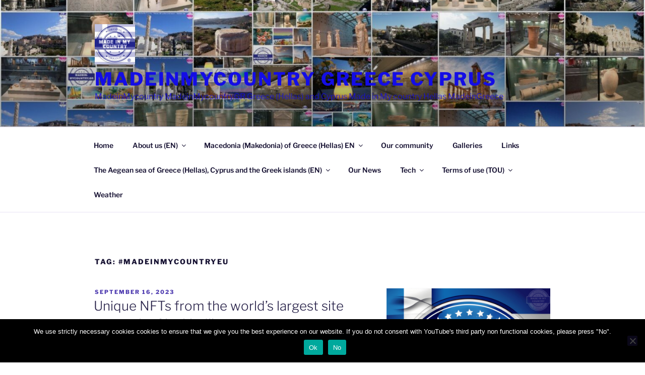

--- FILE ---
content_type: text/html; charset=UTF-8
request_url: https://madeinmycountry.gr/tag/madeinmycountryeu/page/2/
body_size: 57139
content:
<!DOCTYPE html>
<html lang="en-US" class="no-js no-svg">
<head>
<meta charset="UTF-8">
<meta name="viewport" content="width=device-width, initial-scale=1.0">
<link rel="profile" href="https://gmpg.org/xfn/11">

<script>
(function(html){html.className = html.className.replace(/\bno-js\b/,'js')})(document.documentElement);
//# sourceURL=twentyseventeen_javascript_detection
</script>
<title>Tag: #MADEINMYCOUNTRYEU - Page 2 - MadeinmyCountry Greece Cyprus</title>
<style>
#wpadminbar #wp-admin-bar-wsm_free_top_button .ab-icon:before {
	content: "\f239";
	color: #FF9800;
	top: 3px;
}
</style>
<!-- The SEO Framework by Sybre Waaijer -->
<meta name="robots" content="max-snippet:-1,max-image-preview:standard,max-video-preview:-1" />
<link rel="canonical" href="https://madeinmycountry.gr/tag/madeinmycountryeu/page/2/" />
<link rel="prev" href="https://madeinmycountry.gr/tag/madeinmycountryeu/" />
<link rel="next" href="https://madeinmycountry.gr/tag/madeinmycountryeu/page/3/" />
<meta property="og:type" content="website" />
<meta property="og:locale" content="en_US" />
<meta property="og:site_name" content="MadeinmyCountry Greece  Cyprus" />
<meta property="og:title" content="Tag: #MADEINMYCOUNTRYEU - Page 2" />
<meta property="og:url" content="https://madeinmycountry.gr/tag/madeinmycountryeu/page/2/" />
<meta property="og:image" content="https://madeinmycountry.gr/wp-content/uploads/2025/03/cropped-3.-MadeinMycountry-Athens.jpg" />
<meta property="og:image:width" content="2000" />
<meta property="og:image:height" content="1200" />
<meta property="og:image:alt" content="MadeinMycountry is a global platform that celebrates and supports local history, culture, art, and nature conservation efforts. For two decades, we have been sponsoring local museums, cultural organizations, travel destinations, historical sites and various cultural events around the world." />
<meta name="twitter:card" content="summary_large_image" />
<meta name="twitter:title" content="Tag: #MADEINMYCOUNTRYEU - Page 2" />
<meta name="twitter:image" content="https://madeinmycountry.gr/wp-content/uploads/2025/03/cropped-3.-MadeinMycountry-Athens.jpg" />
<meta name="twitter:image:alt" content="MadeinMycountry is a global platform that celebrates and supports local history, culture, art, and nature conservation efforts. For two decades, we have been sponsoring local museums, cultural organizations, travel destinations, historical sites and various cultural events around the world." />
<script type="application/ld+json">{"@context":"https://schema.org","@graph":[{"@type":"WebSite","@id":"https://madeinmycountry.gr/#/schema/WebSite","url":"https://madeinmycountry.gr/","name":"MadeinmyCountry Greece Cyprus","description":"MadeinMycountry MadeinMycountry.GR Greece (Hellas) and Cyprus Made in My country Hellas MadeinGreece","inLanguage":"en-US","potentialAction":{"@type":"SearchAction","target":{"@type":"EntryPoint","urlTemplate":"https://madeinmycountry.gr/search/{search_term_string}/"},"query-input":"required name=search_term_string"},"publisher":{"@type":"Organization","@id":"https://madeinmycountry.gr/#/schema/Organization","name":"MadeinmyCountry Greece Cyprus","url":"https://madeinmycountry.gr/","logo":{"@type":"ImageObject","url":"https://madeinmycountry.gr/wp-content/uploads/2020/08/cropped-cropped-cropped-1a1.jpg","contentUrl":"https://madeinmycountry.gr/wp-content/uploads/2020/08/cropped-cropped-cropped-1a1.jpg","width":250,"height":250}}},{"@type":"CollectionPage","@id":"https://madeinmycountry.gr/tag/madeinmycountryeu/page/2/","url":"https://madeinmycountry.gr/tag/madeinmycountryeu/page/2/","name":"Tag: #MADEINMYCOUNTRYEU - Page 2 - MadeinmyCountry Greece Cyprus","inLanguage":"en-US","isPartOf":{"@id":"https://madeinmycountry.gr/#/schema/WebSite"},"breadcrumb":{"@type":"BreadcrumbList","@id":"https://madeinmycountry.gr/#/schema/BreadcrumbList","itemListElement":[{"@type":"ListItem","position":1,"item":"https://madeinmycountry.gr/","name":"MadeinmyCountry Greece Cyprus"},{"@type":"ListItem","position":2,"name":"Tag: #MADEINMYCOUNTRYEU"}]}}]}</script>
<!-- / The SEO Framework by Sybre Waaijer | 2.97ms meta | 0.31ms boot -->

<link rel='dns-prefetch' href='//static.addtoany.com' />
<link rel="alternate" type="application/rss+xml" title="MadeinmyCountry Greece  Cyprus &raquo; Feed" href="https://madeinmycountry.gr/feed/" />
<link rel="alternate" type="application/rss+xml" title="MadeinmyCountry Greece  Cyprus &raquo; Comments Feed" href="https://madeinmycountry.gr/comments/feed/" />
<link rel="alternate" type="application/rss+xml" title="MadeinmyCountry Greece  Cyprus &raquo; #MADEINMYCOUNTRYEU Tag Feed" href="https://madeinmycountry.gr/tag/madeinmycountryeu/feed/" />
<style id='wp-img-auto-sizes-contain-inline-css'>
img:is([sizes=auto i],[sizes^="auto," i]){contain-intrinsic-size:3000px 1500px}
/*# sourceURL=wp-img-auto-sizes-contain-inline-css */
</style>
<style id='wp-block-library-inline-css'>
:root{--wp-block-synced-color:#7a00df;--wp-block-synced-color--rgb:122,0,223;--wp-bound-block-color:var(--wp-block-synced-color);--wp-editor-canvas-background:#ddd;--wp-admin-theme-color:#007cba;--wp-admin-theme-color--rgb:0,124,186;--wp-admin-theme-color-darker-10:#006ba1;--wp-admin-theme-color-darker-10--rgb:0,107,160.5;--wp-admin-theme-color-darker-20:#005a87;--wp-admin-theme-color-darker-20--rgb:0,90,135;--wp-admin-border-width-focus:2px}@media (min-resolution:192dpi){:root{--wp-admin-border-width-focus:1.5px}}.wp-element-button{cursor:pointer}:root .has-very-light-gray-background-color{background-color:#eee}:root .has-very-dark-gray-background-color{background-color:#313131}:root .has-very-light-gray-color{color:#eee}:root .has-very-dark-gray-color{color:#313131}:root .has-vivid-green-cyan-to-vivid-cyan-blue-gradient-background{background:linear-gradient(135deg,#00d084,#0693e3)}:root .has-purple-crush-gradient-background{background:linear-gradient(135deg,#34e2e4,#4721fb 50%,#ab1dfe)}:root .has-hazy-dawn-gradient-background{background:linear-gradient(135deg,#faaca8,#dad0ec)}:root .has-subdued-olive-gradient-background{background:linear-gradient(135deg,#fafae1,#67a671)}:root .has-atomic-cream-gradient-background{background:linear-gradient(135deg,#fdd79a,#004a59)}:root .has-nightshade-gradient-background{background:linear-gradient(135deg,#330968,#31cdcf)}:root .has-midnight-gradient-background{background:linear-gradient(135deg,#020381,#2874fc)}:root{--wp--preset--font-size--normal:16px;--wp--preset--font-size--huge:42px}.has-regular-font-size{font-size:1em}.has-larger-font-size{font-size:2.625em}.has-normal-font-size{font-size:var(--wp--preset--font-size--normal)}.has-huge-font-size{font-size:var(--wp--preset--font-size--huge)}.has-text-align-center{text-align:center}.has-text-align-left{text-align:left}.has-text-align-right{text-align:right}.has-fit-text{white-space:nowrap!important}#end-resizable-editor-section{display:none}.aligncenter{clear:both}.items-justified-left{justify-content:flex-start}.items-justified-center{justify-content:center}.items-justified-right{justify-content:flex-end}.items-justified-space-between{justify-content:space-between}.screen-reader-text{border:0;clip-path:inset(50%);height:1px;margin:-1px;overflow:hidden;padding:0;position:absolute;width:1px;word-wrap:normal!important}.screen-reader-text:focus{background-color:#ddd;clip-path:none;color:#444;display:block;font-size:1em;height:auto;left:5px;line-height:normal;padding:15px 23px 14px;text-decoration:none;top:5px;width:auto;z-index:100000}html :where(.has-border-color){border-style:solid}html :where([style*=border-top-color]){border-top-style:solid}html :where([style*=border-right-color]){border-right-style:solid}html :where([style*=border-bottom-color]){border-bottom-style:solid}html :where([style*=border-left-color]){border-left-style:solid}html :where([style*=border-width]){border-style:solid}html :where([style*=border-top-width]){border-top-style:solid}html :where([style*=border-right-width]){border-right-style:solid}html :where([style*=border-bottom-width]){border-bottom-style:solid}html :where([style*=border-left-width]){border-left-style:solid}html :where(img[class*=wp-image-]){height:auto;max-width:100%}:where(figure){margin:0 0 1em}html :where(.is-position-sticky){--wp-admin--admin-bar--position-offset:var(--wp-admin--admin-bar--height,0px)}@media screen and (max-width:600px){html :where(.is-position-sticky){--wp-admin--admin-bar--position-offset:0px}}

/*# sourceURL=wp-block-library-inline-css */
</style><style id='wp-block-image-inline-css'>
.wp-block-image>a,.wp-block-image>figure>a{display:inline-block}.wp-block-image img{box-sizing:border-box;height:auto;max-width:100%;vertical-align:bottom}@media not (prefers-reduced-motion){.wp-block-image img.hide{visibility:hidden}.wp-block-image img.show{animation:show-content-image .4s}}.wp-block-image[style*=border-radius] img,.wp-block-image[style*=border-radius]>a{border-radius:inherit}.wp-block-image.has-custom-border img{box-sizing:border-box}.wp-block-image.aligncenter{text-align:center}.wp-block-image.alignfull>a,.wp-block-image.alignwide>a{width:100%}.wp-block-image.alignfull img,.wp-block-image.alignwide img{height:auto;width:100%}.wp-block-image .aligncenter,.wp-block-image .alignleft,.wp-block-image .alignright,.wp-block-image.aligncenter,.wp-block-image.alignleft,.wp-block-image.alignright{display:table}.wp-block-image .aligncenter>figcaption,.wp-block-image .alignleft>figcaption,.wp-block-image .alignright>figcaption,.wp-block-image.aligncenter>figcaption,.wp-block-image.alignleft>figcaption,.wp-block-image.alignright>figcaption{caption-side:bottom;display:table-caption}.wp-block-image .alignleft{float:left;margin:.5em 1em .5em 0}.wp-block-image .alignright{float:right;margin:.5em 0 .5em 1em}.wp-block-image .aligncenter{margin-left:auto;margin-right:auto}.wp-block-image :where(figcaption){margin-bottom:1em;margin-top:.5em}.wp-block-image.is-style-circle-mask img{border-radius:9999px}@supports ((-webkit-mask-image:none) or (mask-image:none)) or (-webkit-mask-image:none){.wp-block-image.is-style-circle-mask img{border-radius:0;-webkit-mask-image:url('data:image/svg+xml;utf8,<svg viewBox="0 0 100 100" xmlns="http://www.w3.org/2000/svg"><circle cx="50" cy="50" r="50"/></svg>');mask-image:url('data:image/svg+xml;utf8,<svg viewBox="0 0 100 100" xmlns="http://www.w3.org/2000/svg"><circle cx="50" cy="50" r="50"/></svg>');mask-mode:alpha;-webkit-mask-position:center;mask-position:center;-webkit-mask-repeat:no-repeat;mask-repeat:no-repeat;-webkit-mask-size:contain;mask-size:contain}}:root :where(.wp-block-image.is-style-rounded img,.wp-block-image .is-style-rounded img){border-radius:9999px}.wp-block-image figure{margin:0}.wp-lightbox-container{display:flex;flex-direction:column;position:relative}.wp-lightbox-container img{cursor:zoom-in}.wp-lightbox-container img:hover+button{opacity:1}.wp-lightbox-container button{align-items:center;backdrop-filter:blur(16px) saturate(180%);background-color:#5a5a5a40;border:none;border-radius:4px;cursor:zoom-in;display:flex;height:20px;justify-content:center;opacity:0;padding:0;position:absolute;right:16px;text-align:center;top:16px;width:20px;z-index:100}@media not (prefers-reduced-motion){.wp-lightbox-container button{transition:opacity .2s ease}}.wp-lightbox-container button:focus-visible{outline:3px auto #5a5a5a40;outline:3px auto -webkit-focus-ring-color;outline-offset:3px}.wp-lightbox-container button:hover{cursor:pointer;opacity:1}.wp-lightbox-container button:focus{opacity:1}.wp-lightbox-container button:focus,.wp-lightbox-container button:hover,.wp-lightbox-container button:not(:hover):not(:active):not(.has-background){background-color:#5a5a5a40;border:none}.wp-lightbox-overlay{box-sizing:border-box;cursor:zoom-out;height:100vh;left:0;overflow:hidden;position:fixed;top:0;visibility:hidden;width:100%;z-index:100000}.wp-lightbox-overlay .close-button{align-items:center;cursor:pointer;display:flex;justify-content:center;min-height:40px;min-width:40px;padding:0;position:absolute;right:calc(env(safe-area-inset-right) + 16px);top:calc(env(safe-area-inset-top) + 16px);z-index:5000000}.wp-lightbox-overlay .close-button:focus,.wp-lightbox-overlay .close-button:hover,.wp-lightbox-overlay .close-button:not(:hover):not(:active):not(.has-background){background:none;border:none}.wp-lightbox-overlay .lightbox-image-container{height:var(--wp--lightbox-container-height);left:50%;overflow:hidden;position:absolute;top:50%;transform:translate(-50%,-50%);transform-origin:top left;width:var(--wp--lightbox-container-width);z-index:9999999999}.wp-lightbox-overlay .wp-block-image{align-items:center;box-sizing:border-box;display:flex;height:100%;justify-content:center;margin:0;position:relative;transform-origin:0 0;width:100%;z-index:3000000}.wp-lightbox-overlay .wp-block-image img{height:var(--wp--lightbox-image-height);min-height:var(--wp--lightbox-image-height);min-width:var(--wp--lightbox-image-width);width:var(--wp--lightbox-image-width)}.wp-lightbox-overlay .wp-block-image figcaption{display:none}.wp-lightbox-overlay button{background:none;border:none}.wp-lightbox-overlay .scrim{background-color:#fff;height:100%;opacity:.9;position:absolute;width:100%;z-index:2000000}.wp-lightbox-overlay.active{visibility:visible}@media not (prefers-reduced-motion){.wp-lightbox-overlay.active{animation:turn-on-visibility .25s both}.wp-lightbox-overlay.active img{animation:turn-on-visibility .35s both}.wp-lightbox-overlay.show-closing-animation:not(.active){animation:turn-off-visibility .35s both}.wp-lightbox-overlay.show-closing-animation:not(.active) img{animation:turn-off-visibility .25s both}.wp-lightbox-overlay.zoom.active{animation:none;opacity:1;visibility:visible}.wp-lightbox-overlay.zoom.active .lightbox-image-container{animation:lightbox-zoom-in .4s}.wp-lightbox-overlay.zoom.active .lightbox-image-container img{animation:none}.wp-lightbox-overlay.zoom.active .scrim{animation:turn-on-visibility .4s forwards}.wp-lightbox-overlay.zoom.show-closing-animation:not(.active){animation:none}.wp-lightbox-overlay.zoom.show-closing-animation:not(.active) .lightbox-image-container{animation:lightbox-zoom-out .4s}.wp-lightbox-overlay.zoom.show-closing-animation:not(.active) .lightbox-image-container img{animation:none}.wp-lightbox-overlay.zoom.show-closing-animation:not(.active) .scrim{animation:turn-off-visibility .4s forwards}}@keyframes show-content-image{0%{visibility:hidden}99%{visibility:hidden}to{visibility:visible}}@keyframes turn-on-visibility{0%{opacity:0}to{opacity:1}}@keyframes turn-off-visibility{0%{opacity:1;visibility:visible}99%{opacity:0;visibility:visible}to{opacity:0;visibility:hidden}}@keyframes lightbox-zoom-in{0%{transform:translate(calc((-100vw + var(--wp--lightbox-scrollbar-width))/2 + var(--wp--lightbox-initial-left-position)),calc(-50vh + var(--wp--lightbox-initial-top-position))) scale(var(--wp--lightbox-scale))}to{transform:translate(-50%,-50%) scale(1)}}@keyframes lightbox-zoom-out{0%{transform:translate(-50%,-50%) scale(1);visibility:visible}99%{visibility:visible}to{transform:translate(calc((-100vw + var(--wp--lightbox-scrollbar-width))/2 + var(--wp--lightbox-initial-left-position)),calc(-50vh + var(--wp--lightbox-initial-top-position))) scale(var(--wp--lightbox-scale));visibility:hidden}}
/*# sourceURL=https://madeinmycountry.gr/wp-includes/blocks/image/style.min.css */
</style>
<style id='wp-block-image-theme-inline-css'>
:root :where(.wp-block-image figcaption){color:#555;font-size:13px;text-align:center}.is-dark-theme :root :where(.wp-block-image figcaption){color:#ffffffa6}.wp-block-image{margin:0 0 1em}
/*# sourceURL=https://madeinmycountry.gr/wp-includes/blocks/image/theme.min.css */
</style>
<style id='wp-block-embed-inline-css'>
.wp-block-embed.alignleft,.wp-block-embed.alignright,.wp-block[data-align=left]>[data-type="core/embed"],.wp-block[data-align=right]>[data-type="core/embed"]{max-width:360px;width:100%}.wp-block-embed.alignleft .wp-block-embed__wrapper,.wp-block-embed.alignright .wp-block-embed__wrapper,.wp-block[data-align=left]>[data-type="core/embed"] .wp-block-embed__wrapper,.wp-block[data-align=right]>[data-type="core/embed"] .wp-block-embed__wrapper{min-width:280px}.wp-block-cover .wp-block-embed{min-height:240px;min-width:320px}.wp-block-embed{overflow-wrap:break-word}.wp-block-embed :where(figcaption){margin-bottom:1em;margin-top:.5em}.wp-block-embed iframe{max-width:100%}.wp-block-embed__wrapper{position:relative}.wp-embed-responsive .wp-has-aspect-ratio .wp-block-embed__wrapper:before{content:"";display:block;padding-top:50%}.wp-embed-responsive .wp-has-aspect-ratio iframe{bottom:0;height:100%;left:0;position:absolute;right:0;top:0;width:100%}.wp-embed-responsive .wp-embed-aspect-21-9 .wp-block-embed__wrapper:before{padding-top:42.85%}.wp-embed-responsive .wp-embed-aspect-18-9 .wp-block-embed__wrapper:before{padding-top:50%}.wp-embed-responsive .wp-embed-aspect-16-9 .wp-block-embed__wrapper:before{padding-top:56.25%}.wp-embed-responsive .wp-embed-aspect-4-3 .wp-block-embed__wrapper:before{padding-top:75%}.wp-embed-responsive .wp-embed-aspect-1-1 .wp-block-embed__wrapper:before{padding-top:100%}.wp-embed-responsive .wp-embed-aspect-9-16 .wp-block-embed__wrapper:before{padding-top:177.77%}.wp-embed-responsive .wp-embed-aspect-1-2 .wp-block-embed__wrapper:before{padding-top:200%}
/*# sourceURL=https://madeinmycountry.gr/wp-includes/blocks/embed/style.min.css */
</style>
<style id='wp-block-embed-theme-inline-css'>
.wp-block-embed :where(figcaption){color:#555;font-size:13px;text-align:center}.is-dark-theme .wp-block-embed :where(figcaption){color:#ffffffa6}.wp-block-embed{margin:0 0 1em}
/*# sourceURL=https://madeinmycountry.gr/wp-includes/blocks/embed/theme.min.css */
</style>
<style id='wp-block-paragraph-inline-css'>
.is-small-text{font-size:.875em}.is-regular-text{font-size:1em}.is-large-text{font-size:2.25em}.is-larger-text{font-size:3em}.has-drop-cap:not(:focus):first-letter{float:left;font-size:8.4em;font-style:normal;font-weight:100;line-height:.68;margin:.05em .1em 0 0;text-transform:uppercase}body.rtl .has-drop-cap:not(:focus):first-letter{float:none;margin-left:.1em}p.has-drop-cap.has-background{overflow:hidden}:root :where(p.has-background){padding:1.25em 2.375em}:where(p.has-text-color:not(.has-link-color)) a{color:inherit}p.has-text-align-left[style*="writing-mode:vertical-lr"],p.has-text-align-right[style*="writing-mode:vertical-rl"]{rotate:180deg}
/*# sourceURL=https://madeinmycountry.gr/wp-includes/blocks/paragraph/style.min.css */
</style>
<style id='global-styles-inline-css'>
:root{--wp--preset--aspect-ratio--square: 1;--wp--preset--aspect-ratio--4-3: 4/3;--wp--preset--aspect-ratio--3-4: 3/4;--wp--preset--aspect-ratio--3-2: 3/2;--wp--preset--aspect-ratio--2-3: 2/3;--wp--preset--aspect-ratio--16-9: 16/9;--wp--preset--aspect-ratio--9-16: 9/16;--wp--preset--color--black: #000000;--wp--preset--color--cyan-bluish-gray: #abb8c3;--wp--preset--color--white: #ffffff;--wp--preset--color--pale-pink: #f78da7;--wp--preset--color--vivid-red: #cf2e2e;--wp--preset--color--luminous-vivid-orange: #ff6900;--wp--preset--color--luminous-vivid-amber: #fcb900;--wp--preset--color--light-green-cyan: #7bdcb5;--wp--preset--color--vivid-green-cyan: #00d084;--wp--preset--color--pale-cyan-blue: #8ed1fc;--wp--preset--color--vivid-cyan-blue: #0693e3;--wp--preset--color--vivid-purple: #9b51e0;--wp--preset--gradient--vivid-cyan-blue-to-vivid-purple: linear-gradient(135deg,rgb(6,147,227) 0%,rgb(155,81,224) 100%);--wp--preset--gradient--light-green-cyan-to-vivid-green-cyan: linear-gradient(135deg,rgb(122,220,180) 0%,rgb(0,208,130) 100%);--wp--preset--gradient--luminous-vivid-amber-to-luminous-vivid-orange: linear-gradient(135deg,rgb(252,185,0) 0%,rgb(255,105,0) 100%);--wp--preset--gradient--luminous-vivid-orange-to-vivid-red: linear-gradient(135deg,rgb(255,105,0) 0%,rgb(207,46,46) 100%);--wp--preset--gradient--very-light-gray-to-cyan-bluish-gray: linear-gradient(135deg,rgb(238,238,238) 0%,rgb(169,184,195) 100%);--wp--preset--gradient--cool-to-warm-spectrum: linear-gradient(135deg,rgb(74,234,220) 0%,rgb(151,120,209) 20%,rgb(207,42,186) 40%,rgb(238,44,130) 60%,rgb(251,105,98) 80%,rgb(254,248,76) 100%);--wp--preset--gradient--blush-light-purple: linear-gradient(135deg,rgb(255,206,236) 0%,rgb(152,150,240) 100%);--wp--preset--gradient--blush-bordeaux: linear-gradient(135deg,rgb(254,205,165) 0%,rgb(254,45,45) 50%,rgb(107,0,62) 100%);--wp--preset--gradient--luminous-dusk: linear-gradient(135deg,rgb(255,203,112) 0%,rgb(199,81,192) 50%,rgb(65,88,208) 100%);--wp--preset--gradient--pale-ocean: linear-gradient(135deg,rgb(255,245,203) 0%,rgb(182,227,212) 50%,rgb(51,167,181) 100%);--wp--preset--gradient--electric-grass: linear-gradient(135deg,rgb(202,248,128) 0%,rgb(113,206,126) 100%);--wp--preset--gradient--midnight: linear-gradient(135deg,rgb(2,3,129) 0%,rgb(40,116,252) 100%);--wp--preset--font-size--small: 13px;--wp--preset--font-size--medium: 20px;--wp--preset--font-size--large: 36px;--wp--preset--font-size--x-large: 42px;--wp--preset--spacing--20: 0.44rem;--wp--preset--spacing--30: 0.67rem;--wp--preset--spacing--40: 1rem;--wp--preset--spacing--50: 1.5rem;--wp--preset--spacing--60: 2.25rem;--wp--preset--spacing--70: 3.38rem;--wp--preset--spacing--80: 5.06rem;--wp--preset--shadow--natural: 6px 6px 9px rgba(0, 0, 0, 0.2);--wp--preset--shadow--deep: 12px 12px 50px rgba(0, 0, 0, 0.4);--wp--preset--shadow--sharp: 6px 6px 0px rgba(0, 0, 0, 0.2);--wp--preset--shadow--outlined: 6px 6px 0px -3px rgb(255, 255, 255), 6px 6px rgb(0, 0, 0);--wp--preset--shadow--crisp: 6px 6px 0px rgb(0, 0, 0);}:where(.is-layout-flex){gap: 0.5em;}:where(.is-layout-grid){gap: 0.5em;}body .is-layout-flex{display: flex;}.is-layout-flex{flex-wrap: wrap;align-items: center;}.is-layout-flex > :is(*, div){margin: 0;}body .is-layout-grid{display: grid;}.is-layout-grid > :is(*, div){margin: 0;}:where(.wp-block-columns.is-layout-flex){gap: 2em;}:where(.wp-block-columns.is-layout-grid){gap: 2em;}:where(.wp-block-post-template.is-layout-flex){gap: 1.25em;}:where(.wp-block-post-template.is-layout-grid){gap: 1.25em;}.has-black-color{color: var(--wp--preset--color--black) !important;}.has-cyan-bluish-gray-color{color: var(--wp--preset--color--cyan-bluish-gray) !important;}.has-white-color{color: var(--wp--preset--color--white) !important;}.has-pale-pink-color{color: var(--wp--preset--color--pale-pink) !important;}.has-vivid-red-color{color: var(--wp--preset--color--vivid-red) !important;}.has-luminous-vivid-orange-color{color: var(--wp--preset--color--luminous-vivid-orange) !important;}.has-luminous-vivid-amber-color{color: var(--wp--preset--color--luminous-vivid-amber) !important;}.has-light-green-cyan-color{color: var(--wp--preset--color--light-green-cyan) !important;}.has-vivid-green-cyan-color{color: var(--wp--preset--color--vivid-green-cyan) !important;}.has-pale-cyan-blue-color{color: var(--wp--preset--color--pale-cyan-blue) !important;}.has-vivid-cyan-blue-color{color: var(--wp--preset--color--vivid-cyan-blue) !important;}.has-vivid-purple-color{color: var(--wp--preset--color--vivid-purple) !important;}.has-black-background-color{background-color: var(--wp--preset--color--black) !important;}.has-cyan-bluish-gray-background-color{background-color: var(--wp--preset--color--cyan-bluish-gray) !important;}.has-white-background-color{background-color: var(--wp--preset--color--white) !important;}.has-pale-pink-background-color{background-color: var(--wp--preset--color--pale-pink) !important;}.has-vivid-red-background-color{background-color: var(--wp--preset--color--vivid-red) !important;}.has-luminous-vivid-orange-background-color{background-color: var(--wp--preset--color--luminous-vivid-orange) !important;}.has-luminous-vivid-amber-background-color{background-color: var(--wp--preset--color--luminous-vivid-amber) !important;}.has-light-green-cyan-background-color{background-color: var(--wp--preset--color--light-green-cyan) !important;}.has-vivid-green-cyan-background-color{background-color: var(--wp--preset--color--vivid-green-cyan) !important;}.has-pale-cyan-blue-background-color{background-color: var(--wp--preset--color--pale-cyan-blue) !important;}.has-vivid-cyan-blue-background-color{background-color: var(--wp--preset--color--vivid-cyan-blue) !important;}.has-vivid-purple-background-color{background-color: var(--wp--preset--color--vivid-purple) !important;}.has-black-border-color{border-color: var(--wp--preset--color--black) !important;}.has-cyan-bluish-gray-border-color{border-color: var(--wp--preset--color--cyan-bluish-gray) !important;}.has-white-border-color{border-color: var(--wp--preset--color--white) !important;}.has-pale-pink-border-color{border-color: var(--wp--preset--color--pale-pink) !important;}.has-vivid-red-border-color{border-color: var(--wp--preset--color--vivid-red) !important;}.has-luminous-vivid-orange-border-color{border-color: var(--wp--preset--color--luminous-vivid-orange) !important;}.has-luminous-vivid-amber-border-color{border-color: var(--wp--preset--color--luminous-vivid-amber) !important;}.has-light-green-cyan-border-color{border-color: var(--wp--preset--color--light-green-cyan) !important;}.has-vivid-green-cyan-border-color{border-color: var(--wp--preset--color--vivid-green-cyan) !important;}.has-pale-cyan-blue-border-color{border-color: var(--wp--preset--color--pale-cyan-blue) !important;}.has-vivid-cyan-blue-border-color{border-color: var(--wp--preset--color--vivid-cyan-blue) !important;}.has-vivid-purple-border-color{border-color: var(--wp--preset--color--vivid-purple) !important;}.has-vivid-cyan-blue-to-vivid-purple-gradient-background{background: var(--wp--preset--gradient--vivid-cyan-blue-to-vivid-purple) !important;}.has-light-green-cyan-to-vivid-green-cyan-gradient-background{background: var(--wp--preset--gradient--light-green-cyan-to-vivid-green-cyan) !important;}.has-luminous-vivid-amber-to-luminous-vivid-orange-gradient-background{background: var(--wp--preset--gradient--luminous-vivid-amber-to-luminous-vivid-orange) !important;}.has-luminous-vivid-orange-to-vivid-red-gradient-background{background: var(--wp--preset--gradient--luminous-vivid-orange-to-vivid-red) !important;}.has-very-light-gray-to-cyan-bluish-gray-gradient-background{background: var(--wp--preset--gradient--very-light-gray-to-cyan-bluish-gray) !important;}.has-cool-to-warm-spectrum-gradient-background{background: var(--wp--preset--gradient--cool-to-warm-spectrum) !important;}.has-blush-light-purple-gradient-background{background: var(--wp--preset--gradient--blush-light-purple) !important;}.has-blush-bordeaux-gradient-background{background: var(--wp--preset--gradient--blush-bordeaux) !important;}.has-luminous-dusk-gradient-background{background: var(--wp--preset--gradient--luminous-dusk) !important;}.has-pale-ocean-gradient-background{background: var(--wp--preset--gradient--pale-ocean) !important;}.has-electric-grass-gradient-background{background: var(--wp--preset--gradient--electric-grass) !important;}.has-midnight-gradient-background{background: var(--wp--preset--gradient--midnight) !important;}.has-small-font-size{font-size: var(--wp--preset--font-size--small) !important;}.has-medium-font-size{font-size: var(--wp--preset--font-size--medium) !important;}.has-large-font-size{font-size: var(--wp--preset--font-size--large) !important;}.has-x-large-font-size{font-size: var(--wp--preset--font-size--x-large) !important;}
/*# sourceURL=global-styles-inline-css */
</style>

<style id='classic-theme-styles-inline-css'>
/*! This file is auto-generated */
.wp-block-button__link{color:#fff;background-color:#32373c;border-radius:9999px;box-shadow:none;text-decoration:none;padding:calc(.667em + 2px) calc(1.333em + 2px);font-size:1.125em}.wp-block-file__button{background:#32373c;color:#fff;text-decoration:none}
/*# sourceURL=/wp-includes/css/classic-themes.min.css */
</style>
<link rel='stylesheet' id='wpo_min-header-0-css' href='https://madeinmycountry.gr/wp-content/cache/wpo-minify/1767418343/assets/wpo-minify-header-311f55d8.min.css' media='all' />
<script id="wpo_min-header-0-js-extra">
var twb = {"nonce":"3225165473","ajax_url":"https://madeinmycountry.gr/wp-admin/admin-ajax.php","plugin_url":"https://madeinmycountry.gr/wp-content/plugins/slider-wd/booster","href":"https://madeinmycountry.gr/wp-admin/admin.php?page=twb_slider_wd"};
var twb = {"nonce":"3225165473","ajax_url":"https://madeinmycountry.gr/wp-admin/admin-ajax.php","plugin_url":"https://madeinmycountry.gr/wp-content/plugins/slider-wd/booster","href":"https://madeinmycountry.gr/wp-admin/admin.php?page=twb_slider_wd"};
//# sourceURL=wpo_min-header-0-js-extra
</script>
<script src="https://madeinmycountry.gr/wp-content/cache/wpo-minify/1767418343/assets/wpo-minify-header-ed191f26.min.js" id="wpo_min-header-0-js"></script>
<script id="addtoany-core-js-before">
window.a2a_config=window.a2a_config||{};a2a_config.callbacks=[];a2a_config.overlays=[];a2a_config.templates={};

//# sourceURL=addtoany-core-js-before
</script>
<script defer src="https://static.addtoany.com/menu/page.js" id="addtoany-core-js"></script>
<script src="https://madeinmycountry.gr/wp-content/cache/wpo-minify/1767418343/assets/wpo-minify-header-60b208c2.min.js" id="wpo_min-header-2-js"></script>
<script src="https://madeinmycountry.gr/wp-content/cache/wpo-minify/1767418343/assets/wpo-minify-header-4ab10780.min.js" id="wpo_min-header-3-js"></script>
<script id="wpo_min-header-4-js-extra">
var twentyseventeenScreenReaderText = {"quote":"\u003Csvg class=\"icon icon-quote-right\" aria-hidden=\"true\" role=\"img\"\u003E \u003Cuse href=\"#icon-quote-right\" xlink:href=\"#icon-quote-right\"\u003E\u003C/use\u003E \u003C/svg\u003E","expand":"Expand child menu","collapse":"Collapse child menu","icon":"\u003Csvg class=\"icon icon-angle-down\" aria-hidden=\"true\" role=\"img\"\u003E \u003Cuse href=\"#icon-angle-down\" xlink:href=\"#icon-angle-down\"\u003E\u003C/use\u003E \u003Cspan class=\"svg-fallback icon-angle-down\"\u003E\u003C/span\u003E\u003C/svg\u003E"};
//# sourceURL=wpo_min-header-4-js-extra
</script>
<script src="https://madeinmycountry.gr/wp-content/cache/wpo-minify/1767418343/assets/wpo-minify-header-2aa11d5a.min.js" id="wpo_min-header-4-js" defer data-wp-strategy="defer"></script>
<script id="wpo_min-header-5-js-extra">
var _EPYT_ = {"ajaxurl":"https://madeinmycountry.gr/wp-admin/admin-ajax.php","security":"a440933b8e","gallery_scrolloffset":"20","eppathtoscripts":"https://madeinmycountry.gr/wp-content/plugins/youtube-embed-plus/scripts/","eppath":"https://madeinmycountry.gr/wp-content/plugins/youtube-embed-plus/","epresponsiveselector":"[\"iframe.__youtube_prefs_widget__\"]","epdovol":"1","version":"14.2.4","evselector":"iframe.__youtube_prefs__[src], iframe[src*=\"youtube.com/embed/\"], iframe[src*=\"youtube-nocookie.com/embed/\"]","ajax_compat":"","maxres_facade":"eager","ytapi_load":"light","pause_others":"","stopMobileBuffer":"1","facade_mode":"","not_live_on_channel":""};
//# sourceURL=wpo_min-header-5-js-extra
</script>
<script src="https://madeinmycountry.gr/wp-content/cache/wpo-minify/1767418343/assets/wpo-minify-header-4171072a.min.js" id="wpo_min-header-5-js"></script>
<link rel="https://api.w.org/" href="https://madeinmycountry.gr/wp-json/" /><link rel="alternate" title="JSON" type="application/json" href="https://madeinmycountry.gr/wp-json/wp/v2/tags/97" /><link rel="EditURI" type="application/rsd+xml" title="RSD" href="https://madeinmycountry.gr/xmlrpc.php?rsd" />
<!--Customizer CSS--> 
<style type="text/css">
.site-info:last-child a:last-child {
    display: none;
}
.site-info:last-child span {
    display: none;
}
.site-info p {
    margin: 0;
}
</style> 
<!--/Customizer CSS-->

        <!-- Wordpress Stats Manager -->
        <script type="text/javascript">
            var _wsm = _wsm || [];
            _wsm.push(['trackPageView']);
            _wsm.push(['enableLinkTracking']);
            _wsm.push(['enableHeartBeatTimer']);
            (function() {
                var u = "https://madeinmycountry.gr/wp-content/plugins/wp-stats-manager/";
                _wsm.push(['setUrlReferrer', ""]);
                _wsm.push(['setTrackerUrl', "https://madeinmycountry.gr/?wmcAction=wmcTrack"]);
                _wsm.push(['setSiteId', "1"]);
                _wsm.push(['setPageId', "0"]);
                _wsm.push(['setWpUserId', "0"]);
                var d = document,
                    g = d.createElement('script'),
                    s = d.getElementsByTagName('script')[0];
                g.type = 'text/javascript';
                g.async = true;
                g.defer = true;
                g.src = u + 'js/wsm_new.js';
                s.parentNode.insertBefore(g, s);
            })();
        </script>
        <!-- End Wordpress Stats Manager Code -->
	<style type="text/css" id="custom-theme-colors" >
		
/**
 * Twenty Seventeen: Color Patterns
 *
 * Colors are ordered from dark to light.
 */

.colors-custom a:hover,
.colors-custom a:active,
.colors-custom .entry-content a:focus,
.colors-custom .entry-content a:hover,
.colors-custom .entry-summary a:focus,
.colors-custom .entry-summary a:hover,
.colors-custom .comment-content a:focus,
.colors-custom .comment-content a:hover,
.colors-custom .widget a:focus,
.colors-custom .widget a:hover,
.colors-custom .site-footer .widget-area a:focus,
.colors-custom .site-footer .widget-area a:hover,
.colors-custom .posts-navigation a:focus,
.colors-custom .posts-navigation a:hover,
.colors-custom .comment-metadata a:focus,
.colors-custom .comment-metadata a:hover,
.colors-custom .comment-metadata a.comment-edit-link:focus,
.colors-custom .comment-metadata a.comment-edit-link:hover,
.colors-custom .comment-reply-link:focus,
.colors-custom .comment-reply-link:hover,
.colors-custom .widget_authors a:focus strong,
.colors-custom .widget_authors a:hover strong,
.colors-custom .entry-title a:focus,
.colors-custom .entry-title a:hover,
.colors-custom .entry-meta a:focus,
.colors-custom .entry-meta a:hover,
.colors-custom.blog .entry-meta a.post-edit-link:focus,
.colors-custom.blog .entry-meta a.post-edit-link:hover,
.colors-custom.archive .entry-meta a.post-edit-link:focus,
.colors-custom.archive .entry-meta a.post-edit-link:hover,
.colors-custom.search .entry-meta a.post-edit-link:focus,
.colors-custom.search .entry-meta a.post-edit-link:hover,
.colors-custom .page-links a:focus .page-number,
.colors-custom .page-links a:hover .page-number,
.colors-custom .entry-footer a:focus,
.colors-custom .entry-footer a:hover,
.colors-custom .entry-footer .cat-links a:focus,
.colors-custom .entry-footer .cat-links a:hover,
.colors-custom .entry-footer .tags-links a:focus,
.colors-custom .entry-footer .tags-links a:hover,
.colors-custom .post-navigation a:focus,
.colors-custom .post-navigation a:hover,
.colors-custom .pagination a:not(.prev):not(.next):focus,
.colors-custom .pagination a:not(.prev):not(.next):hover,
.colors-custom .comments-pagination a:not(.prev):not(.next):focus,
.colors-custom .comments-pagination a:not(.prev):not(.next):hover,
.colors-custom .logged-in-as a:focus,
.colors-custom .logged-in-as a:hover,
.colors-custom a:focus .nav-title,
.colors-custom a:hover .nav-title,
.colors-custom .edit-link a:focus,
.colors-custom .edit-link a:hover,
.colors-custom .site-info a:focus,
.colors-custom .site-info a:hover,
.colors-custom .widget .widget-title a:focus,
.colors-custom .widget .widget-title a:hover,
.colors-custom .widget ul li a:focus,
.colors-custom .widget ul li a:hover {
	color: hsl( 250, 50%, 0% ); /* base: #000; */
}

.colors-custom .entry-content a,
.colors-custom .entry-summary a,
.colors-custom .comment-content a,
.colors-custom .widget a,
.colors-custom .site-footer .widget-area a,
.colors-custom .posts-navigation a,
.colors-custom .widget_authors a strong {
	-webkit-box-shadow: inset 0 -1px 0 hsl( 250, 50%, 6% ); /* base: rgba(15, 15, 15, 1); */
	box-shadow: inset 0 -1px 0 hsl( 250, 50%, 6% ); /* base: rgba(15, 15, 15, 1); */
}

.colors-custom button,
.colors-custom input[type="button"],
.colors-custom input[type="submit"],
.colors-custom .entry-footer .edit-link a.post-edit-link {
	background-color: hsl( 250, 50%, 13% ); /* base: #222; */
}

.colors-custom input[type="text"]:focus,
.colors-custom input[type="email"]:focus,
.colors-custom input[type="url"]:focus,
.colors-custom input[type="password"]:focus,
.colors-custom input[type="search"]:focus,
.colors-custom input[type="number"]:focus,
.colors-custom input[type="tel"]:focus,
.colors-custom input[type="range"]:focus,
.colors-custom input[type="date"]:focus,
.colors-custom input[type="month"]:focus,
.colors-custom input[type="week"]:focus,
.colors-custom input[type="time"]:focus,
.colors-custom input[type="datetime"]:focus,
.colors-custom .colors-custom input[type="datetime-local"]:focus,
.colors-custom input[type="color"]:focus,
.colors-custom textarea:focus,
.colors-custom button.secondary,
.colors-custom input[type="reset"],
.colors-custom input[type="button"].secondary,
.colors-custom input[type="reset"].secondary,
.colors-custom input[type="submit"].secondary,
.colors-custom a,
.colors-custom .site-title,
.colors-custom .site-title a,
.colors-custom .navigation-top a,
.colors-custom .dropdown-toggle,
.colors-custom .menu-toggle,
.colors-custom .page .panel-content .entry-title,
.colors-custom .page-title,
.colors-custom.page:not(.twentyseventeen-front-page) .entry-title,
.colors-custom .page-links a .page-number,
.colors-custom .comment-metadata a.comment-edit-link,
.colors-custom .comment-reply-link .icon,
.colors-custom h2.widget-title,
.colors-custom mark,
.colors-custom .post-navigation a:focus .icon,
.colors-custom .post-navigation a:hover .icon,
.colors-custom .site-content .site-content-light,
.colors-custom .twentyseventeen-panel .recent-posts .entry-header .edit-link {
	color: hsl( 250, 50%, 13% ); /* base: #222; */
}

.colors-custom .entry-content a:focus,
.colors-custom .entry-content a:hover,
.colors-custom .entry-summary a:focus,
.colors-custom .entry-summary a:hover,
.colors-custom .comment-content a:focus,
.colors-custom .comment-content a:hover,
.colors-custom .widget a:focus,
.colors-custom .widget a:hover,
.colors-custom .site-footer .widget-area a:focus,
.colors-custom .site-footer .widget-area a:hover,
.colors-custom .posts-navigation a:focus,
.colors-custom .posts-navigation a:hover,
.colors-custom .comment-metadata a:focus,
.colors-custom .comment-metadata a:hover,
.colors-custom .comment-metadata a.comment-edit-link:focus,
.colors-custom .comment-metadata a.comment-edit-link:hover,
.colors-custom .comment-reply-link:focus,
.colors-custom .comment-reply-link:hover,
.colors-custom .widget_authors a:focus strong,
.colors-custom .widget_authors a:hover strong,
.colors-custom .entry-title a:focus,
.colors-custom .entry-title a:hover,
.colors-custom .entry-meta a:focus,
.colors-custom .entry-meta a:hover,
.colors-custom.blog .entry-meta a.post-edit-link:focus,
.colors-custom.blog .entry-meta a.post-edit-link:hover,
.colors-custom.archive .entry-meta a.post-edit-link:focus,
.colors-custom.archive .entry-meta a.post-edit-link:hover,
.colors-custom.search .entry-meta a.post-edit-link:focus,
.colors-custom.search .entry-meta a.post-edit-link:hover,
.colors-custom .page-links a:focus .page-number,
.colors-custom .page-links a:hover .page-number,
.colors-custom .entry-footer .cat-links a:focus,
.colors-custom .entry-footer .cat-links a:hover,
.colors-custom .entry-footer .tags-links a:focus,
.colors-custom .entry-footer .tags-links a:hover,
.colors-custom .post-navigation a:focus,
.colors-custom .post-navigation a:hover,
.colors-custom .pagination a:not(.prev):not(.next):focus,
.colors-custom .pagination a:not(.prev):not(.next):hover,
.colors-custom .comments-pagination a:not(.prev):not(.next):focus,
.colors-custom .comments-pagination a:not(.prev):not(.next):hover,
.colors-custom .logged-in-as a:focus,
.colors-custom .logged-in-as a:hover,
.colors-custom a:focus .nav-title,
.colors-custom a:hover .nav-title,
.colors-custom .edit-link a:focus,
.colors-custom .edit-link a:hover,
.colors-custom .site-info a:focus,
.colors-custom .site-info a:hover,
.colors-custom .widget .widget-title a:focus,
.colors-custom .widget .widget-title a:hover,
.colors-custom .widget ul li a:focus,
.colors-custom .widget ul li a:hover {
	-webkit-box-shadow: inset 0 0 0 hsl( 250, 50%, 13% ), 0 3px 0 hsl( 250, 50%, 13% );
	box-shadow: inset 0 0 0 hsl( 250, 50% , 13% ), 0 3px 0 hsl( 250, 50%, 13% );
}

body.colors-custom,
.colors-custom button,
.colors-custom input,
.colors-custom select,
.colors-custom textarea,
.colors-custom h3,
.colors-custom h4,
.colors-custom h6,
.colors-custom label,
.colors-custom .entry-title a,
.colors-custom.twentyseventeen-front-page .panel-content .recent-posts article,
.colors-custom .entry-footer .cat-links a,
.colors-custom .entry-footer .tags-links a,
.colors-custom .format-quote blockquote,
.colors-custom .nav-title,
.colors-custom .comment-body,
.colors-custom .site-content .wp-playlist-light .wp-playlist-current-item .wp-playlist-item-album {
	color: hsl( 250, 40%, 20% ); /* base: #333; */
}

.colors-custom .social-navigation a:hover,
.colors-custom .social-navigation a:focus {
	background: hsl( 250, 40%, 20% ); /* base: #333; */
}

.colors-custom input[type="text"]:focus,
.colors-custom input[type="email"]:focus,
.colors-custom input[type="url"]:focus,
.colors-custom input[type="password"]:focus,
.colors-custom input[type="search"]:focus,
.colors-custom input[type="number"]:focus,
.colors-custom input[type="tel"]:focus,
.colors-custom input[type="range"]:focus,
.colors-custom input[type="date"]:focus,
.colors-custom input[type="month"]:focus,
.colors-custom input[type="week"]:focus,
.colors-custom input[type="time"]:focus,
.colors-custom input[type="datetime"]:focus,
.colors-custom input[type="datetime-local"]:focus,
.colors-custom input[type="color"]:focus,
.colors-custom textarea:focus,
.bypostauthor > .comment-body > .comment-meta > .comment-author .avatar {
	border-color: hsl( 250, 40%, 20% ); /* base: #333; */
}

.colors-custom h2,
.colors-custom blockquote,
.colors-custom input[type="text"],
.colors-custom input[type="email"],
.colors-custom input[type="url"],
.colors-custom input[type="password"],
.colors-custom input[type="search"],
.colors-custom input[type="number"],
.colors-custom input[type="tel"],
.colors-custom input[type="range"],
.colors-custom input[type="date"],
.colors-custom input[type="month"],
.colors-custom input[type="week"],
.colors-custom input[type="time"],
.colors-custom input[type="datetime"],
.colors-custom input[type="datetime-local"],
.colors-custom input[type="color"],
.colors-custom textarea,
.colors-custom .site-description,
.colors-custom .entry-content blockquote.alignleft,
.colors-custom .entry-content blockquote.alignright,
.colors-custom .colors-custom .taxonomy-description,
.colors-custom .site-info a,
.colors-custom .wp-caption,
.colors-custom .gallery-caption {
	color: hsl( 250, 50%, 40% ); /* base: #666; */
}

.colors-custom abbr,
.colors-custom acronym {
	border-bottom-color: hsl( 250, 50%, 40% ); /* base: #666; */
}

.colors-custom h5,
.colors-custom .entry-meta,
.colors-custom .entry-meta a,
.colors-custom.blog .entry-meta a.post-edit-link,
.colors-custom.archive .entry-meta a.post-edit-link,
.colors-custom.search .entry-meta a.post-edit-link,
.colors-custom .nav-subtitle,
.colors-custom .comment-metadata,
.colors-custom .comment-metadata a,
.colors-custom .no-comments,
.colors-custom .comment-awaiting-moderation,
.colors-custom .page-numbers.current,
.colors-custom .page-links .page-number,
.colors-custom .navigation-top .current-menu-item > a,
.colors-custom .navigation-top .current_page_item > a,
.colors-custom .main-navigation a:hover,
.colors-custom .site-content .wp-playlist-light .wp-playlist-current-item .wp-playlist-item-artist {
	color: hsl( 250, 50%, 46% ); /* base: #767676; */
}

.colors-custom :not( .mejs-button ) > button:hover,
.colors-custom :not( .mejs-button ) > button:focus,
.colors-custom input[type="button"]:hover,
.colors-custom input[type="button"]:focus,
.colors-custom input[type="submit"]:hover,
.colors-custom input[type="submit"]:focus,
.colors-custom .entry-footer .edit-link a.post-edit-link:hover,
.colors-custom .entry-footer .edit-link a.post-edit-link:focus,
.colors-custom .social-navigation a,
.colors-custom .prev.page-numbers:focus,
.colors-custom .prev.page-numbers:hover,
.colors-custom .next.page-numbers:focus,
.colors-custom .next.page-numbers:hover,
.colors-custom .site-content .wp-playlist-light .wp-playlist-item:hover,
.colors-custom .site-content .wp-playlist-light .wp-playlist-item:focus {
	background: hsl( 250, 50%, 46% ); /* base: #767676; */
}

.colors-custom button.secondary:hover,
.colors-custom button.secondary:focus,
.colors-custom input[type="reset"]:hover,
.colors-custom input[type="reset"]:focus,
.colors-custom input[type="button"].secondary:hover,
.colors-custom input[type="button"].secondary:focus,
.colors-custom input[type="reset"].secondary:hover,
.colors-custom input[type="reset"].secondary:focus,
.colors-custom input[type="submit"].secondary:hover,
.colors-custom input[type="submit"].secondary:focus,
.colors-custom hr {
	background: hsl( 250, 50%, 73% ); /* base: #bbb; */
}

.colors-custom input[type="text"],
.colors-custom input[type="email"],
.colors-custom input[type="url"],
.colors-custom input[type="password"],
.colors-custom input[type="search"],
.colors-custom input[type="number"],
.colors-custom input[type="tel"],
.colors-custom input[type="range"],
.colors-custom input[type="date"],
.colors-custom input[type="month"],
.colors-custom input[type="week"],
.colors-custom input[type="time"],
.colors-custom input[type="datetime"],
.colors-custom input[type="datetime-local"],
.colors-custom input[type="color"],
.colors-custom textarea,
.colors-custom select,
.colors-custom fieldset,
.colors-custom .widget .tagcloud a:hover,
.colors-custom .widget .tagcloud a:focus,
.colors-custom .widget.widget_tag_cloud a:hover,
.colors-custom .widget.widget_tag_cloud a:focus,
.colors-custom .wp_widget_tag_cloud a:hover,
.colors-custom .wp_widget_tag_cloud a:focus {
	border-color: hsl( 250, 50%, 73% ); /* base: #bbb; */
}

.colors-custom thead th {
	border-bottom-color: hsl( 250, 50%, 73% ); /* base: #bbb; */
}

.colors-custom .entry-footer .cat-links .icon,
.colors-custom .entry-footer .tags-links .icon {
	color: hsl( 250, 50%, 73% ); /* base: #bbb; */
}

.colors-custom button.secondary,
.colors-custom input[type="reset"],
.colors-custom input[type="button"].secondary,
.colors-custom input[type="reset"].secondary,
.colors-custom input[type="submit"].secondary,
.colors-custom .prev.page-numbers,
.colors-custom .next.page-numbers {
	background-color: hsl( 250, 50%, 87% ); /* base: #ddd; */
}

.colors-custom .widget .tagcloud a,
.colors-custom .widget.widget_tag_cloud a,
.colors-custom .wp_widget_tag_cloud a {
	border-color: hsl( 250, 50%, 87% ); /* base: #ddd; */
}

.colors-custom.twentyseventeen-front-page article:not(.has-post-thumbnail):not(:first-child),
.colors-custom .widget ul li {
	border-top-color: hsl( 250, 50%, 87% ); /* base: #ddd; */
}

.colors-custom .widget ul li {
	border-bottom-color: hsl( 250, 50%, 87% ); /* base: #ddd; */
}

.colors-custom pre,
.colors-custom mark,
.colors-custom ins {
	background: hsl( 250, 50%, 93% ); /* base: #eee; */
}

.colors-custom .navigation-top,
.colors-custom .main-navigation > div > ul,
.colors-custom .pagination,
.colors-custom .comments-pagination,
.colors-custom .entry-footer,
.colors-custom .site-footer {
	border-top-color: hsl( 250, 50%, 93% ); /* base: #eee; */
}

.colors-custom .navigation-top,
.colors-custom .main-navigation li,
.colors-custom .entry-footer,
.colors-custom .single-featured-image-header,
.colors-custom .site-content .wp-playlist-light .wp-playlist-item,
.colors-custom tr {
	border-bottom-color: hsl( 250, 50%, 93% ); /* base: #eee; */
}

.colors-custom .site-content .wp-playlist-light {
	border-color: hsl( 250, 50%, 93% ); /* base: #eee; */
}

.colors-custom .site-header,
.colors-custom .single-featured-image-header {
	background-color: hsl( 250, 50%, 98% ); /* base: #fafafa; */
}

.colors-custom button,
.colors-custom input[type="button"],
.colors-custom input[type="submit"],
.colors-custom .entry-footer .edit-link a.post-edit-link,
.colors-custom .social-navigation a,
.colors-custom .site-content .wp-playlist-light a.wp-playlist-caption:hover,
.colors-custom .site-content .wp-playlist-light .wp-playlist-item:hover a,
.colors-custom .site-content .wp-playlist-light .wp-playlist-item:focus a,
.colors-custom .site-content .wp-playlist-light .wp-playlist-item:hover,
.colors-custom .site-content .wp-playlist-light .wp-playlist-item:focus,
.colors-custom .prev.page-numbers:focus,
.colors-custom .prev.page-numbers:hover,
.colors-custom .next.page-numbers:focus,
.colors-custom .next.page-numbers:hover,
.colors-custom.has-header-image .site-title,
.colors-custom.has-header-video .site-title,
.colors-custom.has-header-image .site-title a,
.colors-custom.has-header-video .site-title a,
.colors-custom.has-header-image .site-description,
.colors-custom.has-header-video .site-description {
	color: hsl( 250, 50%, 100% ); /* base: #fff; */
}

body.colors-custom,
.colors-custom .navigation-top,
.colors-custom .main-navigation ul {
	background: hsl( 250, 50%, 100% ); /* base: #fff; */
}

.colors-custom .widget ul li a,
.colors-custom .site-footer .widget-area ul li a {
	-webkit-box-shadow: inset 0 -1px 0 hsl( 250, 50%, 100% ); /* base: rgba(255, 255, 255, 1); */
	box-shadow: inset 0 -1px 0 hsl( 250, 50%, 100% );  /* base: rgba(255, 255, 255, 1); */
}

.colors-custom .menu-toggle,
.colors-custom .menu-toggle:hover,
.colors-custom .menu-toggle:focus,
.colors-custom .menu .dropdown-toggle,
.colors-custom .menu-scroll-down,
.colors-custom .menu-scroll-down:hover,
.colors-custom .menu-scroll-down:focus {
	background-color: transparent;
}

.colors-custom .widget .tagcloud a,
.colors-custom .widget .tagcloud a:focus,
.colors-custom .widget .tagcloud a:hover,
.colors-custom .widget.widget_tag_cloud a,
.colors-custom .widget.widget_tag_cloud a:focus,
.colors-custom .widget.widget_tag_cloud a:hover,
.colors-custom .wp_widget_tag_cloud a,
.colors-custom .wp_widget_tag_cloud a:focus,
.colors-custom .wp_widget_tag_cloud a:hover,
.colors-custom .entry-footer .edit-link a.post-edit-link:focus,
.colors-custom .entry-footer .edit-link a.post-edit-link:hover {
	-webkit-box-shadow: none !important;
	box-shadow: none !important;
}

/* Reset non-customizable hover styling for links */
.colors-custom .entry-content a:hover,
.colors-custom .entry-content a:focus,
.colors-custom .entry-summary a:hover,
.colors-custom .entry-summary a:focus,
.colors-custom .comment-content a:focus,
.colors-custom .comment-content a:hover,
.colors-custom .widget a:hover,
.colors-custom .widget a:focus,
.colors-custom .site-footer .widget-area a:hover,
.colors-custom .site-footer .widget-area a:focus,
.colors-custom .posts-navigation a:hover,
.colors-custom .posts-navigation a:focus,
.colors-custom .widget_authors a:hover strong,
.colors-custom .widget_authors a:focus strong {
	-webkit-box-shadow: inset 0 0 0 rgba(0, 0, 0, 0), 0 3px 0 rgba(0, 0, 0, 1);
	box-shadow: inset 0 0 0 rgba(0, 0, 0, 0), 0 3px 0 rgba(0, 0, 0, 1);
}

.colors-custom .gallery-item a,
.colors-custom .gallery-item a:hover,
.colors-custom .gallery-item a:focus {
	-webkit-box-shadow: none;
	box-shadow: none;
}

@media screen and (min-width: 48em) {

	.colors-custom .nav-links .nav-previous .nav-title .icon,
	.colors-custom .nav-links .nav-next .nav-title .icon {
		color: hsl( 250, 50%, 20% ); /* base: #222; */
	}

	.colors-custom .main-navigation li li:hover,
	.colors-custom .main-navigation li li.focus {
		background: hsl( 250, 50%, 46% ); /* base: #767676; */
	}

	.colors-custom .navigation-top .menu-scroll-down {
		color: hsl( 250, 50%, 46% ); /* base: #767676; */;
	}

	.colors-custom abbr[title] {
		border-bottom-color: hsl( 250, 50%, 46% ); /* base: #767676; */;
	}

	.colors-custom .main-navigation ul ul {
		border-color: hsl( 250, 50%, 73% ); /* base: #bbb; */
		background: hsl( 250, 50%, 100% ); /* base: #fff; */
	}

	.colors-custom .main-navigation ul li.menu-item-has-children:before,
	.colors-custom .main-navigation ul li.page_item_has_children:before {
		border-bottom-color: hsl( 250, 50%, 73% ); /* base: #bbb; */
	}

	.colors-custom .main-navigation ul li.menu-item-has-children:after,
	.colors-custom .main-navigation ul li.page_item_has_children:after {
		border-bottom-color: hsl( 250, 50%, 100% ); /* base: #fff; */
	}

	.colors-custom .main-navigation li li.focus > a,
	.colors-custom .main-navigation li li:focus > a,
	.colors-custom .main-navigation li li:hover > a,
	.colors-custom .main-navigation li li a:hover,
	.colors-custom .main-navigation li li a:focus,
	.colors-custom .main-navigation li li.current_page_item a:hover,
	.colors-custom .main-navigation li li.current-menu-item a:hover,
	.colors-custom .main-navigation li li.current_page_item a:focus,
	.colors-custom .main-navigation li li.current-menu-item a:focus {
		color: hsl( 250, 50%, 100% ); /* base: #fff; */
	}
}	</style>
			<style id="twentyseventeen-custom-header-styles" type="text/css">
				.site-title a,
		.colors-dark .site-title a,
		.colors-custom .site-title a,
		body.has-header-image .site-title a,
		body.has-header-video .site-title a,
		body.has-header-image.colors-dark .site-title a,
		body.has-header-video.colors-dark .site-title a,
		body.has-header-image.colors-custom .site-title a,
		body.has-header-video.colors-custom .site-title a,
		.site-description,
		.colors-dark .site-description,
		.colors-custom .site-description,
		body.has-header-image .site-description,
		body.has-header-video .site-description,
		body.has-header-image.colors-dark .site-description,
		body.has-header-video.colors-dark .site-description,
		body.has-header-image.colors-custom .site-description,
		body.has-header-video.colors-custom .site-description {
			color: #140de5;
		}
		</style>
		<link rel="icon" href="https://madeinmycountry.gr/wp-content/uploads/2020/08/cropped-cropped-1a1-32x32.jpg" sizes="32x32" />
<link rel="icon" href="https://madeinmycountry.gr/wp-content/uploads/2020/08/cropped-cropped-1a1-192x192.jpg" sizes="192x192" />
<link rel="apple-touch-icon" href="https://madeinmycountry.gr/wp-content/uploads/2020/08/cropped-cropped-1a1-180x180.jpg" />
<meta name="msapplication-TileImage" content="https://madeinmycountry.gr/wp-content/uploads/2020/08/cropped-cropped-1a1-270x270.jpg" />
</head>

<body class="archive paged tag tag-madeinmycountryeu tag-97 wp-custom-logo wp-embed-responsive paged-2 tag-paged-2 wp-theme-twentyseventeen cookies-not-set hfeed has-header-image has-sidebar page-two-column colors-custom modula-best-grid-gallery">
<div id="page" class="site">
	<a class="skip-link screen-reader-text" href="#content">
		Skip to content	</a>

	<header id="masthead" class="site-header">

		<div class="custom-header">

		<div class="custom-header-media">
			<div id="wp-custom-header" class="wp-custom-header"><img src="https://madeinmycountry.gr/wp-content/uploads/2025/03/cropped-3.-MadeinMycountry-Athens.jpg" width="2000" height="1200" alt="MadeinMycountry is a global platform that celebrates and supports local history, culture, art, and nature conservation efforts. For two decades, we have been sponsoring local museums, cultural organizations, travel destinations, historical sites and various cultural events around the world." srcset="https://madeinmycountry.gr/wp-content/uploads/2025/03/cropped-3.-MadeinMycountry-Athens.jpg 2000w, https://madeinmycountry.gr/wp-content/uploads/2025/03/cropped-3.-MadeinMycountry-Athens-300x180.jpg 300w, https://madeinmycountry.gr/wp-content/uploads/2025/03/cropped-3.-MadeinMycountry-Athens-1024x614.jpg 1024w, https://madeinmycountry.gr/wp-content/uploads/2025/03/cropped-3.-MadeinMycountry-Athens-768x461.jpg 768w, https://madeinmycountry.gr/wp-content/uploads/2025/03/cropped-3.-MadeinMycountry-Athens-1536x922.jpg 1536w" sizes="(max-width: 767px) 200vw, 100vw" decoding="async" fetchpriority="high" /></div>		</div>

	<div class="site-branding">
	<div class="wrap">

		<a href="https://madeinmycountry.gr/" class="custom-logo-link" rel="home"><img width="250" height="250" src="https://madeinmycountry.gr/wp-content/uploads/2020/08/cropped-cropped-cropped-1a1.jpg" class="custom-logo" alt="MadeinmyCountry Greece  Cyprus" decoding="async" srcset="https://madeinmycountry.gr/wp-content/uploads/2020/08/cropped-cropped-cropped-1a1.jpg 250w, https://madeinmycountry.gr/wp-content/uploads/2020/08/cropped-cropped-cropped-1a1-150x150.jpg 150w, https://madeinmycountry.gr/wp-content/uploads/2020/08/cropped-cropped-cropped-1a1-100x100.jpg 100w" sizes="(max-width: 767px) 89vw, (max-width: 1000px) 54vw, (max-width: 1071px) 543px, 580px" /></a>
		<div class="site-branding-text">
							<p class="site-title"><a href="https://madeinmycountry.gr/" rel="home" >MadeinmyCountry Greece  Cyprus</a></p>
								<p class="site-description">MadeinMycountry MadeinMycountry.GR Greece (Hellas) and Cyprus  Made in My country Hellas MadeinGreece</p>
					</div><!-- .site-branding-text -->

		
	</div><!-- .wrap -->
</div><!-- .site-branding -->

</div><!-- .custom-header -->

					<div class="navigation-top">
				<div class="wrap">
					<nav id="site-navigation" class="main-navigation" aria-label="Top Menu">
	<button class="menu-toggle" aria-controls="top-menu" aria-expanded="false">
		<svg class="icon icon-bars" aria-hidden="true" role="img"> <use href="#icon-bars" xlink:href="#icon-bars"></use> </svg><svg class="icon icon-close" aria-hidden="true" role="img"> <use href="#icon-close" xlink:href="#icon-close"></use> </svg>Menu	</button>

	<div class="menu-top-menu-container"><ul id="top-menu" class="menu"><li id="menu-item-22" class="menu-item menu-item-type-custom menu-item-object-custom menu-item-home menu-item-22"><a href="http://madeinmycountry.gr/">Home</a></li>
<li id="menu-item-482" class="menu-item menu-item-type-post_type menu-item-object-page menu-item-has-children menu-item-482"><a href="https://madeinmycountry.gr/www-madeinmy-country/">About us (EN)<svg class="icon icon-angle-down" aria-hidden="true" role="img"> <use href="#icon-angle-down" xlink:href="#icon-angle-down"></use> </svg></a>
<ul class="sub-menu">
	<li id="menu-item-18" class="menu-item menu-item-type-post_type menu-item-object-page menu-item-18"><a href="https://madeinmycountry.gr/about-madein-mycountry/">About us (GR)</a></li>
</ul>
</li>
<li id="menu-item-1393" class="menu-item menu-item-type-post_type menu-item-object-page menu-item-has-children menu-item-1393"><a href="https://madeinmycountry.gr/macedonia-makedonia-of-greece-hellas-en/">Macedonia (Makedonia) of Greece (Hellas) EN<svg class="icon icon-angle-down" aria-hidden="true" role="img"> <use href="#icon-angle-down" xlink:href="#icon-angle-down"></use> </svg></a>
<ul class="sub-menu">
	<li id="menu-item-1394" class="menu-item menu-item-type-post_type menu-item-object-page menu-item-1394"><a href="https://madeinmycountry.gr/macedonia-makedonia-of-greece-hellas/">Macedonia (Makedonia) of Greece (Hellas) GR</a></li>
</ul>
</li>
<li id="menu-item-308" class="menu-item menu-item-type-post_type menu-item-object-page menu-item-308"><a href="https://madeinmycountry.gr/social-media/">Our community</a></li>
<li id="menu-item-487" class="menu-item menu-item-type-post_type menu-item-object-page menu-item-487"><a href="https://madeinmycountry.gr/galleries/">Galleries</a></li>
<li id="menu-item-513" class="menu-item menu-item-type-post_type menu-item-object-page menu-item-513"><a href="https://madeinmycountry.gr/links/">Links</a></li>
<li id="menu-item-2195" class="menu-item menu-item-type-post_type menu-item-object-page menu-item-has-children menu-item-2195"><a href="https://madeinmycountry.gr/instagram-2/">The Aegean sea of Greece (Hellas), Cyprus and the Greek islands (EN)<svg class="icon icon-angle-down" aria-hidden="true" role="img"> <use href="#icon-angle-down" xlink:href="#icon-angle-down"></use> </svg></a>
<ul class="sub-menu">
	<li id="menu-item-2196" class="menu-item menu-item-type-post_type menu-item-object-page menu-item-2196"><a href="https://madeinmycountry.gr/pinterest-2/">The Aegean sea of Greece (Hellas), Cyprus and the Greek islands (GR)</a></li>
</ul>
</li>
<li id="menu-item-1049" class="menu-item menu-item-type-post_type menu-item-object-page menu-item-1049"><a href="https://madeinmycountry.gr/our-news/">Our News</a></li>
<li id="menu-item-1050" class="menu-item menu-item-type-post_type menu-item-object-page menu-item-has-children menu-item-1050"><a href="https://madeinmycountry.gr/tech/">Tech<svg class="icon icon-angle-down" aria-hidden="true" role="img"> <use href="#icon-angle-down" xlink:href="#icon-angle-down"></use> </svg></a>
<ul class="sub-menu">
	<li id="menu-item-1051" class="menu-item menu-item-type-post_type menu-item-object-page menu-item-1051"><a href="https://madeinmycountry.gr/nft/">NFT art</a></li>
</ul>
</li>
<li id="menu-item-1058" class="menu-item menu-item-type-post_type menu-item-object-page menu-item-has-children menu-item-1058"><a href="https://madeinmycountry.gr/terms-of-use-tou/">Terms of use (TOU)<svg class="icon icon-angle-down" aria-hidden="true" role="img"> <use href="#icon-angle-down" xlink:href="#icon-angle-down"></use> </svg></a>
<ul class="sub-menu">
	<li id="menu-item-1059" class="menu-item menu-item-type-post_type menu-item-object-page menu-item-1059"><a href="https://madeinmycountry.gr/privacy-policy/">Privacy Policy</a></li>
</ul>
</li>
<li id="menu-item-172" class="menu-item menu-item-type-post_type menu-item-object-page menu-item-172"><a href="https://madeinmycountry.gr/weather/">Weather</a></li>
</ul></div>
	</nav><!-- #site-navigation -->
				</div><!-- .wrap -->
			</div><!-- .navigation-top -->
		
	</header><!-- #masthead -->

	
	<div class="site-content-contain">
		<div id="content" class="site-content">

<div class="wrap">

			<header class="page-header">
			<h1 class="page-title">Tag: <span>#MADEINMYCOUNTRYEU</span></h1>		</header><!-- .page-header -->
	
	<div id="primary" class="content-area">
		<main id="main" class="site-main">

					
<article id="post-808" class="post-808 post type-post status-publish format-standard hentry category-ico category-madeinmycountry category-madeinmycountry-is category-madeinmycountrygr category-mdse category-nft category-traditional tag-aegean tag-aegeansea tag-africa tag-america tag-art tag-asia tag-autonomous tag-balkanscenter tag-culture tag-cyprus tag-digitalcurrency tag-eu tag-europe tag-evroscenter tag-florida tag-greconorsk tag-greece tag-greekislands tag-history tag-ico tag-independent tag-india tag-itismadeinmycountry tag-macedoniacenter tag-madeinmycountry tag-madeinmycountryafrica tag-madeinmycountryamerica tag-madeinmycountryasia tag-madeinmycountrycenter tag-madeinmycountryclub tag-madeinmycountrycn tag-madeinmycountryeu tag-madeinmycountryeurope tag-madeinmycountrygr tag-madeinmycountryindia tag-madeinmycountryintl tag-madeinmycountrylat tag-madeinmycountrylatinamerica tag-madeinmycountrynature tag-madeinmycountrynet tag-madeinmycountryru tag-madeinmycountryscandinavia tag-madeinmycountrysponsorships tag-madeinmycountrysudamerica tag-madeinmycountryuk tag-madeinmycountryus tag-madeinmycountryworld tag-madeinmycountryworldwide tag-nature tag-nft tag-oceania tag-saymadein2win tag-scandicenter tag-sudamerica tag-thracecenter tag-tradition tag-travel tag-uncompromising tag-us">
		<header class="entry-header">
		<div class="entry-meta"><span class="screen-reader-text">Posted on</span> <a href="https://madeinmycountry.gr/unique-nfts-from-the-worlds-largest-site-network-of-its-kind/" rel="bookmark"><time class="entry-date published" datetime="2023-09-16T04:18:14+00:00">September 16, 2023</time><time class="updated" datetime="2025-03-05T05:41:47+00:00">March 5, 2025</time></a></div><!-- .entry-meta --><h2 class="entry-title"><a href="https://madeinmycountry.gr/unique-nfts-from-the-worlds-largest-site-network-of-its-kind/" rel="bookmark">Unique NFTs from the world’s largest site network of its kind!!</a></h2>	</header><!-- .entry-header -->

	
	<div class="entry-content">
		<div class="addtoany_share_save_container addtoany_content addtoany_content_top"><div class="a2a_kit a2a_kit_size_32 addtoany_list" data-a2a-url="https://madeinmycountry.gr/unique-nfts-from-the-worlds-largest-site-network-of-its-kind/" data-a2a-title="Unique NFTs from the world’s largest site network of its kind!!"><a class="a2a_button_facebook" href="https://www.addtoany.com/add_to/facebook?linkurl=https%3A%2F%2Fmadeinmycountry.gr%2Funique-nfts-from-the-worlds-largest-site-network-of-its-kind%2F&amp;linkname=Unique%20NFTs%20from%20the%20world%E2%80%99s%20largest%20site%20network%20of%20its%20kind%21%21" title="Facebook" rel="nofollow noopener" target="_blank"></a><a class="a2a_button_twitter" href="https://www.addtoany.com/add_to/twitter?linkurl=https%3A%2F%2Fmadeinmycountry.gr%2Funique-nfts-from-the-worlds-largest-site-network-of-its-kind%2F&amp;linkname=Unique%20NFTs%20from%20the%20world%E2%80%99s%20largest%20site%20network%20of%20its%20kind%21%21" title="Twitter" rel="nofollow noopener" target="_blank"></a><a class="a2a_button_blogger" href="https://www.addtoany.com/add_to/blogger?linkurl=https%3A%2F%2Fmadeinmycountry.gr%2Funique-nfts-from-the-worlds-largest-site-network-of-its-kind%2F&amp;linkname=Unique%20NFTs%20from%20the%20world%E2%80%99s%20largest%20site%20network%20of%20its%20kind%21%21" title="Blogger" rel="nofollow noopener" target="_blank"></a><a class="a2a_button_reddit" href="https://www.addtoany.com/add_to/reddit?linkurl=https%3A%2F%2Fmadeinmycountry.gr%2Funique-nfts-from-the-worlds-largest-site-network-of-its-kind%2F&amp;linkname=Unique%20NFTs%20from%20the%20world%E2%80%99s%20largest%20site%20network%20of%20its%20kind%21%21" title="Reddit" rel="nofollow noopener" target="_blank"></a><a class="a2a_button_linkedin" href="https://www.addtoany.com/add_to/linkedin?linkurl=https%3A%2F%2Fmadeinmycountry.gr%2Funique-nfts-from-the-worlds-largest-site-network-of-its-kind%2F&amp;linkname=Unique%20NFTs%20from%20the%20world%E2%80%99s%20largest%20site%20network%20of%20its%20kind%21%21" title="LinkedIn" rel="nofollow noopener" target="_blank"></a><a class="a2a_button_facebook_messenger" href="https://www.addtoany.com/add_to/facebook_messenger?linkurl=https%3A%2F%2Fmadeinmycountry.gr%2Funique-nfts-from-the-worlds-largest-site-network-of-its-kind%2F&amp;linkname=Unique%20NFTs%20from%20the%20world%E2%80%99s%20largest%20site%20network%20of%20its%20kind%21%21" title="Messenger" rel="nofollow noopener" target="_blank"></a><a class="a2a_button_viber" href="https://www.addtoany.com/add_to/viber?linkurl=https%3A%2F%2Fmadeinmycountry.gr%2Funique-nfts-from-the-worlds-largest-site-network-of-its-kind%2F&amp;linkname=Unique%20NFTs%20from%20the%20world%E2%80%99s%20largest%20site%20network%20of%20its%20kind%21%21" title="Viber" rel="nofollow noopener" target="_blank"></a><a class="a2a_button_telegram" href="https://www.addtoany.com/add_to/telegram?linkurl=https%3A%2F%2Fmadeinmycountry.gr%2Funique-nfts-from-the-worlds-largest-site-network-of-its-kind%2F&amp;linkname=Unique%20NFTs%20from%20the%20world%E2%80%99s%20largest%20site%20network%20of%20its%20kind%21%21" title="Telegram" rel="nofollow noopener" target="_blank"></a><a class="a2a_button_pinterest" href="https://www.addtoany.com/add_to/pinterest?linkurl=https%3A%2F%2Fmadeinmycountry.gr%2Funique-nfts-from-the-worlds-largest-site-network-of-its-kind%2F&amp;linkname=Unique%20NFTs%20from%20the%20world%E2%80%99s%20largest%20site%20network%20of%20its%20kind%21%21" title="Pinterest" rel="nofollow noopener" target="_blank"></a><a class="a2a_button_email" href="https://www.addtoany.com/add_to/email?linkurl=https%3A%2F%2Fmadeinmycountry.gr%2Funique-nfts-from-the-worlds-largest-site-network-of-its-kind%2F&amp;linkname=Unique%20NFTs%20from%20the%20world%E2%80%99s%20largest%20site%20network%20of%20its%20kind%21%21" title="Email" rel="nofollow noopener" target="_blank"></a><a class="a2a_button_copy_link" href="https://www.addtoany.com/add_to/copy_link?linkurl=https%3A%2F%2Fmadeinmycountry.gr%2Funique-nfts-from-the-worlds-largest-site-network-of-its-kind%2F&amp;linkname=Unique%20NFTs%20from%20the%20world%E2%80%99s%20largest%20site%20network%20of%20its%20kind%21%21" title="Copy Link" rel="nofollow noopener" target="_blank"></a><a class="a2a_dd addtoany_share_save addtoany_share" href="https://www.addtoany.com/share"></a></div></div>
<p>Unique NFTs from the world’s largest site network of its kind!!</p>



<p>Spanning <strong>2 decades in business</strong>, the largest site network of its kind in the world is entering the digital currency age in 2023</p>



<p>Below you can find our amazing NFT collections exclusively from <strong>MadeinMycountry</strong></p>



<p>Our<strong> <em>OpenSea</em> </strong>account<strong>:&nbsp;&nbsp;&nbsp;&nbsp;&nbsp;&nbsp;&nbsp;</strong></p>



<p><strong><a href="https://opensea.io/madeinmycountry" target="_blank" rel="noreferrer noopener">https://opensea.io/madeinmycountry</a></strong></p>



<p><strong>Every single NFT in our collections, has our logo. It is a MadeinMycountry original !! It is also, a limited edition item, making it a collectible, never to be offered again. Protecting our good name and the buyers&#8217; interests is a priority for us!</strong></p>



<p>Our<strong> <em>Rarible</em> </strong>account:</p>



<p><a href="https://rarible.com/MadeinMycountry/owned" target="_blank" rel="noreferrer noopener"><strong>https://rarible.com/MadeinMycountry/owned</strong></a></p>



<p><strong>MadeinMycountry</strong> and <strong>Saymadein2win</strong> International are worldwide sponsors of history, nature, culture and art around the world</p>



<p><strong>MadeinMycountry</strong> promotes each country’s nature’s beauty</p>



<p>Local, traditional, <strong>MadeinMycountry</strong>:&nbsp; “Showcasing your country’s best”</p>



<p><strong>MadeinMycountry</strong> is…&nbsp;&nbsp;&nbsp; independent, ad-free, uncompromising, worldwide, autonomous, honest, egalitarian: giving equal opportunity</p>



<p>Our digital currency offerings (<strong>ICOs</strong>) are reflecting geographical regions for which our development plans can be seen in our <strong><em>Whitepapers</em> </strong>and <strong><em>Roadmaps</em></strong></p>



<p>Offered through <strong><em>Polygon</em></strong>, an <strong><em>Ethereum</em></strong> based network,you can see our latest digital currency offering (<strong>ICO</strong>) for <strong>Southeastern Europe</strong> here:</p>



<p><a href="https://balkanscentermdse.com/" target="_blank" rel="noreferrer noopener"><strong>https://balkanscentermdse.com/</strong></a></p>



<p>#NFT,#DigitalCurrency,#ICO,#MadeinMycountry,#MadeinMycountryEU,#MadeinMycountryIndia,#MadeinMycountryUS,#MadeinMycountryAsia,#MadeinMycountryGR,#MadeinMycountryLat,#MadeinMycountryLatinAmerica,#SayMadein2win,#MadeinMycountryEurope,#Asia,#India,#Europe,#America,#SudAmerica,#Oceania,#Africa,#MadeinMycountryAfrica,#ThraceCenter,#MadeinMycountryAmerica,#US,#EU,#GreekIslands,#ItisMadeinMycountry,#AegeanSea,#Aegean,#Greece,#Cyprus,#MadeinMycountryRU,#MadeinMycountryScandinavia,#History,#Culture,#Nature,#Art,#GrecoNorsk,#BalkansCenter,#MacedoniaCenter,#EvrosCenter,#ScandiCenter,#MadeinMycountryCN,#MadeinMycountryCenter,#MadeinMycountryNature,#MadeinMycountrySudAmerica,#MadeinMycountryUK,#MadeinMycountryClub,#MadeinMycountryNET,#MadeinMycountrySponsorships,#MadeinMycountryWorld,#MadeinMycountryIntl,#Nature,#Travel,#Tradition,#MadeinMycountryWorldWide,#Independent,#Autonomous,#Uncompromising,#Florida,#Miami</p>
<div class="addtoany_share_save_container addtoany_content addtoany_content_bottom"><div class="a2a_kit a2a_kit_size_32 addtoany_list" data-a2a-url="https://madeinmycountry.gr/unique-nfts-from-the-worlds-largest-site-network-of-its-kind/" data-a2a-title="Unique NFTs from the world’s largest site network of its kind!!"><a class="a2a_button_facebook" href="https://www.addtoany.com/add_to/facebook?linkurl=https%3A%2F%2Fmadeinmycountry.gr%2Funique-nfts-from-the-worlds-largest-site-network-of-its-kind%2F&amp;linkname=Unique%20NFTs%20from%20the%20world%E2%80%99s%20largest%20site%20network%20of%20its%20kind%21%21" title="Facebook" rel="nofollow noopener" target="_blank"></a><a class="a2a_button_twitter" href="https://www.addtoany.com/add_to/twitter?linkurl=https%3A%2F%2Fmadeinmycountry.gr%2Funique-nfts-from-the-worlds-largest-site-network-of-its-kind%2F&amp;linkname=Unique%20NFTs%20from%20the%20world%E2%80%99s%20largest%20site%20network%20of%20its%20kind%21%21" title="Twitter" rel="nofollow noopener" target="_blank"></a><a class="a2a_button_blogger" href="https://www.addtoany.com/add_to/blogger?linkurl=https%3A%2F%2Fmadeinmycountry.gr%2Funique-nfts-from-the-worlds-largest-site-network-of-its-kind%2F&amp;linkname=Unique%20NFTs%20from%20the%20world%E2%80%99s%20largest%20site%20network%20of%20its%20kind%21%21" title="Blogger" rel="nofollow noopener" target="_blank"></a><a class="a2a_button_reddit" href="https://www.addtoany.com/add_to/reddit?linkurl=https%3A%2F%2Fmadeinmycountry.gr%2Funique-nfts-from-the-worlds-largest-site-network-of-its-kind%2F&amp;linkname=Unique%20NFTs%20from%20the%20world%E2%80%99s%20largest%20site%20network%20of%20its%20kind%21%21" title="Reddit" rel="nofollow noopener" target="_blank"></a><a class="a2a_button_linkedin" href="https://www.addtoany.com/add_to/linkedin?linkurl=https%3A%2F%2Fmadeinmycountry.gr%2Funique-nfts-from-the-worlds-largest-site-network-of-its-kind%2F&amp;linkname=Unique%20NFTs%20from%20the%20world%E2%80%99s%20largest%20site%20network%20of%20its%20kind%21%21" title="LinkedIn" rel="nofollow noopener" target="_blank"></a><a class="a2a_button_facebook_messenger" href="https://www.addtoany.com/add_to/facebook_messenger?linkurl=https%3A%2F%2Fmadeinmycountry.gr%2Funique-nfts-from-the-worlds-largest-site-network-of-its-kind%2F&amp;linkname=Unique%20NFTs%20from%20the%20world%E2%80%99s%20largest%20site%20network%20of%20its%20kind%21%21" title="Messenger" rel="nofollow noopener" target="_blank"></a><a class="a2a_button_viber" href="https://www.addtoany.com/add_to/viber?linkurl=https%3A%2F%2Fmadeinmycountry.gr%2Funique-nfts-from-the-worlds-largest-site-network-of-its-kind%2F&amp;linkname=Unique%20NFTs%20from%20the%20world%E2%80%99s%20largest%20site%20network%20of%20its%20kind%21%21" title="Viber" rel="nofollow noopener" target="_blank"></a><a class="a2a_button_telegram" href="https://www.addtoany.com/add_to/telegram?linkurl=https%3A%2F%2Fmadeinmycountry.gr%2Funique-nfts-from-the-worlds-largest-site-network-of-its-kind%2F&amp;linkname=Unique%20NFTs%20from%20the%20world%E2%80%99s%20largest%20site%20network%20of%20its%20kind%21%21" title="Telegram" rel="nofollow noopener" target="_blank"></a><a class="a2a_button_pinterest" href="https://www.addtoany.com/add_to/pinterest?linkurl=https%3A%2F%2Fmadeinmycountry.gr%2Funique-nfts-from-the-worlds-largest-site-network-of-its-kind%2F&amp;linkname=Unique%20NFTs%20from%20the%20world%E2%80%99s%20largest%20site%20network%20of%20its%20kind%21%21" title="Pinterest" rel="nofollow noopener" target="_blank"></a><a class="a2a_button_email" href="https://www.addtoany.com/add_to/email?linkurl=https%3A%2F%2Fmadeinmycountry.gr%2Funique-nfts-from-the-worlds-largest-site-network-of-its-kind%2F&amp;linkname=Unique%20NFTs%20from%20the%20world%E2%80%99s%20largest%20site%20network%20of%20its%20kind%21%21" title="Email" rel="nofollow noopener" target="_blank"></a><a class="a2a_button_copy_link" href="https://www.addtoany.com/add_to/copy_link?linkurl=https%3A%2F%2Fmadeinmycountry.gr%2Funique-nfts-from-the-worlds-largest-site-network-of-its-kind%2F&amp;linkname=Unique%20NFTs%20from%20the%20world%E2%80%99s%20largest%20site%20network%20of%20its%20kind%21%21" title="Copy Link" rel="nofollow noopener" target="_blank"></a><a class="a2a_dd addtoany_share_save addtoany_share" href="https://www.addtoany.com/share"></a></div></div>	</div><!-- .entry-content -->

	
</article><!-- #post-808 -->

<article id="post-759" class="post-759 post type-post status-publish format-standard hentry category-culture category-greek-history category-macedonia category-madeingreece category-madeinmycountry category-madeinmycountry-is category-madeinmycountrygr category-traditional tag-aegean tag-aegeansea tag-africa tag-america tag-art tag-asia tag-balkanscenter tag-culture tag-cyprus tag-eu tag-europe tag-evroscenter tag-greconorsk tag-greece tag-greekislands tag-history tag-independent tag-india tag-itismadeinmycountry tag-macedoniacenter tag-madeinmycountry tag-madeinmycountryafrica tag-madeinmycountryamerica tag-madeinmycountryasia tag-madeinmycountrycenter tag-madeinmycountryclub tag-madeinmycountrycn tag-madeinmycountryeu tag-madeinmycountryeurope tag-madeinmycountrygr tag-madeinmycountryindia tag-madeinmycountryintl tag-madeinmycountrylat tag-madeinmycountrylatinamerica tag-madeinmycountrynature tag-madeinmycountrynet tag-madeinmycountryru tag-madeinmycountryscandinavia tag-madeinmycountrysponsorships tag-madeinmycountrysudamerica tag-madeinmycountryuk tag-madeinmycountryus tag-madeinmycountryworld tag-madeinmycountryworldwide tag-mykonos tag-nature tag-oceania tag-saymadein2win tag-scandicenter tag-ssudamerica tag-thracecenter tag-tradition tag-travel tag-us">
		<header class="entry-header">
		<div class="entry-meta"><span class="screen-reader-text">Posted on</span> <a href="https://madeinmycountry.gr/madeinmycountry-sponsors-local-history-culture-and-art/" rel="bookmark"><time class="entry-date published" datetime="2023-05-22T05:07:02+00:00">May 22, 2023</time><time class="updated" datetime="2025-03-05T05:41:47+00:00">March 5, 2025</time></a></div><!-- .entry-meta --><h2 class="entry-title"><a href="https://madeinmycountry.gr/madeinmycountry-sponsors-local-history-culture-and-art/" rel="bookmark">MadeinMycountry sponsors local history, culture and art.</a></h2>	</header><!-- .entry-header -->

	
	<div class="entry-content">
		<div class="addtoany_share_save_container addtoany_content addtoany_content_top"><div class="a2a_kit a2a_kit_size_32 addtoany_list" data-a2a-url="https://madeinmycountry.gr/madeinmycountry-sponsors-local-history-culture-and-art/" data-a2a-title="MadeinMycountry sponsors local history, culture and art."><a class="a2a_button_facebook" href="https://www.addtoany.com/add_to/facebook?linkurl=https%3A%2F%2Fmadeinmycountry.gr%2Fmadeinmycountry-sponsors-local-history-culture-and-art%2F&amp;linkname=MadeinMycountry%20sponsors%20local%20history%2C%20culture%20and%20art." title="Facebook" rel="nofollow noopener" target="_blank"></a><a class="a2a_button_twitter" href="https://www.addtoany.com/add_to/twitter?linkurl=https%3A%2F%2Fmadeinmycountry.gr%2Fmadeinmycountry-sponsors-local-history-culture-and-art%2F&amp;linkname=MadeinMycountry%20sponsors%20local%20history%2C%20culture%20and%20art." title="Twitter" rel="nofollow noopener" target="_blank"></a><a class="a2a_button_blogger" href="https://www.addtoany.com/add_to/blogger?linkurl=https%3A%2F%2Fmadeinmycountry.gr%2Fmadeinmycountry-sponsors-local-history-culture-and-art%2F&amp;linkname=MadeinMycountry%20sponsors%20local%20history%2C%20culture%20and%20art." title="Blogger" rel="nofollow noopener" target="_blank"></a><a class="a2a_button_reddit" href="https://www.addtoany.com/add_to/reddit?linkurl=https%3A%2F%2Fmadeinmycountry.gr%2Fmadeinmycountry-sponsors-local-history-culture-and-art%2F&amp;linkname=MadeinMycountry%20sponsors%20local%20history%2C%20culture%20and%20art." title="Reddit" rel="nofollow noopener" target="_blank"></a><a class="a2a_button_linkedin" href="https://www.addtoany.com/add_to/linkedin?linkurl=https%3A%2F%2Fmadeinmycountry.gr%2Fmadeinmycountry-sponsors-local-history-culture-and-art%2F&amp;linkname=MadeinMycountry%20sponsors%20local%20history%2C%20culture%20and%20art." title="LinkedIn" rel="nofollow noopener" target="_blank"></a><a class="a2a_button_facebook_messenger" href="https://www.addtoany.com/add_to/facebook_messenger?linkurl=https%3A%2F%2Fmadeinmycountry.gr%2Fmadeinmycountry-sponsors-local-history-culture-and-art%2F&amp;linkname=MadeinMycountry%20sponsors%20local%20history%2C%20culture%20and%20art." title="Messenger" rel="nofollow noopener" target="_blank"></a><a class="a2a_button_viber" href="https://www.addtoany.com/add_to/viber?linkurl=https%3A%2F%2Fmadeinmycountry.gr%2Fmadeinmycountry-sponsors-local-history-culture-and-art%2F&amp;linkname=MadeinMycountry%20sponsors%20local%20history%2C%20culture%20and%20art." title="Viber" rel="nofollow noopener" target="_blank"></a><a class="a2a_button_telegram" href="https://www.addtoany.com/add_to/telegram?linkurl=https%3A%2F%2Fmadeinmycountry.gr%2Fmadeinmycountry-sponsors-local-history-culture-and-art%2F&amp;linkname=MadeinMycountry%20sponsors%20local%20history%2C%20culture%20and%20art." title="Telegram" rel="nofollow noopener" target="_blank"></a><a class="a2a_button_pinterest" href="https://www.addtoany.com/add_to/pinterest?linkurl=https%3A%2F%2Fmadeinmycountry.gr%2Fmadeinmycountry-sponsors-local-history-culture-and-art%2F&amp;linkname=MadeinMycountry%20sponsors%20local%20history%2C%20culture%20and%20art." title="Pinterest" rel="nofollow noopener" target="_blank"></a><a class="a2a_button_email" href="https://www.addtoany.com/add_to/email?linkurl=https%3A%2F%2Fmadeinmycountry.gr%2Fmadeinmycountry-sponsors-local-history-culture-and-art%2F&amp;linkname=MadeinMycountry%20sponsors%20local%20history%2C%20culture%20and%20art." title="Email" rel="nofollow noopener" target="_blank"></a><a class="a2a_button_copy_link" href="https://www.addtoany.com/add_to/copy_link?linkurl=https%3A%2F%2Fmadeinmycountry.gr%2Fmadeinmycountry-sponsors-local-history-culture-and-art%2F&amp;linkname=MadeinMycountry%20sponsors%20local%20history%2C%20culture%20and%20art." title="Copy Link" rel="nofollow noopener" target="_blank"></a><a class="a2a_dd addtoany_share_save addtoany_share" href="https://www.addtoany.com/share"></a></div></div>
<figure class="wp-block-image size-large"><img decoding="async" width="1024" height="682" src="http://madeinmycountry.gr/wp-content/uploads/2023/05/MadeinMycountryGR-MadeinMycountry-EvrosCenter-MacedoniaCenter-ThraceCenter-GR-CY-Evros-Thrace-Macedonia-Didimoteicho-1024x682.jpg" alt="MadeinMycountryGR-MadeinMycountry-EvrosCenter-MacedoniaCenter-ThraceCenter-GR-CY-Evros-Thrace-Macedonia-Didimoteicho" class="wp-image-754" srcset="https://madeinmycountry.gr/wp-content/uploads/2023/05/MadeinMycountryGR-MadeinMycountry-EvrosCenter-MacedoniaCenter-ThraceCenter-GR-CY-Evros-Thrace-Macedonia-Didimoteicho-1024x682.jpg 1024w, https://madeinmycountry.gr/wp-content/uploads/2023/05/MadeinMycountryGR-MadeinMycountry-EvrosCenter-MacedoniaCenter-ThraceCenter-GR-CY-Evros-Thrace-Macedonia-Didimoteicho-300x200.jpg 300w, https://madeinmycountry.gr/wp-content/uploads/2023/05/MadeinMycountryGR-MadeinMycountry-EvrosCenter-MacedoniaCenter-ThraceCenter-GR-CY-Evros-Thrace-Macedonia-Didimoteicho-768x512.jpg 768w, https://madeinmycountry.gr/wp-content/uploads/2023/05/MadeinMycountryGR-MadeinMycountry-EvrosCenter-MacedoniaCenter-ThraceCenter-GR-CY-Evros-Thrace-Macedonia-Didimoteicho-1536x1024.jpg 1536w, https://madeinmycountry.gr/wp-content/uploads/2023/05/MadeinMycountryGR-MadeinMycountry-EvrosCenter-MacedoniaCenter-ThraceCenter-GR-CY-Evros-Thrace-Macedonia-Didimoteicho-2048x1365.jpg 2048w" sizes="(max-width: 767px) 89vw, (max-width: 1000px) 54vw, (max-width: 1071px) 543px, 580px" /><figcaption class="wp-element-caption">MadeinMycountryGR-MadeinMycountry-EvrosCenter-MacedoniaCenter-ThraceCenter-GR-CY-Evros-Thrace-Macedonia-Didimoteicho</figcaption></figure>



<p>You can see more in our &#8220;Galleries&#8221; section:</p>



<figure class="wp-block-embed is-type-wp-embed is-provider-madeinmycountry-greece-cyprus wp-block-embed-madeinmycountry-greece-cyprus"><div class="wp-block-embed__wrapper">
<blockquote class="wp-embedded-content" data-secret="jXcOD5vnnU"><a href="https://madeinmycountry.gr/galleries/">Galleries</a></blockquote><iframe class="wp-embedded-content" sandbox="allow-scripts" security="restricted" style="position: absolute; clip: rect(1px, 1px, 1px, 1px);" title="&#8220;Galleries&#8221; &#8212; MadeinmyCountry Greece  Cyprus" src="https://madeinmycountry.gr/galleries/embed/#?secret=EPaI0kBjZm#?secret=jXcOD5vnnU" data-secret="jXcOD5vnnU" width="525" height="296" frameborder="0" marginwidth="0" marginheight="0" scrolling="no"></iframe>
</div></figure>



<p>MadeinMycountry and Saymadein2win International are worldwide sponsors of history, nature, culture and art</p>



<p>MadeinMycountry sponsors local history, culture and art</p>



<p>MadeinMycountry promotes each country’s natural beauty</p>



<p>Local, traditional, MadeinMycountry:</p>



<p>“Showcasing your country’s best”</p>



<p>MadeinMycountry: Spanning 2 decades in business, the largest site network of its kind in the world is entering the digital currency age spring 2023.</p>



<p>#MadeinMycountry,#MadeinMycountryEU,#MadeinMycountryIndia,#MadeinMycountryUS,#MadeinMycountryAsia,#MadeinMycountryGR,#MadeinMycountryLat,#MadeinMycountryLatinAmerica,#SayMadein2win,#MadeinMycountryEurope,#Asia,#India,#Europe,#America,#SSudAmerica,#Oceania,#Africa,#MadeinMycountryAfrica,#ThraceCenter,#MadeinMycountryAmerica,#US,#EU,#GreekIslands,#ItisMadeinMycountry,#AegeanSea,#Aegean,#Greece,#Cyprus,#MadeinMycountryRU,#MadeinMycountryScandinavia,#History,#Culture,#Nature,#Art,#GrecoNorsk,#BalkansCenter,#MacedoniaCenter,#Mykonos,#EvrosCenter,#ScandiCenter,#MadeinMycountryCN,#MadeinMycountryCenter,#MadeinMycountryNature,#MadeinMycountrySudAmerica,#MadeinMycountryUK,#MadeinMycountryClub,#MadeinMycountryNET,#MadeinMycountrySponsorships,#MadeinMycountryWorld,#MadeinMycountryIntl,#Nature,#Travel,#Tradition,#MadeinMycountryWorldWide,#Independent,#DigitalCurrency</p>
<div class="addtoany_share_save_container addtoany_content addtoany_content_bottom"><div class="a2a_kit a2a_kit_size_32 addtoany_list" data-a2a-url="https://madeinmycountry.gr/madeinmycountry-sponsors-local-history-culture-and-art/" data-a2a-title="MadeinMycountry sponsors local history, culture and art."><a class="a2a_button_facebook" href="https://www.addtoany.com/add_to/facebook?linkurl=https%3A%2F%2Fmadeinmycountry.gr%2Fmadeinmycountry-sponsors-local-history-culture-and-art%2F&amp;linkname=MadeinMycountry%20sponsors%20local%20history%2C%20culture%20and%20art." title="Facebook" rel="nofollow noopener" target="_blank"></a><a class="a2a_button_twitter" href="https://www.addtoany.com/add_to/twitter?linkurl=https%3A%2F%2Fmadeinmycountry.gr%2Fmadeinmycountry-sponsors-local-history-culture-and-art%2F&amp;linkname=MadeinMycountry%20sponsors%20local%20history%2C%20culture%20and%20art." title="Twitter" rel="nofollow noopener" target="_blank"></a><a class="a2a_button_blogger" href="https://www.addtoany.com/add_to/blogger?linkurl=https%3A%2F%2Fmadeinmycountry.gr%2Fmadeinmycountry-sponsors-local-history-culture-and-art%2F&amp;linkname=MadeinMycountry%20sponsors%20local%20history%2C%20culture%20and%20art." title="Blogger" rel="nofollow noopener" target="_blank"></a><a class="a2a_button_reddit" href="https://www.addtoany.com/add_to/reddit?linkurl=https%3A%2F%2Fmadeinmycountry.gr%2Fmadeinmycountry-sponsors-local-history-culture-and-art%2F&amp;linkname=MadeinMycountry%20sponsors%20local%20history%2C%20culture%20and%20art." title="Reddit" rel="nofollow noopener" target="_blank"></a><a class="a2a_button_linkedin" href="https://www.addtoany.com/add_to/linkedin?linkurl=https%3A%2F%2Fmadeinmycountry.gr%2Fmadeinmycountry-sponsors-local-history-culture-and-art%2F&amp;linkname=MadeinMycountry%20sponsors%20local%20history%2C%20culture%20and%20art." title="LinkedIn" rel="nofollow noopener" target="_blank"></a><a class="a2a_button_facebook_messenger" href="https://www.addtoany.com/add_to/facebook_messenger?linkurl=https%3A%2F%2Fmadeinmycountry.gr%2Fmadeinmycountry-sponsors-local-history-culture-and-art%2F&amp;linkname=MadeinMycountry%20sponsors%20local%20history%2C%20culture%20and%20art." title="Messenger" rel="nofollow noopener" target="_blank"></a><a class="a2a_button_viber" href="https://www.addtoany.com/add_to/viber?linkurl=https%3A%2F%2Fmadeinmycountry.gr%2Fmadeinmycountry-sponsors-local-history-culture-and-art%2F&amp;linkname=MadeinMycountry%20sponsors%20local%20history%2C%20culture%20and%20art." title="Viber" rel="nofollow noopener" target="_blank"></a><a class="a2a_button_telegram" href="https://www.addtoany.com/add_to/telegram?linkurl=https%3A%2F%2Fmadeinmycountry.gr%2Fmadeinmycountry-sponsors-local-history-culture-and-art%2F&amp;linkname=MadeinMycountry%20sponsors%20local%20history%2C%20culture%20and%20art." title="Telegram" rel="nofollow noopener" target="_blank"></a><a class="a2a_button_pinterest" href="https://www.addtoany.com/add_to/pinterest?linkurl=https%3A%2F%2Fmadeinmycountry.gr%2Fmadeinmycountry-sponsors-local-history-culture-and-art%2F&amp;linkname=MadeinMycountry%20sponsors%20local%20history%2C%20culture%20and%20art." title="Pinterest" rel="nofollow noopener" target="_blank"></a><a class="a2a_button_email" href="https://www.addtoany.com/add_to/email?linkurl=https%3A%2F%2Fmadeinmycountry.gr%2Fmadeinmycountry-sponsors-local-history-culture-and-art%2F&amp;linkname=MadeinMycountry%20sponsors%20local%20history%2C%20culture%20and%20art." title="Email" rel="nofollow noopener" target="_blank"></a><a class="a2a_button_copy_link" href="https://www.addtoany.com/add_to/copy_link?linkurl=https%3A%2F%2Fmadeinmycountry.gr%2Fmadeinmycountry-sponsors-local-history-culture-and-art%2F&amp;linkname=MadeinMycountry%20sponsors%20local%20history%2C%20culture%20and%20art." title="Copy Link" rel="nofollow noopener" target="_blank"></a><a class="a2a_dd addtoany_share_save addtoany_share" href="https://www.addtoany.com/share"></a></div></div>	</div><!-- .entry-content -->

	
</article><!-- #post-759 -->

<article id="post-593" class="post-593 post type-post status-publish format-standard hentry category-culture category-greek-nature category-macedonia category-madeingreece category-madeinmycountry category-madeinmycountry-is category-madeinmycountrygr category-traditional tag-alexandroupoli tag-balkans tag-bestof tag-country tag-culture tag-cyprus tag-didymoteicho tag-easternmacedoniaandthrace tag-eu tag-evros tag-evroscenter tag-folklor tag-greconorsk tag-greece tag-greekculture tag-greekfolklor tag-hellas tag-historical tag-history tag-independent tag-itismadeinmycountry tag-macedoniacenter tag-made tag-madein tag-madeinbest tag-madeincountry tag-madeingreece tag-madeinhellas tag-madeinmacedonia tag-madeinmy tag-madeinmycountry tag-madeinmycountrycy tag-madeinmycountryeu tag-madeinmycountrygr tag-madeinmycountrykoinsep tag-madeinsponsors tag-museum tag-mycountry tag-orestiada tag-original tag-saymadein2win tag-soufli tag-sponsor tag-sponsorship tag-thrace tag-thraki tag-tradition tag-traditional">
		<header class="entry-header">
		<div class="entry-meta"><span class="screen-reader-text">Posted on</span> <a href="https://madeinmycountry.gr/summertime-in-greece-hellas-and-cyprus-is-special/" rel="bookmark"><time class="entry-date published" datetime="2022-07-30T14:18:57+00:00">July 30, 2022</time><time class="updated" datetime="2022-10-04T13:46:22+00:00">October 4, 2022</time></a></div><!-- .entry-meta --><h2 class="entry-title"><a href="https://madeinmycountry.gr/summertime-in-greece-hellas-and-cyprus-is-special/" rel="bookmark">Summertime in Greece (Hellas) and Cyprus is special !!</a></h2>	</header><!-- .entry-header -->

	
	<div class="entry-content">
		<div class="addtoany_share_save_container addtoany_content addtoany_content_top"><div class="a2a_kit a2a_kit_size_32 addtoany_list" data-a2a-url="https://madeinmycountry.gr/summertime-in-greece-hellas-and-cyprus-is-special/" data-a2a-title="Summertime in Greece (Hellas) and Cyprus is special !!"><a class="a2a_button_facebook" href="https://www.addtoany.com/add_to/facebook?linkurl=https%3A%2F%2Fmadeinmycountry.gr%2Fsummertime-in-greece-hellas-and-cyprus-is-special%2F&amp;linkname=Summertime%20in%20Greece%20%28Hellas%29%20and%20Cyprus%20is%20special%20%21%21" title="Facebook" rel="nofollow noopener" target="_blank"></a><a class="a2a_button_twitter" href="https://www.addtoany.com/add_to/twitter?linkurl=https%3A%2F%2Fmadeinmycountry.gr%2Fsummertime-in-greece-hellas-and-cyprus-is-special%2F&amp;linkname=Summertime%20in%20Greece%20%28Hellas%29%20and%20Cyprus%20is%20special%20%21%21" title="Twitter" rel="nofollow noopener" target="_blank"></a><a class="a2a_button_blogger" href="https://www.addtoany.com/add_to/blogger?linkurl=https%3A%2F%2Fmadeinmycountry.gr%2Fsummertime-in-greece-hellas-and-cyprus-is-special%2F&amp;linkname=Summertime%20in%20Greece%20%28Hellas%29%20and%20Cyprus%20is%20special%20%21%21" title="Blogger" rel="nofollow noopener" target="_blank"></a><a class="a2a_button_reddit" href="https://www.addtoany.com/add_to/reddit?linkurl=https%3A%2F%2Fmadeinmycountry.gr%2Fsummertime-in-greece-hellas-and-cyprus-is-special%2F&amp;linkname=Summertime%20in%20Greece%20%28Hellas%29%20and%20Cyprus%20is%20special%20%21%21" title="Reddit" rel="nofollow noopener" target="_blank"></a><a class="a2a_button_linkedin" href="https://www.addtoany.com/add_to/linkedin?linkurl=https%3A%2F%2Fmadeinmycountry.gr%2Fsummertime-in-greece-hellas-and-cyprus-is-special%2F&amp;linkname=Summertime%20in%20Greece%20%28Hellas%29%20and%20Cyprus%20is%20special%20%21%21" title="LinkedIn" rel="nofollow noopener" target="_blank"></a><a class="a2a_button_facebook_messenger" href="https://www.addtoany.com/add_to/facebook_messenger?linkurl=https%3A%2F%2Fmadeinmycountry.gr%2Fsummertime-in-greece-hellas-and-cyprus-is-special%2F&amp;linkname=Summertime%20in%20Greece%20%28Hellas%29%20and%20Cyprus%20is%20special%20%21%21" title="Messenger" rel="nofollow noopener" target="_blank"></a><a class="a2a_button_viber" href="https://www.addtoany.com/add_to/viber?linkurl=https%3A%2F%2Fmadeinmycountry.gr%2Fsummertime-in-greece-hellas-and-cyprus-is-special%2F&amp;linkname=Summertime%20in%20Greece%20%28Hellas%29%20and%20Cyprus%20is%20special%20%21%21" title="Viber" rel="nofollow noopener" target="_blank"></a><a class="a2a_button_telegram" href="https://www.addtoany.com/add_to/telegram?linkurl=https%3A%2F%2Fmadeinmycountry.gr%2Fsummertime-in-greece-hellas-and-cyprus-is-special%2F&amp;linkname=Summertime%20in%20Greece%20%28Hellas%29%20and%20Cyprus%20is%20special%20%21%21" title="Telegram" rel="nofollow noopener" target="_blank"></a><a class="a2a_button_pinterest" href="https://www.addtoany.com/add_to/pinterest?linkurl=https%3A%2F%2Fmadeinmycountry.gr%2Fsummertime-in-greece-hellas-and-cyprus-is-special%2F&amp;linkname=Summertime%20in%20Greece%20%28Hellas%29%20and%20Cyprus%20is%20special%20%21%21" title="Pinterest" rel="nofollow noopener" target="_blank"></a><a class="a2a_button_email" href="https://www.addtoany.com/add_to/email?linkurl=https%3A%2F%2Fmadeinmycountry.gr%2Fsummertime-in-greece-hellas-and-cyprus-is-special%2F&amp;linkname=Summertime%20in%20Greece%20%28Hellas%29%20and%20Cyprus%20is%20special%20%21%21" title="Email" rel="nofollow noopener" target="_blank"></a><a class="a2a_button_copy_link" href="https://www.addtoany.com/add_to/copy_link?linkurl=https%3A%2F%2Fmadeinmycountry.gr%2Fsummertime-in-greece-hellas-and-cyprus-is-special%2F&amp;linkname=Summertime%20in%20Greece%20%28Hellas%29%20and%20Cyprus%20is%20special%20%21%21" title="Copy Link" rel="nofollow noopener" target="_blank"></a><a class="a2a_dd addtoany_share_save addtoany_share" href="https://www.addtoany.com/share"></a></div></div>
<figure class="wp-block-image size-large"><img loading="lazy" decoding="async" width="1024" height="670" src="http://madeinmycountry.gr/wp-content/uploads/2022/08/Madein-Mycountry-GR-6-1024x670.jpg" alt="MadeinMycountry MadeinMycountryEU MadeinGreece Nature" class="wp-image-596" srcset="https://madeinmycountry.gr/wp-content/uploads/2022/08/Madein-Mycountry-GR-6-1024x670.jpg 1024w, https://madeinmycountry.gr/wp-content/uploads/2022/08/Madein-Mycountry-GR-6-300x196.jpg 300w, https://madeinmycountry.gr/wp-content/uploads/2022/08/Madein-Mycountry-GR-6-768x502.jpg 768w, https://madeinmycountry.gr/wp-content/uploads/2022/08/Madein-Mycountry-GR-6-1536x1005.jpg 1536w, https://madeinmycountry.gr/wp-content/uploads/2022/08/Madein-Mycountry-GR-6-2048x1340.jpg 2048w" sizes="auto, (max-width: 767px) 89vw, (max-width: 1000px) 54vw, (max-width: 1071px) 543px, 580px" /><figcaption>MadeinMycountry MadeinMycountryEU MadeinGreece Nature</figcaption></figure>



<p>You can see more in our “Galleries” section:</p>


<p><blockquote class="wp-embedded-content" data-secret="7RZZT19neQ"><a href="https://madeinmycountry.gr/galleries/">Galleries</a></blockquote><iframe loading="lazy" class="wp-embedded-content" sandbox="allow-scripts" security="restricted" style="position: absolute; clip: rect(1px, 1px, 1px, 1px);" title="&#8220;Galleries&#8221; &#8212; MadeinmyCountry Greece  Cyprus" src="https://madeinmycountry.gr/galleries/embed/#?secret=rBbOKHVnFx#?secret=7RZZT19neQ" data-secret="7RZZT19neQ" width="525" height="296" frameborder="0" marginwidth="0" marginheight="0" scrolling="no"></iframe></p>
<p>Summertime in Greece (Hellas) and Cyprus is special !!<br />Τοπικο, παραδοσιακο, “Φτιαγμενο στη χωρα μου” .<br />Χορηγοι αναδειξης τοπικης ιστοριας, πολιτισμου και τεχνων.<br />“Τα καλυτερα του τοπου μου”. Με χαρά και με επαγγελματισμό σας καλωσορίζουμε και σας προσκαλούμε να συμμετάσχετε κι εσείς.<br />Ελάτε να αναδείξουμε μαζί «Τα καλύτερα της χώρας μας».<br />Local, traditional, Made in My country. Sponsors of local history, culture and Arts.<br />“Showcasing you country’s Best” !!<br />Madein-Mycountry has developed through careful research and development a support network of internet centers and business entities, in order to maximize our project’s efficiency. With the utmost respect to each country’s local character and customs we have combined “Modern and Traditional” on our international e-commerce platform. We invite you to help us: “Showcase your country’s Best” !!</p>
<p>#MADEINMYCOUNTRY, #MADEINMYCOUNTRYGR, #MADEINMYCOUNTRYCY, #MADEINMYCOUNTRYEU, #GREECE, #HELLAS, #CYPRUS, #EU, #BALKANS, #EVROSCENTER, #MACEDONIACENTER, #MADEINGREECE, #MADEINMACEDONIA, #MADEIN, #MYCOUNTRY, #MADEINCOUNTRY,#SAYMADEIN2WIN,#MADEINMYCOUNTRYKOINSEP,#ITISMADEINMYCOUNTRY,#MADE,#COUNTRY,#MADEINMY,#BESTOF,#CULTURE,#HISTORY, #INDEPENDENT, #MADEINBEST, #ORIGINAL, #TRADITIONAL, #MUSEUM, #SPONSOR, #SPONSORSHIP, #MADEINSPONSORS, #TRADITION, #HISTORICAL, #EVROSCENTER, #SAYMADEIN2WIN, #GRECONORSK, #THRACE, #EVROS, #THRAKI, #ORESTIADA, #DIDYMOTEICHO, #SOUFLI, #ALEXANDROUPOLI, #EASTERNMACEDONIAANDTHRACE, #FOLKLOR, #MADEINHELLAS, #GREEKFOLKLOR, #MADEINMYCOUNTRYKOINSEP, #GREEKCULTURE,#EVROSCENTER</p><div class="addtoany_share_save_container addtoany_content addtoany_content_bottom"><div class="a2a_kit a2a_kit_size_32 addtoany_list" data-a2a-url="https://madeinmycountry.gr/summertime-in-greece-hellas-and-cyprus-is-special/" data-a2a-title="Summertime in Greece (Hellas) and Cyprus is special !!"><a class="a2a_button_facebook" href="https://www.addtoany.com/add_to/facebook?linkurl=https%3A%2F%2Fmadeinmycountry.gr%2Fsummertime-in-greece-hellas-and-cyprus-is-special%2F&amp;linkname=Summertime%20in%20Greece%20%28Hellas%29%20and%20Cyprus%20is%20special%20%21%21" title="Facebook" rel="nofollow noopener" target="_blank"></a><a class="a2a_button_twitter" href="https://www.addtoany.com/add_to/twitter?linkurl=https%3A%2F%2Fmadeinmycountry.gr%2Fsummertime-in-greece-hellas-and-cyprus-is-special%2F&amp;linkname=Summertime%20in%20Greece%20%28Hellas%29%20and%20Cyprus%20is%20special%20%21%21" title="Twitter" rel="nofollow noopener" target="_blank"></a><a class="a2a_button_blogger" href="https://www.addtoany.com/add_to/blogger?linkurl=https%3A%2F%2Fmadeinmycountry.gr%2Fsummertime-in-greece-hellas-and-cyprus-is-special%2F&amp;linkname=Summertime%20in%20Greece%20%28Hellas%29%20and%20Cyprus%20is%20special%20%21%21" title="Blogger" rel="nofollow noopener" target="_blank"></a><a class="a2a_button_reddit" href="https://www.addtoany.com/add_to/reddit?linkurl=https%3A%2F%2Fmadeinmycountry.gr%2Fsummertime-in-greece-hellas-and-cyprus-is-special%2F&amp;linkname=Summertime%20in%20Greece%20%28Hellas%29%20and%20Cyprus%20is%20special%20%21%21" title="Reddit" rel="nofollow noopener" target="_blank"></a><a class="a2a_button_linkedin" href="https://www.addtoany.com/add_to/linkedin?linkurl=https%3A%2F%2Fmadeinmycountry.gr%2Fsummertime-in-greece-hellas-and-cyprus-is-special%2F&amp;linkname=Summertime%20in%20Greece%20%28Hellas%29%20and%20Cyprus%20is%20special%20%21%21" title="LinkedIn" rel="nofollow noopener" target="_blank"></a><a class="a2a_button_facebook_messenger" href="https://www.addtoany.com/add_to/facebook_messenger?linkurl=https%3A%2F%2Fmadeinmycountry.gr%2Fsummertime-in-greece-hellas-and-cyprus-is-special%2F&amp;linkname=Summertime%20in%20Greece%20%28Hellas%29%20and%20Cyprus%20is%20special%20%21%21" title="Messenger" rel="nofollow noopener" target="_blank"></a><a class="a2a_button_viber" href="https://www.addtoany.com/add_to/viber?linkurl=https%3A%2F%2Fmadeinmycountry.gr%2Fsummertime-in-greece-hellas-and-cyprus-is-special%2F&amp;linkname=Summertime%20in%20Greece%20%28Hellas%29%20and%20Cyprus%20is%20special%20%21%21" title="Viber" rel="nofollow noopener" target="_blank"></a><a class="a2a_button_telegram" href="https://www.addtoany.com/add_to/telegram?linkurl=https%3A%2F%2Fmadeinmycountry.gr%2Fsummertime-in-greece-hellas-and-cyprus-is-special%2F&amp;linkname=Summertime%20in%20Greece%20%28Hellas%29%20and%20Cyprus%20is%20special%20%21%21" title="Telegram" rel="nofollow noopener" target="_blank"></a><a class="a2a_button_pinterest" href="https://www.addtoany.com/add_to/pinterest?linkurl=https%3A%2F%2Fmadeinmycountry.gr%2Fsummertime-in-greece-hellas-and-cyprus-is-special%2F&amp;linkname=Summertime%20in%20Greece%20%28Hellas%29%20and%20Cyprus%20is%20special%20%21%21" title="Pinterest" rel="nofollow noopener" target="_blank"></a><a class="a2a_button_email" href="https://www.addtoany.com/add_to/email?linkurl=https%3A%2F%2Fmadeinmycountry.gr%2Fsummertime-in-greece-hellas-and-cyprus-is-special%2F&amp;linkname=Summertime%20in%20Greece%20%28Hellas%29%20and%20Cyprus%20is%20special%20%21%21" title="Email" rel="nofollow noopener" target="_blank"></a><a class="a2a_button_copy_link" href="https://www.addtoany.com/add_to/copy_link?linkurl=https%3A%2F%2Fmadeinmycountry.gr%2Fsummertime-in-greece-hellas-and-cyprus-is-special%2F&amp;linkname=Summertime%20in%20Greece%20%28Hellas%29%20and%20Cyprus%20is%20special%20%21%21" title="Copy Link" rel="nofollow noopener" target="_blank"></a><a class="a2a_dd addtoany_share_save addtoany_share" href="https://www.addtoany.com/share"></a></div></div>	</div><!-- .entry-content -->

	
</article><!-- #post-593 -->

	<nav class="navigation pagination" aria-label="Posts pagination">
		<h2 class="screen-reader-text">Posts pagination</h2>
		<div class="nav-links"><a class="prev page-numbers" href="https://madeinmycountry.gr/tag/madeinmycountryeu/"><svg class="icon icon-arrow-left" aria-hidden="true" role="img"> <use href="#icon-arrow-left" xlink:href="#icon-arrow-left"></use> </svg><span class="screen-reader-text">Previous page</span></a>
<a class="page-numbers" href="https://madeinmycountry.gr/tag/madeinmycountryeu/"><span class="meta-nav screen-reader-text">Page </span>1</a>
<span aria-current="page" class="page-numbers current"><span class="meta-nav screen-reader-text">Page </span>2</span>
<a class="page-numbers" href="https://madeinmycountry.gr/tag/madeinmycountryeu/page/3/"><span class="meta-nav screen-reader-text">Page </span>3</a>
<span class="page-numbers dots">&hellip;</span>
<a class="page-numbers" href="https://madeinmycountry.gr/tag/madeinmycountryeu/page/8/"><span class="meta-nav screen-reader-text">Page </span>8</a>
<a class="next page-numbers" href="https://madeinmycountry.gr/tag/madeinmycountryeu/page/3/"><span class="screen-reader-text">Next page</span><svg class="icon icon-arrow-right" aria-hidden="true" role="img"> <use href="#icon-arrow-right" xlink:href="#icon-arrow-right"></use> </svg></a></div>
	</nav>
		</main><!-- #main -->
	</div><!-- #primary -->
	
<aside id="secondary" class="widget-area" aria-label="Blog Sidebar">
	<section id="block-16" class="widget widget_block widget_media_image">
<figure class="wp-block-image size-large"><img loading="lazy" decoding="async" width="1024" height="1024" src="http://madeinmycountry.gr/wp-content/uploads/2024/12/MadeinMycountry-MadeinMycountryGR-Greece-Hellas-Cyprus-1024x1024.png" alt="MadeinMycountry MadeinMycountryGR Greece Hellas Cyprus" class="wp-image-893" srcset="https://madeinmycountry.gr/wp-content/uploads/2024/12/MadeinMycountry-MadeinMycountryGR-Greece-Hellas-Cyprus-1024x1024.png 1024w, https://madeinmycountry.gr/wp-content/uploads/2024/12/MadeinMycountry-MadeinMycountryGR-Greece-Hellas-Cyprus-300x300.png 300w, https://madeinmycountry.gr/wp-content/uploads/2024/12/MadeinMycountry-MadeinMycountryGR-Greece-Hellas-Cyprus-150x150.png 150w, https://madeinmycountry.gr/wp-content/uploads/2024/12/MadeinMycountry-MadeinMycountryGR-Greece-Hellas-Cyprus-768x768.png 768w, https://madeinmycountry.gr/wp-content/uploads/2024/12/MadeinMycountry-MadeinMycountryGR-Greece-Hellas-Cyprus-1536x1536.png 1536w, https://madeinmycountry.gr/wp-content/uploads/2024/12/MadeinMycountry-MadeinMycountryGR-Greece-Hellas-Cyprus-100x100.png 100w, https://madeinmycountry.gr/wp-content/uploads/2024/12/MadeinMycountry-MadeinMycountryGR-Greece-Hellas-Cyprus.png 2048w" sizes="auto, (max-width: 767px) 89vw, (max-width: 1000px) 54vw, (max-width: 1071px) 543px, 580px" /><figcaption class="wp-element-caption">MadeinMycountryGR Greece Hellas Cyprus MacedoniaGR Made in Greece Aegean sea Greek islands Greek seas Ελλαδα Κυπρος Μακεδονια Αιγαιο Καστελλοριζο</figcaption></figure>
</section><section id="facebook_page_plugin_widget-2" class="widget widget_facebook_page_plugin_widget"><h2 class="widget-title">Visit our FB page</h2><div class="cameronjonesweb_facebook_page_plugin" data-version="1.9.2" data-implementation="widget" id="CpSY4sQv2froNwZ" data-method="sdk"><div id="fb-root"></div><script async defer crossorigin="anonymous" src="https://connect.facebook.net/en_US/sdk.js#xfbml=1&version=v23.0"></script><div class="fb-page" data-href="https://facebook.com/MadeinMycountrygr/"  data-width="340" data-max-width="340" data-height="130" data-hide-cover="false" data-show-facepile="false" data-hide-cta="false" data-small-header="false" data-adapt-container-width="true"><div class="fb-xfbml-parse-ignore"><blockquote cite="https://www.facebook.com/MadeinMycountrygr/"><a href="https://www.facebook.com/MadeinMycountrygr/">https://www.facebook.com/MadeinMycountrygr/</a></blockquote></div></div></div></section><section id="media_image-2" class="widget widget_media_image"><img width="264" height="235" src="https://madeinmycountry.gr/wp-content/uploads/2020/08/1a1.jpg" class="image wp-image-23  attachment-full size-full" alt="MadeinMycountryGR" style="max-width: 100%; height: auto;" decoding="async" loading="lazy" sizes="(max-width: 767px) 89vw, (max-width: 1000px) 54vw, (max-width: 1071px) 543px, 580px" /></section><section id="block-17" class="widget widget_block widget_text">
<p class="has-text-align-center"></p>
</section><section id="block-15" class="widget widget_block widget_media_image">
<figure class="wp-block-image size-full"><img loading="lazy" decoding="async" width="320" height="480" src="http://madeinmycountry.gr/wp-content/uploads/2024/12/MadeinMycountry-Aegean-sea-of-Greece.-Cyprus-and-the-Greek-islands-4.png" alt="MadeinMycountryGR Greece Hellas Cyprus MacedoniaGR Made in Greece Aegean sea Greek islands Greek seas Ελλαδα Κυπρος Μακεδονια Αιγαιο Καστελλοριζο" class="wp-image-919" srcset="https://madeinmycountry.gr/wp-content/uploads/2024/12/MadeinMycountry-Aegean-sea-of-Greece.-Cyprus-and-the-Greek-islands-4.png 320w, https://madeinmycountry.gr/wp-content/uploads/2024/12/MadeinMycountry-Aegean-sea-of-Greece.-Cyprus-and-the-Greek-islands-4-200x300.png 200w" sizes="auto, (max-width: 320px) 100vw, 320px" /><figcaption class="wp-element-caption">MadeinMycountryGR Greece Hellas Cyprus MacedoniaGR Made in Greece Aegean sea Greek islands Greek seas Ελλαδα Κυπρος Μακεδονια Αιγαιο Καστελλοριζο</figcaption></figure>
</section><section id="block-5" class="widget widget_block widget_text">
<p class="has-text-align-center"><strong><a class="maxbutton-10 maxbutton maxbutton-links-web" target="_blank" rel="noopener" href="https://madein-mycountry.gr/link-to-us-links-madeinmycountry-link-to-our-network/"><span class='mb-text'>Links-Web</span></a></strong></p>
</section><section id="block-18" class="widget widget_block widget_text">
<p class="has-text-align-center"></p>
</section><section id="facebook_page_plugin_widget-3" class="widget widget_facebook_page_plugin_widget"><div class="cameronjonesweb_facebook_page_plugin" data-version="1.9.2" data-implementation="widget" id="N5MBu1gJJz5L71j" data-method="sdk"><div id="fb-root"></div><script async defer crossorigin="anonymous" src="https://connect.facebook.net/en_US/sdk.js#xfbml=1&version=v23.0"></script><div class="fb-page" data-href="https://facebook.com/MadeInMycountryHellasGreece/"  data-width="340" data-max-width="340" data-height="130" data-hide-cover="false" data-show-facepile="false" data-tabs="timeline" data-hide-cta="false" data-small-header="false" data-adapt-container-width="true"><div class="fb-xfbml-parse-ignore"><blockquote cite="https://www.facebook.com/MadeInMycountryHellasGreece/"><a href="https://www.facebook.com/MadeInMycountryHellasGreece/">https://www.facebook.com/MadeInMycountryHellasGreece/</a></blockquote></div></div></div></section><section id="block-7" class="widget widget_block widget_media_image">
<figure class="wp-block-image size-full"><img loading="lazy" decoding="async" width="480" height="360" src="http://madeinmycountry.gr/wp-content/uploads/2024/12/MadeinMycountry-Aegean-sea-of-Greece.-Cyprus-and-the-Greek-islands-14.png" alt="MadeinMycountryGR Greece Hellas Cyprus MacedoniaGR Made in Greece Aegean sea Greek islands Greek seas Ελλαδα Κυπρος Μακεδονια Αιγαιο Καστελλοριζο" class="wp-image-923" srcset="https://madeinmycountry.gr/wp-content/uploads/2024/12/MadeinMycountry-Aegean-sea-of-Greece.-Cyprus-and-the-Greek-islands-14.png 480w, https://madeinmycountry.gr/wp-content/uploads/2024/12/MadeinMycountry-Aegean-sea-of-Greece.-Cyprus-and-the-Greek-islands-14-300x225.png 300w" sizes="auto, (max-width: 480px) 100vw, 480px" /><figcaption class="wp-element-caption">MadeinMycountryGR Greece Hellas Cyprus MacedoniaGR Made in Greece Aegean sea Greek islands Greek seas Ελλαδα Κυπρος Μακεδονια Αιγαιο Καστελλοριζο</figcaption></figure>
</section><section id="block-19" class="widget widget_block widget_text">
<p class="has-text-align-center"><a class="maxbutton-11 maxbutton maxbutton-madeinmycountry-s-community" target="_blank" rel="noopener" href="https://itismy.country/"><span class='mb-text'>MadeinMycountry&#039;s Community</span></a></p>
</section><section id="custom_html-8" class="widget_text widget widget_custom_html"><h2 class="widget-title">YouTube</h2><div class="textwidget custom-html-widget"><iframe  id="_ytid_47358"  width="525" height="295"  data-origwidth="525" data-origheight="295" src="https://www.youtube.com/embed/CTjVBrxJNjc?enablejsapi=1&autoplay=0&cc_load_policy=0&cc_lang_pref=&iv_load_policy=1&loop=0&rel=1&fs=1&playsinline=0&autohide=2&theme=dark&color=red&controls=1&disablekb=0&" class="__youtube_prefs__  __youtube_prefs_widget__  epyt-is-override  no-lazyload" title="YouTube player"  allow="fullscreen; accelerometer; autoplay; clipboard-write; encrypted-media; gyroscope; picture-in-picture; web-share" referrerpolicy="strict-origin-when-cross-origin" allowfullscreen data-no-lazy="1" data-skipgform_ajax_framebjll=""></iframe></div></section><section id="block-21" class="widget widget_block widget_text">
<p class="has-text-align-center"><strong><a class="maxbutton-15 maxbutton maxbutton-madeinmycountry-greece-hellas-and-cyprus" target="_blank" rel="noopener" href="https://madein-mycountry.gr/"><span class='mb-text'>MadeinMycountry Greece (Hellas) and Cyprus</span></a></strong></p>
</section><section id="block-8" class="widget widget_block widget_media_image">
<figure class="wp-block-image size-full"><img loading="lazy" decoding="async" width="480" height="360" src="http://madeinmycountry.gr/wp-content/uploads/2024/12/MadeinMycountry-Aegean-sea-of-Greece.-Cyprus-and-the-Greek-islands-16.png" alt="MadeinMycountryGR Greece Hellas Cyprus MacedoniaGR Made in Greece Aegean sea Greek islands Greek seas Ελλαδα Κυπρος Μακεδονια Αιγαιο Καστελλοριζο" class="wp-image-924" srcset="https://madeinmycountry.gr/wp-content/uploads/2024/12/MadeinMycountry-Aegean-sea-of-Greece.-Cyprus-and-the-Greek-islands-16.png 480w, https://madeinmycountry.gr/wp-content/uploads/2024/12/MadeinMycountry-Aegean-sea-of-Greece.-Cyprus-and-the-Greek-islands-16-300x225.png 300w" sizes="auto, (max-width: 480px) 100vw, 480px" /><figcaption class="wp-element-caption">MadeinMycountryGR Greece Hellas Cyprus MacedoniaGR Made in Greece Aegean sea Greek islands Greek seas Ελλαδα Κυπρος Μακεδονια Αιγαιο Καστελλοριζο</figcaption></figure>
</section><section id="facebook_page_plugin_widget-4" class="widget widget_facebook_page_plugin_widget"><div class="cameronjonesweb_facebook_page_plugin" data-version="1.9.2" data-implementation="widget" id="eKuCPu34QKUSGEr" data-method="sdk"><div id="fb-root"></div><script async defer crossorigin="anonymous" src="https://connect.facebook.net/en_US/sdk.js#xfbml=1&version=v23.0"></script><div class="fb-page" data-href="https://facebook.com/MadeinMycountryVoreiaElladaNorthernGreece/"  data-width="340" data-max-width="340" data-height="130" data-hide-cover="false" data-show-facepile="false" data-tabs="timeline" data-hide-cta="false" data-small-header="false" data-adapt-container-width="true"><div class="fb-xfbml-parse-ignore"><blockquote cite="https://www.facebook.com/MadeinMycountryVoreiaElladaNorthernGreece/"><a href="https://www.facebook.com/MadeinMycountryVoreiaElladaNorthernGreece/">https://www.facebook.com/MadeinMycountryVoreiaElladaNorthernGreece/</a></blockquote></div></div></div></section><section id="facebook_page_plugin_widget-7" class="widget widget_facebook_page_plugin_widget"><div class="cameronjonesweb_facebook_page_plugin" data-version="1.9.2" data-implementation="widget" id="JMUP6sAEoQieqM2" data-method="sdk"><div id="fb-root"></div><script async defer crossorigin="anonymous" src="https://connect.facebook.net/en_US/sdk.js#xfbml=1&version=v23.0"></script><div class="fb-page" data-href="https://facebook.com/MadeinMycountryCyprus/"  data-width="340" data-max-width="340" data-height="130" data-hide-cover="false" data-show-facepile="false" data-tabs="timeline" data-hide-cta="false" data-small-header="false" data-adapt-container-width="true"><div class="fb-xfbml-parse-ignore"><blockquote cite="https://www.facebook.com/MadeinMycountryCyprus/"><a href="https://www.facebook.com/MadeinMycountryCyprus/">https://www.facebook.com/MadeinMycountryCyprus/</a></blockquote></div></div></div></section><section id="block-20" class="widget widget_block widget_text">
<p class="has-text-align-center"><strong><a class="maxbutton-3 maxbutton maxbutton-https-madeinmy-country" target="_blank" rel="noopener" href="https://madeinmy.country/"><span class='mb-text'>MadeinMycountry</span></a></strong></p>
</section><section id="block-11" class="widget widget_block widget_media_image">
<figure class="wp-block-image size-full"><img loading="lazy" decoding="async" width="360" height="480" src="http://madeinmycountry.gr/wp-content/uploads/2024/12/MadeinMycountry-Aegean-sea-of-Greece.-Cyprus-and-the-Greek-islands-17.png" alt="MadeinMycountryGR Greece Hellas Cyprus MacedoniaGR Made in Greece Aegean sea Greek islands Greek seas Ελλαδα Κυπρος Μακεδονια Αιγαιο Καστελλοριζο" class="wp-image-927" srcset="https://madeinmycountry.gr/wp-content/uploads/2024/12/MadeinMycountry-Aegean-sea-of-Greece.-Cyprus-and-the-Greek-islands-17.png 360w, https://madeinmycountry.gr/wp-content/uploads/2024/12/MadeinMycountry-Aegean-sea-of-Greece.-Cyprus-and-the-Greek-islands-17-225x300.png 225w" sizes="auto, (max-width: 360px) 100vw, 360px" /><figcaption class="wp-element-caption">MadeinMycountryGR Greece Hellas Cyprus MacedoniaGR Made in Greece Aegean sea Greek islands Greek seas Ελλαδα Κυπρος Μακεδονια Αιγαιο Καστελλοριζο</figcaption></figure>
</section><section id="block-22" class="widget widget_block widget_text">
<p class="has-text-align-center"><strong><a class="maxbutton-16 maxbutton maxbutton-nft-art" target="_blank" rel="noopener" href="https://madein-mycountry.gr/nft/"><span class='mb-text'>NFT art</span></a></strong></p>
</section><section id="custom_html-9" class="widget_text widget widget_custom_html"><h2 class="widget-title">YouTube</h2><div class="textwidget custom-html-widget"><iframe  id="_ytid_60917"  width="525" height="295"  data-origwidth="525" data-origheight="295" src="https://www.youtube.com/embed/OUv-HmkbCRw?enablejsapi=1&autoplay=0&cc_load_policy=0&cc_lang_pref=&iv_load_policy=1&loop=0&rel=1&fs=1&playsinline=0&autohide=2&theme=dark&color=red&controls=1&disablekb=0&" class="__youtube_prefs__  __youtube_prefs_widget__  epyt-is-override  no-lazyload" title="YouTube player"  allow="fullscreen; accelerometer; autoplay; clipboard-write; encrypted-media; gyroscope; picture-in-picture; web-share" referrerpolicy="strict-origin-when-cross-origin" allowfullscreen data-no-lazy="1" data-skipgform_ajax_framebjll=""></iframe></div></section><section id="block-9" class="widget widget_block widget_media_image">
<figure class="wp-block-image size-full"><img loading="lazy" decoding="async" width="480" height="360" src="http://madeinmycountry.gr/wp-content/uploads/2024/12/MadeinMycountry-Aegean-sea-of-Greece.-Cyprus-and-the-Greek-islands-11.png" alt="MadeinMycountryGR Greece Hellas Cyprus MacedoniaGR Made in Greece Aegean sea Greek islands Greek seas Ελλαδα Κυπρος Μακεδονια Αιγαιο Καστελλοριζο" class="wp-image-925" srcset="https://madeinmycountry.gr/wp-content/uploads/2024/12/MadeinMycountry-Aegean-sea-of-Greece.-Cyprus-and-the-Greek-islands-11.png 480w, https://madeinmycountry.gr/wp-content/uploads/2024/12/MadeinMycountry-Aegean-sea-of-Greece.-Cyprus-and-the-Greek-islands-11-300x225.png 300w" sizes="auto, (max-width: 480px) 100vw, 480px" /><figcaption class="wp-element-caption">MadeinMycountryGR Greece Hellas Cyprus MacedoniaGR Made in Greece Aegean sea Greek islands Greek seas Ελλαδα Κυπρος Μακεδονια Αιγαιο Καστελλοριζο</figcaption></figure>
</section><section id="facebook_page_plugin_widget-5" class="widget widget_facebook_page_plugin_widget"><div class="cameronjonesweb_facebook_page_plugin" data-version="1.9.2" data-implementation="widget" id="LJPjJ85mJalJJ9Y" data-method="sdk"><div id="fb-root"></div><script async defer crossorigin="anonymous" src="https://connect.facebook.net/en_US/sdk.js#xfbml=1&version=v23.0"></script><div class="fb-page" data-href="https://facebook.com/MadeinMyCountryNetwork/"  data-width="340" data-max-width="340" data-height="130" data-hide-cover="false" data-show-facepile="false" data-tabs="timeline" data-hide-cta="false" data-small-header="false" data-adapt-container-width="true"><div class="fb-xfbml-parse-ignore"><blockquote cite="https://www.facebook.com/MadeinMyCountryNetwork/"><a href="https://www.facebook.com/MadeinMyCountryNetwork/">https://www.facebook.com/MadeinMyCountryNetwork/</a></blockquote></div></div></div></section><section id="block-10" class="widget widget_block widget_media_image">
<figure class="wp-block-image size-full"><img loading="lazy" decoding="async" width="480" height="360" src="http://madeinmycountry.gr/wp-content/uploads/2024/12/MadeinMycountry-Aegean-sea-of-Greece.-Cyprus-and-the-Greek-islands-13.png" alt="MadeinMycountryGR Greece Hellas Cyprus MacedoniaGR Made in Greece Aegean sea Greek islands Greek seas Ελλαδα Κυπρος Μακεδονια Αιγαιο Καστελλοριζο" class="wp-image-926" srcset="https://madeinmycountry.gr/wp-content/uploads/2024/12/MadeinMycountry-Aegean-sea-of-Greece.-Cyprus-and-the-Greek-islands-13.png 480w, https://madeinmycountry.gr/wp-content/uploads/2024/12/MadeinMycountry-Aegean-sea-of-Greece.-Cyprus-and-the-Greek-islands-13-300x225.png 300w" sizes="auto, (max-width: 480px) 100vw, 480px" /><figcaption class="wp-element-caption">MadeinMycountryGR Greece Hellas Cyprus MacedoniaGR Made in Greece Aegean sea Greek islands Greek seas Ελλαδα Κυπρος Μακεδονια Αιγαιο Καστελλοριζο</figcaption></figure>
</section><section id="media_image-3" class="widget widget_media_image"><h2 class="widget-title">#MadeinMycountry,#MadeinmyCountryGR</h2><a href="https://madein-mycountry.gr/"><img width="300" height="200" src="https://madeinmycountry.gr/wp-content/uploads/2020/08/18489887_1317059508401680_8225109174778524692_o-300x200.jpg" class="image wp-image-86  attachment-medium size-medium" alt="" style="max-width: 100%; height: auto;" decoding="async" loading="lazy" srcset="https://madeinmycountry.gr/wp-content/uploads/2020/08/18489887_1317059508401680_8225109174778524692_o-300x200.jpg 300w, https://madeinmycountry.gr/wp-content/uploads/2020/08/18489887_1317059508401680_8225109174778524692_o-1024x683.jpg 1024w, https://madeinmycountry.gr/wp-content/uploads/2020/08/18489887_1317059508401680_8225109174778524692_o-768x512.jpg 768w, https://madeinmycountry.gr/wp-content/uploads/2020/08/18489887_1317059508401680_8225109174778524692_o.jpg 1465w" sizes="(max-width: 767px) 89vw, (max-width: 1000px) 54vw, (max-width: 1071px) 543px, 580px" /></a></section><section id="facebook_page_plugin_widget-6" class="widget widget_facebook_page_plugin_widget"><div class="cameronjonesweb_facebook_page_plugin" data-version="1.9.2" data-implementation="widget" id="5zEvufKVAXQv3f5" data-method="sdk"><div id="fb-root"></div><script async defer crossorigin="anonymous" src="https://connect.facebook.net/en_US/sdk.js#xfbml=1&version=v23.0"></script><div class="fb-page" data-href="https://facebook.com/MacedoniaThraceEvrosMadeinMycountry/"  data-width="340" data-max-width="340" data-height="130" data-hide-cover="false" data-show-facepile="false" data-tabs="timeline" data-hide-cta="false" data-small-header="false" data-adapt-container-width="true"><div class="fb-xfbml-parse-ignore"><blockquote cite="https://www.facebook.com/MacedoniaThraceEvrosMadeinMycountry/"><a href="https://www.facebook.com/MacedoniaThraceEvrosMadeinMycountry/">https://www.facebook.com/MacedoniaThraceEvrosMadeinMycountry/</a></blockquote></div></div></div></section><section id="block-12" class="widget widget_block widget_media_image">
<figure class="wp-block-image size-full"><img loading="lazy" decoding="async" width="480" height="320" src="http://madeinmycountry.gr/wp-content/uploads/2024/12/MadeinMycountry-Aegean-sea-of-Greece.-Cyprus-and-the-Greek-islands-10.png" alt="MadeinMycountryGR Greece Hellas Cyprus MacedoniaGR Made in Greece Aegean sea Greek islands Greek seas Ελλαδα Κυπρος Μακεδονια Αιγαιο Καστελλοριζο" class="wp-image-922" srcset="https://madeinmycountry.gr/wp-content/uploads/2024/12/MadeinMycountry-Aegean-sea-of-Greece.-Cyprus-and-the-Greek-islands-10.png 480w, https://madeinmycountry.gr/wp-content/uploads/2024/12/MadeinMycountry-Aegean-sea-of-Greece.-Cyprus-and-the-Greek-islands-10-300x200.png 300w" sizes="auto, (max-width: 480px) 100vw, 480px" /><figcaption class="wp-element-caption">MadeinMycountryGR Greece Hellas Cyprus MacedoniaGR Made in Greece Aegean sea Greek islands Greek seas Ελλαδα Κυπρος Μακεδονια Αιγαιο Καστελλοριζο</figcaption></figure>
</section><section id="facebook_page_plugin_widget-8" class="widget widget_facebook_page_plugin_widget"><div class="cameronjonesweb_facebook_page_plugin" data-version="1.9.2" data-implementation="widget" id="792LXSq9ktkNBo1" data-method="sdk"><div id="fb-root"></div><script async defer crossorigin="anonymous" src="https://connect.facebook.net/en_US/sdk.js#xfbml=1&version=v23.0"></script><div class="fb-page" data-href="https://facebook.com/MadeinMycountryDespoinaKypros/"  data-width="340" data-max-width="340" data-height="130" data-hide-cover="false" data-show-facepile="false" data-tabs="timeline" data-hide-cta="false" data-small-header="false" data-adapt-container-width="true"><div class="fb-xfbml-parse-ignore"><blockquote cite="https://www.facebook.com/MadeinMycountryDespoinaKypros/"><a href="https://www.facebook.com/MadeinMycountryDespoinaKypros/">https://www.facebook.com/MadeinMycountryDespoinaKypros/</a></blockquote></div></div></div></section><section id="block-13" class="widget widget_block widget_media_image">
<figure class="wp-block-image size-full"><img loading="lazy" decoding="async" width="480" height="360" src="http://madeinmycountry.gr/wp-content/uploads/2024/12/MadeinMycountry-Aegean-sea-of-Greece.-Cyprus-and-the-Greek-islands-8.png" alt="MadeinMycountryGR Greece Hellas Cyprus MacedoniaGR Made in Greece Aegean sea Greek islands Greek seas Ελλαδα Κυπρος Μακεδονια Αιγαιο Καστελλοριζο" class="wp-image-921" srcset="https://madeinmycountry.gr/wp-content/uploads/2024/12/MadeinMycountry-Aegean-sea-of-Greece.-Cyprus-and-the-Greek-islands-8.png 480w, https://madeinmycountry.gr/wp-content/uploads/2024/12/MadeinMycountry-Aegean-sea-of-Greece.-Cyprus-and-the-Greek-islands-8-300x225.png 300w" sizes="auto, (max-width: 480px) 100vw, 480px" /><figcaption class="wp-element-caption">MadeinMycountryGR Greece Hellas Cyprus MacedoniaGR Made in Greece Aegean sea Greek islands Greek seas Ελλαδα Κυπρος Μακεδονια Αιγαιο Καστελλοριζο</figcaption></figure>
</section><section id="facebook_page_plugin_widget-9" class="widget widget_facebook_page_plugin_widget"><div class="cameronjonesweb_facebook_page_plugin" data-version="1.9.2" data-implementation="widget" id="uqskCzRy5wd0hcl" data-method="sdk"><div id="fb-root"></div><script async defer crossorigin="anonymous" src="https://connect.facebook.net/en_US/sdk.js#xfbml=1&version=v23.0"></script><div class="fb-page" data-href="https://facebook.com/MadeinMycountryKomotiniXanthiThrace/"  data-width="340" data-max-width="340" data-height="130" data-hide-cover="false" data-show-facepile="false" data-tabs="timeline" data-hide-cta="false" data-small-header="false" data-adapt-container-width="true"><div class="fb-xfbml-parse-ignore"><blockquote cite="https://www.facebook.com/MadeinMycountryKomotiniXanthiThrace/"><a href="https://www.facebook.com/MadeinMycountryKomotiniXanthiThrace/">https://www.facebook.com/MadeinMycountryKomotiniXanthiThrace/</a></blockquote></div></div></div></section><section id="block-14" class="widget widget_block widget_media_image">
<figure class="wp-block-image size-full"><img loading="lazy" decoding="async" width="480" height="320" src="http://madeinmycountry.gr/wp-content/uploads/2024/12/MadeinMycountry-Aegean-sea-of-Greece.-Cyprus-and-the-Greek-islands-7.png" alt="MadeinMycountryGR Greece Hellas Cyprus MacedoniaGR Made in Greece Aegean sea Greek islands Greek seas Ελλαδα Κυπρος Μακεδονια Αιγαιο Καστελλοριζο" class="wp-image-920" srcset="https://madeinmycountry.gr/wp-content/uploads/2024/12/MadeinMycountry-Aegean-sea-of-Greece.-Cyprus-and-the-Greek-islands-7.png 480w, https://madeinmycountry.gr/wp-content/uploads/2024/12/MadeinMycountry-Aegean-sea-of-Greece.-Cyprus-and-the-Greek-islands-7-300x200.png 300w" sizes="auto, (max-width: 480px) 100vw, 480px" /><figcaption class="wp-element-caption">MadeinMycountryGR Greece Hellas Cyprus MacedoniaGR Made in Greece Aegean sea Greek islands Greek seas Ελλαδα Κυπρος Μακεδονια Αιγαιο Καστελλοριζο</figcaption></figure>
</section><section id="block-3" class="widget widget_block widget_text">
<p><strong><a class="maxbutton-10 maxbutton maxbutton-links-web" target="_blank" rel="noopener" href="https://madein-mycountry.gr/link-to-us-links-madeinmycountry-link-to-our-network/"><span class='mb-text'>Links-Web</span></a></strong></p>
</section>
		<section id="recent-posts-5" class="widget widget_recent_entries">
		<h2 class="widget-title">Recent Posts</h2><nav aria-label="Recent Posts">
		<ul>
											<li>
					<a href="https://madeinmycountry.gr/jingle-bells-merry-christmas-presented-by-madeinmycountry/">Jingle Bells !!  Merry Christmas presented by MadeinMycountry</a>
									</li>
											<li>
					<a href="https://madeinmycountry.gr/madeinmycountry-greek-eastern-orthodox-churches/">MadeinMycountry Greek (Eastern) Orthodox churches</a>
									</li>
											<li>
					<a href="https://madeinmycountry.gr/the-aegean-sea-of-greece-hellas-cyprus-and-the-greek-islands-en/">The Aegean sea of Greece (Hellas), Cyprus and the Greek islands (EN)</a>
									</li>
											<li>
					<a href="https://madeinmycountry.gr/the-aegean-sea-of-greece-hellas-cyprus-and-the-greek-islands-gr/">The Aegean sea of Greece (Hellas), Cyprus and the Greek islands (GR)</a>
									</li>
											<li>
					<a href="https://madeinmycountry.gr/macedonia-makedonia-of-greece-hellas/">Macedonia (Makedonia) of Greece (Hellas)</a>
									</li>
											<li>
					<a href="https://madeinmycountry.gr/athena-hellas-greece-and-its-6000-year-history/">Athena, Hellas (Greece) and its 6000 year history!!</a>
									</li>
											<li>
					<a href="https://madeinmycountry.gr/greek-islands-cyprus-aegean-seafood-cuisine/">Greek islands, Cyprus Aegean seafood cuisine</a>
									</li>
											<li>
					<a href="https://madeinmycountry.gr/madeinmycountry-macedonian-province-of-greece-hellas/">MadeinMycountry Macedonian province of Greece (Hellas)</a>
									</li>
											<li>
					<a href="https://madeinmycountry.gr/aegean-sea-of-greece-hellas-cyprus-and-the-greek-islands/">Aegean sea of Greece (Hellas), Cyprus and the Greek islands!!</a>
									</li>
											<li>
					<a href="https://madeinmycountry.gr/celebrate-and-support-local-culture-with-madeinmycountry-2/">Celebrate and Support Local Culture with MadeinMycountry</a>
									</li>
											<li>
					<a href="https://madeinmycountry.gr/acropolis-of-athens/">Acropolis of Athens !!</a>
									</li>
											<li>
					<a href="https://madeinmycountry.gr/the-aegean-sea-of-greece-hellas-cyprus-and-the-greek-islands-3/">The Aegean sea of Greece (Hellas), Cyprus and the Greek islands!!</a>
									</li>
											<li>
					<a href="https://madeinmycountry.gr/%ce%ba%ce%b1%ce%bb%ce%b1-%cf%87%cf%81%ce%b9%cf%83%cf%84%ce%bf%cf%85%ce%b3%ce%b5%ce%bd%ce%bd%ce%b1-merry-christmas-2/">Καλα Χριστουγεννα  Merry Christmas</a>
									</li>
											<li>
					<a href="https://madeinmycountry.gr/jingle-bells/">Jingle Bells !!</a>
									</li>
											<li>
					<a href="https://madeinmycountry.gr/%ce%ba%ce%b1%ce%bb%ce%b1-%cf%87%cf%81%ce%b9%cf%83%cf%84%ce%bf%cf%85%ce%b3%ce%b5%ce%bd%ce%bd%ce%b1-merry-christmas/">Καλα Χριστουγεννα  Merry Christmas</a>
									</li>
											<li>
					<a href="https://madeinmycountry.gr/madeinmycountry-now-has-its-own-social-media-platform/">MadeinMycountry now has its own social media platform!!</a>
									</li>
											<li>
					<a href="https://madeinmycountry.gr/europes-last-christian-frontier-presented-by-madeinmycountry/">Europe&#8217;s last Christian frontier presented by MadeinMycountry</a>
									</li>
											<li>
					<a href="https://madeinmycountry.gr/the-aegean-sea-of-hellas-greece-cyprus-and-the-greek-islands/">The Aegean sea of Hellas (Greece), Cyprus and the Greek islands!!</a>
									</li>
											<li>
					<a href="https://madeinmycountry.gr/welcome-to-evros-thrace-macedonia-hellas-greece/">Welcome to Evros, Thrace, Macedonia Hellas (Greece)</a>
									</li>
											<li>
					<a href="https://madeinmycountry.gr/madeinmycountry-welcomes-you-to-greece-hellas-and-cyprus/">MadeinMycountry welcomes you to: Greece (Hellas) and Cyprus!!</a>
									</li>
					</ul>

		</nav></section><section id="search-2" class="widget widget_search">

<form role="search" method="get" class="search-form" action="https://madeinmycountry.gr/">
	<label for="search-form-1">
		<span class="screen-reader-text">
			Search for:		</span>
	</label>
	<input type="search" id="search-form-1" class="search-field" placeholder="Search &hellip;" value="" name="s" />
	<button type="submit" class="search-submit"><svg class="icon icon-search" aria-hidden="true" role="img"> <use href="#icon-search" xlink:href="#icon-search"></use> </svg><span class="screen-reader-text">
		Search	</span></button>
</form>
</section></aside><!-- #secondary -->
</div><!-- .wrap -->


		</div><!-- #content -->

		<footer id="colophon" class="site-footer">
			<div class="wrap">
				

	<aside class="widget-area" aria-label="Footer">
					<div class="widget-column footer-widget-1">
				
		<section id="recent-posts-4" class="widget widget_recent_entries">
		<h2 class="widget-title">Recent Posts</h2><nav aria-label="Recent Posts">
		<ul>
											<li>
					<a href="https://madeinmycountry.gr/jingle-bells-merry-christmas-presented-by-madeinmycountry/">Jingle Bells !!  Merry Christmas presented by MadeinMycountry</a>
									</li>
											<li>
					<a href="https://madeinmycountry.gr/madeinmycountry-greek-eastern-orthodox-churches/">MadeinMycountry Greek (Eastern) Orthodox churches</a>
									</li>
											<li>
					<a href="https://madeinmycountry.gr/the-aegean-sea-of-greece-hellas-cyprus-and-the-greek-islands-en/">The Aegean sea of Greece (Hellas), Cyprus and the Greek islands (EN)</a>
									</li>
											<li>
					<a href="https://madeinmycountry.gr/the-aegean-sea-of-greece-hellas-cyprus-and-the-greek-islands-gr/">The Aegean sea of Greece (Hellas), Cyprus and the Greek islands (GR)</a>
									</li>
											<li>
					<a href="https://madeinmycountry.gr/macedonia-makedonia-of-greece-hellas/">Macedonia (Makedonia) of Greece (Hellas)</a>
									</li>
											<li>
					<a href="https://madeinmycountry.gr/athena-hellas-greece-and-its-6000-year-history/">Athena, Hellas (Greece) and its 6000 year history!!</a>
									</li>
											<li>
					<a href="https://madeinmycountry.gr/greek-islands-cyprus-aegean-seafood-cuisine/">Greek islands, Cyprus Aegean seafood cuisine</a>
									</li>
											<li>
					<a href="https://madeinmycountry.gr/madeinmycountry-macedonian-province-of-greece-hellas/">MadeinMycountry Macedonian province of Greece (Hellas)</a>
									</li>
											<li>
					<a href="https://madeinmycountry.gr/aegean-sea-of-greece-hellas-cyprus-and-the-greek-islands/">Aegean sea of Greece (Hellas), Cyprus and the Greek islands!!</a>
									</li>
					</ul>

		</nav></section>			</div>
						<div class="widget-column footer-widget-2">
				<section id="nav_menu-2" class="widget widget_nav_menu"><h2 class="widget-title">Navigation</h2><nav class="menu-top-menu-container" aria-label="Navigation"><ul id="menu-top-menu" class="menu"><li class="menu-item menu-item-type-custom menu-item-object-custom menu-item-home menu-item-22"><a href="http://madeinmycountry.gr/">Home</a></li>
<li class="menu-item menu-item-type-post_type menu-item-object-page menu-item-has-children menu-item-482"><a href="https://madeinmycountry.gr/www-madeinmy-country/">About us (EN)</a>
<ul class="sub-menu">
	<li class="menu-item menu-item-type-post_type menu-item-object-page menu-item-18"><a href="https://madeinmycountry.gr/about-madein-mycountry/">About us (GR)</a></li>
</ul>
</li>
<li class="menu-item menu-item-type-post_type menu-item-object-page menu-item-has-children menu-item-1393"><a href="https://madeinmycountry.gr/macedonia-makedonia-of-greece-hellas-en/">Macedonia (Makedonia) of Greece (Hellas) EN</a>
<ul class="sub-menu">
	<li class="menu-item menu-item-type-post_type menu-item-object-page menu-item-1394"><a href="https://madeinmycountry.gr/macedonia-makedonia-of-greece-hellas/">Macedonia (Makedonia) of Greece (Hellas) GR</a></li>
</ul>
</li>
<li class="menu-item menu-item-type-post_type menu-item-object-page menu-item-308"><a href="https://madeinmycountry.gr/social-media/">Our community</a></li>
<li class="menu-item menu-item-type-post_type menu-item-object-page menu-item-487"><a href="https://madeinmycountry.gr/galleries/">Galleries</a></li>
<li class="menu-item menu-item-type-post_type menu-item-object-page menu-item-513"><a href="https://madeinmycountry.gr/links/">Links</a></li>
<li class="menu-item menu-item-type-post_type menu-item-object-page menu-item-has-children menu-item-2195"><a href="https://madeinmycountry.gr/instagram-2/">The Aegean sea of Greece (Hellas), Cyprus and the Greek islands (EN)</a>
<ul class="sub-menu">
	<li class="menu-item menu-item-type-post_type menu-item-object-page menu-item-2196"><a href="https://madeinmycountry.gr/pinterest-2/">The Aegean sea of Greece (Hellas), Cyprus and the Greek islands (GR)</a></li>
</ul>
</li>
<li class="menu-item menu-item-type-post_type menu-item-object-page menu-item-1049"><a href="https://madeinmycountry.gr/our-news/">Our News</a></li>
<li class="menu-item menu-item-type-post_type menu-item-object-page menu-item-has-children menu-item-1050"><a href="https://madeinmycountry.gr/tech/">Tech</a>
<ul class="sub-menu">
	<li class="menu-item menu-item-type-post_type menu-item-object-page menu-item-1051"><a href="https://madeinmycountry.gr/nft/">NFT art</a></li>
</ul>
</li>
<li class="menu-item menu-item-type-post_type menu-item-object-page menu-item-has-children menu-item-1058"><a href="https://madeinmycountry.gr/terms-of-use-tou/">Terms of use (TOU)</a>
<ul class="sub-menu">
	<li class="menu-item menu-item-type-post_type menu-item-object-page menu-item-1059"><a href="https://madeinmycountry.gr/privacy-policy/">Privacy Policy</a></li>
</ul>
</li>
<li class="menu-item menu-item-type-post_type menu-item-object-page menu-item-172"><a href="https://madeinmycountry.gr/weather/">Weather</a></li>
</ul></nav></section><section id="search-4" class="widget widget_search">

<form role="search" method="get" class="search-form" action="https://madeinmycountry.gr/">
	<label for="search-form-2">
		<span class="screen-reader-text">
			Search for:		</span>
	</label>
	<input type="search" id="search-form-2" class="search-field" placeholder="Search &hellip;" value="" name="s" />
	<button type="submit" class="search-submit"><svg class="icon icon-search" aria-hidden="true" role="img"> <use href="#icon-search" xlink:href="#icon-search"></use> </svg><span class="screen-reader-text">
		Search	</span></button>
</form>
</section>			</div>
			</aside><!-- .widget-area -->

						<nav class="social-navigation" aria-label="Footer Social Links Menu">
						<div class="menu-social-links-container"><ul id="menu-social-links" class="social-links-menu"><li id="menu-item-49" class="menu-item menu-item-type-custom menu-item-object-custom menu-item-49"><a href="https://www.facebook.com/MadeinMycountrygr/"><span class="screen-reader-text">FB</span><svg class="icon icon-facebook" aria-hidden="true" role="img"> <use href="#icon-facebook" xlink:href="#icon-facebook"></use> </svg></a></li>
<li id="menu-item-50" class="menu-item menu-item-type-custom menu-item-object-custom menu-item-50"><a href="https://twitter.com/madein_GR"><span class="screen-reader-text">TW</span><svg class="icon icon-twitter" aria-hidden="true" role="img"> <use href="#icon-twitter" xlink:href="#icon-twitter"></use> </svg></a></li>
<li id="menu-item-51" class="menu-item menu-item-type-custom menu-item-object-custom menu-item-51"><a href="https://www.instagram.com/madeinmycountrygr/"><span class="screen-reader-text">INSTA</span><svg class="icon icon-instagram" aria-hidden="true" role="img"> <use href="#icon-instagram" xlink:href="#icon-instagram"></use> </svg></a></li>
<li id="menu-item-56" class="menu-item menu-item-type-custom menu-item-object-custom menu-item-56"><a href="https://gr.pinterest.com/madeingr/"><span class="screen-reader-text">PINTEREST</span><svg class="icon icon-pinterest-p" aria-hidden="true" role="img"> <use href="#icon-pinterest-p" xlink:href="#icon-pinterest-p"></use> </svg></a></li>
<li id="menu-item-57" class="menu-item menu-item-type-custom menu-item-object-custom menu-item-57"><a href="https://www.youtube.com/watch?v=tGxMpZUQqOA"><span class="screen-reader-text">utube</span><svg class="icon icon-youtube" aria-hidden="true" role="img"> <use href="#icon-youtube" xlink:href="#icon-youtube"></use> </svg></a></li>
<li id="menu-item-58" class="menu-item menu-item-type-custom menu-item-object-custom menu-item-58"><a href="https://www.linkedin.com/pulse/made-my-country-madein-mycountry"><span class="screen-reader-text">Link</span><svg class="icon icon-linkedin" aria-hidden="true" role="img"> <use href="#icon-linkedin" xlink:href="#icon-linkedin"></use> </svg></a></li>
<li id="menu-item-59" class="menu-item menu-item-type-custom menu-item-object-custom menu-item-59"><a href="https://madein-mycountrygreece.blogspot.com/"><span class="screen-reader-text">blgr</span><svg class="icon icon-chain" aria-hidden="true" role="img"> <use href="#icon-chain" xlink:href="#icon-chain"></use> </svg></a></li>
<li id="menu-item-60" class="menu-item menu-item-type-custom menu-item-object-custom menu-item-60"><a href="https://www.flickr.com/photos/145749388@N07/"><span class="screen-reader-text">flickr</span><svg class="icon icon-flickr" aria-hidden="true" role="img"> <use href="#icon-flickr" xlink:href="#icon-flickr"></use> </svg></a></li>
</ul></div>					</nav><!-- .social-navigation -->
					<div class="site-info">			<div class="textwidget"><p align="center"><span style="font-family: Times New Roman, serif;"><span style="font-size: medium;"><span style="font-family: Arial, sans-serif;"><span style="font-size: large;"><span lang="en-US">Copyright: MadeinMycountry 2010-2026 All rights reserved</span></span></span></span></span></p>
</div>
		</div><div class="site-info">
		<a href="https://wordpress.org/" class="imprint">
		Proudly powered by WordPress	</a>
</div><!-- .site-info -->
			</div><!-- .wrap -->
		</footer><!-- #colophon -->
	</div><!-- .site-content-contain -->
</div><!-- #page -->
<script type="speculationrules">
{"prefetch":[{"source":"document","where":{"and":[{"href_matches":"/*"},{"not":{"href_matches":["/wp-*.php","/wp-admin/*","/wp-content/uploads/*","/wp-content/*","/wp-content/plugins/*","/wp-content/themes/twentyseventeen/*","/*\\?(.+)"]}},{"not":{"selector_matches":"a[rel~=\"nofollow\"]"}},{"not":{"selector_matches":".no-prefetch, .no-prefetch a"}}]},"eagerness":"conservative"}]}
</script>
<!--noptimize--><!--email_off--><style type='text/css'>.maxbutton-10.maxbutton.maxbutton-links-web{position:relative !important;text-decoration:none !important;display:inline-block !important;vertical-align:middle !important;width:340px !important;height:80px !important;border:2px solid #1f2dc6 !important;border-radius:4px 4px 4px 4px !important;background:#1f2dc6 !important;-pie-background:linear-gradient(#1f2dc6 45%, #5fbaef) !important;background:-webkit-gradient(linear, left top, left bottom, color-stop(45%, #1f2dc6), color-stop(1, #5fbaef)) !important;background:-moz-linear-gradient(#1f2dc6 45%, #5fbaef) !important;background:-o-linear-gradient(#1f2dc6 45%, #5fbaef) !important;background:linear-gradient(#1f2dc6 45%, #5fbaef) !important;box-shadow:0px 0px 2px 0px #333333 !important}.maxbutton-10.maxbutton.maxbutton-links-web:hover{border-color:#655eed !important;background:white !important;-pie-background:linear-gradient(white 45%, white) !important;background:-webkit-gradient(linear, left top, left bottom, color-stop(45%, white), color-stop(1, white)) !important;background:-moz-linear-gradient(white 45%, white) !important;background:-o-linear-gradient(white 45%, white) !important;background:linear-gradient(white 45%, white) !important;box-shadow:0px 0px 2px 0px #333333 !important}.maxbutton-10.maxbutton.maxbutton-links-web .mb-text{color:#ffffff !important;font-family:Arial !important;font-size:28px !important;text-align:center !important;font-style:normal !important;font-weight:normal !important;line-height:1em !important;box-sizing:border-box !important;display:block !important;background-color:unset !important;padding:18px 0px 0px 0px !important;text-shadow:0px 0px 0px #505ac7 !important}.maxbutton-10.maxbutton.maxbutton-links-web:hover .mb-text{color:#5f5ce8 !important;text-shadow:0px 0px 0px #333333 !important}@media only screen and (min-width:0px) and (max-width:480px){.maxbutton-10.maxbutton.maxbutton-links-web{width:90% !important}.maxbutton-10.maxbutton.maxbutton-links-web .mb-text{font-size:22px !important}}
.maxbutton-11.maxbutton.maxbutton-madeinmycountry-s-community{position:relative !important;text-decoration:none !important;display:inline-block !important;vertical-align:middle !important;width:340px !important;height:87px !important;border:2px solid #ed5ea1 !important;border-radius:4px 4px 4px 4px !important;background:#ed5e8e !important;-pie-background:linear-gradient(#ed5e8e 45%, #505ac7) !important;background:-webkit-gradient(linear, left top, left bottom, color-stop(45%, #ed5e8e), color-stop(1, #505ac7)) !important;background:-moz-linear-gradient(#ed5e8e 45%, #505ac7) !important;background:-o-linear-gradient(#ed5e8e 45%, #505ac7) !important;background:linear-gradient(#ed5e8e 45%, #505ac7) !important;box-shadow:0px 0px 2px 0px #333333 !important}.maxbutton-11.maxbutton.maxbutton-madeinmycountry-s-community:hover{border-color:#dd3333 !important;background:white !important;-pie-background:linear-gradient(white 45%, white) !important;background:-webkit-gradient(linear, left top, left bottom, color-stop(45%, white), color-stop(1, white)) !important;background:-moz-linear-gradient(white 45%, white) !important;background:-o-linear-gradient(white 45%, white) !important;background:linear-gradient(white 45%, white) !important;box-shadow:0px 0px 2px 0px #333333 !important}.maxbutton-11.maxbutton.maxbutton-madeinmycountry-s-community .mb-text{color:#ffffff !important;font-family:Arial !important;font-size:28px !important;text-align:center !important;font-style:normal !important;font-weight:normal !important;line-height:1em !important;box-sizing:border-box !important;display:block !important;background-color:unset !important;padding:18px 0px 0px 0px !important;text-shadow:0px 0px 0px #505ac7 !important}.maxbutton-11.maxbutton.maxbutton-madeinmycountry-s-community:hover .mb-text{color:#ed5e93 !important;text-shadow:0px 0px 0px #333333 !important}@media only screen and (min-width:0px) and (max-width:480px){.maxbutton-11.maxbutton.maxbutton-madeinmycountry-s-community{width:90% !important}.maxbutton-11.maxbutton.maxbutton-madeinmycountry-s-community .mb-text{font-size:22px !important}}
.maxbutton-15.maxbutton.maxbutton-madeinmycountry-greece-hellas-and-cyprus{position:relative !important;text-decoration:none !important;display:inline-block !important;vertical-align:middle !important;width:340px !important;height:90px !important;border:2px solid #505ac7 !important;border-radius:4px 4px 4px 4px !important;background:#0b1bc6 !important;-pie-background:linear-gradient(#0b1bc6 45%, #5fceef) !important;background:-webkit-gradient(linear, left top, left bottom, color-stop(45%, #0b1bc6), color-stop(1, #5fceef)) !important;background:-moz-linear-gradient(#0b1bc6 45%, #5fceef) !important;background:-o-linear-gradient(#0b1bc6 45%, #5fceef) !important;background:linear-gradient(#0b1bc6 45%, #5fceef) !important;box-shadow:0px 0px 2px 0px #333333 !important}.maxbutton-15.maxbutton.maxbutton-madeinmycountry-greece-hellas-and-cyprus:hover{border-color:#505ac7 !important;background:white !important;-pie-background:linear-gradient(white 45%, white) !important;background:-webkit-gradient(linear, left top, left bottom, color-stop(45%, white), color-stop(1, white)) !important;background:-moz-linear-gradient(white 45%, white) !important;background:-o-linear-gradient(white 45%, white) !important;background:linear-gradient(white 45%, white) !important;box-shadow:0px 0px 2px 0px #333333 !important}.maxbutton-15.maxbutton.maxbutton-madeinmycountry-greece-hellas-and-cyprus .mb-text{color:#ffffff !important;font-family:Arial !important;font-size:28px !important;text-align:center !important;font-style:normal !important;font-weight:normal !important;line-height:1em !important;box-sizing:border-box !important;display:block !important;background-color:unset !important;padding:18px 0px 0px 0px !important;text-shadow:0px 0px 0px #505ac7 !important}.maxbutton-15.maxbutton.maxbutton-madeinmycountry-greece-hellas-and-cyprus:hover .mb-text{color:#505ac7 !important;text-shadow:0px 0px 0px #333333 !important}@media only screen and (min-width:0px) and (max-width:480px){.maxbutton-15.maxbutton.maxbutton-madeinmycountry-greece-hellas-and-cyprus{width:90% !important}.maxbutton-15.maxbutton.maxbutton-madeinmycountry-greece-hellas-and-cyprus .mb-text{font-size:22px !important}}
.maxbutton-3.maxbutton.maxbutton-https-madeinmy-country{position:relative !important;text-decoration:none !important;display:inline-block !important;vertical-align:middle !important;width:340px !important;height:80px !important;border:2px solid #d760f2 !important;border-radius:4px 4px 4px 4px !important;background:#c25fef !important;-pie-background:linear-gradient(#c25fef 45%, #ed5edc) !important;background:-webkit-gradient(linear, left top, left bottom, color-stop(45%, #c25fef), color-stop(1, #ed5edc)) !important;background:-moz-linear-gradient(#c25fef 45%, #ed5edc) !important;background:-o-linear-gradient(#c25fef 45%, #ed5edc) !important;background:linear-gradient(#c25fef 45%, #ed5edc) !important;box-shadow:0px 0px 2px 0px #333333 !important}.maxbutton-3.maxbutton.maxbutton-https-madeinmy-country:hover{border-color:#d55dea !important;background:white !important;-pie-background:linear-gradient(white 45%, white) !important;background:-webkit-gradient(linear, left top, left bottom, color-stop(45%, white), color-stop(1, white)) !important;background:-moz-linear-gradient(white 45%, white) !important;background:-o-linear-gradient(white 45%, white) !important;background:linear-gradient(white 45%, white) !important;box-shadow:0px 0px 2px 0px #333333 !important}.maxbutton-3.maxbutton.maxbutton-https-madeinmy-country .mb-text{color:#ffffff !important;font-family:Arial !important;font-size:28px !important;text-align:center !important;font-style:normal !important;font-weight:normal !important;line-height:1em !important;box-sizing:border-box !important;display:block !important;background-color:unset !important;padding:18px 0px 0px 0px !important;text-shadow:0px 0px 0px #505ac7 !important}.maxbutton-3.maxbutton.maxbutton-https-madeinmy-country:hover .mb-text{color:#505ac7 !important;text-shadow:0px 0px 0px #333333 !important}@media only screen and (min-width:0px) and (max-width:480px){.maxbutton-3.maxbutton.maxbutton-https-madeinmy-country{width:90% !important}.maxbutton-3.maxbutton.maxbutton-https-madeinmy-country .mb-text{font-size:22px !important}}
.maxbutton-16.maxbutton.maxbutton-nft-art{position:relative !important;text-decoration:none !important;display:inline-block !important;vertical-align:middle !important;width:340px !important;height:80px !important;border:2px solid #505ac7 !important;border-radius:4px 4px 4px 4px !important;background:#0f1fc6 !important;-pie-background:linear-gradient(#0f1fc6 45%, rgba(72, 190, 226, 0.9)) !important;background:-webkit-gradient(linear, left top, left bottom, color-stop(45%, #0f1fc6), color-stop(1, rgba(72, 190, 226, 0.9))) !important;background:-moz-linear-gradient(#0f1fc6 45%, rgba(72, 190, 226, 0.9)) !important;background:-o-linear-gradient(#0f1fc6 45%, rgba(72, 190, 226, 0.9)) !important;background:linear-gradient(#0f1fc6 45%, rgba(72, 190, 226, 0.9)) !important;box-shadow:0px 0px 2px 0px #333333 !important}.maxbutton-16.maxbutton.maxbutton-nft-art:hover{border-color:#505ac7 !important;background:white !important;-pie-background:linear-gradient(white 45%, white) !important;background:-webkit-gradient(linear, left top, left bottom, color-stop(45%, white), color-stop(1, white)) !important;background:-moz-linear-gradient(white 45%, white) !important;background:-o-linear-gradient(white 45%, white) !important;background:linear-gradient(white 45%, white) !important;box-shadow:0px 0px 2px 0px #333333 !important}.maxbutton-16.maxbutton.maxbutton-nft-art .mb-text{color:#ffffff !important;font-family:Arial !important;font-size:28px !important;text-align:center !important;font-style:normal !important;font-weight:normal !important;line-height:1em !important;box-sizing:border-box !important;display:block !important;background-color:unset !important;padding:18px 0px 0px 0px !important;text-shadow:0px 0px 0px #505ac7 !important}.maxbutton-16.maxbutton.maxbutton-nft-art:hover .mb-text{color:#505ac7 !important;text-shadow:0px 0px 0px #333333 !important}@media only screen and (min-width:0px) and (max-width:480px){.maxbutton-16.maxbutton.maxbutton-nft-art{width:90% !important}.maxbutton-16.maxbutton.maxbutton-nft-art .mb-text{font-size:22px !important}}
</style><!--/email_off--><!--/noptimize-->
<div id="ays_tooltip" ><div id="ays_tooltip_block"><p>You cannot copy content of this page</p>
</div></div>
                    <style>                    	
                        #ays_tooltip,.ays_tooltip_class {
                    		display: none;
                    		position: absolute;
    						z-index: 999999999;
                            background-color: #ffffff;
                            
                            background-repeat: no-repeat;
                            background-position: center center;
                            background-size: cover;
                            opacity:1;
                            border: 1px solid #b7b7b7;
                            border-radius: 3px;
                            box-shadow: rgba(0,0,0,0) 0px 0px 15px  1px;
                            color: #ff0000;
                            padding: 5px 5px;
                            text-transform: none;
							;
                        }
                        
                        #ays_tooltip > *, .ays_tooltip_class > * {
                            color: #ff0000;
                            font-size: 12px;
                            letter-spacing:0px;
                        }

                        #ays_tooltip_block {
                            font-size: 12px;
                            backdrop-filter: blur(0px);
                        }

                        @media screen and (max-width: 768px){
                        	#ays_tooltip,.ays_tooltip_class {
                        		font-size: 12px;
                        	}
                        	#ays_tooltip > *, .ays_tooltip_class > * {	                            
	                            font-size: 12px;
	                        }
                        }
                        
                       
                    </style>
                <style>
                    *:not(input):not(textarea)::selection {
                background-color: transparent !important;
                color: inherit !important;
            }

            *:not(input):not(textarea)::-moz-selection {
                background-color: transparent !important;
                color: inherit !important;
            }

        
            </style>
    <script>
            function stopPrntScr() {
                var inpFld = document.createElement("input");
                inpFld.setAttribute("value", "Access Denied");
                inpFld.setAttribute("width", "0");
                inpFld.style.height = "0px";
                inpFld.style.width = "0px";
                inpFld.style.border = "0px";
                document.body.appendChild(inpFld);
                inpFld.select();
                document.execCommand("copy");
                inpFld.remove(inpFld);
            }

            (function ($) {
                'use strict';
                $(function () {
                    let all = $('*').not('script, meta, link, style, noscript, title'),
                        tooltip = $('#ays_tooltip'),
                        tooltipClass = "mouse";
                    if (tooltipClass == "mouse" || tooltipClass == "mouse_first_pos") {
    	                                        $(document).on('mousemove', function (e) {
                            let cordinate_x = e.pageX;
                            let cordinate_y = e.pageY;
                            let windowWidth = $(window).width();
                            if (cordinate_y < tooltip.outerHeight()) {
                                tooltip.css({'top': (cordinate_y + 10) + 'px'});
                            } else {
                                tooltip.css({'top': (cordinate_y - tooltip.outerHeight()) + 'px'});
                            }
                            if (cordinate_x > (windowWidth - tooltip.outerWidth())) {
                                tooltip.css({'left': (cordinate_x - tooltip.outerWidth()) + 'px'});
                            } else {
                                tooltip.css({'left': (cordinate_x + 5) + 'px'});
                            }

                        });
    	                                    } else {
                        tooltip.addClass(tooltipClass);
                    }
    				                    $(window).on('keyup', function (e) {
                        let keyCode = e.keyCode ? e.keyCode : e.which;
                        if (keyCode == 44) {
                            stopPrntScr();
                            show_tooltip(1 );
                            audio_play();
                        }
                    });
    				

    				                    $(document).on('contextmenu', function (e) {
                        let target = $(event.target);
                        let t = e || window.event;
                        let n = t.target || t.srcElement;
                        if (!target.is("") && (!target.is("1") && !target.is("img")) && (!target.is("1") && !target.is("a") && n.parentElement.nodeName !== "A") ) {
                            if (n.nodeName !== "A" ) {
                                show_tooltip(1 );
                                audio_play();
                            }
                            return false;
                        }
                    });
    	            

                                        $(document).on('contextmenu', function (e) {
                        let target = $(event.target);
                        if (target.is("img") || target.is("div.ays_tooltip_class")) {
                            let t = e || window.event;
                            let n = t.target || t.srcElement;
                            if (n.nodeName !== "A") {
                                show_tooltip(1 );
                                audio_play();
                            }
                            return false;
                        }
                    });
                    
    	            
                                        $(document).on('contextmenu', function (e) {
                        let target = $(event.target);
                        let t = e || window.event;
                        let n = t.target || t.srcElement;
                        if (target.is("a") || n.parentElement.nodeName == "A" || target.is("div.ays_tooltip_class")) {
                            show_tooltip(1 );
                            audio_play();
                            return false;
                        }
                    });
                    
    				                    $(document).on('dragstart', function () {
                        let target = $(event.target);
                        if (!target.is("")) {
                            show_tooltip(1 );
                            audio_play();
                            return false;
                        }
                    });
    				
    				
                    $(window).on('keydown', function (event) {
                        var sccp_selObj = window.getSelection();
                        var check_selectors = true;
                        if (!sccp_selObj.rangeCount < 1) {
                            var sccp_selRange = sccp_selObj.getRangeAt(0);
                            var sccp_selection_selector = sccp_selRange.startContainer.parentElement;
                            check_selectors = !$(sccp_selection_selector).is("");
                        }

                        if (check_selectors) {
                            var isOpera = (BrowserDetect.browser === "Opera");

                            var isFirefox = (BrowserDetect.browser === 'Firefox');

                            var isSafari = (BrowserDetect.browser === 'Safari');

                            var isIE = (BrowserDetect.browser === 'Explorer');
                            var isChrome = (BrowserDetect.browser === 'Chrome');
                            var isMozilla = (BrowserDetect.browser === 'Mozilla');

                            if (BrowserDetect.OS === 'Windows') {
        						                                if (isChrome) {
                                    if (((event.ctrlKey && event.shiftKey) && (
                                        event.keyCode === 73 ||
                                        event.keyCode === 74 ||
                                        event.keyCode === 68 ||
                                        event.keyCode === 67))) {
                                        show_tooltip(1);
                                        audio_play();
                                        return false;
                                    }
                                }
                                if (isFirefox) {
                                    if (((event.ctrlKey && event.shiftKey) && (
                                        event.keyCode === 73 ||
                                        event.keyCode === 74 ||
                                        event.keyCode === 67 ||
                                        event.keyCode === 75 ||
                                        event.keyCode === 69)) ||
                                        event.keyCode === 118 ||                                    
                                        (event.keyCode === 112 && event.shiftKey) ||
                                        (event.keyCode === 115 && event.shiftKey) ||
                                        (event.keyCode === 118 && event.shiftKey) ||
                                        (event.keyCode === 120 && event.shiftKey)) {
                                        show_tooltip(1);
                                        audio_play();
                                        return false;
                                    }
                                }
                                if (isOpera) {
                                    if (((event.ctrlKey && event.shiftKey) && (
                                        event.keyCode === 73 ||
                                        event.keyCode === 74 ||
                                        event.keyCode === 67 ||
                                        event.keyCode === 88 ||
                                        event.keyCode === 69))) {
                                        show_tooltip(1);
                                        audio_play();
                                        return false;
                                    }
                                }
                                if (isIE) {
                                    if ((event.keyCode === 123 && event.shiftKey)) {
                                        show_tooltip(1);
                                        audio_play();
                                        return false;
                                    }
                                }                         
                                if (isMozilla) {
                                    if ((event.ctrlKey && event.keyCode === 73) || 
                                        (event.altKey && event.keyCode === 68)) {
                                        show_tooltip(1);
                                        audio_play();
                                        return false;
                                    }
                                }
        						
        						                                if ((event.keyCode === 83 && event.ctrlKey)) {
                                    show_tooltip(1);
                                    audio_play();
                                    return false;
                                }
        						
        						                                if ((event.keyCode === 65 && event.ctrlKey)) {

                                                                            show_tooltip(1);
                                        audio_play();
                                        return false;
                                                                    }
        						
        						                                if (event.keyCode === 67 && event.ctrlKey && !event.shiftKey) {
                                                                            show_tooltip(1);
                                        audio_play();
                                        return false;
                                                                    }
        						
        						                                if ((event.keyCode === 86 && event.ctrlKey)) {
                                                                            show_tooltip(1);
                                        audio_play();
                                        return false;
                                                                    }
        						
        						                                if ((event.keyCode === 88 && event.ctrlKey)) {
                                                                            show_tooltip(1 );
                                        audio_play();
                                        return false;
                                                                    }
        						
        						                                if ((event.keyCode === 85 && event.ctrlKey)) {
                                    show_tooltip(1 );
                                    audio_play();
                                    return false;
                                }
        						
        						                                if ((event.keyCode === 70 && event.ctrlKey) || (event.keyCode === 71 && event.ctrlKey)) {
                                    show_tooltip(1 );
                                    audio_play();
                                    return false;
                                }
        						
        						                                if ((event.keyCode === 80 && event.ctrlKey)) {
                                    show_tooltip(1 );
                                    audio_play();
                                    return false;
                                }
        						
                                                                if ((event.keyCode === 72 && event.ctrlKey)) {
                                    show_tooltip(1 );
                                    audio_play();
                                    return false;
                                }
                                
                                                                if ((event.keyCode === 76 && event.ctrlKey)) {
                                    show_tooltip(1 );
                                    audio_play();
                                    return false;
                                }
                                
                                                                if ((event.keyCode === 75 && event.ctrlKey)) {
                                    show_tooltip(1 );
                                    audio_play();
                                    return false;
                                }
                                                                

                                                                if ((event.keyCode === 79 && event.ctrlKey)) {
                                    show_tooltip(1 );
                                    audio_play();
                                    return false;
                                }
                                
                                                                if (event.keyCode === 117 || (event.keyCode === 117 && event.shiftKey)) {
                                    show_tooltip(1 );
                                    audio_play();
                                    return false;
                                }
                                
                                                                if (event.keyCode === 114 || (event.keyCode === 114 && event.shiftKey)) {
                                    show_tooltip(1 );
                                    audio_play();
                                    return false;
                                }
                                
                                                                if (event.keyCode === 120 || (event.keyCode === 120 && event.shiftKey)) {
                                    show_tooltip(1 );
                                    audio_play();
                                    return false;
                                }
                                
                                                                if (event.keyCode === 68 && event.altKey) {
                                    show_tooltip(1 );
                                    audio_play();
                                    return false;
                                }
                                
                                                                if (event.keyCode === 69 && event.ctrlKey) {
                                    show_tooltip(1 );
                                    audio_play();
                                    return false;
                                }
                                
        						                                if (event.keyCode === 123 || (event.keyCode === 123 && event.shiftKey)) {
                                    show_tooltip(1);
                                    audio_play();
                                    return false;
                                }
        						                            } else if (BrowserDetect.OS === 'Linux') {
        						                                if (isChrome) {
                                    if (
                                        (
                                            (event.ctrlKey && event.shiftKey) &&
                                            (event.keyCode === 73 ||
                                                event.keyCode === 74 ||
                                                event.keyCode === 67
                                            )
                                        ) ||
                                        (event.ctrlKey && event.keyCode === 85)
                                    ) {
                                        show_tooltip(1);
                                        audio_play();
                                        return false;
                                    }
                                }
                                if (isFirefox) {
                                    if (((event.ctrlKey && event.shiftKey) && (event.keyCode === 73 || event.keyCode === 74 || event.keyCode === 67 || event.keyCode === 75 || event.keyCode === 69)) || event.keyCode === 118 || event.keyCode === 116 || (event.keyCode === 112 && event.shiftKey) || (event.keyCode === 115 && event.shiftKey) || (event.keyCode === 118 && event.shiftKey) || (event.keyCode === 120 && event.shiftKey) || (event.keyCode === 85 && event.ctrlKey)) {
                                        show_tooltip(1);
                                        audio_play();
                                        return false;
                                    }
                                }
                                if (isOpera) {
                                    if (((event.ctrlKey && event.shiftKey) && (event.keyCode === 73 || event.keyCode === 74 || event.keyCode === 67 || event.keyCode === 88 || event.keyCode === 69)) || (event.ctrlKey && event.keyCode === 85)) {
                                        show_tooltip(1);
                                        audio_play();
                                        return false;
                                    }
                                }
        						
        						                                if ((event.keyCode === 83 && event.ctrlKey)) {
                                    show_tooltip(1);
                                    audio_play();
                                    return false;
                                }
        						
        						                                if (event.keyCode === 65 && event.ctrlKey) {
                                                                            show_tooltip(1);
                                        audio_play();
                                        return false;
                                                                    }
        						
        						                                if (event.keyCode === 67 && event.ctrlKey && !event.shiftKey) {
                                                                            show_tooltip(1);
                                        audio_play();
                                        return false;
                                                                    }
        						
        						                                if ((event.keyCode === 86 && event.ctrlKey)) {
                                                                            show_tooltip(1);
                                        audio_play();
                                        return false;
                                                                    }
        						
        						                                if ((event.keyCode === 88 && event.ctrlKey)) {
                                                                            show_tooltip(1);
                                        audio_play();
                                        return false;
                                                                    }
        						
        						                                if ((event.keyCode === 85 && event.ctrlKey)) {
                                    show_tooltip(1 );
                                    audio_play();
                                    return false;
                                }
        						
        						                                if ((event.keyCode === 70 && event.ctrlKey) || (event.keyCode === 71 && event.ctrlKey)) {
                                    show_tooltip(1 );
                                    audio_play();
                                    return false;
                                }
        						
        						                                if ((event.keyCode === 80 && event.ctrlKey)) {
                                    show_tooltip(1 );
                                    audio_play();
                                    return false;
                                }
        						
                                                                if ((event.keyCode === 72 && event.ctrlKey)) {
                                    show_tooltip(1 );
                                    audio_play();
                                    return false;
                                }
                                
                                                                if ((event.keyCode === 76 && event.ctrlKey)) {
                                    show_tooltip(1 );
                                    audio_play();
                                    return false;
                                }
                                
                                                                if ((event.keyCode === 75 && event.ctrlKey)) {
                                    show_tooltip(1 );
                                    audio_play();
                                    return false;
                                }
                                                                

                                                                if ((event.keyCode === 79 && event.ctrlKey)) {
                                    show_tooltip(1 );
                                    audio_play();
                                    return false;
                                }
                                
                                                                if (event.keyCode === 117 || (event.keyCode === 117 && event.shiftKey)) {
                                    show_tooltip(1 );
                                    audio_play();
                                    return false;
                                }
                                
                                                                if (event.keyCode === 114 || (event.keyCode === 114 && event.shiftKey)) {
                                    show_tooltip(1 );
                                    audio_play();
                                    return false;
                                }
                                
                                                                if (event.keyCode === 120 || (event.keyCode === 120 && event.shiftKey)) {
                                    show_tooltip(1 );
                                    audio_play();
                                    return false;
                                }
                                
                                                                if (event.keyCode === 68 && event.altKey) {
                                    show_tooltip(1 );
                                    audio_play();
                                    return false;
                                }
                                
                                                                if (event.keyCode === 69 && event.ctrlKey) {
                                    show_tooltip(1 );
                                    audio_play();
                                    return false;
                                }
                                
        						                                if (event.keyCode === 123 || (event.keyCode === 123 && event.shiftKey)) {
                                    show_tooltip(1);
                                    audio_play();
                                    return false;
                                }
        						                            } else if (BrowserDetect.OS === 'Mac') {
        						                                if (isChrome || isSafari || isOpera || isFirefox) {
                                    if (event.metaKey && (
                                        event.keyCode === 73 ||
                                        event.keyCode === 74 ||
                                        event.keyCode === 69 ||
                                        event.keyCode === 75)) {
                                        show_tooltip(1);
                                        audio_play();
                                        return false;
                                    }
                                }
        						
        						                                if ((event.keyCode === 83 && event.metaKey)) {
                                    show_tooltip(1);
                                    audio_play();
                                    return false;
                                }
        						
        						                                if ((event.keyCode === 65 && event.metaKey)) {
                                                                            show_tooltip(1);
                                        audio_play();
                                        return false;
                                                                    }
        						
        						                                if ((event.keyCode === 67 && event.metaKey)) {
                                                                            show_tooltip(1);
                                        audio_play();
                                        return false;
                                                                    }
        						
        						                                if ((event.keyCode === 86 && event.metaKey)) {
                                                                            show_tooltip(1);
                                        audio_play();
                                        return false;
                                                                    }
        						
        						                                if ((event.keyCode === 88 && event.metaKey)) {
                                                                            show_tooltip(1);
                                        audio_play();
                                        return false;
                                                                    }
        						
        						                                if ((event.keyCode === 85 && event.metaKey)) {
                                    show_tooltip(1 );
                                    audio_play();
                                    return false;
                                }
        						
        						                                if ((event.keyCode === 70 && event.metaKey) || (event.keyCode === 71 && event.metaKey)) {
                                    show_tooltip(1 );
                                    audio_play();
                                    return false;
                                }
        						
        						                                if ((event.keyCode === 80 && event.metaKey)) {
                                    show_tooltip(1 );
                                    audio_play();
                                    return false;
                                }
        						
                                                                if ((event.keyCode === 72 && event.metaKey)) {
                                    show_tooltip(1 );
                                    audio_play();
                                    return false;
                                }
                                
                                                                if ((event.keyCode === 76 && event.metaKey)) {
                                    show_tooltip(1 );
                                    audio_play();
                                    return false;
                                }
                                
                                                                if ((event.keyCode === 75 && event.metaKey)) {
                                    show_tooltip(1 );
                                    audio_play();
                                    return false;
                                }
                                
                                                                if ((event.keyCode === 79 && event.metaKey)) {
                                    show_tooltip(1 );
                                    audio_play();
                                    return false;
                                }
                                
                                                                if (event.keyCode === 117) {
                                    show_tooltip(1 );
                                    audio_play();
                                    return false;
                                }
                                
                                                                if (event.keyCode === 114) {
                                    show_tooltip(1 );
                                    audio_play();
                                    return false;
                                }
                                
                                                                if (event.keyCode === 120) {
                                    show_tooltip(1 );
                                    audio_play();
                                    return false;
                                }
                                
                                                                if (event.keyCode === 68 && event.altKey) {
                                    show_tooltip(1 );
                                    audio_play();
                                    return false;
                                }
                                
                                                                if (event.keyCode === 69 && event.metaKey) {
                                    show_tooltip(1 );
                                    audio_play();
                                    return false;
                                }
                                
        						                                if (event.keyCode === 123) {
                                    show_tooltip(1);
                                    audio_play();
                                    return false;
                                }
        						                            }
                        }
                    });

                    function disableSelection(e) {
                        if (typeof e.onselectstart !== "undefined")
                            e.onselectstart = function () {
                                show_tooltip( );
                                audio_play();
                                return false
                            };
                        else if (typeof e.style.MozUserSelect !== "undefined")
                            e.style.MozUserSelect = "none";
                        else e.onmousedown = function () {
                                show_tooltip();
                                audio_play();
                                return false
                            };
                        e.style.cursor = "default"
                    }

                    var msg_count = 1; 
                    function show_tooltip(mess) {
                        if (mess && msg_count == 1) {
                            if (tooltipClass == 'mouse_first_pos') {
                                if ($('#ays_tooltip2').length > 0) {
                                    $('#ays_tooltip2').remove();
                                }
                                var tooltip2 = tooltip.clone().prop('id','ays_tooltip2').insertBefore(tooltip);
                                $('#ays_tooltip2').addClass('ays_tooltip_class');
                                tooltip2.css({'display': 'table'});
                                $('#ays_tooltip').fadeOut();
                                setTimeout(function () {
                                    tooltip2.remove();
                                }, 1000);
                            }else{
                                tooltip.css({'display': 'table'});
                                setTimeout(function () {
                                    $('#ays_tooltip').fadeOut(500);
                                }, 1000);
                            }
                        }

                                            }

                    function audio_play(audio) {
                        if (audio) {
                            var audio = document.getElementById("sccp_public_audio");
                            if (audio) {
                                audio.currentTime = 0;
                                audio.play();
                            }

                        }
                    }


                });
            })(jQuery);
            var copyrightText = '';
            var copyrightIncludeUrl = '';
            var copyrightWord = '';
                        
            function copyToClipboard(text) {
                var textarea = document.createElement("textarea");
                textarea.textContent = text;
                textarea.style.position = "fixed";
                document.body.appendChild(textarea);
                textarea.select();
                try {
                    return document.execCommand("cut");
                } catch (ex) {
                    console.warn("Copy to clipboard failed.", ex);
                    return false;
                } finally {
                    document.body.removeChild(textarea);
                }
            }

            function htmlDecode(input) {
              var doc = new DOMParser().parseFromString(input, "text/html");
              return doc.documentElement.textContent;
            }

            var BrowserDetect = {
                init: function () {
                    this.browser = this.searchString(this.dataBrowser) || "An unknown browser";
                    this.version = this.searchVersion(navigator.userAgent) || this.searchVersion(navigator.appVersion) || "an unknown version";
                    this.OS = this.searchString(this.dataOS) || "an unknown OS";
                },
                searchString: function (data) {
                    for (var i = 0; i < data.length; i++) {
                        var dataString = data[i].string;
                        var dataProp = data[i].prop;
                        this.versionSearchString = data[i].versionSearch || data[i].identity;
                        if (dataString) {
                            if (dataString.indexOf(data[i].subString) !== -1) return data[i].identity;
                        } else if (dataProp) return data[i].identity;
                    }
                },
                searchVersion: function (dataString) {
                    var index = dataString.indexOf(this.versionSearchString);
                    if (index === -1) return;
                    return parseFloat(dataString.substring(index + this.versionSearchString.length + 1));
                },
                dataBrowser: [{
                    string: navigator.userAgent,
                    subString: "Chrome",
                    identity: "Chrome"
                }, {
                    string: navigator.userAgent,
                    subString: "OmniWeb",
                    versionSearch: "OmniWeb/",
                    identity: "OmniWeb"
                }, {
                    string: navigator.vendor,
                    subString: "Apple",
                    identity: "Safari",
                    versionSearch: "Version"
                }, {
                    prop: window.opera,
                    identity: "Opera",
                    versionSearch: "Version"
                }, {
                    string: navigator.vendor,
                    subString: "iCab",
                    identity: "iCab"
                }, {
                    string: navigator.vendor,
                    subString: "KDE",
                    identity: "Konqueror"
                }, {
                    string: navigator.userAgent,
                    subString: "Firefox",
                    identity: "Firefox"
                }, {
                    string: navigator.vendor,
                    subString: "Camino",
                    identity: "Camino"
                }, { // for newer Netscapes (6+)
                    string: navigator.userAgent,
                    subString: "Netscape",
                    identity: "Netscape"
                }, {
                    string: navigator.userAgent,
                    subString: "MSIE",
                    identity: "Explorer",
                    versionSearch: "MSIE"
                }, {
                    string: navigator.userAgent,
                    subString: "Gecko",
                    identity: "Mozilla",
                    versionSearch: "rv"
                }, { // for older Netscapes (4-)
                    string: navigator.userAgent,
                    subString: "Mozilla",
                    identity: "Netscape",
                    versionSearch: "Mozilla"
                }],
                dataOS: [{
                    string: navigator.platform,
                    subString: "Win",
                    identity: "Windows"
                }, {
                    string: navigator.platform,
                    subString: "Mac",
                    identity: "Mac"
                }, {
                    string: navigator.userAgent,
                    subString: "iPhone",
                    identity: "iPhone/iPod"
                }, {
                    string: navigator.platform,
                    subString: "Linux",
                    identity: "Linux"
                }]
            };
            BrowserDetect.init();
        // }, false);
    </script>
<script type="text/javascript">
        jQuery(function(){
        var arrLiveStats=[];
        var WSM_PREFIX="wsm";
		
        jQuery(".if-js-closed").removeClass("if-js-closed").addClass("closed");
                var wsmFnSiteLiveStats=function(){
                           jQuery.ajax({
                               type: "POST",
                               url: wsm_ajaxObject.ajax_url,
                               data: { action: 'liveSiteStats', requests: JSON.stringify(arrLiveStats), r: Math.random() }
                           }).done(function( strResponse ) {
                                if(strResponse!="No"){
                                    arrResponse=JSON.parse(strResponse);
                                    jQuery.each(arrResponse, function(key,value){
                                    
                                        $element= document.getElementById(key);
                                        oldValue=parseInt($element.getAttribute("data-value").replace(/,/g, ""));
                                        diff=parseInt(value.replace(/,/g, ""))-oldValue;
                                        $class="";
                                        
                                        if(diff>=0){
                                            diff="+"+diff;
                                        }else{
                                            $class="wmcRedBack";
                                        }

                                        $element.setAttribute("data-value",value);
                                        $element.innerHTML=diff;
                                        jQuery("#"+key).addClass($class).show().siblings(".wsmH2Number").text(value);
                                        
                                        if(key=="SiteUserOnline")
                                        {
                                            var onlineUserCnt = arrResponse.wsmSiteUserOnline;
                                            if(jQuery("#wsmSiteUserOnline").length)
                                            {
                                                jQuery("#wsmSiteUserOnline").attr("data-value",onlineUserCnt);   jQuery("#wsmSiteUserOnline").next(".wsmH2Number").html("<a target=\"_blank\" href=\"?page=wsm_traffic&subPage=UsersOnline&subTab=summary\">"+onlineUserCnt+"</a>");
                                            }
                                        }
                                    });
                                    setTimeout(function() {
                                        jQuery.each(arrResponse, function(key,value){
                                            jQuery("#"+key).removeClass("wmcRedBack").hide();
                                        });
                                    }, 1500);
                                }
                           });
                       }
                       if(arrLiveStats.length>0){
                          setInterval(wsmFnSiteLiveStats, 10000);
                       }});
        </script><script src="https://madeinmycountry.gr/wp-content/cache/wpo-minify/1767418343/assets/wpo-minify-footer-32160643.min.js" id="wpo_min-footer-0-js"></script>
<script src="https://madeinmycountry.gr/wp-content/cache/wpo-minify/1767418343/assets/wpo-minify-footer-7bb30857.min.js" id="wpo_min-footer-1-js" defer data-wp-strategy="defer"></script>
<script src="https://madeinmycountry.gr/wp-content/cache/wpo-minify/1767418343/assets/wpo-minify-footer-47d20783.min.js" id="wpo_min-footer-2-js"></script>
<script src="https://madeinmycountry.gr/wp-content/cache/wpo-minify/1767418343/assets/wpo-minify-footer-378b050d.min.js" id="wpo_min-footer-3-js" defer data-wp-strategy="defer"></script>
<script src="https://madeinmycountry.gr/wp-content/cache/wpo-minify/1767418343/assets/wpo-minify-footer-1faa0efe.min.js" id="wpo_min-footer-4-js"></script>

		<!-- Cookie Notice plugin v2.5.11 by Hu-manity.co https://hu-manity.co/ -->
		<div id="cookie-notice" role="dialog" class="cookie-notice-hidden cookie-revoke-hidden cn-position-bottom" aria-label="Cookie Notice" style="background-color: rgba(0,0,0,1);"><div class="cookie-notice-container" style="color: #fff"><span id="cn-notice-text" class="cn-text-container">We use strictly necessary cookies cookies to ensure that we give you the best experience on our website. If you do not consent with YouTube's  third party non functional cookies, please press "No".</span><span id="cn-notice-buttons" class="cn-buttons-container"><button id="cn-accept-cookie" data-cookie-set="accept" class="cn-set-cookie cn-button" aria-label="Ok" style="background-color: #00a99d">Ok</button><button id="cn-refuse-cookie" data-cookie-set="refuse" class="cn-set-cookie cn-button" aria-label="No" style="background-color: #00a99d">No</button></span><button type="button" id="cn-close-notice" data-cookie-set="accept" class="cn-close-icon" aria-label="No"></button></div>
			
		</div>
		<!-- / Cookie Notice plugin --><svg style="position: absolute; width: 0; height: 0; overflow: hidden;" version="1.1" xmlns="http://www.w3.org/2000/svg" xmlns:xlink="http://www.w3.org/1999/xlink">
<defs>
<symbol id="icon-behance" viewBox="0 0 37 32">
<path class="path1" d="M33 6.054h-9.125v2.214h9.125v-2.214zM28.5 13.661q-1.607 0-2.607 0.938t-1.107 2.545h7.286q-0.321-3.482-3.571-3.482zM28.786 24.107q1.125 0 2.179-0.571t1.357-1.554h3.946q-1.786 5.482-7.625 5.482-3.821 0-6.080-2.357t-2.259-6.196q0-3.714 2.33-6.17t6.009-2.455q2.464 0 4.295 1.214t2.732 3.196 0.902 4.429q0 0.304-0.036 0.839h-11.75q0 1.982 1.027 3.063t2.973 1.080zM4.946 23.214h5.286q3.661 0 3.661-2.982 0-3.214-3.554-3.214h-5.393v6.196zM4.946 13.625h5.018q1.393 0 2.205-0.652t0.813-2.027q0-2.571-3.393-2.571h-4.643v5.25zM0 4.536h10.607q1.554 0 2.768 0.25t2.259 0.848 1.607 1.723 0.563 2.75q0 3.232-3.071 4.696 2.036 0.571 3.071 2.054t1.036 3.643q0 1.339-0.438 2.438t-1.179 1.848-1.759 1.268-2.161 0.75-2.393 0.232h-10.911v-22.5z"></path>
</symbol>
<symbol id="icon-deviantart" viewBox="0 0 18 32">
<path class="path1" d="M18.286 5.411l-5.411 10.393 0.429 0.554h4.982v7.411h-9.054l-0.786 0.536-2.536 4.875-0.536 0.536h-5.375v-5.411l5.411-10.411-0.429-0.536h-4.982v-7.411h9.054l0.786-0.536 2.536-4.875 0.536-0.536h5.375v5.411z"></path>
</symbol>
<symbol id="icon-medium" viewBox="0 0 32 32">
<path class="path1" d="M10.661 7.518v20.946q0 0.446-0.223 0.759t-0.652 0.313q-0.304 0-0.589-0.143l-8.304-4.161q-0.375-0.179-0.634-0.598t-0.259-0.83v-20.357q0-0.357 0.179-0.607t0.518-0.25q0.25 0 0.786 0.268l9.125 4.571q0.054 0.054 0.054 0.089zM11.804 9.321l9.536 15.464-9.536-4.75v-10.714zM32 9.643v18.821q0 0.446-0.25 0.723t-0.679 0.277-0.839-0.232l-7.875-3.929zM31.946 7.5q0 0.054-4.58 7.491t-5.366 8.705l-6.964-11.321 5.786-9.411q0.304-0.5 0.929-0.5 0.25 0 0.464 0.107l9.661 4.821q0.071 0.036 0.071 0.107z"></path>
</symbol>
<symbol id="icon-slideshare" viewBox="0 0 32 32">
<path class="path1" d="M15.589 13.214q0 1.482-1.134 2.545t-2.723 1.063-2.723-1.063-1.134-2.545q0-1.5 1.134-2.554t2.723-1.054 2.723 1.054 1.134 2.554zM24.554 13.214q0 1.482-1.125 2.545t-2.732 1.063q-1.589 0-2.723-1.063t-1.134-2.545q0-1.5 1.134-2.554t2.723-1.054q1.607 0 2.732 1.054t1.125 2.554zM28.571 16.429v-11.911q0-1.554-0.571-2.205t-1.982-0.652h-19.857q-1.482 0-2.009 0.607t-0.527 2.25v12.018q0.768 0.411 1.58 0.714t1.446 0.5 1.446 0.33 1.268 0.196 1.25 0.071 1.045 0.009 1.009-0.036 0.795-0.036q1.214-0.018 1.696 0.482 0.107 0.107 0.179 0.161 0.464 0.446 1.089 0.911 0.125-1.625 2.107-1.554 0.089 0 0.652 0.027t0.768 0.036 0.813 0.018 0.946-0.018 0.973-0.080 1.089-0.152 1.107-0.241 1.196-0.348 1.205-0.482 1.286-0.616zM31.482 16.339q-2.161 2.661-6.643 4.5 1.5 5.089-0.411 8.304-1.179 2.018-3.268 2.643-1.857 0.571-3.25-0.268-1.536-0.911-1.464-2.929l-0.018-5.821v-0.018q-0.143-0.036-0.438-0.107t-0.42-0.089l-0.018 6.036q0.071 2.036-1.482 2.929-1.411 0.839-3.268 0.268-2.089-0.643-3.25-2.679-1.875-3.214-0.393-8.268-4.482-1.839-6.643-4.5-0.446-0.661-0.071-1.125t1.071 0.018q0.054 0.036 0.196 0.125t0.196 0.143v-12.393q0-1.286 0.839-2.196t2.036-0.911h22.446q1.196 0 2.036 0.911t0.839 2.196v12.393l0.375-0.268q0.696-0.482 1.071-0.018t-0.071 1.125z"></path>
</symbol>
<symbol id="icon-snapchat-ghost" viewBox="0 0 30 32">
<path class="path1" d="M15.143 2.286q2.393-0.018 4.295 1.223t2.92 3.438q0.482 1.036 0.482 3.196 0 0.839-0.161 3.411 0.25 0.125 0.5 0.125 0.321 0 0.911-0.241t0.911-0.241q0.518 0 1 0.321t0.482 0.821q0 0.571-0.563 0.964t-1.232 0.563-1.232 0.518-0.563 0.848q0 0.268 0.214 0.768 0.661 1.464 1.83 2.679t2.58 1.804q0.5 0.214 1.429 0.411 0.5 0.107 0.5 0.625 0 1.25-3.911 1.839-0.125 0.196-0.196 0.696t-0.25 0.83-0.589 0.33q-0.357 0-1.107-0.116t-1.143-0.116q-0.661 0-1.107 0.089-0.571 0.089-1.125 0.402t-1.036 0.679-1.036 0.723-1.357 0.598-1.768 0.241q-0.929 0-1.723-0.241t-1.339-0.598-1.027-0.723-1.036-0.679-1.107-0.402q-0.464-0.089-1.125-0.089-0.429 0-1.17 0.134t-1.045 0.134q-0.446 0-0.625-0.33t-0.25-0.848-0.196-0.714q-3.911-0.589-3.911-1.839 0-0.518 0.5-0.625 0.929-0.196 1.429-0.411 1.393-0.571 2.58-1.804t1.83-2.679q0.214-0.5 0.214-0.768 0-0.5-0.563-0.848t-1.241-0.527-1.241-0.563-0.563-0.938q0-0.482 0.464-0.813t0.982-0.33q0.268 0 0.857 0.232t0.946 0.232q0.321 0 0.571-0.125-0.161-2.536-0.161-3.393 0-2.179 0.482-3.214 1.143-2.446 3.071-3.536t4.714-1.125z"></path>
</symbol>
<symbol id="icon-yelp" viewBox="0 0 27 32">
<path class="path1" d="M13.804 23.554v2.268q-0.018 5.214-0.107 5.446-0.214 0.571-0.911 0.714-0.964 0.161-3.241-0.679t-2.902-1.589q-0.232-0.268-0.304-0.643-0.018-0.214 0.071-0.464 0.071-0.179 0.607-0.839t3.232-3.857q0.018 0 1.071-1.25 0.268-0.339 0.705-0.438t0.884 0.063q0.429 0.179 0.67 0.518t0.223 0.75zM11.143 19.071q-0.054 0.982-0.929 1.25l-2.143 0.696q-4.911 1.571-5.214 1.571-0.625-0.036-0.964-0.643-0.214-0.446-0.304-1.339-0.143-1.357 0.018-2.973t0.536-2.223 1-0.571q0.232 0 3.607 1.375 1.25 0.518 2.054 0.839l1.5 0.607q0.411 0.161 0.634 0.545t0.205 0.866zM25.893 24.375q-0.125 0.964-1.634 2.875t-2.42 2.268q-0.661 0.25-1.125-0.125-0.25-0.179-3.286-5.125l-0.839-1.375q-0.25-0.375-0.205-0.821t0.348-0.821q0.625-0.768 1.482-0.464 0.018 0.018 2.125 0.714 3.625 1.179 4.321 1.42t0.839 0.366q0.5 0.393 0.393 1.089zM13.893 13.089q0.089 1.821-0.964 2.179-1.036 0.304-2.036-1.268l-6.75-10.679q-0.143-0.625 0.339-1.107 0.732-0.768 3.705-1.598t4.009-0.563q0.714 0.179 0.875 0.804 0.054 0.321 0.393 5.455t0.429 6.777zM25.714 15.018q0.054 0.696-0.464 1.054-0.268 0.179-5.875 1.536-1.196 0.268-1.625 0.411l0.018-0.036q-0.411 0.107-0.821-0.071t-0.661-0.571q-0.536-0.839 0-1.554 0.018-0.018 1.339-1.821 2.232-3.054 2.679-3.643t0.607-0.696q0.5-0.339 1.161-0.036 0.857 0.411 2.196 2.384t1.446 2.991v0.054z"></path>
</symbol>
<symbol id="icon-vine" viewBox="0 0 27 32">
<path class="path1" d="M26.732 14.768v3.536q-1.804 0.411-3.536 0.411-1.161 2.429-2.955 4.839t-3.241 3.848-2.286 1.902q-1.429 0.804-2.893-0.054-0.5-0.304-1.080-0.777t-1.518-1.491-1.83-2.295-1.92-3.286-1.884-4.357-1.634-5.616-1.259-6.964h5.054q0.464 3.893 1.25 7.116t1.866 5.661 2.17 4.205 2.5 3.482q3.018-3.018 5.125-7.25-2.536-1.286-3.982-3.929t-1.446-5.946q0-3.429 1.857-5.616t5.071-2.188q3.179 0 4.875 1.884t1.696 5.313q0 2.839-1.036 5.107-0.125 0.018-0.348 0.054t-0.821 0.036-1.125-0.107-1.107-0.455-0.902-0.92q0.554-1.839 0.554-3.286 0-1.554-0.518-2.357t-1.411-0.804q-0.946 0-1.518 0.884t-0.571 2.509q0 3.321 1.875 5.241t4.768 1.92q1.107 0 2.161-0.25z"></path>
</symbol>
<symbol id="icon-vk" viewBox="0 0 35 32">
<path class="path1" d="M34.232 9.286q0.411 1.143-2.679 5.25-0.429 0.571-1.161 1.518-1.393 1.786-1.607 2.339-0.304 0.732 0.25 1.446 0.304 0.375 1.446 1.464h0.018l0.071 0.071q2.518 2.339 3.411 3.946 0.054 0.089 0.116 0.223t0.125 0.473-0.009 0.607-0.446 0.491-1.054 0.223l-4.571 0.071q-0.429 0.089-1-0.089t-0.929-0.393l-0.357-0.214q-0.536-0.375-1.25-1.143t-1.223-1.384-1.089-1.036-1.009-0.277q-0.054 0.018-0.143 0.063t-0.304 0.259-0.384 0.527-0.304 0.929-0.116 1.384q0 0.268-0.063 0.491t-0.134 0.33l-0.071 0.089q-0.321 0.339-0.946 0.393h-2.054q-1.268 0.071-2.607-0.295t-2.348-0.946-1.839-1.179-1.259-1.027l-0.446-0.429q-0.179-0.179-0.491-0.536t-1.277-1.625-1.893-2.696-2.188-3.768-2.33-4.857q-0.107-0.286-0.107-0.482t0.054-0.286l0.071-0.107q0.268-0.339 1.018-0.339l4.893-0.036q0.214 0.036 0.411 0.116t0.286 0.152l0.089 0.054q0.286 0.196 0.429 0.571 0.357 0.893 0.821 1.848t0.732 1.455l0.286 0.518q0.518 1.071 1 1.857t0.866 1.223 0.741 0.688 0.607 0.25 0.482-0.089q0.036-0.018 0.089-0.089t0.214-0.393 0.241-0.839 0.17-1.446 0-2.232q-0.036-0.714-0.161-1.304t-0.25-0.821l-0.107-0.214q-0.446-0.607-1.518-0.768-0.232-0.036 0.089-0.429 0.304-0.339 0.679-0.536 0.946-0.464 4.268-0.429 1.464 0.018 2.411 0.232 0.357 0.089 0.598 0.241t0.366 0.429 0.188 0.571 0.063 0.813-0.018 0.982-0.045 1.259-0.027 1.473q0 0.196-0.018 0.75t-0.009 0.857 0.063 0.723 0.205 0.696 0.402 0.438q0.143 0.036 0.304 0.071t0.464-0.196 0.679-0.616 0.929-1.196 1.214-1.92q1.071-1.857 1.911-4.018 0.071-0.179 0.179-0.313t0.196-0.188l0.071-0.054 0.089-0.045t0.232-0.054 0.357-0.009l5.143-0.036q0.696-0.089 1.143 0.045t0.554 0.295z"></path>
</symbol>
<symbol id="icon-search" viewBox="0 0 30 32">
<path class="path1" d="M20.571 14.857q0-3.304-2.348-5.652t-5.652-2.348-5.652 2.348-2.348 5.652 2.348 5.652 5.652 2.348 5.652-2.348 2.348-5.652zM29.714 29.714q0 0.929-0.679 1.607t-1.607 0.679q-0.964 0-1.607-0.679l-6.125-6.107q-3.196 2.214-7.125 2.214-2.554 0-4.884-0.991t-4.018-2.679-2.679-4.018-0.991-4.884 0.991-4.884 2.679-4.018 4.018-2.679 4.884-0.991 4.884 0.991 4.018 2.679 2.679 4.018 0.991 4.884q0 3.929-2.214 7.125l6.125 6.125q0.661 0.661 0.661 1.607z"></path>
</symbol>
<symbol id="icon-envelope-o" viewBox="0 0 32 32">
<path class="path1" d="M29.714 26.857v-13.714q-0.571 0.643-1.232 1.179-4.786 3.679-7.607 6.036-0.911 0.768-1.482 1.196t-1.545 0.866-1.83 0.438h-0.036q-0.857 0-1.83-0.438t-1.545-0.866-1.482-1.196q-2.821-2.357-7.607-6.036-0.661-0.536-1.232-1.179v13.714q0 0.232 0.17 0.402t0.402 0.17h26.286q0.232 0 0.402-0.17t0.17-0.402zM29.714 8.089v-0.438t-0.009-0.232-0.054-0.223-0.098-0.161-0.161-0.134-0.25-0.045h-26.286q-0.232 0-0.402 0.17t-0.17 0.402q0 3 2.625 5.071 3.446 2.714 7.161 5.661 0.107 0.089 0.625 0.527t0.821 0.67 0.795 0.563 0.902 0.491 0.768 0.161h0.036q0.357 0 0.768-0.161t0.902-0.491 0.795-0.563 0.821-0.67 0.625-0.527q3.714-2.946 7.161-5.661 0.964-0.768 1.795-2.063t0.83-2.348zM32 7.429v19.429q0 1.179-0.839 2.018t-2.018 0.839h-26.286q-1.179 0-2.018-0.839t-0.839-2.018v-19.429q0-1.179 0.839-2.018t2.018-0.839h26.286q1.179 0 2.018 0.839t0.839 2.018z"></path>
</symbol>
<symbol id="icon-close" viewBox="0 0 25 32">
<path class="path1" d="M23.179 23.607q0 0.714-0.5 1.214l-2.429 2.429q-0.5 0.5-1.214 0.5t-1.214-0.5l-5.25-5.25-5.25 5.25q-0.5 0.5-1.214 0.5t-1.214-0.5l-2.429-2.429q-0.5-0.5-0.5-1.214t0.5-1.214l5.25-5.25-5.25-5.25q-0.5-0.5-0.5-1.214t0.5-1.214l2.429-2.429q0.5-0.5 1.214-0.5t1.214 0.5l5.25 5.25 5.25-5.25q0.5-0.5 1.214-0.5t1.214 0.5l2.429 2.429q0.5 0.5 0.5 1.214t-0.5 1.214l-5.25 5.25 5.25 5.25q0.5 0.5 0.5 1.214z"></path>
</symbol>
<symbol id="icon-angle-down" viewBox="0 0 21 32">
<path class="path1" d="M19.196 13.143q0 0.232-0.179 0.411l-8.321 8.321q-0.179 0.179-0.411 0.179t-0.411-0.179l-8.321-8.321q-0.179-0.179-0.179-0.411t0.179-0.411l0.893-0.893q0.179-0.179 0.411-0.179t0.411 0.179l7.018 7.018 7.018-7.018q0.179-0.179 0.411-0.179t0.411 0.179l0.893 0.893q0.179 0.179 0.179 0.411z"></path>
</symbol>
<symbol id="icon-folder-open" viewBox="0 0 34 32">
<path class="path1" d="M33.554 17q0 0.554-0.554 1.179l-6 7.071q-0.768 0.911-2.152 1.545t-2.563 0.634h-19.429q-0.607 0-1.080-0.232t-0.473-0.768q0-0.554 0.554-1.179l6-7.071q0.768-0.911 2.152-1.545t2.563-0.634h19.429q0.607 0 1.080 0.232t0.473 0.768zM27.429 10.857v2.857h-14.857q-1.679 0-3.518 0.848t-2.929 2.134l-6.107 7.179q0-0.071-0.009-0.223t-0.009-0.223v-17.143q0-1.643 1.179-2.821t2.821-1.179h5.714q1.643 0 2.821 1.179t1.179 2.821v0.571h9.714q1.643 0 2.821 1.179t1.179 2.821z"></path>
</symbol>
<symbol id="icon-twitter" viewBox="0 0 30 32">
<path class="path1" d="M28.929 7.286q-1.196 1.75-2.893 2.982 0.018 0.25 0.018 0.75 0 2.321-0.679 4.634t-2.063 4.437-3.295 3.759-4.607 2.607-5.768 0.973q-4.839 0-8.857-2.589 0.625 0.071 1.393 0.071 4.018 0 7.161-2.464-1.875-0.036-3.357-1.152t-2.036-2.848q0.589 0.089 1.089 0.089 0.768 0 1.518-0.196-2-0.411-3.313-1.991t-1.313-3.67v-0.071q1.214 0.679 2.607 0.732-1.179-0.786-1.875-2.054t-0.696-2.75q0-1.571 0.786-2.911 2.161 2.661 5.259 4.259t6.634 1.777q-0.143-0.679-0.143-1.321 0-2.393 1.688-4.080t4.080-1.688q2.5 0 4.214 1.821 1.946-0.375 3.661-1.393-0.661 2.054-2.536 3.179 1.661-0.179 3.321-0.893z"></path>
</symbol>
<symbol id="icon-facebook" viewBox="0 0 19 32">
<path class="path1" d="M17.125 0.214v4.714h-2.804q-1.536 0-2.071 0.643t-0.536 1.929v3.375h5.232l-0.696 5.286h-4.536v13.554h-5.464v-13.554h-4.554v-5.286h4.554v-3.893q0-3.321 1.857-5.152t4.946-1.83q2.625 0 4.071 0.214z"></path>
</symbol>
<symbol id="icon-github" viewBox="0 0 27 32">
<path class="path1" d="M13.714 2.286q3.732 0 6.884 1.839t4.991 4.991 1.839 6.884q0 4.482-2.616 8.063t-6.759 4.955q-0.482 0.089-0.714-0.125t-0.232-0.536q0-0.054 0.009-1.366t0.009-2.402q0-1.732-0.929-2.536 1.018-0.107 1.83-0.321t1.679-0.696 1.446-1.188 0.946-1.875 0.366-2.688q0-2.125-1.411-3.679 0.661-1.625-0.143-3.643-0.5-0.161-1.446 0.196t-1.643 0.786l-0.679 0.429q-1.661-0.464-3.429-0.464t-3.429 0.464q-0.286-0.196-0.759-0.482t-1.491-0.688-1.518-0.241q-0.804 2.018-0.143 3.643-1.411 1.554-1.411 3.679 0 1.518 0.366 2.679t0.938 1.875 1.438 1.196 1.679 0.696 1.83 0.321q-0.696 0.643-0.875 1.839-0.375 0.179-0.804 0.268t-1.018 0.089-1.17-0.384-0.991-1.116q-0.339-0.571-0.866-0.929t-0.884-0.429l-0.357-0.054q-0.375 0-0.518 0.080t-0.089 0.205 0.161 0.25 0.232 0.214l0.125 0.089q0.393 0.179 0.777 0.679t0.563 0.911l0.179 0.411q0.232 0.679 0.786 1.098t1.196 0.536 1.241 0.125 0.991-0.063l0.411-0.071q0 0.679 0.009 1.58t0.009 0.973q0 0.321-0.232 0.536t-0.714 0.125q-4.143-1.375-6.759-4.955t-2.616-8.063q0-3.732 1.839-6.884t4.991-4.991 6.884-1.839zM5.196 21.982q0.054-0.125-0.125-0.214-0.179-0.054-0.232 0.036-0.054 0.125 0.125 0.214 0.161 0.107 0.232-0.036zM5.75 22.589q0.125-0.089-0.036-0.286-0.179-0.161-0.286-0.054-0.125 0.089 0.036 0.286 0.179 0.179 0.286 0.054zM6.286 23.393q0.161-0.125 0-0.339-0.143-0.232-0.304-0.107-0.161 0.089 0 0.321t0.304 0.125zM7.036 24.143q0.143-0.143-0.071-0.339-0.214-0.214-0.357-0.054-0.161 0.143 0.071 0.339 0.214 0.214 0.357 0.054zM8.054 24.589q0.054-0.196-0.232-0.286-0.268-0.071-0.339 0.125t0.232 0.268q0.268 0.107 0.339-0.107zM9.179 24.679q0-0.232-0.304-0.196-0.286 0-0.286 0.196 0 0.232 0.304 0.196 0.286 0 0.286-0.196zM10.214 24.5q-0.036-0.196-0.321-0.161-0.286 0.054-0.25 0.268t0.321 0.143 0.25-0.25z"></path>
</symbol>
<symbol id="icon-bars" viewBox="0 0 27 32">
<path class="path1" d="M27.429 24v2.286q0 0.464-0.339 0.804t-0.804 0.339h-25.143q-0.464 0-0.804-0.339t-0.339-0.804v-2.286q0-0.464 0.339-0.804t0.804-0.339h25.143q0.464 0 0.804 0.339t0.339 0.804zM27.429 14.857v2.286q0 0.464-0.339 0.804t-0.804 0.339h-25.143q-0.464 0-0.804-0.339t-0.339-0.804v-2.286q0-0.464 0.339-0.804t0.804-0.339h25.143q0.464 0 0.804 0.339t0.339 0.804zM27.429 5.714v2.286q0 0.464-0.339 0.804t-0.804 0.339h-25.143q-0.464 0-0.804-0.339t-0.339-0.804v-2.286q0-0.464 0.339-0.804t0.804-0.339h25.143q0.464 0 0.804 0.339t0.339 0.804z"></path>
</symbol>
<symbol id="icon-google-plus" viewBox="0 0 41 32">
<path class="path1" d="M25.661 16.304q0 3.714-1.554 6.616t-4.429 4.536-6.589 1.634q-2.661 0-5.089-1.036t-4.179-2.786-2.786-4.179-1.036-5.089 1.036-5.089 2.786-4.179 4.179-2.786 5.089-1.036q5.107 0 8.768 3.429l-3.554 3.411q-2.089-2.018-5.214-2.018-2.196 0-4.063 1.107t-2.955 3.009-1.089 4.152 1.089 4.152 2.955 3.009 4.063 1.107q1.482 0 2.723-0.411t2.045-1.027 1.402-1.402 0.875-1.482 0.384-1.321h-7.429v-4.5h12.357q0.214 1.125 0.214 2.179zM41.143 14.125v3.75h-3.732v3.732h-3.75v-3.732h-3.732v-3.75h3.732v-3.732h3.75v3.732h3.732z"></path>
</symbol>
<symbol id="icon-linkedin" viewBox="0 0 27 32">
<path class="path1" d="M6.232 11.161v17.696h-5.893v-17.696h5.893zM6.607 5.696q0.018 1.304-0.902 2.179t-2.42 0.875h-0.036q-1.464 0-2.357-0.875t-0.893-2.179q0-1.321 0.92-2.188t2.402-0.866 2.375 0.866 0.911 2.188zM27.429 18.714v10.143h-5.875v-9.464q0-1.875-0.723-2.938t-2.259-1.063q-1.125 0-1.884 0.616t-1.134 1.527q-0.196 0.536-0.196 1.446v9.875h-5.875q0.036-7.125 0.036-11.554t-0.018-5.286l-0.018-0.857h5.875v2.571h-0.036q0.357-0.571 0.732-1t1.009-0.929 1.554-0.777 2.045-0.277q3.054 0 4.911 2.027t1.857 5.938z"></path>
</symbol>
<symbol id="icon-quote-right" viewBox="0 0 30 32">
<path class="path1" d="M13.714 5.714v12.571q0 1.857-0.723 3.545t-1.955 2.92-2.92 1.955-3.545 0.723h-1.143q-0.464 0-0.804-0.339t-0.339-0.804v-2.286q0-0.464 0.339-0.804t0.804-0.339h1.143q1.893 0 3.232-1.339t1.339-3.232v-0.571q0-0.714-0.5-1.214t-1.214-0.5h-4q-1.429 0-2.429-1t-1-2.429v-6.857q0-1.429 1-2.429t2.429-1h6.857q1.429 0 2.429 1t1 2.429zM29.714 5.714v12.571q0 1.857-0.723 3.545t-1.955 2.92-2.92 1.955-3.545 0.723h-1.143q-0.464 0-0.804-0.339t-0.339-0.804v-2.286q0-0.464 0.339-0.804t0.804-0.339h1.143q1.893 0 3.232-1.339t1.339-3.232v-0.571q0-0.714-0.5-1.214t-1.214-0.5h-4q-1.429 0-2.429-1t-1-2.429v-6.857q0-1.429 1-2.429t2.429-1h6.857q1.429 0 2.429 1t1 2.429z"></path>
</symbol>
<symbol id="icon-mail-reply" viewBox="0 0 32 32">
<path class="path1" d="M32 20q0 2.964-2.268 8.054-0.054 0.125-0.188 0.429t-0.241 0.536-0.232 0.393q-0.214 0.304-0.5 0.304-0.268 0-0.42-0.179t-0.152-0.446q0-0.161 0.045-0.473t0.045-0.42q0.089-1.214 0.089-2.196 0-1.804-0.313-3.232t-0.866-2.473-1.429-1.804-1.884-1.241-2.375-0.759-2.75-0.384-3.134-0.107h-4v4.571q0 0.464-0.339 0.804t-0.804 0.339-0.804-0.339l-9.143-9.143q-0.339-0.339-0.339-0.804t0.339-0.804l9.143-9.143q0.339-0.339 0.804-0.339t0.804 0.339 0.339 0.804v4.571h4q12.732 0 15.625 7.196 0.946 2.393 0.946 5.946z"></path>
</symbol>
<symbol id="icon-youtube" viewBox="0 0 27 32">
<path class="path1" d="M17.339 22.214v3.768q0 1.196-0.696 1.196-0.411 0-0.804-0.393v-5.375q0.393-0.393 0.804-0.393 0.696 0 0.696 1.196zM23.375 22.232v0.821h-1.607v-0.821q0-1.214 0.804-1.214t0.804 1.214zM6.125 18.339h1.911v-1.679h-5.571v1.679h1.875v10.161h1.786v-10.161zM11.268 28.5h1.589v-8.821h-1.589v6.75q-0.536 0.75-1.018 0.75-0.321 0-0.375-0.375-0.018-0.054-0.018-0.625v-6.5h-1.589v6.982q0 0.875 0.143 1.304 0.214 0.661 1.036 0.661 0.857 0 1.821-1.089v0.964zM18.929 25.857v-3.518q0-1.304-0.161-1.768-0.304-1-1.268-1-0.893 0-1.661 0.964v-3.875h-1.589v11.839h1.589v-0.857q0.804 0.982 1.661 0.982 0.964 0 1.268-0.982 0.161-0.482 0.161-1.786zM24.964 25.679v-0.232h-1.625q0 0.911-0.036 1.089-0.125 0.643-0.714 0.643-0.821 0-0.821-1.232v-1.554h3.196v-1.839q0-1.411-0.482-2.071-0.696-0.911-1.893-0.911-1.214 0-1.911 0.911-0.5 0.661-0.5 2.071v3.089q0 1.411 0.518 2.071 0.696 0.911 1.929 0.911 1.286 0 1.929-0.946 0.321-0.482 0.375-0.964 0.036-0.161 0.036-1.036zM14.107 9.375v-3.75q0-1.232-0.768-1.232t-0.768 1.232v3.75q0 1.25 0.768 1.25t0.768-1.25zM26.946 22.786q0 4.179-0.464 6.25-0.25 1.054-1.036 1.768t-1.821 0.821q-3.286 0.375-9.911 0.375t-9.911-0.375q-1.036-0.107-1.83-0.821t-1.027-1.768q-0.464-2-0.464-6.25 0-4.179 0.464-6.25 0.25-1.054 1.036-1.768t1.839-0.839q3.268-0.357 9.893-0.357t9.911 0.357q1.036 0.125 1.83 0.839t1.027 1.768q0.464 2 0.464 6.25zM9.125 0h1.821l-2.161 7.125v4.839h-1.786v-4.839q-0.25-1.321-1.089-3.786-0.661-1.839-1.161-3.339h1.893l1.268 4.696zM15.732 5.946v3.125q0 1.446-0.5 2.107-0.661 0.911-1.893 0.911-1.196 0-1.875-0.911-0.5-0.679-0.5-2.107v-3.125q0-1.429 0.5-2.089 0.679-0.911 1.875-0.911 1.232 0 1.893 0.911 0.5 0.661 0.5 2.089zM21.714 3.054v8.911h-1.625v-0.982q-0.946 1.107-1.839 1.107-0.821 0-1.054-0.661-0.143-0.429-0.143-1.339v-7.036h1.625v6.554q0 0.589 0.018 0.625 0.054 0.393 0.375 0.393 0.482 0 1.018-0.768v-6.804h1.625z"></path>
</symbol>
<symbol id="icon-dropbox" viewBox="0 0 32 32">
<path class="path1" d="M7.179 12.625l8.821 5.446-6.107 5.089-8.75-5.696zM24.786 22.536v1.929l-8.75 5.232v0.018l-0.018-0.018-0.018 0.018v-0.018l-8.732-5.232v-1.929l2.625 1.714 6.107-5.071v-0.036l0.018 0.018 0.018-0.018v0.036l6.125 5.071zM9.893 2.107l6.107 5.089-8.821 5.429-6.036-4.821zM24.821 12.625l6.036 4.839-8.732 5.696-6.125-5.089zM22.125 2.107l8.732 5.696-6.036 4.821-8.821-5.429z"></path>
</symbol>
<symbol id="icon-instagram" viewBox="0 0 27 32">
<path class="path1" d="M18.286 16q0-1.893-1.339-3.232t-3.232-1.339-3.232 1.339-1.339 3.232 1.339 3.232 3.232 1.339 3.232-1.339 1.339-3.232zM20.75 16q0 2.929-2.054 4.982t-4.982 2.054-4.982-2.054-2.054-4.982 2.054-4.982 4.982-2.054 4.982 2.054 2.054 4.982zM22.679 8.679q0 0.679-0.482 1.161t-1.161 0.482-1.161-0.482-0.482-1.161 0.482-1.161 1.161-0.482 1.161 0.482 0.482 1.161zM13.714 4.75q-0.125 0-1.366-0.009t-1.884 0-1.723 0.054-1.839 0.179-1.277 0.33q-0.893 0.357-1.571 1.036t-1.036 1.571q-0.196 0.518-0.33 1.277t-0.179 1.839-0.054 1.723 0 1.884 0.009 1.366-0.009 1.366 0 1.884 0.054 1.723 0.179 1.839 0.33 1.277q0.357 0.893 1.036 1.571t1.571 1.036q0.518 0.196 1.277 0.33t1.839 0.179 1.723 0.054 1.884 0 1.366-0.009 1.366 0.009 1.884 0 1.723-0.054 1.839-0.179 1.277-0.33q0.893-0.357 1.571-1.036t1.036-1.571q0.196-0.518 0.33-1.277t0.179-1.839 0.054-1.723 0-1.884-0.009-1.366 0.009-1.366 0-1.884-0.054-1.723-0.179-1.839-0.33-1.277q-0.357-0.893-1.036-1.571t-1.571-1.036q-0.518-0.196-1.277-0.33t-1.839-0.179-1.723-0.054-1.884 0-1.366 0.009zM27.429 16q0 4.089-0.089 5.661-0.179 3.714-2.214 5.75t-5.75 2.214q-1.571 0.089-5.661 0.089t-5.661-0.089q-3.714-0.179-5.75-2.214t-2.214-5.75q-0.089-1.571-0.089-5.661t0.089-5.661q0.179-3.714 2.214-5.75t5.75-2.214q1.571-0.089 5.661-0.089t5.661 0.089q3.714 0.179 5.75 2.214t2.214 5.75q0.089 1.571 0.089 5.661z"></path>
</symbol>
<symbol id="icon-flickr" viewBox="0 0 27 32">
<path class="path1" d="M22.286 2.286q2.125 0 3.634 1.509t1.509 3.634v17.143q0 2.125-1.509 3.634t-3.634 1.509h-17.143q-2.125 0-3.634-1.509t-1.509-3.634v-17.143q0-2.125 1.509-3.634t3.634-1.509h17.143zM12.464 16q0-1.571-1.107-2.679t-2.679-1.107-2.679 1.107-1.107 2.679 1.107 2.679 2.679 1.107 2.679-1.107 1.107-2.679zM22.536 16q0-1.571-1.107-2.679t-2.679-1.107-2.679 1.107-1.107 2.679 1.107 2.679 2.679 1.107 2.679-1.107 1.107-2.679z"></path>
</symbol>
<symbol id="icon-tumblr" viewBox="0 0 19 32">
<path class="path1" d="M16.857 23.732l1.429 4.232q-0.411 0.625-1.982 1.179t-3.161 0.571q-1.857 0.036-3.402-0.464t-2.545-1.321-1.696-1.893-0.991-2.143-0.295-2.107v-9.714h-3v-3.839q1.286-0.464 2.304-1.241t1.625-1.607 1.036-1.821 0.607-1.768 0.268-1.58q0.018-0.089 0.080-0.152t0.134-0.063h4.357v7.571h5.946v4.5h-5.964v9.25q0 0.536 0.116 1t0.402 0.938 0.884 0.741 1.455 0.25q1.393-0.036 2.393-0.518z"></path>
</symbol>
<symbol id="icon-dockerhub" viewBox="0 0 24 28">
<path class="path1" d="M1.597 10.257h2.911v2.83H1.597v-2.83zm3.573 0h2.91v2.83H5.17v-2.83zm0-3.627h2.91v2.829H5.17V6.63zm3.57 3.627h2.912v2.83H8.74v-2.83zm0-3.627h2.912v2.829H8.74V6.63zm3.573 3.627h2.911v2.83h-2.911v-2.83zm0-3.627h2.911v2.829h-2.911V6.63zm3.572 3.627h2.911v2.83h-2.911v-2.83zM12.313 3h2.911v2.83h-2.911V3zm-6.65 14.173c-.449 0-.812.354-.812.788 0 .435.364.788.812.788.447 0 .811-.353.811-.788 0-.434-.363-.788-.811-.788"></path>
<path class="path2" d="M28.172 11.721c-.978-.549-2.278-.624-3.388-.306-.136-1.146-.91-2.149-1.83-2.869l-.366-.286-.307.345c-.618.692-.8 1.845-.718 2.73.063.651.273 1.312.685 1.834-.313.183-.668.328-.985.434-.646.212-1.347.33-2.028.33H.083l-.042.429c-.137 1.432.065 2.866.674 4.173l.262.519.03.048c1.8 2.973 4.963 4.225 8.41 4.225 6.672 0 12.174-2.896 14.702-9.015 1.689.085 3.417-.4 4.243-1.968l.211-.4-.401-.223zM5.664 19.458c-.85 0-1.542-.671-1.542-1.497 0-.825.691-1.498 1.541-1.498.849 0 1.54.672 1.54 1.497s-.69 1.498-1.539 1.498z"></path>
</symbol>
<symbol id="icon-dribbble" viewBox="0 0 27 32">
<path class="path1" d="M18.286 26.786q-0.75-4.304-2.5-8.893h-0.036l-0.036 0.018q-0.286 0.107-0.768 0.295t-1.804 0.875-2.446 1.464-2.339 2.045-1.839 2.643l-0.268-0.196q3.286 2.679 7.464 2.679 2.357 0 4.571-0.929zM14.982 15.946q-0.375-0.875-0.946-1.982-5.554 1.661-12.018 1.661-0.018 0.125-0.018 0.375 0 2.214 0.786 4.223t2.214 3.598q0.893-1.589 2.205-2.973t2.545-2.223 2.33-1.446 1.777-0.857l0.661-0.232q0.071-0.018 0.232-0.063t0.232-0.080zM13.071 12.161q-2.143-3.804-4.357-6.75-2.464 1.161-4.179 3.321t-2.286 4.857q5.393 0 10.821-1.429zM25.286 17.857q-3.75-1.071-7.304-0.518 1.554 4.268 2.286 8.375 1.982-1.339 3.304-3.384t1.714-4.473zM10.911 4.625q-0.018 0-0.036 0.018 0.018-0.018 0.036-0.018zM21.446 7.214q-3.304-2.929-7.732-2.929-1.357 0-2.768 0.339 2.339 3.036 4.393 6.821 1.232-0.464 2.321-1.080t1.723-1.098 1.17-1.018 0.67-0.723zM25.429 15.875q-0.054-4.143-2.661-7.321l-0.018 0.018q-0.161 0.214-0.339 0.438t-0.777 0.795-1.268 1.080-1.786 1.161-2.348 1.152q0.446 0.946 0.786 1.696 0.036 0.107 0.116 0.313t0.134 0.295q0.643-0.089 1.33-0.125t1.313-0.036 1.232 0.027 1.143 0.071 1.009 0.098 0.857 0.116 0.652 0.107 0.446 0.080zM27.429 16q0 3.732-1.839 6.884t-4.991 4.991-6.884 1.839-6.884-1.839-4.991-4.991-1.839-6.884 1.839-6.884 4.991-4.991 6.884-1.839 6.884 1.839 4.991 4.991 1.839 6.884z"></path>
</symbol>
<symbol id="icon-skype" viewBox="0 0 27 32">
<path class="path1" d="M20.946 18.982q0-0.893-0.348-1.634t-0.866-1.223-1.304-0.875-1.473-0.607-1.563-0.411l-1.857-0.429q-0.536-0.125-0.786-0.188t-0.625-0.205-0.536-0.286-0.295-0.375-0.134-0.536q0-1.375 2.571-1.375 0.768 0 1.375 0.214t0.964 0.509 0.679 0.598 0.714 0.518 0.857 0.214q0.839 0 1.348-0.571t0.509-1.375q0-0.982-1-1.777t-2.536-1.205-3.25-0.411q-1.214 0-2.357 0.277t-2.134 0.839-1.589 1.554-0.598 2.295q0 1.089 0.339 1.902t1 1.348 1.429 0.866 1.839 0.58l2.607 0.643q1.607 0.393 2 0.643 0.571 0.357 0.571 1.071 0 0.696-0.714 1.152t-1.875 0.455q-0.911 0-1.634-0.286t-1.161-0.688-0.813-0.804-0.821-0.688-0.964-0.286q-0.893 0-1.348 0.536t-0.455 1.339q0 1.643 2.179 2.813t5.196 1.17q1.304 0 2.5-0.33t2.188-0.955 1.58-1.67 0.589-2.348zM27.429 22.857q0 2.839-2.009 4.848t-4.848 2.009q-2.321 0-4.179-1.429-1.375 0.286-2.679 0.286-2.554 0-4.884-0.991t-4.018-2.679-2.679-4.018-0.991-4.884q0-1.304 0.286-2.679-1.429-1.857-1.429-4.179 0-2.839 2.009-4.848t4.848-2.009q2.321 0 4.179 1.429 1.375-0.286 2.679-0.286 2.554 0 4.884 0.991t4.018 2.679 2.679 4.018 0.991 4.884q0 1.304-0.286 2.679 1.429 1.857 1.429 4.179z"></path>
</symbol>
<symbol id="icon-foursquare" viewBox="0 0 23 32">
<path class="path1" d="M17.857 7.75l0.661-3.464q0.089-0.411-0.161-0.714t-0.625-0.304h-12.714q-0.411 0-0.688 0.304t-0.277 0.661v19.661q0 0.125 0.107 0.018l5.196-6.286q0.411-0.464 0.679-0.598t0.857-0.134h4.268q0.393 0 0.661-0.259t0.321-0.527q0.429-2.321 0.661-3.411 0.071-0.375-0.205-0.714t-0.652-0.339h-5.25q-0.518 0-0.857-0.339t-0.339-0.857v-0.75q0-0.518 0.339-0.848t0.857-0.33h6.179q0.321 0 0.625-0.241t0.357-0.527zM21.911 3.786q-0.268 1.304-0.955 4.759t-1.241 6.25-0.625 3.098q-0.107 0.393-0.161 0.58t-0.25 0.58-0.438 0.589-0.688 0.375-1.036 0.179h-4.839q-0.232 0-0.393 0.179-0.143 0.161-7.607 8.821-0.393 0.446-1.045 0.509t-0.866-0.098q-0.982-0.393-0.982-1.75v-25.179q0-0.982 0.679-1.83t2.143-0.848h15.857q1.696 0 2.268 0.946t0.179 2.839zM21.911 3.786l-2.821 14.107q0.071-0.304 0.625-3.098t1.241-6.25 0.955-4.759z"></path>
</symbol>
<symbol id="icon-wordpress" viewBox="0 0 32 32">
<path class="path1" d="M2.268 16q0-2.911 1.196-5.589l6.554 17.946q-3.5-1.696-5.625-5.018t-2.125-7.339zM25.268 15.304q0 0.339-0.045 0.688t-0.179 0.884-0.205 0.786-0.313 1.054-0.313 1.036l-1.357 4.571-4.964-14.75q0.821-0.054 1.571-0.143 0.339-0.036 0.464-0.33t-0.045-0.554-0.509-0.241l-3.661 0.179q-1.339-0.018-3.607-0.179-0.214-0.018-0.366 0.089t-0.205 0.268-0.027 0.33 0.161 0.295 0.348 0.143l1.429 0.143 2.143 5.857-3 9-5-14.857q0.821-0.054 1.571-0.143 0.339-0.036 0.464-0.33t-0.045-0.554-0.509-0.241l-3.661 0.179q-0.125 0-0.411-0.009t-0.464-0.009q1.875-2.857 4.902-4.527t6.563-1.67q2.625 0 5.009 0.946t4.259 2.661h-0.179q-0.982 0-1.643 0.723t-0.661 1.705q0 0.214 0.036 0.429t0.071 0.384 0.143 0.411 0.161 0.375 0.214 0.402 0.223 0.375 0.259 0.429 0.25 0.411q1.125 1.911 1.125 3.786zM16.232 17.196l4.232 11.554q0.018 0.107 0.089 0.196-2.25 0.786-4.554 0.786-2 0-3.875-0.571zM28.036 9.411q1.696 3.107 1.696 6.589 0 3.732-1.857 6.884t-4.982 4.973l4.196-12.107q1.054-3.018 1.054-4.929 0-0.75-0.107-1.411zM16 0q3.25 0 6.214 1.268t5.107 3.411 3.411 5.107 1.268 6.214-1.268 6.214-3.411 5.107-5.107 3.411-6.214 1.268-6.214-1.268-5.107-3.411-3.411-5.107-1.268-6.214 1.268-6.214 3.411-5.107 5.107-3.411 6.214-1.268zM16 31.268q3.089 0 5.92-1.214t4.875-3.259 3.259-4.875 1.214-5.92-1.214-5.92-3.259-4.875-4.875-3.259-5.92-1.214-5.92 1.214-4.875 3.259-3.259 4.875-1.214 5.92 1.214 5.92 3.259 4.875 4.875 3.259 5.92 1.214z"></path>
</symbol>
<symbol id="icon-stumbleupon" viewBox="0 0 34 32">
<path class="path1" d="M18.964 12.714v-2.107q0-0.75-0.536-1.286t-1.286-0.536-1.286 0.536-0.536 1.286v10.929q0 3.125-2.25 5.339t-5.411 2.214q-3.179 0-5.42-2.241t-2.241-5.42v-4.75h5.857v4.679q0 0.768 0.536 1.295t1.286 0.527 1.286-0.527 0.536-1.295v-11.071q0-3.054 2.259-5.214t5.384-2.161q3.143 0 5.393 2.179t2.25 5.25v2.429l-3.482 1.036zM28.429 16.679h5.857v4.75q0 3.179-2.241 5.42t-5.42 2.241q-3.161 0-5.411-2.223t-2.25-5.366v-4.786l2.339 1.089 3.482-1.036v4.821q0 0.75 0.536 1.277t1.286 0.527 1.286-0.527 0.536-1.277v-4.911z"></path>
</symbol>
<symbol id="icon-digg" viewBox="0 0 37 32">
<path class="path1" d="M5.857 5.036h3.643v17.554h-9.5v-12.446h5.857v-5.107zM5.857 19.661v-6.589h-2.196v6.589h2.196zM10.964 10.143v12.446h3.661v-12.446h-3.661zM10.964 5.036v3.643h3.661v-3.643h-3.661zM16.089 10.143h9.518v16.821h-9.518v-2.911h5.857v-1.464h-5.857v-12.446zM21.946 19.661v-6.589h-2.196v6.589h2.196zM27.071 10.143h9.5v16.821h-9.5v-2.911h5.839v-1.464h-5.839v-12.446zM32.911 19.661v-6.589h-2.196v6.589h2.196z"></path>
</symbol>
<symbol id="icon-spotify" viewBox="0 0 27 32">
<path class="path1" d="M20.125 21.607q0-0.571-0.536-0.911-3.446-2.054-7.982-2.054-2.375 0-5.125 0.607-0.75 0.161-0.75 0.929 0 0.357 0.241 0.616t0.634 0.259q0.089 0 0.661-0.143 2.357-0.482 4.339-0.482 4.036 0 7.089 1.839 0.339 0.196 0.589 0.196 0.339 0 0.589-0.241t0.25-0.616zM21.839 17.768q0-0.714-0.625-1.089-4.232-2.518-9.786-2.518-2.732 0-5.411 0.75-0.857 0.232-0.857 1.143 0 0.446 0.313 0.759t0.759 0.313q0.125 0 0.661-0.143 2.179-0.589 4.482-0.589 4.982 0 8.714 2.214 0.429 0.232 0.679 0.232 0.446 0 0.759-0.313t0.313-0.759zM23.768 13.339q0-0.839-0.714-1.25-2.25-1.304-5.232-1.973t-6.125-0.67q-3.643 0-6.5 0.839-0.411 0.125-0.688 0.455t-0.277 0.866q0 0.554 0.366 0.929t0.92 0.375q0.196 0 0.714-0.143 2.375-0.661 5.482-0.661 2.839 0 5.527 0.607t4.527 1.696q0.375 0.214 0.714 0.214 0.518 0 0.902-0.366t0.384-0.92zM27.429 16q0 3.732-1.839 6.884t-4.991 4.991-6.884 1.839-6.884-1.839-4.991-4.991-1.839-6.884 1.839-6.884 4.991-4.991 6.884-1.839 6.884 1.839 4.991 4.991 1.839 6.884z"></path>
</symbol>
<symbol id="icon-soundcloud" viewBox="0 0 41 32">
<path class="path1" d="M14 24.5l0.286-4.304-0.286-9.339q-0.018-0.179-0.134-0.304t-0.295-0.125q-0.161 0-0.286 0.125t-0.125 0.304l-0.25 9.339 0.25 4.304q0.018 0.179 0.134 0.295t0.277 0.116q0.393 0 0.429-0.411zM19.286 23.982l0.196-3.768-0.214-10.464q0-0.286-0.232-0.429-0.143-0.089-0.286-0.089t-0.286 0.089q-0.232 0.143-0.232 0.429l-0.018 0.107-0.179 10.339q0 0.018 0.196 4.214v0.018q0 0.179 0.107 0.304 0.161 0.196 0.411 0.196 0.196 0 0.357-0.161 0.161-0.125 0.161-0.357zM0.625 17.911l0.357 2.286-0.357 2.25q-0.036 0.161-0.161 0.161t-0.161-0.161l-0.304-2.25 0.304-2.286q0.036-0.161 0.161-0.161t0.161 0.161zM2.161 16.5l0.464 3.696-0.464 3.625q-0.036 0.161-0.179 0.161-0.161 0-0.161-0.179l-0.411-3.607 0.411-3.696q0-0.161 0.161-0.161 0.143 0 0.179 0.161zM3.804 15.821l0.446 4.375-0.446 4.232q0 0.196-0.196 0.196-0.179 0-0.214-0.196l-0.375-4.232 0.375-4.375q0.036-0.214 0.214-0.214 0.196 0 0.196 0.214zM5.482 15.696l0.411 4.5-0.411 4.357q-0.036 0.232-0.25 0.232-0.232 0-0.232-0.232l-0.375-4.357 0.375-4.5q0-0.232 0.232-0.232 0.214 0 0.25 0.232zM7.161 16.018l0.375 4.179-0.375 4.393q-0.036 0.286-0.286 0.286-0.107 0-0.188-0.080t-0.080-0.205l-0.357-4.393 0.357-4.179q0-0.107 0.080-0.188t0.188-0.080q0.25 0 0.286 0.268zM8.839 13.411l0.375 6.786-0.375 4.393q0 0.125-0.089 0.223t-0.214 0.098q-0.286 0-0.321-0.321l-0.321-4.393 0.321-6.786q0.036-0.321 0.321-0.321 0.125 0 0.214 0.098t0.089 0.223zM10.518 11.875l0.339 8.357-0.339 4.357q0 0.143-0.098 0.241t-0.241 0.098q-0.321 0-0.357-0.339l-0.286-4.357 0.286-8.357q0.036-0.339 0.357-0.339 0.143 0 0.241 0.098t0.098 0.241zM12.268 11.161l0.321 9.036-0.321 4.321q-0.036 0.375-0.393 0.375-0.339 0-0.375-0.375l-0.286-4.321 0.286-9.036q0-0.161 0.116-0.277t0.259-0.116q0.161 0 0.268 0.116t0.125 0.277zM19.268 24.411v0 0zM15.732 11.089l0.268 9.107-0.268 4.268q0 0.179-0.134 0.313t-0.313 0.134-0.304-0.125-0.143-0.321l-0.25-4.268 0.25-9.107q0-0.196 0.134-0.321t0.313-0.125 0.313 0.125 0.134 0.321zM17.5 11.429l0.25 8.786-0.25 4.214q0 0.196-0.143 0.339t-0.339 0.143-0.339-0.143-0.161-0.339l-0.214-4.214 0.214-8.786q0.018-0.214 0.161-0.357t0.339-0.143 0.33 0.143 0.152 0.357zM21.286 20.214l-0.25 4.125q0 0.232-0.161 0.393t-0.393 0.161-0.393-0.161-0.179-0.393l-0.107-2.036-0.107-2.089 0.214-11.357v-0.054q0.036-0.268 0.214-0.429 0.161-0.125 0.357-0.125 0.143 0 0.268 0.089 0.25 0.143 0.286 0.464zM41.143 19.875q0 2.089-1.482 3.563t-3.571 1.473h-14.036q-0.232-0.036-0.393-0.196t-0.161-0.393v-16.054q0-0.411 0.5-0.589 1.518-0.607 3.232-0.607 3.482 0 6.036 2.348t2.857 5.777q0.946-0.393 1.964-0.393 2.089 0 3.571 1.482t1.482 3.589z"></path>
</symbol>
<symbol id="icon-codepen" viewBox="0 0 32 32">
<path class="path1" d="M3.857 20.875l10.768 7.179v-6.411l-5.964-3.982zM2.75 18.304l3.446-2.304-3.446-2.304v4.607zM17.375 28.054l10.768-7.179-4.804-3.214-5.964 3.982v6.411zM16 19.25l4.857-3.25-4.857-3.25-4.857 3.25zM8.661 14.339l5.964-3.982v-6.411l-10.768 7.179zM25.804 16l3.446 2.304v-4.607zM23.339 14.339l4.804-3.214-10.768-7.179v6.411zM32 11.125v9.75q0 0.732-0.607 1.143l-14.625 9.75q-0.375 0.232-0.768 0.232t-0.768-0.232l-14.625-9.75q-0.607-0.411-0.607-1.143v-9.75q0-0.732 0.607-1.143l14.625-9.75q0.375-0.232 0.768-0.232t0.768 0.232l14.625 9.75q0.607 0.411 0.607 1.143z"></path>
</symbol>
<symbol id="icon-twitch" viewBox="0 0 32 32">
<path class="path1" d="M16 7.75v7.75h-2.589v-7.75h2.589zM23.107 7.75v7.75h-2.589v-7.75h2.589zM23.107 21.321l4.518-4.536v-14.196h-21.321v18.732h5.821v3.875l3.875-3.875h7.107zM30.214 0v18.089l-7.75 7.75h-5.821l-3.875 3.875h-3.875v-3.875h-7.107v-20.679l1.946-5.161h26.482z"></path>
</symbol>
<symbol id="icon-meanpath" viewBox="0 0 27 32">
<path class="path1" d="M23.411 15.036v2.036q0 0.429-0.241 0.679t-0.67 0.25h-3.607q-0.429 0-0.679-0.25t-0.25-0.679v-2.036q0-0.429 0.25-0.679t0.679-0.25h3.607q0.429 0 0.67 0.25t0.241 0.679zM14.661 19.143v-4.464q0-0.946-0.58-1.527t-1.527-0.58h-2.375q-1.214 0-1.714 0.929-0.5-0.929-1.714-0.929h-2.321q-0.946 0-1.527 0.58t-0.58 1.527v4.464q0 0.393 0.375 0.393h0.982q0.393 0 0.393-0.393v-4.107q0-0.429 0.241-0.679t0.688-0.25h1.679q0.429 0 0.679 0.25t0.25 0.679v4.107q0 0.393 0.375 0.393h0.964q0.393 0 0.393-0.393v-4.107q0-0.429 0.25-0.679t0.679-0.25h1.732q0.429 0 0.67 0.25t0.241 0.679v4.107q0 0.393 0.393 0.393h0.982q0.375 0 0.375-0.393zM25.179 17.429v-2.75q0-0.946-0.589-1.527t-1.536-0.58h-4.714q-0.946 0-1.536 0.58t-0.589 1.527v7.321q0 0.375 0.393 0.375h0.982q0.375 0 0.375-0.375v-3.214q0.554 0.75 1.679 0.75h3.411q0.946 0 1.536-0.58t0.589-1.527zM27.429 6.429v19.143q0 1.714-1.214 2.929t-2.929 1.214h-19.143q-1.714 0-2.929-1.214t-1.214-2.929v-19.143q0-1.714 1.214-2.929t2.929-1.214h19.143q1.714 0 2.929 1.214t1.214 2.929z"></path>
</symbol>
<symbol id="icon-pinterest-p" viewBox="0 0 23 32">
<path class="path1" d="M0 10.661q0-1.929 0.67-3.634t1.848-2.973 2.714-2.196 3.304-1.393 3.607-0.464q2.821 0 5.25 1.188t3.946 3.455 1.518 5.125q0 1.714-0.339 3.357t-1.071 3.161-1.786 2.67-2.589 1.839-3.375 0.688q-1.214 0-2.411-0.571t-1.714-1.571q-0.179 0.696-0.5 2.009t-0.42 1.696-0.366 1.268-0.464 1.268-0.571 1.116-0.821 1.384-1.107 1.545l-0.25 0.089-0.161-0.179q-0.268-2.804-0.268-3.357 0-1.643 0.384-3.688t1.188-5.134 0.929-3.625q-0.571-1.161-0.571-3.018 0-1.482 0.929-2.786t2.357-1.304q1.089 0 1.696 0.723t0.607 1.83q0 1.179-0.786 3.411t-0.786 3.339q0 1.125 0.804 1.866t1.946 0.741q0.982 0 1.821-0.446t1.402-1.214 1-1.696 0.679-1.973 0.357-1.982 0.116-1.777q0-3.089-1.955-4.813t-5.098-1.723q-3.571 0-5.964 2.313t-2.393 5.866q0 0.786 0.223 1.518t0.482 1.161 0.482 0.813 0.223 0.545q0 0.5-0.268 1.304t-0.661 0.804q-0.036 0-0.304-0.054-0.911-0.268-1.616-1t-1.089-1.688-0.58-1.929-0.196-1.902z"></path>
</symbol>
<symbol id="icon-periscope" viewBox="0 0 24 28">
<path class="path1" d="M12.285,1C6.696,1,2.277,5.643,2.277,11.243c0,5.851,7.77,14.578,10.007,14.578c1.959,0,9.729-8.728,9.729-14.578 C22.015,5.643,17.596,1,12.285,1z M12.317,16.551c-3.473,0-6.152-2.611-6.152-5.664c0-1.292,0.39-2.472,1.065-3.438 c0.206,1.084,1.18,1.906,2.352,1.906c1.322,0,2.393-1.043,2.393-2.333c0-0.832-0.447-1.561-1.119-1.975 c0.467-0.105,0.955-0.161,1.46-0.161c3.133,0,5.81,2.611,5.81,5.998C18.126,13.94,15.449,16.551,12.317,16.551z"></path>
</symbol>
<symbol id="icon-get-pocket" viewBox="0 0 31 32">
<path class="path1" d="M27.946 2.286q1.161 0 1.964 0.813t0.804 1.973v9.268q0 3.143-1.214 6t-3.259 4.911-4.893 3.259-5.973 1.205q-3.143 0-5.991-1.205t-4.902-3.259-3.268-4.911-1.214-6v-9.268q0-1.143 0.821-1.964t1.964-0.821h25.161zM15.375 21.286q0.839 0 1.464-0.589l7.214-6.929q0.661-0.625 0.661-1.518 0-0.875-0.616-1.491t-1.491-0.616q-0.839 0-1.464 0.589l-5.768 5.536-5.768-5.536q-0.625-0.589-1.446-0.589-0.875 0-1.491 0.616t-0.616 1.491q0 0.911 0.643 1.518l7.232 6.929q0.589 0.589 1.446 0.589z"></path>
</symbol>
<symbol id="icon-vimeo" viewBox="0 0 32 32">
<path class="path1" d="M30.518 9.25q-0.179 4.214-5.929 11.625-5.946 7.696-10.036 7.696-2.536 0-4.286-4.696-0.786-2.857-2.357-8.607-1.286-4.679-2.804-4.679-0.321 0-2.268 1.357l-1.375-1.75q0.429-0.375 1.929-1.723t2.321-2.063q2.786-2.464 4.304-2.607 1.696-0.161 2.732 0.991t1.446 3.634q0.786 5.125 1.179 6.661 0.982 4.446 2.143 4.446 0.911 0 2.75-2.875 1.804-2.875 1.946-4.393 0.232-2.482-1.946-2.482-1.018 0-2.161 0.464 2.143-7.018 8.196-6.821 4.482 0.143 4.214 5.821z"></path>
</symbol>
<symbol id="icon-reddit-alien" viewBox="0 0 32 32">
<path class="path1" d="M32 15.107q0 1.036-0.527 1.884t-1.42 1.295q0.214 0.821 0.214 1.714 0 2.768-1.902 5.125t-5.188 3.723-7.143 1.366-7.134-1.366-5.179-3.723-1.902-5.125q0-0.839 0.196-1.679-0.911-0.446-1.464-1.313t-0.554-1.902q0-1.464 1.036-2.509t2.518-1.045q1.518 0 2.589 1.125 3.893-2.714 9.196-2.893l2.071-9.304q0.054-0.232 0.268-0.375t0.464-0.089l6.589 1.446q0.321-0.661 0.964-1.063t1.411-0.402q1.107 0 1.893 0.777t0.786 1.884-0.786 1.893-1.893 0.786-1.884-0.777-0.777-1.884l-5.964-1.321-1.857 8.429q5.357 0.161 9.268 2.857 1.036-1.089 2.554-1.089 1.482 0 2.518 1.045t1.036 2.509zM7.464 18.661q0 1.107 0.777 1.893t1.884 0.786 1.893-0.786 0.786-1.893-0.786-1.884-1.893-0.777q-1.089 0-1.875 0.786t-0.786 1.875zM21.929 25q0.196-0.196 0.196-0.464t-0.196-0.464q-0.179-0.179-0.446-0.179t-0.464 0.179q-0.732 0.75-2.161 1.107t-2.857 0.357-2.857-0.357-2.161-1.107q-0.196-0.179-0.464-0.179t-0.446 0.179q-0.196 0.179-0.196 0.455t0.196 0.473q0.768 0.768 2.116 1.214t2.188 0.527 1.625 0.080 1.625-0.080 2.188-0.527 2.116-1.214zM21.875 21.339q1.107 0 1.884-0.786t0.777-1.893q0-1.089-0.786-1.875t-1.875-0.786q-1.107 0-1.893 0.777t-0.786 1.884 0.786 1.893 1.893 0.786z"></path>
</symbol>
<symbol id="icon-whatsapp" viewBox="0 0 32 32">
<path d="M15.968 2.003a14.03 13.978 0 0 0-14.03 13.978 14.03 13.978 0 0 0 2.132 7.391L1.938 29.96l6.745-2.052a14.03 13.978 0 0 0 7.285 2.052 14.03 13.978 0 0 0 14.03-13.978 14.03 13.978 0 0 0-14.03-13.978z" stroke-width=".2000562"/>
<path d="M10.454 8.236a2.57 3.401 51.533 0 0-1.475 3.184v.015c.01 2.04 4.045 10.076 10.017 12.688l.017-.013a2.57 3.401 51.533 0 0 3.454-.706 2.57 3.401 51.533 0 0 1.064-4.129 2.57 3.401 51.533 0 0-4.262.103 2.57 3.401 51.533 0 0-.505.473c-1.346-.639-2.952-1.463-4.168-2.98-.771-.962-1.257-2.732-1.549-4.206a2.57 3.401 51.533 0 0 .605-.403 2.57 3.401 51.533 0 0 1.064-4.129 2.57 3.401 51.533 0 0-4.262.103z" stroke-width=".372"/>
</symbol>
<symbol id="icon-telegram" viewBox="0 0 32 32">
<path d="M30.8,2.2L0.6,13.9c-0.8,0.3-0.7,1.3,0,1.6l7.4,2.8l2.9,9.2c0.2,0.6,0.9,0.8,1.4,0.4l4.1-3.4 c0.4-0.4,1-0.4,1.5,0l7.4,5.4c0.5,0.4,1.2,0.1,1.4-0.5L32,3.2C32.1,2.5,31.4,1.9,30.8,2.2z M25,8.3l-11.9,11 c-0.4,0.4-0.7,0.9-0.8,1.5l-0.4,3c-0.1,0.4-0.6,0.4-0.7,0.1l-1.6-5.5c-0.2-0.6,0.1-1.3,0.6-1.6l14.4-8.9C25,7.7,25.3,8.1,25,8.3z"/>
</symbol>
<symbol id="icon-hashtag" viewBox="0 0 32 32">
<path class="path1" d="M17.696 18.286l1.143-4.571h-4.536l-1.143 4.571h4.536zM31.411 9.286l-1 4q-0.125 0.429-0.554 0.429h-5.839l-1.143 4.571h5.554q0.268 0 0.446 0.214 0.179 0.25 0.107 0.5l-1 4q-0.089 0.429-0.554 0.429h-5.839l-1.446 5.857q-0.125 0.429-0.554 0.429h-4q-0.286 0-0.464-0.214-0.161-0.214-0.107-0.5l1.393-5.571h-4.536l-1.446 5.857q-0.125 0.429-0.554 0.429h-4.018q-0.268 0-0.446-0.214-0.161-0.214-0.107-0.5l1.393-5.571h-5.554q-0.268 0-0.446-0.214-0.161-0.214-0.107-0.5l1-4q0.125-0.429 0.554-0.429h5.839l1.143-4.571h-5.554q-0.268 0-0.446-0.214-0.179-0.25-0.107-0.5l1-4q0.089-0.429 0.554-0.429h5.839l1.446-5.857q0.125-0.429 0.571-0.429h4q0.268 0 0.446 0.214 0.161 0.214 0.107 0.5l-1.393 5.571h4.536l1.446-5.857q0.125-0.429 0.571-0.429h4q0.268 0 0.446 0.214 0.161 0.214 0.107 0.5l-1.393 5.571h5.554q0.268 0 0.446 0.214 0.161 0.214 0.107 0.5z"></path>
</symbol>
<symbol id="icon-chain" viewBox="0 0 30 32">
<path class="path1" d="M26 21.714q0-0.714-0.5-1.214l-3.714-3.714q-0.5-0.5-1.214-0.5-0.75 0-1.286 0.571 0.054 0.054 0.339 0.33t0.384 0.384 0.268 0.339 0.232 0.455 0.063 0.491q0 0.714-0.5 1.214t-1.214 0.5q-0.268 0-0.491-0.063t-0.455-0.232-0.339-0.268-0.384-0.384-0.33-0.339q-0.589 0.554-0.589 1.304 0 0.714 0.5 1.214l3.679 3.696q0.482 0.482 1.214 0.482 0.714 0 1.214-0.464l2.625-2.607q0.5-0.5 0.5-1.196zM13.446 9.125q0-0.714-0.5-1.214l-3.679-3.696q-0.5-0.5-1.214-0.5-0.696 0-1.214 0.482l-2.625 2.607q-0.5 0.5-0.5 1.196 0 0.714 0.5 1.214l3.714 3.714q0.482 0.482 1.214 0.482 0.75 0 1.286-0.554-0.054-0.054-0.339-0.33t-0.384-0.384-0.268-0.339-0.232-0.455-0.063-0.491q0-0.714 0.5-1.214t1.214-0.5q0.268 0 0.491 0.063t0.455 0.232 0.339 0.268 0.384 0.384 0.33 0.339q0.589-0.554 0.589-1.304zM29.429 21.714q0 2.143-1.518 3.625l-2.625 2.607q-1.482 1.482-3.625 1.482-2.161 0-3.643-1.518l-3.679-3.696q-1.482-1.482-1.482-3.625 0-2.196 1.571-3.732l-1.571-1.571q-1.536 1.571-3.714 1.571-2.143 0-3.643-1.5l-3.714-3.714q-1.5-1.5-1.5-3.643t1.518-3.625l2.625-2.607q1.482-1.482 3.625-1.482 2.161 0 3.643 1.518l3.679 3.696q1.482 1.482 1.482 3.625 0 2.196-1.571 3.732l1.571 1.571q1.536-1.571 3.714-1.571 2.143 0 3.643 1.5l3.714 3.714q1.5 1.5 1.5 3.643z"></path>
</symbol>
<symbol id="icon-thumb-tack" viewBox="0 0 21 32">
<path class="path1" d="M8.571 15.429v-8q0-0.25-0.161-0.411t-0.411-0.161-0.411 0.161-0.161 0.411v8q0 0.25 0.161 0.411t0.411 0.161 0.411-0.161 0.161-0.411zM20.571 21.714q0 0.464-0.339 0.804t-0.804 0.339h-7.661l-0.911 8.625q-0.036 0.214-0.188 0.366t-0.366 0.152h-0.018q-0.482 0-0.571-0.482l-1.357-8.661h-7.214q-0.464 0-0.804-0.339t-0.339-0.804q0-2.196 1.402-3.955t3.17-1.759v-9.143q-0.929 0-1.607-0.679t-0.679-1.607 0.679-1.607 1.607-0.679h11.429q0.929 0 1.607 0.679t0.679 1.607-0.679 1.607-1.607 0.679v9.143q1.768 0 3.17 1.759t1.402 3.955z"></path>
</symbol>
<symbol id="icon-arrow-left" viewBox="0 0 43 32">
<path class="path1" d="M42.311 14.044c-0.178-0.178-0.533-0.356-0.711-0.356h-33.778l10.311-10.489c0.178-0.178 0.356-0.533 0.356-0.711 0-0.356-0.178-0.533-0.356-0.711l-1.6-1.422c-0.356-0.178-0.533-0.356-0.889-0.356s-0.533 0.178-0.711 0.356l-14.578 14.933c-0.178 0.178-0.356 0.533-0.356 0.711s0.178 0.533 0.356 0.711l14.756 14.933c0 0.178 0.356 0.356 0.533 0.356s0.533-0.178 0.711-0.356l1.6-1.6c0.178-0.178 0.356-0.533 0.356-0.711s-0.178-0.533-0.356-0.711l-10.311-10.489h33.778c0.178 0 0.533-0.178 0.711-0.356 0.356-0.178 0.533-0.356 0.533-0.711v-2.133c0-0.356-0.178-0.711-0.356-0.889z"></path>
</symbol>
<symbol id="icon-arrow-right" viewBox="0 0 43 32">
<path class="path1" d="M0.356 17.956c0.178 0.178 0.533 0.356 0.711 0.356h33.778l-10.311 10.489c-0.178 0.178-0.356 0.533-0.356 0.711 0 0.356 0.178 0.533 0.356 0.711l1.6 1.6c0.178 0.178 0.533 0.356 0.711 0.356s0.533-0.178 0.711-0.356l14.756-14.933c0.178-0.356 0.356-0.711 0.356-0.889s-0.178-0.533-0.356-0.711l-14.756-14.933c0-0.178-0.356-0.356-0.533-0.356s-0.533 0.178-0.711 0.356l-1.6 1.6c-0.178 0.178-0.356 0.533-0.356 0.711s0.178 0.533 0.356 0.711l10.311 10.489h-33.778c-0.178 0-0.533 0.178-0.711 0.356-0.356 0.178-0.533 0.356-0.533 0.711v2.311c0 0.178 0.178 0.533 0.356 0.711z"></path>
</symbol>
<symbol id="icon-play" viewBox="0 0 22 28">
<path d="M21.625 14.484l-20.75 11.531c-0.484 0.266-0.875 0.031-0.875-0.516v-23c0-0.547 0.391-0.781 0.875-0.516l20.75 11.531c0.484 0.266 0.484 0.703 0 0.969z"></path>
</symbol>
<symbol id="icon-pause" viewBox="0 0 24 28">
<path d="M24 3v22c0 0.547-0.453 1-1 1h-8c-0.547 0-1-0.453-1-1v-22c0-0.547 0.453-1 1-1h8c0.547 0 1 0.453 1 1zM10 3v22c0 0.547-0.453 1-1 1h-8c-0.547 0-1-0.453-1-1v-22c0-0.547 0.453-1 1-1h8c0.547 0 1 0.453 1 1z"></path>
</symbol>
</defs>
</svg>

</body>
</html>


--- FILE ---
content_type: text/css
request_url: https://madeinmycountry.gr/wp-content/cache/wpo-minify/1767418343/assets/wpo-minify-header-311f55d8.min.css
body_size: 20607
content:
@font-face{font-family:'Open Sans';font-style:normal;font-weight:300;font-stretch:100%;font-display:swap;src:url(https://fonts.gstatic.com/s/opensans/v44/memvYaGs126MiZpBA-UvWbX2vVnXBbObj2OVTSKmu0SC55K5gw.woff2) format('woff2');unicode-range:U+0460-052F,U+1C80-1C8A,U+20B4,U+2DE0-2DFF,U+A640-A69F,U+FE2E-FE2F}@font-face{font-family:'Open Sans';font-style:normal;font-weight:300;font-stretch:100%;font-display:swap;src:url(https://fonts.gstatic.com/s/opensans/v44/memvYaGs126MiZpBA-UvWbX2vVnXBbObj2OVTSumu0SC55K5gw.woff2) format('woff2');unicode-range:U+0301,U+0400-045F,U+0490-0491,U+04B0-04B1,U+2116}@font-face{font-family:'Open Sans';font-style:normal;font-weight:300;font-stretch:100%;font-display:swap;src:url(https://fonts.gstatic.com/s/opensans/v44/memvYaGs126MiZpBA-UvWbX2vVnXBbObj2OVTSOmu0SC55K5gw.woff2) format('woff2');unicode-range:U+1F00-1FFF}@font-face{font-family:'Open Sans';font-style:normal;font-weight:300;font-stretch:100%;font-display:swap;src:url(https://fonts.gstatic.com/s/opensans/v44/memvYaGs126MiZpBA-UvWbX2vVnXBbObj2OVTSymu0SC55K5gw.woff2) format('woff2');unicode-range:U+0370-0377,U+037A-037F,U+0384-038A,U+038C,U+038E-03A1,U+03A3-03FF}@font-face{font-family:'Open Sans';font-style:normal;font-weight:300;font-stretch:100%;font-display:swap;src:url(https://fonts.gstatic.com/s/opensans/v44/memvYaGs126MiZpBA-UvWbX2vVnXBbObj2OVTS2mu0SC55K5gw.woff2) format('woff2');unicode-range:U+0307-0308,U+0590-05FF,U+200C-2010,U+20AA,U+25CC,U+FB1D-FB4F}@font-face{font-family:'Open Sans';font-style:normal;font-weight:300;font-stretch:100%;font-display:swap;src:url(https://fonts.gstatic.com/s/opensans/v44/memvYaGs126MiZpBA-UvWbX2vVnXBbObj2OVTVOmu0SC55K5gw.woff2) format('woff2');unicode-range:U+0302-0303,U+0305,U+0307-0308,U+0310,U+0312,U+0315,U+031A,U+0326-0327,U+032C,U+032F-0330,U+0332-0333,U+0338,U+033A,U+0346,U+034D,U+0391-03A1,U+03A3-03A9,U+03B1-03C9,U+03D1,U+03D5-03D6,U+03F0-03F1,U+03F4-03F5,U+2016-2017,U+2034-2038,U+203C,U+2040,U+2043,U+2047,U+2050,U+2057,U+205F,U+2070-2071,U+2074-208E,U+2090-209C,U+20D0-20DC,U+20E1,U+20E5-20EF,U+2100-2112,U+2114-2115,U+2117-2121,U+2123-214F,U+2190,U+2192,U+2194-21AE,U+21B0-21E5,U+21F1-21F2,U+21F4-2211,U+2213-2214,U+2216-22FF,U+2308-230B,U+2310,U+2319,U+231C-2321,U+2336-237A,U+237C,U+2395,U+239B-23B7,U+23D0,U+23DC-23E1,U+2474-2475,U+25AF,U+25B3,U+25B7,U+25BD,U+25C1,U+25CA,U+25CC,U+25FB,U+266D-266F,U+27C0-27FF,U+2900-2AFF,U+2B0E-2B11,U+2B30-2B4C,U+2BFE,U+3030,U+FF5B,U+FF5D,U+1D400-1D7FF,U+1EE00-1EEFF}@font-face{font-family:'Open Sans';font-style:normal;font-weight:300;font-stretch:100%;font-display:swap;src:url(https://fonts.gstatic.com/s/opensans/v44/memvYaGs126MiZpBA-UvWbX2vVnXBbObj2OVTUGmu0SC55K5gw.woff2) format('woff2');unicode-range:U+0001-000C,U+000E-001F,U+007F-009F,U+20DD-20E0,U+20E2-20E4,U+2150-218F,U+2190,U+2192,U+2194-2199,U+21AF,U+21E6-21F0,U+21F3,U+2218-2219,U+2299,U+22C4-22C6,U+2300-243F,U+2440-244A,U+2460-24FF,U+25A0-27BF,U+2800-28FF,U+2921-2922,U+2981,U+29BF,U+29EB,U+2B00-2BFF,U+4DC0-4DFF,U+FFF9-FFFB,U+10140-1018E,U+10190-1019C,U+101A0,U+101D0-101FD,U+102E0-102FB,U+10E60-10E7E,U+1D2C0-1D2D3,U+1D2E0-1D37F,U+1F000-1F0FF,U+1F100-1F1AD,U+1F1E6-1F1FF,U+1F30D-1F30F,U+1F315,U+1F31C,U+1F31E,U+1F320-1F32C,U+1F336,U+1F378,U+1F37D,U+1F382,U+1F393-1F39F,U+1F3A7-1F3A8,U+1F3AC-1F3AF,U+1F3C2,U+1F3C4-1F3C6,U+1F3CA-1F3CE,U+1F3D4-1F3E0,U+1F3ED,U+1F3F1-1F3F3,U+1F3F5-1F3F7,U+1F408,U+1F415,U+1F41F,U+1F426,U+1F43F,U+1F441-1F442,U+1F444,U+1F446-1F449,U+1F44C-1F44E,U+1F453,U+1F46A,U+1F47D,U+1F4A3,U+1F4B0,U+1F4B3,U+1F4B9,U+1F4BB,U+1F4BF,U+1F4C8-1F4CB,U+1F4D6,U+1F4DA,U+1F4DF,U+1F4E3-1F4E6,U+1F4EA-1F4ED,U+1F4F7,U+1F4F9-1F4FB,U+1F4FD-1F4FE,U+1F503,U+1F507-1F50B,U+1F50D,U+1F512-1F513,U+1F53E-1F54A,U+1F54F-1F5FA,U+1F610,U+1F650-1F67F,U+1F687,U+1F68D,U+1F691,U+1F694,U+1F698,U+1F6AD,U+1F6B2,U+1F6B9-1F6BA,U+1F6BC,U+1F6C6-1F6CF,U+1F6D3-1F6D7,U+1F6E0-1F6EA,U+1F6F0-1F6F3,U+1F6F7-1F6FC,U+1F700-1F7FF,U+1F800-1F80B,U+1F810-1F847,U+1F850-1F859,U+1F860-1F887,U+1F890-1F8AD,U+1F8B0-1F8BB,U+1F8C0-1F8C1,U+1F900-1F90B,U+1F93B,U+1F946,U+1F984,U+1F996,U+1F9E9,U+1FA00-1FA6F,U+1FA70-1FA7C,U+1FA80-1FA89,U+1FA8F-1FAC6,U+1FACE-1FADC,U+1FADF-1FAE9,U+1FAF0-1FAF8,U+1FB00-1FBFF}@font-face{font-family:'Open Sans';font-style:normal;font-weight:300;font-stretch:100%;font-display:swap;src:url(https://fonts.gstatic.com/s/opensans/v44/memvYaGs126MiZpBA-UvWbX2vVnXBbObj2OVTSCmu0SC55K5gw.woff2) format('woff2');unicode-range:U+0102-0103,U+0110-0111,U+0128-0129,U+0168-0169,U+01A0-01A1,U+01AF-01B0,U+0300-0301,U+0303-0304,U+0308-0309,U+0323,U+0329,U+1EA0-1EF9,U+20AB}@font-face{font-family:'Open Sans';font-style:normal;font-weight:300;font-stretch:100%;font-display:swap;src:url(https://fonts.gstatic.com/s/opensans/v44/memvYaGs126MiZpBA-UvWbX2vVnXBbObj2OVTSGmu0SC55K5gw.woff2) format('woff2');unicode-range:U+0100-02BA,U+02BD-02C5,U+02C7-02CC,U+02CE-02D7,U+02DD-02FF,U+0304,U+0308,U+0329,U+1D00-1DBF,U+1E00-1E9F,U+1EF2-1EFF,U+2020,U+20A0-20AB,U+20AD-20C0,U+2113,U+2C60-2C7F,U+A720-A7FF}@font-face{font-family:'Open Sans';font-style:normal;font-weight:300;font-stretch:100%;font-display:swap;src:url(https://fonts.gstatic.com/s/opensans/v44/memvYaGs126MiZpBA-UvWbX2vVnXBbObj2OVTS-mu0SC55I.woff2) format('woff2');unicode-range:U+0000-00FF,U+0131,U+0152-0153,U+02BB-02BC,U+02C6,U+02DA,U+02DC,U+0304,U+0308,U+0329,U+2000-206F,U+20AC,U+2122,U+2191,U+2193,U+2212,U+2215,U+FEFF,U+FFFD}@font-face{font-family:'Open Sans';font-style:normal;font-weight:400;font-stretch:100%;font-display:swap;src:url(https://fonts.gstatic.com/s/opensans/v44/memvYaGs126MiZpBA-UvWbX2vVnXBbObj2OVTSKmu0SC55K5gw.woff2) format('woff2');unicode-range:U+0460-052F,U+1C80-1C8A,U+20B4,U+2DE0-2DFF,U+A640-A69F,U+FE2E-FE2F}@font-face{font-family:'Open Sans';font-style:normal;font-weight:400;font-stretch:100%;font-display:swap;src:url(https://fonts.gstatic.com/s/opensans/v44/memvYaGs126MiZpBA-UvWbX2vVnXBbObj2OVTSumu0SC55K5gw.woff2) format('woff2');unicode-range:U+0301,U+0400-045F,U+0490-0491,U+04B0-04B1,U+2116}@font-face{font-family:'Open Sans';font-style:normal;font-weight:400;font-stretch:100%;font-display:swap;src:url(https://fonts.gstatic.com/s/opensans/v44/memvYaGs126MiZpBA-UvWbX2vVnXBbObj2OVTSOmu0SC55K5gw.woff2) format('woff2');unicode-range:U+1F00-1FFF}@font-face{font-family:'Open Sans';font-style:normal;font-weight:400;font-stretch:100%;font-display:swap;src:url(https://fonts.gstatic.com/s/opensans/v44/memvYaGs126MiZpBA-UvWbX2vVnXBbObj2OVTSymu0SC55K5gw.woff2) format('woff2');unicode-range:U+0370-0377,U+037A-037F,U+0384-038A,U+038C,U+038E-03A1,U+03A3-03FF}@font-face{font-family:'Open Sans';font-style:normal;font-weight:400;font-stretch:100%;font-display:swap;src:url(https://fonts.gstatic.com/s/opensans/v44/memvYaGs126MiZpBA-UvWbX2vVnXBbObj2OVTS2mu0SC55K5gw.woff2) format('woff2');unicode-range:U+0307-0308,U+0590-05FF,U+200C-2010,U+20AA,U+25CC,U+FB1D-FB4F}@font-face{font-family:'Open Sans';font-style:normal;font-weight:400;font-stretch:100%;font-display:swap;src:url(https://fonts.gstatic.com/s/opensans/v44/memvYaGs126MiZpBA-UvWbX2vVnXBbObj2OVTVOmu0SC55K5gw.woff2) format('woff2');unicode-range:U+0302-0303,U+0305,U+0307-0308,U+0310,U+0312,U+0315,U+031A,U+0326-0327,U+032C,U+032F-0330,U+0332-0333,U+0338,U+033A,U+0346,U+034D,U+0391-03A1,U+03A3-03A9,U+03B1-03C9,U+03D1,U+03D5-03D6,U+03F0-03F1,U+03F4-03F5,U+2016-2017,U+2034-2038,U+203C,U+2040,U+2043,U+2047,U+2050,U+2057,U+205F,U+2070-2071,U+2074-208E,U+2090-209C,U+20D0-20DC,U+20E1,U+20E5-20EF,U+2100-2112,U+2114-2115,U+2117-2121,U+2123-214F,U+2190,U+2192,U+2194-21AE,U+21B0-21E5,U+21F1-21F2,U+21F4-2211,U+2213-2214,U+2216-22FF,U+2308-230B,U+2310,U+2319,U+231C-2321,U+2336-237A,U+237C,U+2395,U+239B-23B7,U+23D0,U+23DC-23E1,U+2474-2475,U+25AF,U+25B3,U+25B7,U+25BD,U+25C1,U+25CA,U+25CC,U+25FB,U+266D-266F,U+27C0-27FF,U+2900-2AFF,U+2B0E-2B11,U+2B30-2B4C,U+2BFE,U+3030,U+FF5B,U+FF5D,U+1D400-1D7FF,U+1EE00-1EEFF}@font-face{font-family:'Open Sans';font-style:normal;font-weight:400;font-stretch:100%;font-display:swap;src:url(https://fonts.gstatic.com/s/opensans/v44/memvYaGs126MiZpBA-UvWbX2vVnXBbObj2OVTUGmu0SC55K5gw.woff2) format('woff2');unicode-range:U+0001-000C,U+000E-001F,U+007F-009F,U+20DD-20E0,U+20E2-20E4,U+2150-218F,U+2190,U+2192,U+2194-2199,U+21AF,U+21E6-21F0,U+21F3,U+2218-2219,U+2299,U+22C4-22C6,U+2300-243F,U+2440-244A,U+2460-24FF,U+25A0-27BF,U+2800-28FF,U+2921-2922,U+2981,U+29BF,U+29EB,U+2B00-2BFF,U+4DC0-4DFF,U+FFF9-FFFB,U+10140-1018E,U+10190-1019C,U+101A0,U+101D0-101FD,U+102E0-102FB,U+10E60-10E7E,U+1D2C0-1D2D3,U+1D2E0-1D37F,U+1F000-1F0FF,U+1F100-1F1AD,U+1F1E6-1F1FF,U+1F30D-1F30F,U+1F315,U+1F31C,U+1F31E,U+1F320-1F32C,U+1F336,U+1F378,U+1F37D,U+1F382,U+1F393-1F39F,U+1F3A7-1F3A8,U+1F3AC-1F3AF,U+1F3C2,U+1F3C4-1F3C6,U+1F3CA-1F3CE,U+1F3D4-1F3E0,U+1F3ED,U+1F3F1-1F3F3,U+1F3F5-1F3F7,U+1F408,U+1F415,U+1F41F,U+1F426,U+1F43F,U+1F441-1F442,U+1F444,U+1F446-1F449,U+1F44C-1F44E,U+1F453,U+1F46A,U+1F47D,U+1F4A3,U+1F4B0,U+1F4B3,U+1F4B9,U+1F4BB,U+1F4BF,U+1F4C8-1F4CB,U+1F4D6,U+1F4DA,U+1F4DF,U+1F4E3-1F4E6,U+1F4EA-1F4ED,U+1F4F7,U+1F4F9-1F4FB,U+1F4FD-1F4FE,U+1F503,U+1F507-1F50B,U+1F50D,U+1F512-1F513,U+1F53E-1F54A,U+1F54F-1F5FA,U+1F610,U+1F650-1F67F,U+1F687,U+1F68D,U+1F691,U+1F694,U+1F698,U+1F6AD,U+1F6B2,U+1F6B9-1F6BA,U+1F6BC,U+1F6C6-1F6CF,U+1F6D3-1F6D7,U+1F6E0-1F6EA,U+1F6F0-1F6F3,U+1F6F7-1F6FC,U+1F700-1F7FF,U+1F800-1F80B,U+1F810-1F847,U+1F850-1F859,U+1F860-1F887,U+1F890-1F8AD,U+1F8B0-1F8BB,U+1F8C0-1F8C1,U+1F900-1F90B,U+1F93B,U+1F946,U+1F984,U+1F996,U+1F9E9,U+1FA00-1FA6F,U+1FA70-1FA7C,U+1FA80-1FA89,U+1FA8F-1FAC6,U+1FACE-1FADC,U+1FADF-1FAE9,U+1FAF0-1FAF8,U+1FB00-1FBFF}@font-face{font-family:'Open Sans';font-style:normal;font-weight:400;font-stretch:100%;font-display:swap;src:url(https://fonts.gstatic.com/s/opensans/v44/memvYaGs126MiZpBA-UvWbX2vVnXBbObj2OVTSCmu0SC55K5gw.woff2) format('woff2');unicode-range:U+0102-0103,U+0110-0111,U+0128-0129,U+0168-0169,U+01A0-01A1,U+01AF-01B0,U+0300-0301,U+0303-0304,U+0308-0309,U+0323,U+0329,U+1EA0-1EF9,U+20AB}@font-face{font-family:'Open Sans';font-style:normal;font-weight:400;font-stretch:100%;font-display:swap;src:url(https://fonts.gstatic.com/s/opensans/v44/memvYaGs126MiZpBA-UvWbX2vVnXBbObj2OVTSGmu0SC55K5gw.woff2) format('woff2');unicode-range:U+0100-02BA,U+02BD-02C5,U+02C7-02CC,U+02CE-02D7,U+02DD-02FF,U+0304,U+0308,U+0329,U+1D00-1DBF,U+1E00-1E9F,U+1EF2-1EFF,U+2020,U+20A0-20AB,U+20AD-20C0,U+2113,U+2C60-2C7F,U+A720-A7FF}@font-face{font-family:'Open Sans';font-style:normal;font-weight:400;font-stretch:100%;font-display:swap;src:url(https://fonts.gstatic.com/s/opensans/v44/memvYaGs126MiZpBA-UvWbX2vVnXBbObj2OVTS-mu0SC55I.woff2) format('woff2');unicode-range:U+0000-00FF,U+0131,U+0152-0153,U+02BB-02BC,U+02C6,U+02DA,U+02DC,U+0304,U+0308,U+0329,U+2000-206F,U+20AC,U+2122,U+2191,U+2193,U+2212,U+2215,U+FEFF,U+FFFD}@font-face{font-family:'Open Sans';font-style:normal;font-weight:500;font-stretch:100%;font-display:swap;src:url(https://fonts.gstatic.com/s/opensans/v44/memvYaGs126MiZpBA-UvWbX2vVnXBbObj2OVTSKmu0SC55K5gw.woff2) format('woff2');unicode-range:U+0460-052F,U+1C80-1C8A,U+20B4,U+2DE0-2DFF,U+A640-A69F,U+FE2E-FE2F}@font-face{font-family:'Open Sans';font-style:normal;font-weight:500;font-stretch:100%;font-display:swap;src:url(https://fonts.gstatic.com/s/opensans/v44/memvYaGs126MiZpBA-UvWbX2vVnXBbObj2OVTSumu0SC55K5gw.woff2) format('woff2');unicode-range:U+0301,U+0400-045F,U+0490-0491,U+04B0-04B1,U+2116}@font-face{font-family:'Open Sans';font-style:normal;font-weight:500;font-stretch:100%;font-display:swap;src:url(https://fonts.gstatic.com/s/opensans/v44/memvYaGs126MiZpBA-UvWbX2vVnXBbObj2OVTSOmu0SC55K5gw.woff2) format('woff2');unicode-range:U+1F00-1FFF}@font-face{font-family:'Open Sans';font-style:normal;font-weight:500;font-stretch:100%;font-display:swap;src:url(https://fonts.gstatic.com/s/opensans/v44/memvYaGs126MiZpBA-UvWbX2vVnXBbObj2OVTSymu0SC55K5gw.woff2) format('woff2');unicode-range:U+0370-0377,U+037A-037F,U+0384-038A,U+038C,U+038E-03A1,U+03A3-03FF}@font-face{font-family:'Open Sans';font-style:normal;font-weight:500;font-stretch:100%;font-display:swap;src:url(https://fonts.gstatic.com/s/opensans/v44/memvYaGs126MiZpBA-UvWbX2vVnXBbObj2OVTS2mu0SC55K5gw.woff2) format('woff2');unicode-range:U+0307-0308,U+0590-05FF,U+200C-2010,U+20AA,U+25CC,U+FB1D-FB4F}@font-face{font-family:'Open Sans';font-style:normal;font-weight:500;font-stretch:100%;font-display:swap;src:url(https://fonts.gstatic.com/s/opensans/v44/memvYaGs126MiZpBA-UvWbX2vVnXBbObj2OVTVOmu0SC55K5gw.woff2) format('woff2');unicode-range:U+0302-0303,U+0305,U+0307-0308,U+0310,U+0312,U+0315,U+031A,U+0326-0327,U+032C,U+032F-0330,U+0332-0333,U+0338,U+033A,U+0346,U+034D,U+0391-03A1,U+03A3-03A9,U+03B1-03C9,U+03D1,U+03D5-03D6,U+03F0-03F1,U+03F4-03F5,U+2016-2017,U+2034-2038,U+203C,U+2040,U+2043,U+2047,U+2050,U+2057,U+205F,U+2070-2071,U+2074-208E,U+2090-209C,U+20D0-20DC,U+20E1,U+20E5-20EF,U+2100-2112,U+2114-2115,U+2117-2121,U+2123-214F,U+2190,U+2192,U+2194-21AE,U+21B0-21E5,U+21F1-21F2,U+21F4-2211,U+2213-2214,U+2216-22FF,U+2308-230B,U+2310,U+2319,U+231C-2321,U+2336-237A,U+237C,U+2395,U+239B-23B7,U+23D0,U+23DC-23E1,U+2474-2475,U+25AF,U+25B3,U+25B7,U+25BD,U+25C1,U+25CA,U+25CC,U+25FB,U+266D-266F,U+27C0-27FF,U+2900-2AFF,U+2B0E-2B11,U+2B30-2B4C,U+2BFE,U+3030,U+FF5B,U+FF5D,U+1D400-1D7FF,U+1EE00-1EEFF}@font-face{font-family:'Open Sans';font-style:normal;font-weight:500;font-stretch:100%;font-display:swap;src:url(https://fonts.gstatic.com/s/opensans/v44/memvYaGs126MiZpBA-UvWbX2vVnXBbObj2OVTUGmu0SC55K5gw.woff2) format('woff2');unicode-range:U+0001-000C,U+000E-001F,U+007F-009F,U+20DD-20E0,U+20E2-20E4,U+2150-218F,U+2190,U+2192,U+2194-2199,U+21AF,U+21E6-21F0,U+21F3,U+2218-2219,U+2299,U+22C4-22C6,U+2300-243F,U+2440-244A,U+2460-24FF,U+25A0-27BF,U+2800-28FF,U+2921-2922,U+2981,U+29BF,U+29EB,U+2B00-2BFF,U+4DC0-4DFF,U+FFF9-FFFB,U+10140-1018E,U+10190-1019C,U+101A0,U+101D0-101FD,U+102E0-102FB,U+10E60-10E7E,U+1D2C0-1D2D3,U+1D2E0-1D37F,U+1F000-1F0FF,U+1F100-1F1AD,U+1F1E6-1F1FF,U+1F30D-1F30F,U+1F315,U+1F31C,U+1F31E,U+1F320-1F32C,U+1F336,U+1F378,U+1F37D,U+1F382,U+1F393-1F39F,U+1F3A7-1F3A8,U+1F3AC-1F3AF,U+1F3C2,U+1F3C4-1F3C6,U+1F3CA-1F3CE,U+1F3D4-1F3E0,U+1F3ED,U+1F3F1-1F3F3,U+1F3F5-1F3F7,U+1F408,U+1F415,U+1F41F,U+1F426,U+1F43F,U+1F441-1F442,U+1F444,U+1F446-1F449,U+1F44C-1F44E,U+1F453,U+1F46A,U+1F47D,U+1F4A3,U+1F4B0,U+1F4B3,U+1F4B9,U+1F4BB,U+1F4BF,U+1F4C8-1F4CB,U+1F4D6,U+1F4DA,U+1F4DF,U+1F4E3-1F4E6,U+1F4EA-1F4ED,U+1F4F7,U+1F4F9-1F4FB,U+1F4FD-1F4FE,U+1F503,U+1F507-1F50B,U+1F50D,U+1F512-1F513,U+1F53E-1F54A,U+1F54F-1F5FA,U+1F610,U+1F650-1F67F,U+1F687,U+1F68D,U+1F691,U+1F694,U+1F698,U+1F6AD,U+1F6B2,U+1F6B9-1F6BA,U+1F6BC,U+1F6C6-1F6CF,U+1F6D3-1F6D7,U+1F6E0-1F6EA,U+1F6F0-1F6F3,U+1F6F7-1F6FC,U+1F700-1F7FF,U+1F800-1F80B,U+1F810-1F847,U+1F850-1F859,U+1F860-1F887,U+1F890-1F8AD,U+1F8B0-1F8BB,U+1F8C0-1F8C1,U+1F900-1F90B,U+1F93B,U+1F946,U+1F984,U+1F996,U+1F9E9,U+1FA00-1FA6F,U+1FA70-1FA7C,U+1FA80-1FA89,U+1FA8F-1FAC6,U+1FACE-1FADC,U+1FADF-1FAE9,U+1FAF0-1FAF8,U+1FB00-1FBFF}@font-face{font-family:'Open Sans';font-style:normal;font-weight:500;font-stretch:100%;font-display:swap;src:url(https://fonts.gstatic.com/s/opensans/v44/memvYaGs126MiZpBA-UvWbX2vVnXBbObj2OVTSCmu0SC55K5gw.woff2) format('woff2');unicode-range:U+0102-0103,U+0110-0111,U+0128-0129,U+0168-0169,U+01A0-01A1,U+01AF-01B0,U+0300-0301,U+0303-0304,U+0308-0309,U+0323,U+0329,U+1EA0-1EF9,U+20AB}@font-face{font-family:'Open Sans';font-style:normal;font-weight:500;font-stretch:100%;font-display:swap;src:url(https://fonts.gstatic.com/s/opensans/v44/memvYaGs126MiZpBA-UvWbX2vVnXBbObj2OVTSGmu0SC55K5gw.woff2) format('woff2');unicode-range:U+0100-02BA,U+02BD-02C5,U+02C7-02CC,U+02CE-02D7,U+02DD-02FF,U+0304,U+0308,U+0329,U+1D00-1DBF,U+1E00-1E9F,U+1EF2-1EFF,U+2020,U+20A0-20AB,U+20AD-20C0,U+2113,U+2C60-2C7F,U+A720-A7FF}@font-face{font-family:'Open Sans';font-style:normal;font-weight:500;font-stretch:100%;font-display:swap;src:url(https://fonts.gstatic.com/s/opensans/v44/memvYaGs126MiZpBA-UvWbX2vVnXBbObj2OVTS-mu0SC55I.woff2) format('woff2');unicode-range:U+0000-00FF,U+0131,U+0152-0153,U+02BB-02BC,U+02C6,U+02DA,U+02DC,U+0304,U+0308,U+0329,U+2000-206F,U+20AC,U+2122,U+2191,U+2193,U+2212,U+2215,U+FEFF,U+FFFD}@font-face{font-family:'Open Sans';font-style:normal;font-weight:600;font-stretch:100%;font-display:swap;src:url(https://fonts.gstatic.com/s/opensans/v44/memvYaGs126MiZpBA-UvWbX2vVnXBbObj2OVTSKmu0SC55K5gw.woff2) format('woff2');unicode-range:U+0460-052F,U+1C80-1C8A,U+20B4,U+2DE0-2DFF,U+A640-A69F,U+FE2E-FE2F}@font-face{font-family:'Open Sans';font-style:normal;font-weight:600;font-stretch:100%;font-display:swap;src:url(https://fonts.gstatic.com/s/opensans/v44/memvYaGs126MiZpBA-UvWbX2vVnXBbObj2OVTSumu0SC55K5gw.woff2) format('woff2');unicode-range:U+0301,U+0400-045F,U+0490-0491,U+04B0-04B1,U+2116}@font-face{font-family:'Open Sans';font-style:normal;font-weight:600;font-stretch:100%;font-display:swap;src:url(https://fonts.gstatic.com/s/opensans/v44/memvYaGs126MiZpBA-UvWbX2vVnXBbObj2OVTSOmu0SC55K5gw.woff2) format('woff2');unicode-range:U+1F00-1FFF}@font-face{font-family:'Open Sans';font-style:normal;font-weight:600;font-stretch:100%;font-display:swap;src:url(https://fonts.gstatic.com/s/opensans/v44/memvYaGs126MiZpBA-UvWbX2vVnXBbObj2OVTSymu0SC55K5gw.woff2) format('woff2');unicode-range:U+0370-0377,U+037A-037F,U+0384-038A,U+038C,U+038E-03A1,U+03A3-03FF}@font-face{font-family:'Open Sans';font-style:normal;font-weight:600;font-stretch:100%;font-display:swap;src:url(https://fonts.gstatic.com/s/opensans/v44/memvYaGs126MiZpBA-UvWbX2vVnXBbObj2OVTS2mu0SC55K5gw.woff2) format('woff2');unicode-range:U+0307-0308,U+0590-05FF,U+200C-2010,U+20AA,U+25CC,U+FB1D-FB4F}@font-face{font-family:'Open Sans';font-style:normal;font-weight:600;font-stretch:100%;font-display:swap;src:url(https://fonts.gstatic.com/s/opensans/v44/memvYaGs126MiZpBA-UvWbX2vVnXBbObj2OVTVOmu0SC55K5gw.woff2) format('woff2');unicode-range:U+0302-0303,U+0305,U+0307-0308,U+0310,U+0312,U+0315,U+031A,U+0326-0327,U+032C,U+032F-0330,U+0332-0333,U+0338,U+033A,U+0346,U+034D,U+0391-03A1,U+03A3-03A9,U+03B1-03C9,U+03D1,U+03D5-03D6,U+03F0-03F1,U+03F4-03F5,U+2016-2017,U+2034-2038,U+203C,U+2040,U+2043,U+2047,U+2050,U+2057,U+205F,U+2070-2071,U+2074-208E,U+2090-209C,U+20D0-20DC,U+20E1,U+20E5-20EF,U+2100-2112,U+2114-2115,U+2117-2121,U+2123-214F,U+2190,U+2192,U+2194-21AE,U+21B0-21E5,U+21F1-21F2,U+21F4-2211,U+2213-2214,U+2216-22FF,U+2308-230B,U+2310,U+2319,U+231C-2321,U+2336-237A,U+237C,U+2395,U+239B-23B7,U+23D0,U+23DC-23E1,U+2474-2475,U+25AF,U+25B3,U+25B7,U+25BD,U+25C1,U+25CA,U+25CC,U+25FB,U+266D-266F,U+27C0-27FF,U+2900-2AFF,U+2B0E-2B11,U+2B30-2B4C,U+2BFE,U+3030,U+FF5B,U+FF5D,U+1D400-1D7FF,U+1EE00-1EEFF}@font-face{font-family:'Open Sans';font-style:normal;font-weight:600;font-stretch:100%;font-display:swap;src:url(https://fonts.gstatic.com/s/opensans/v44/memvYaGs126MiZpBA-UvWbX2vVnXBbObj2OVTUGmu0SC55K5gw.woff2) format('woff2');unicode-range:U+0001-000C,U+000E-001F,U+007F-009F,U+20DD-20E0,U+20E2-20E4,U+2150-218F,U+2190,U+2192,U+2194-2199,U+21AF,U+21E6-21F0,U+21F3,U+2218-2219,U+2299,U+22C4-22C6,U+2300-243F,U+2440-244A,U+2460-24FF,U+25A0-27BF,U+2800-28FF,U+2921-2922,U+2981,U+29BF,U+29EB,U+2B00-2BFF,U+4DC0-4DFF,U+FFF9-FFFB,U+10140-1018E,U+10190-1019C,U+101A0,U+101D0-101FD,U+102E0-102FB,U+10E60-10E7E,U+1D2C0-1D2D3,U+1D2E0-1D37F,U+1F000-1F0FF,U+1F100-1F1AD,U+1F1E6-1F1FF,U+1F30D-1F30F,U+1F315,U+1F31C,U+1F31E,U+1F320-1F32C,U+1F336,U+1F378,U+1F37D,U+1F382,U+1F393-1F39F,U+1F3A7-1F3A8,U+1F3AC-1F3AF,U+1F3C2,U+1F3C4-1F3C6,U+1F3CA-1F3CE,U+1F3D4-1F3E0,U+1F3ED,U+1F3F1-1F3F3,U+1F3F5-1F3F7,U+1F408,U+1F415,U+1F41F,U+1F426,U+1F43F,U+1F441-1F442,U+1F444,U+1F446-1F449,U+1F44C-1F44E,U+1F453,U+1F46A,U+1F47D,U+1F4A3,U+1F4B0,U+1F4B3,U+1F4B9,U+1F4BB,U+1F4BF,U+1F4C8-1F4CB,U+1F4D6,U+1F4DA,U+1F4DF,U+1F4E3-1F4E6,U+1F4EA-1F4ED,U+1F4F7,U+1F4F9-1F4FB,U+1F4FD-1F4FE,U+1F503,U+1F507-1F50B,U+1F50D,U+1F512-1F513,U+1F53E-1F54A,U+1F54F-1F5FA,U+1F610,U+1F650-1F67F,U+1F687,U+1F68D,U+1F691,U+1F694,U+1F698,U+1F6AD,U+1F6B2,U+1F6B9-1F6BA,U+1F6BC,U+1F6C6-1F6CF,U+1F6D3-1F6D7,U+1F6E0-1F6EA,U+1F6F0-1F6F3,U+1F6F7-1F6FC,U+1F700-1F7FF,U+1F800-1F80B,U+1F810-1F847,U+1F850-1F859,U+1F860-1F887,U+1F890-1F8AD,U+1F8B0-1F8BB,U+1F8C0-1F8C1,U+1F900-1F90B,U+1F93B,U+1F946,U+1F984,U+1F996,U+1F9E9,U+1FA00-1FA6F,U+1FA70-1FA7C,U+1FA80-1FA89,U+1FA8F-1FAC6,U+1FACE-1FADC,U+1FADF-1FAE9,U+1FAF0-1FAF8,U+1FB00-1FBFF}@font-face{font-family:'Open Sans';font-style:normal;font-weight:600;font-stretch:100%;font-display:swap;src:url(https://fonts.gstatic.com/s/opensans/v44/memvYaGs126MiZpBA-UvWbX2vVnXBbObj2OVTSCmu0SC55K5gw.woff2) format('woff2');unicode-range:U+0102-0103,U+0110-0111,U+0128-0129,U+0168-0169,U+01A0-01A1,U+01AF-01B0,U+0300-0301,U+0303-0304,U+0308-0309,U+0323,U+0329,U+1EA0-1EF9,U+20AB}@font-face{font-family:'Open Sans';font-style:normal;font-weight:600;font-stretch:100%;font-display:swap;src:url(https://fonts.gstatic.com/s/opensans/v44/memvYaGs126MiZpBA-UvWbX2vVnXBbObj2OVTSGmu0SC55K5gw.woff2) format('woff2');unicode-range:U+0100-02BA,U+02BD-02C5,U+02C7-02CC,U+02CE-02D7,U+02DD-02FF,U+0304,U+0308,U+0329,U+1D00-1DBF,U+1E00-1E9F,U+1EF2-1EFF,U+2020,U+20A0-20AB,U+20AD-20C0,U+2113,U+2C60-2C7F,U+A720-A7FF}@font-face{font-family:'Open Sans';font-style:normal;font-weight:600;font-stretch:100%;font-display:swap;src:url(https://fonts.gstatic.com/s/opensans/v44/memvYaGs126MiZpBA-UvWbX2vVnXBbObj2OVTS-mu0SC55I.woff2) format('woff2');unicode-range:U+0000-00FF,U+0131,U+0152-0153,U+02BB-02BC,U+02C6,U+02DA,U+02DC,U+0304,U+0308,U+0329,U+2000-206F,U+20AC,U+2122,U+2191,U+2193,U+2212,U+2215,U+FEFF,U+FFFD}@font-face{font-family:'Open Sans';font-style:normal;font-weight:700;font-stretch:100%;font-display:swap;src:url(https://fonts.gstatic.com/s/opensans/v44/memvYaGs126MiZpBA-UvWbX2vVnXBbObj2OVTSKmu0SC55K5gw.woff2) format('woff2');unicode-range:U+0460-052F,U+1C80-1C8A,U+20B4,U+2DE0-2DFF,U+A640-A69F,U+FE2E-FE2F}@font-face{font-family:'Open Sans';font-style:normal;font-weight:700;font-stretch:100%;font-display:swap;src:url(https://fonts.gstatic.com/s/opensans/v44/memvYaGs126MiZpBA-UvWbX2vVnXBbObj2OVTSumu0SC55K5gw.woff2) format('woff2');unicode-range:U+0301,U+0400-045F,U+0490-0491,U+04B0-04B1,U+2116}@font-face{font-family:'Open Sans';font-style:normal;font-weight:700;font-stretch:100%;font-display:swap;src:url(https://fonts.gstatic.com/s/opensans/v44/memvYaGs126MiZpBA-UvWbX2vVnXBbObj2OVTSOmu0SC55K5gw.woff2) format('woff2');unicode-range:U+1F00-1FFF}@font-face{font-family:'Open Sans';font-style:normal;font-weight:700;font-stretch:100%;font-display:swap;src:url(https://fonts.gstatic.com/s/opensans/v44/memvYaGs126MiZpBA-UvWbX2vVnXBbObj2OVTSymu0SC55K5gw.woff2) format('woff2');unicode-range:U+0370-0377,U+037A-037F,U+0384-038A,U+038C,U+038E-03A1,U+03A3-03FF}@font-face{font-family:'Open Sans';font-style:normal;font-weight:700;font-stretch:100%;font-display:swap;src:url(https://fonts.gstatic.com/s/opensans/v44/memvYaGs126MiZpBA-UvWbX2vVnXBbObj2OVTS2mu0SC55K5gw.woff2) format('woff2');unicode-range:U+0307-0308,U+0590-05FF,U+200C-2010,U+20AA,U+25CC,U+FB1D-FB4F}@font-face{font-family:'Open Sans';font-style:normal;font-weight:700;font-stretch:100%;font-display:swap;src:url(https://fonts.gstatic.com/s/opensans/v44/memvYaGs126MiZpBA-UvWbX2vVnXBbObj2OVTVOmu0SC55K5gw.woff2) format('woff2');unicode-range:U+0302-0303,U+0305,U+0307-0308,U+0310,U+0312,U+0315,U+031A,U+0326-0327,U+032C,U+032F-0330,U+0332-0333,U+0338,U+033A,U+0346,U+034D,U+0391-03A1,U+03A3-03A9,U+03B1-03C9,U+03D1,U+03D5-03D6,U+03F0-03F1,U+03F4-03F5,U+2016-2017,U+2034-2038,U+203C,U+2040,U+2043,U+2047,U+2050,U+2057,U+205F,U+2070-2071,U+2074-208E,U+2090-209C,U+20D0-20DC,U+20E1,U+20E5-20EF,U+2100-2112,U+2114-2115,U+2117-2121,U+2123-214F,U+2190,U+2192,U+2194-21AE,U+21B0-21E5,U+21F1-21F2,U+21F4-2211,U+2213-2214,U+2216-22FF,U+2308-230B,U+2310,U+2319,U+231C-2321,U+2336-237A,U+237C,U+2395,U+239B-23B7,U+23D0,U+23DC-23E1,U+2474-2475,U+25AF,U+25B3,U+25B7,U+25BD,U+25C1,U+25CA,U+25CC,U+25FB,U+266D-266F,U+27C0-27FF,U+2900-2AFF,U+2B0E-2B11,U+2B30-2B4C,U+2BFE,U+3030,U+FF5B,U+FF5D,U+1D400-1D7FF,U+1EE00-1EEFF}@font-face{font-family:'Open Sans';font-style:normal;font-weight:700;font-stretch:100%;font-display:swap;src:url(https://fonts.gstatic.com/s/opensans/v44/memvYaGs126MiZpBA-UvWbX2vVnXBbObj2OVTUGmu0SC55K5gw.woff2) format('woff2');unicode-range:U+0001-000C,U+000E-001F,U+007F-009F,U+20DD-20E0,U+20E2-20E4,U+2150-218F,U+2190,U+2192,U+2194-2199,U+21AF,U+21E6-21F0,U+21F3,U+2218-2219,U+2299,U+22C4-22C6,U+2300-243F,U+2440-244A,U+2460-24FF,U+25A0-27BF,U+2800-28FF,U+2921-2922,U+2981,U+29BF,U+29EB,U+2B00-2BFF,U+4DC0-4DFF,U+FFF9-FFFB,U+10140-1018E,U+10190-1019C,U+101A0,U+101D0-101FD,U+102E0-102FB,U+10E60-10E7E,U+1D2C0-1D2D3,U+1D2E0-1D37F,U+1F000-1F0FF,U+1F100-1F1AD,U+1F1E6-1F1FF,U+1F30D-1F30F,U+1F315,U+1F31C,U+1F31E,U+1F320-1F32C,U+1F336,U+1F378,U+1F37D,U+1F382,U+1F393-1F39F,U+1F3A7-1F3A8,U+1F3AC-1F3AF,U+1F3C2,U+1F3C4-1F3C6,U+1F3CA-1F3CE,U+1F3D4-1F3E0,U+1F3ED,U+1F3F1-1F3F3,U+1F3F5-1F3F7,U+1F408,U+1F415,U+1F41F,U+1F426,U+1F43F,U+1F441-1F442,U+1F444,U+1F446-1F449,U+1F44C-1F44E,U+1F453,U+1F46A,U+1F47D,U+1F4A3,U+1F4B0,U+1F4B3,U+1F4B9,U+1F4BB,U+1F4BF,U+1F4C8-1F4CB,U+1F4D6,U+1F4DA,U+1F4DF,U+1F4E3-1F4E6,U+1F4EA-1F4ED,U+1F4F7,U+1F4F9-1F4FB,U+1F4FD-1F4FE,U+1F503,U+1F507-1F50B,U+1F50D,U+1F512-1F513,U+1F53E-1F54A,U+1F54F-1F5FA,U+1F610,U+1F650-1F67F,U+1F687,U+1F68D,U+1F691,U+1F694,U+1F698,U+1F6AD,U+1F6B2,U+1F6B9-1F6BA,U+1F6BC,U+1F6C6-1F6CF,U+1F6D3-1F6D7,U+1F6E0-1F6EA,U+1F6F0-1F6F3,U+1F6F7-1F6FC,U+1F700-1F7FF,U+1F800-1F80B,U+1F810-1F847,U+1F850-1F859,U+1F860-1F887,U+1F890-1F8AD,U+1F8B0-1F8BB,U+1F8C0-1F8C1,U+1F900-1F90B,U+1F93B,U+1F946,U+1F984,U+1F996,U+1F9E9,U+1FA00-1FA6F,U+1FA70-1FA7C,U+1FA80-1FA89,U+1FA8F-1FAC6,U+1FACE-1FADC,U+1FADF-1FAE9,U+1FAF0-1FAF8,U+1FB00-1FBFF}@font-face{font-family:'Open Sans';font-style:normal;font-weight:700;font-stretch:100%;font-display:swap;src:url(https://fonts.gstatic.com/s/opensans/v44/memvYaGs126MiZpBA-UvWbX2vVnXBbObj2OVTSCmu0SC55K5gw.woff2) format('woff2');unicode-range:U+0102-0103,U+0110-0111,U+0128-0129,U+0168-0169,U+01A0-01A1,U+01AF-01B0,U+0300-0301,U+0303-0304,U+0308-0309,U+0323,U+0329,U+1EA0-1EF9,U+20AB}@font-face{font-family:'Open Sans';font-style:normal;font-weight:700;font-stretch:100%;font-display:swap;src:url(https://fonts.gstatic.com/s/opensans/v44/memvYaGs126MiZpBA-UvWbX2vVnXBbObj2OVTSGmu0SC55K5gw.woff2) format('woff2');unicode-range:U+0100-02BA,U+02BD-02C5,U+02C7-02CC,U+02CE-02D7,U+02DD-02FF,U+0304,U+0308,U+0329,U+1D00-1DBF,U+1E00-1E9F,U+1EF2-1EFF,U+2020,U+20A0-20AB,U+20AD-20C0,U+2113,U+2C60-2C7F,U+A720-A7FF}@font-face{font-family:'Open Sans';font-style:normal;font-weight:700;font-stretch:100%;font-display:swap;src:url(https://fonts.gstatic.com/s/opensans/v44/memvYaGs126MiZpBA-UvWbX2vVnXBbObj2OVTS-mu0SC55I.woff2) format('woff2');unicode-range:U+0000-00FF,U+0131,U+0152-0153,U+02BB-02BC,U+02C6,U+02DA,U+02DC,U+0304,U+0308,U+0329,U+2000-206F,U+20AC,U+2122,U+2191,U+2193,U+2212,U+2215,U+FEFF,U+FFFD}@font-face{font-family:'Open Sans';font-style:normal;font-weight:800;font-stretch:100%;font-display:swap;src:url(https://fonts.gstatic.com/s/opensans/v44/memvYaGs126MiZpBA-UvWbX2vVnXBbObj2OVTSKmu0SC55K5gw.woff2) format('woff2');unicode-range:U+0460-052F,U+1C80-1C8A,U+20B4,U+2DE0-2DFF,U+A640-A69F,U+FE2E-FE2F}@font-face{font-family:'Open Sans';font-style:normal;font-weight:800;font-stretch:100%;font-display:swap;src:url(https://fonts.gstatic.com/s/opensans/v44/memvYaGs126MiZpBA-UvWbX2vVnXBbObj2OVTSumu0SC55K5gw.woff2) format('woff2');unicode-range:U+0301,U+0400-045F,U+0490-0491,U+04B0-04B1,U+2116}@font-face{font-family:'Open Sans';font-style:normal;font-weight:800;font-stretch:100%;font-display:swap;src:url(https://fonts.gstatic.com/s/opensans/v44/memvYaGs126MiZpBA-UvWbX2vVnXBbObj2OVTSOmu0SC55K5gw.woff2) format('woff2');unicode-range:U+1F00-1FFF}@font-face{font-family:'Open Sans';font-style:normal;font-weight:800;font-stretch:100%;font-display:swap;src:url(https://fonts.gstatic.com/s/opensans/v44/memvYaGs126MiZpBA-UvWbX2vVnXBbObj2OVTSymu0SC55K5gw.woff2) format('woff2');unicode-range:U+0370-0377,U+037A-037F,U+0384-038A,U+038C,U+038E-03A1,U+03A3-03FF}@font-face{font-family:'Open Sans';font-style:normal;font-weight:800;font-stretch:100%;font-display:swap;src:url(https://fonts.gstatic.com/s/opensans/v44/memvYaGs126MiZpBA-UvWbX2vVnXBbObj2OVTS2mu0SC55K5gw.woff2) format('woff2');unicode-range:U+0307-0308,U+0590-05FF,U+200C-2010,U+20AA,U+25CC,U+FB1D-FB4F}@font-face{font-family:'Open Sans';font-style:normal;font-weight:800;font-stretch:100%;font-display:swap;src:url(https://fonts.gstatic.com/s/opensans/v44/memvYaGs126MiZpBA-UvWbX2vVnXBbObj2OVTVOmu0SC55K5gw.woff2) format('woff2');unicode-range:U+0302-0303,U+0305,U+0307-0308,U+0310,U+0312,U+0315,U+031A,U+0326-0327,U+032C,U+032F-0330,U+0332-0333,U+0338,U+033A,U+0346,U+034D,U+0391-03A1,U+03A3-03A9,U+03B1-03C9,U+03D1,U+03D5-03D6,U+03F0-03F1,U+03F4-03F5,U+2016-2017,U+2034-2038,U+203C,U+2040,U+2043,U+2047,U+2050,U+2057,U+205F,U+2070-2071,U+2074-208E,U+2090-209C,U+20D0-20DC,U+20E1,U+20E5-20EF,U+2100-2112,U+2114-2115,U+2117-2121,U+2123-214F,U+2190,U+2192,U+2194-21AE,U+21B0-21E5,U+21F1-21F2,U+21F4-2211,U+2213-2214,U+2216-22FF,U+2308-230B,U+2310,U+2319,U+231C-2321,U+2336-237A,U+237C,U+2395,U+239B-23B7,U+23D0,U+23DC-23E1,U+2474-2475,U+25AF,U+25B3,U+25B7,U+25BD,U+25C1,U+25CA,U+25CC,U+25FB,U+266D-266F,U+27C0-27FF,U+2900-2AFF,U+2B0E-2B11,U+2B30-2B4C,U+2BFE,U+3030,U+FF5B,U+FF5D,U+1D400-1D7FF,U+1EE00-1EEFF}@font-face{font-family:'Open Sans';font-style:normal;font-weight:800;font-stretch:100%;font-display:swap;src:url(https://fonts.gstatic.com/s/opensans/v44/memvYaGs126MiZpBA-UvWbX2vVnXBbObj2OVTUGmu0SC55K5gw.woff2) format('woff2');unicode-range:U+0001-000C,U+000E-001F,U+007F-009F,U+20DD-20E0,U+20E2-20E4,U+2150-218F,U+2190,U+2192,U+2194-2199,U+21AF,U+21E6-21F0,U+21F3,U+2218-2219,U+2299,U+22C4-22C6,U+2300-243F,U+2440-244A,U+2460-24FF,U+25A0-27BF,U+2800-28FF,U+2921-2922,U+2981,U+29BF,U+29EB,U+2B00-2BFF,U+4DC0-4DFF,U+FFF9-FFFB,U+10140-1018E,U+10190-1019C,U+101A0,U+101D0-101FD,U+102E0-102FB,U+10E60-10E7E,U+1D2C0-1D2D3,U+1D2E0-1D37F,U+1F000-1F0FF,U+1F100-1F1AD,U+1F1E6-1F1FF,U+1F30D-1F30F,U+1F315,U+1F31C,U+1F31E,U+1F320-1F32C,U+1F336,U+1F378,U+1F37D,U+1F382,U+1F393-1F39F,U+1F3A7-1F3A8,U+1F3AC-1F3AF,U+1F3C2,U+1F3C4-1F3C6,U+1F3CA-1F3CE,U+1F3D4-1F3E0,U+1F3ED,U+1F3F1-1F3F3,U+1F3F5-1F3F7,U+1F408,U+1F415,U+1F41F,U+1F426,U+1F43F,U+1F441-1F442,U+1F444,U+1F446-1F449,U+1F44C-1F44E,U+1F453,U+1F46A,U+1F47D,U+1F4A3,U+1F4B0,U+1F4B3,U+1F4B9,U+1F4BB,U+1F4BF,U+1F4C8-1F4CB,U+1F4D6,U+1F4DA,U+1F4DF,U+1F4E3-1F4E6,U+1F4EA-1F4ED,U+1F4F7,U+1F4F9-1F4FB,U+1F4FD-1F4FE,U+1F503,U+1F507-1F50B,U+1F50D,U+1F512-1F513,U+1F53E-1F54A,U+1F54F-1F5FA,U+1F610,U+1F650-1F67F,U+1F687,U+1F68D,U+1F691,U+1F694,U+1F698,U+1F6AD,U+1F6B2,U+1F6B9-1F6BA,U+1F6BC,U+1F6C6-1F6CF,U+1F6D3-1F6D7,U+1F6E0-1F6EA,U+1F6F0-1F6F3,U+1F6F7-1F6FC,U+1F700-1F7FF,U+1F800-1F80B,U+1F810-1F847,U+1F850-1F859,U+1F860-1F887,U+1F890-1F8AD,U+1F8B0-1F8BB,U+1F8C0-1F8C1,U+1F900-1F90B,U+1F93B,U+1F946,U+1F984,U+1F996,U+1F9E9,U+1FA00-1FA6F,U+1FA70-1FA7C,U+1FA80-1FA89,U+1FA8F-1FAC6,U+1FACE-1FADC,U+1FADF-1FAE9,U+1FAF0-1FAF8,U+1FB00-1FBFF}@font-face{font-family:'Open Sans';font-style:normal;font-weight:800;font-stretch:100%;font-display:swap;src:url(https://fonts.gstatic.com/s/opensans/v44/memvYaGs126MiZpBA-UvWbX2vVnXBbObj2OVTSCmu0SC55K5gw.woff2) format('woff2');unicode-range:U+0102-0103,U+0110-0111,U+0128-0129,U+0168-0169,U+01A0-01A1,U+01AF-01B0,U+0300-0301,U+0303-0304,U+0308-0309,U+0323,U+0329,U+1EA0-1EF9,U+20AB}@font-face{font-family:'Open Sans';font-style:normal;font-weight:800;font-stretch:100%;font-display:swap;src:url(https://fonts.gstatic.com/s/opensans/v44/memvYaGs126MiZpBA-UvWbX2vVnXBbObj2OVTSGmu0SC55K5gw.woff2) format('woff2');unicode-range:U+0100-02BA,U+02BD-02C5,U+02C7-02CC,U+02CE-02D7,U+02DD-02FF,U+0304,U+0308,U+0329,U+1D00-1DBF,U+1E00-1E9F,U+1EF2-1EFF,U+2020,U+20A0-20AB,U+20AD-20C0,U+2113,U+2C60-2C7F,U+A720-A7FF}@font-face{font-family:'Open Sans';font-style:normal;font-weight:800;font-stretch:100%;font-display:swap;src:url(https://fonts.gstatic.com/s/opensans/v44/memvYaGs126MiZpBA-UvWbX2vVnXBbObj2OVTS-mu0SC55I.woff2) format('woff2');unicode-range:U+0000-00FF,U+0131,U+0152-0153,U+02BB-02BC,U+02C6,U+02DA,U+02DC,U+0304,U+0308,U+0329,U+2000-206F,U+20AC,U+2122,U+2191,U+2193,U+2212,U+2215,U+FEFF,U+FFFD}.twb-cont{display:flex;flex-direction:column;margin:10px 10px 0 0!important;align-items:flex-end}.twb-cont p,.twb-cont p>a{font:normal normal 600 12px/18px Open Sans;letter-spacing:.1px;color:#323A45;opacity:.7;padding-top:10px}a.twb-custom-button,a.twb-custom-button:hover,#wp-admin-bar-booster-top-button .ab-item,#wp-admin-bar-booster-top-button .ab-item:hover{margin:3px 0 0 10px!important;height:26px!important;border-radius:2px;font-weight:600;font-size:12px;line-height:24px;letter-spacing:.1px;text-align:center;cursor:pointer;text-decoration:none;padding:0 8px 0 7px}.twb-green-button,.twb-green-button:hover,.twb-green-button:focus,#wp-admin-bar-booster-top-button .ab-item,#wp-admin-bar-booster-top-button .ab-item:hover,#wp-admin-bar-booster-top-button .ab-item:focus,#wpadminbar:not(.mobile) .ab-top-menu>#wp-admin-bar-booster-top-button:hover>.ab-item,#wpadminbar:not(.mobile) .ab-top-menu>li.twb-green-button>.ab-item:focus{background:#22B339 0% 0% no-repeat padding-box;color:#FFF}.twb-custom-button:before,#wp-admin-bar-booster-top-button .ab-item:before{content:'';top:4px;left:0;width:18px;height:18px;background:#fff0 url(https://madeinmycountry.gr/wp-content/plugins/slider-wd/booster/assets/css/../images/optimize.svg) 0% 0% no-repeat padding-box!important;float:left;position:relative;margin-right:6px}.twb_elementor_control_title{font-size:12px;font-weight:700;line-height:18px;vertical-align:middle;display:flex;align-items:center;margin-bottom:2px;color:#1E1E1E}.elementor-control a.twb-green-button,.elementor-control a.twb-custom-button,.elementor-control a.twb-custom-button:hover{display:inline-block;margin:10px 0 10px 0!important}.elementor-control-twb_optimize_section .elementor-panel-heading{display:none}.elementor-panel .elementor-tab-control-twb_optimize{position:relative;padding:0 5px;box-sizing:border-box;min-width:80px;width:initial}.elementor-panel .elementor-panel-navigation .elementor-panel-navigation-tab.elementor-tab-control-twb_optimize a{top:22px;position:absolute;left:50%;transform:translateX(-50%);font-size:8px;font-weight:600;width:100%}.elementor-control .twb-score-container,.elementor-control .twb-score-disabled-container{display:flex;flex-direction:column;padding:0;background:#fff0 0% 0% no-repeat padding-box;border:none;color:#FFF;width:100%;position:relative}.elementor-control .twb_elementor_control_title.twb_not_optimized{background:url(https://madeinmycountry.gr/wp-content/plugins/slider-wd/booster/assets/css/../images/red-info.svg) no-repeat;background-size:16px;padding-left:22px;font-size:12px;font-weight:700;line-height:18px;vertical-align:middle;display:flex;align-items:center;margin-bottom:2px;color:#1E1E1E}.elementor-control .twb-score-title{font-size:12px;line-height:18px;font-weight:400;color:#1E1E1E;margin-top:2px}.elementor-control .twb-score{flex-direction:row;display:flex;padding:20px 0 10px 0;background-color:#F9F9F9;margin:20px 0 10px 0;border-radius:6px}.elementor-control .twb-score-mobile,.elementor-control .twb-score-desktop{display:flex;flex-direction:column;width:50%;padding:10px;background:#FFFFFF0D 0% 0% no-repeat padding-box;border-radius:6px;align-items:center;margin:0}.elementor-control .twb-score-circle{width:40px;height:40px;position:relative;border-radius:50%;margin:0;background:#FD3C311A 0% 0% no-repeat padding-box}.elementor-control .twb-score-text{margin:0;text-align:center;font-family:Open Sans;font-weight:100}.elementor-control .twb-score-text-name{display:block;font:normal normal bold 10px/16px Open Sans;letter-spacing:0;opacity:1;color:#323A45}.elementor-control .twb-load-text-time{display:block;font:normal normal 600 10px/16px Open Sans;letter-spacing:.08px;color:#323A45;opacity:.5}.elementor-control .twb_check_score_button{width:180px;height:30px;line-height:30px;box-sizing:border-box;text-decoration:none;background-color:#22B339;color:#FFF;border-radius:4px;text-align:center;margin-top:20px;float:right;cursor:pointer}.elementor-control .twb_status_description{padding-left:21px;font-size:12px;line-height:18px}.elementor-control .twb_elementor_control_title span.twb_inprogress{background:#fff0 url(https://madeinmycountry.gr/wp-content/plugins/slider-wd/booster/assets/css/../images/loader_green.svg) 0 0 no-repeat padding-box;animation:rotation 1s infinite linear;background-size:16px;margin-right:6px;width:16px;height:16px;display:inline-block}@keyframes rotation{from{transform:rotate(0deg)}to{transform:rotate(359deg)}}.elementor-control .twb-score-overlay{width:47%;height:80px;z-index:10;position:absolute;background-color:#2E3338!important;align-items:center;justify-content:center}.elementor-control .twb-score-desktop-overlay{right:2%}.elementor-control .twb-score-mobile-overlay{left:2%}.elementor-control .twb-score-bottom a,.elementor-control .twb-score-bottom a:hover{text-decoration:underline;font-size:12px;line-height:18px;color:#22B339;font-weight:600;cursor:pointer;border:none}.elementor-panel .elementor-tab-control-twb_optimize a:before{width:26px;position:absolute;top:-17px;left:calc(50% - 13px);content:" ";height:26px;background:#fff0 url(https://madeinmycountry.gr/wp-content/plugins/slider-wd/booster/assets/css/../images/logo_dark.svg) 0 0 no-repeat;background-size:26px}.elementor-panel-menu-item-icon .twb-element-menu-icon:before{display:block;margin:auto;width:26px;height:26px;content:" ";background:#fff0 url(https://madeinmycountry.gr/wp-content/plugins/slider-wd/booster/assets/css/../images/logo_dark.svg) 0 0 no-repeat;background-size:26px}.elementor-panel .twb-dismiss-info{justify-content:right;margin-top:15px;opacity:.7}.twb-hidden,.twb-dismiss-container.twb-hidden,.twb-score-container.twb-hidden,.twb-score-overlay.twb-hidden,.twb-score-disabled-container.twb-hidden{display:none}#twb-speed-galleries_bwg,#twb-speed-wdi_feeds,#twb-speed-info_ffwd,#twb-speed-sliders_wds,#twb-speed-manage_fm{position:relative;padding-left:30px;font-weight:600;width:180px}#twb-speed-galleries_bwg:before,#twb-speed-wdi_feeds:before,#twb-speed-info_ffwd:before,#twb-speed-sliders_wds:before,#twb-speed-manage_fm:before{content:'';position:absolute;top:18px;left:10px;transform:translateY(-50%);width:15px;height:15px}#twb-speed-sliders_wds:before{background:#fff0 url(https://madeinmycountry.gr/wp-content/plugins/slider-wd/booster/assets/css/../images/slider.svg) 0% 0% no-repeat padding-box}#twb-speed-info_ffwd:before{background:#fff0 url(https://madeinmycountry.gr/wp-content/plugins/slider-wd/booster/assets/css/../images/ff.svg) 0% 0% no-repeat padding-box}#twb-speed-wdi_feeds:before{background:#fff0 url(https://madeinmycountry.gr/wp-content/plugins/slider-wd/booster/assets/css/../images/if.svg) 0% 0% no-repeat padding-box}#twb-speed-galleries_bwg:before{background:#fff0 url(https://madeinmycountry.gr/wp-content/plugins/slider-wd/booster/assets/css/../images/pg.svg) 0% 0% no-repeat padding-box}#twb-speed-manage_fm:before{background:#fff0 url(https://madeinmycountry.gr/wp-content/plugins/slider-wd/booster/assets/css/../images/fm.svg) 0% 0% no-repeat padding-box}th[id^='twb-speed-']:after{content:'';position:absolute;top:18px;right:60px;transform:translateY(-50%);width:15px;height:15px;cursor:pointer}th[id^='twb-speed-']:after{background:#fff0 url(https://madeinmycountry.gr/wp-content/plugins/slider-wd/booster/assets/css/../images/closed_eye.svg) 0% 0% no-repeat padding-box}.twb-page-speed{position:relative;padding-left:20px;font-size:12px;font-weight:700;font-family:Open Sans;line-height:18px;color:#51575D}.twb-notoptimized a,a.twb-see-score{color:#3A70AD;text-decoration:underline;cursor:pointer}.twb-page-speed:before{content:'';position:absolute;top:8px;left:0;transform:translateY(-50%);width:16px;height:16px}.twb-optimized:before{background:#fff0 url(https://madeinmycountry.gr/wp-content/plugins/slider-wd/booster/assets/css/../images/not_optimized.svg) 0% 0% no-repeat padding-box}.twb-notoptimized:before{background:#fff0 url(https://madeinmycountry.gr/wp-content/plugins/slider-wd/booster/assets/css/../images/check_score.svg) 0% 0% no-repeat padding-box}.twb-optimizing:before{background:#fff0 url(https://madeinmycountry.gr/wp-content/plugins/slider-wd/booster/assets/css/../images/loader.svg) 0% 0% no-repeat padding-box;margin:8px 2px;animation:rotation 1s infinite linear;width:14px;height:14px;top:-6px}.twb-page-speed p.twb-description{font-size:11px;margin:0;line-height:12px;font-weight:600;padding:0;color:#51575D}.twb-score-container,.twb-dismiss-container,.twb-score-disabled-container{display:flex;flex-direction:column;padding:20px 25px;background:#23282D 0% 0% no-repeat padding-box;border:1px solid #FFFFFF1A;border-radius:6px;color:#FFF;position:absolute;z-index:10;margin-top:-2px;width:350px}#wpadminbar .twb-dismiss-info p,.twb-dismiss-info{display:flex;margin:0;justify-content:right}.twb-dismiss-container{flex-direction:row;width:250px}#wpadminbar .twb-dismiss-info p,#wpadminbar .twb-dismiss-info a,.wp-list-table .twb-dismiss-container p,.wp-list-table .twb-dismiss-container a{font:normal normal normal 12px/18px Open Sans;letter-spacing:.1px;color:#FFFC;margin:0}.elementor-panel .twb-dismiss-info p,.elementor-panel .twb-dismiss-info a{font:normal normal 600 12px/18px Open Sans;letter-spacing:.1px;color:#323A45;border:none}#wpadminbar .twb-dismiss-info a,.elementor-panel .twb-dismiss-info a,.wp-list-table .twb-dismiss-container a{text-decoration:underline}#wpadminbar .twb-dismiss-info a{padding:0 0 0 3px;height:auto}#wpadminbar .twb-score-overlay,.twb-score-overlay{height:32px;z-index:10;position:absolute;background-color:#2E3338!important;align-items:center;justify-content:center}#wpadminbar .twb-score-desktop-overlay,.twb-score-desktop-overlay{right:20px}#wpadminbar .twb-loader,.twb-loader{background:#fff0 url(https://madeinmycountry.gr/wp-content/plugins/slider-wd/booster/assets/css/../images/loader.svg) 0% 0% no-repeat padding-box;animation:rotation 1s infinite linear;width:14px;height:14px}#wpadminbar .twb-reload,.twb-reload{background:#fff0 url(https://madeinmycountry.gr/wp-content/plugins/slider-wd/booster/assets/css/../images/reload.svg) 0% 0% no-repeat padding-box;width:28px;height:28px;cursor:pointer}#wpadminbar .twb-score-title,.twb-score-title{font-size:12px;line-height:18px;font-weight:600}#wpadminbar .twb-score-desc,.twb-score-desc{font-size:12px;line-height:18px;font-weight:400;color:#FFFC}#wpadminbar .twb-score,.twb-score{flex-direction:row;display:flex;padding:20px 0 10px 0}#wpadminbar .twb-score-bottom,.twb-score-bottom{text-align:right}#wpadminbar .twb-score-bottom a,#wpadminbar .twb-score-bottom a:hover,.twb-score-bottom a,.twb-score-bottom a:hover{text-decoration:underline;font-size:12px;line-height:18px;color:#22B339;font-weight:400;cursor:pointer;padding:0}#wpadminbar .twb-score-mobile,.twb-score-mobile{margin-right:10px}#wpadminbar .twb-score-mobile,#wpadminbar .twb-score-desktop,.twb-score-mobile,.twb-score-desktop{display:flex;width:150px;padding:10px;background:#FFFFFF0D 0% 0% no-repeat padding-box;border-radius:6px}#wpadminbar .twb-score-text,.twb-score-text{margin-right:16px;text-align:left;font-family:Open Sans;font-weight:100}#wpadminbar .twb-score-text-name,.twb-score-text-name{display:block;font:normal normal bold 10px/16px Open Sans;letter-spacing:0;opacity:1}#wpadminbar .twb-load-text-time,.twb-load-text-time{display:block;font:normal normal 600 10px/16px Open Sans;letter-spacing:.08px;opacity:.5}#wpadminbar .twb-score-circle,.twb-score-circle{width:30px;height:30px;position:relative;border-radius:50%;margin-right:12px;background:#FFFFFF0D 0% 0% no-repeat padding-box}#wpadminbar .twb-score0,.twb-score0{background:url(https://madeinmycountry.gr/wp-content/plugins/slider-wd/booster/assets/css/../images/red-info.svg) no-repeat #FD3C310D;background-size:30px;width:30px;height:30px;position:absolute;left:-15px;top:-15px;border-radius:30px}#wpadminbar .twb-score-circle .twb-score-circle-animated,.twb-score-circle .twb-score-circle-animated{position:absolute;left:50%;top:50%;-webkit-transform:translate(-50%,-50%);-moz-transform:translate(-50%,-50%);transform:translate(-50%,-50%);text-align:center;font:normal normal bold 12px/18px Open Sans;letter-spacing:0}#wp-admin-bar-twb_adminbar_info{height:25px}#wpadminbar .quicklinks #wp-admin-bar-twb_adminbar_info .ab-empty-item{display:flex;height:25px}#wpadminbar:not(.mobile) .ab-top-menu>li#wp-admin-bar-twb_adminbar_info:hover>.ab-item{background:#fff0}#wpadminbar .twb_admin_bar_menu_header{display:flex;align-items:center;height:25px;padding:2px 8px;box-sizing:border-box;border-radius:2px;color:#FFF;font-size:12px;line-height:18px;letter-spacing:.1px;font-weight:700;font-family:Open Sans;background-color:#22B339;margin-top:3px}#wpadminbar .twb_not_optimized_logo{color:#FFF;font-size:12px;line-height:18px;letter-spacing:.1px;font-weight:700;font-family:Open Sans}#wpadminbar .twb_admin_bar_menu.twb_backend .twb_admin_bar_menu_header{margin-top:0;background-color:#fff0}#wpadminbar .twb_admin_bar_menu_header.twb_not_optimized{background-color:#fff0}#wpadminbar .twb_admin_bar_menu_header img{width:18px;cursor:pointer;margin-right:4px}#wpadminbar .twb_admin_bar_menu_header.twb_not_optimized img{width:12px;cursor:pointer;margin-right:7px}#wpadminbar .twb_admin_bar_menu.twb_frontend.twb_score_inprogress span,#wpadminbar .twb_admin_bar_menu.twb_backend .twb_admin_bar_menu_header span{background:#fff0 url(https://madeinmycountry.gr/wp-content/plugins/slider-wd/booster/assets/css/../images/loader_green.svg) 0 0 no-repeat padding-box;animation:rotation 1s infinite linear;width:18px;height:18px;padding:0;margin-left:0;margin-top:6px}#wpadminbar .twb_admin_bar_menu.twb_backend .twb_admin_bar_menu_header span.twb_backend_not_optimized_logo{background:#fff0 url(https://madeinmycountry.gr/wp-content/plugins/slider-wd/booster/assets/css/../images/not_optimized.svg) 0 3px no-repeat padding-box;animation:none;background-size:12px}#wpadminbar .twb_admin_bar_menu.twb_frontend.twb_score_inprogress .twb_vr{display:inline-block;width:1px;height:18px;background-color:#FFFFFF1A;margin:7px 10px 0 10px}#wpadminbar .twb_admin_bar_menu.twb_backend .twb_admin_bar_menu_header span.twb_counted{background:#fff0 url(https://madeinmycountry.gr/wp-content/plugins/slider-wd/booster/assets/css/../images/not_optimized.svg) 0 0 no-repeat padding-box;animation:none}@keyframes rotation{from{transform:rotate(0deg)}to{transform:rotate(359deg)}}#wpadminbar .twb_admin_bar_menu{height:100%;cursor:pointer}#wpadminbar div.twb_admin_bar_menu_main{position:absolute;background:#fff0;display:block;padding-top:10px;left:10px;font-family:Open Sans}#wpadminbar .twb_admin_bar_menu_content{display:inline-block;width:400px;height:auto;padding:25px 25px 20px 25px;background-color:#23282D;border:1px solid #FFFFFF1A;border-radius:6px;box-sizing:border-box;font-family:Open Sans}#wpadminbar .twb_admin_bar_menu_main_notif .twb_counted{margin-bottom:10px}#wpadminbar .twb_admin_bar_menu_main_notif .twb_counted .twb_counted_cont{border-bottom:1px solid #FFFFFF1A}#wpadminbar .twb_admin_bar_menu_main_notif .twb_counted .twb_counted_cont:first-child{margin-top:0}#wpadminbar .twb_admin_bar_menu_main_notif .twb_counted .twb_counted_cont{margin-top:25px}#wpadminbar .twb_admin_bar_menu_main_notif .twb_counted .twb_counted_cont:last-child{border:none}#wpadminbar .twb_counted .twb_counted_congrats_row{display:flex}#wpadminbar .twb_counted .twb_counted_congrats_row span{width:18px;height:18px}#wpadminbar .twb_admin_bar_menu_content .twb_status_title{display:flex;flex-grow:1;align-items:center;font-size:14px;line-height:20px;color:#FFF;font-weight:700;margin-bottom:4px}#wpadminbar .twb_counted .twb_status_title{background:url(https://madeinmycountry.gr/wp-content/plugins/slider-wd/booster/assets/css/../images/green-info.svg) 0 no-repeat padding-box;background-size:16px;padding-left:25px}#wpadminbar .twb_admin_bar_menu.twb_frontend.twb_score_inprogress{display:flex}#wpadminbar .twb_admin_bar_menu_content .twb_score_inprogress span{display:inline-block;width:16px;height:16px;background-size:16px!important;margin-left:0;margin-right:5px;background:#fff0 url(https://madeinmycountry.gr/wp-content/plugins/slider-wd/booster/assets/css/../images/loader_green.svg) 0 0 no-repeat padding-box;animation:rotation 1s infinite linear;background-position:top 2px}#wpadminbar .twb_admin_bar_menu_content .twb_status_description{font:normal normal normal 12px/18px Open Sans;letter-spacing:.1px;color:#FFF;opacity:.8}#wpadminbar .twb_admin_bar_menu_content.twb_counted .twb_status_description{margin-bottom:20px;opacity:1}#wpadminbar .twb_admin_bar_menu_content.twb_counted .twb_status_description span{font:italic normal bold 12px/18px Open Sans}#wpadminbar .twb_admin_bar_menu_content .twb_check_score_button_cont,.elementor-control .twb_check_score_button_cont{display:flex;justify-content:right;margin-bottom:15px}#wpadminbar .twb_admin_bar_menu_content .twb_check_score_button{width:180px;height:30px;line-height:30px;box-sizing:border-box;text-decoration:none;background-color:#22B339;color:#FFF;border-radius:4px;text-align:center;margin-top:20px;float:right;cursor:pointer}#wpadminbar .twb_counted .twb_counted_congrats_row span.twb_up_arrow{background:url(https://madeinmycountry.gr/wp-content/plugins/slider-wd/booster/assets/css/../images/up_arrow_nav.svg) 0 no-repeat padding-box;background-size:18px}#wpadminbar .twb_counted .twb_counted_congrats_row span.twb_down_arrow{background:url(https://madeinmycountry.gr/wp-content/plugins/slider-wd/booster/assets/css/../images/down_arrow_nav.svg) 0 no-repeat padding-box;background-size:18px}#wpadminbar .twb_score_success_container_title{line-height:18px;margin-bottom:15px;color:#fff}#wpadminbar .twb_counted .twb_counted_congrats_subtitle{font-size:12px;line-height:18px;letter-spacing:.1px}#wpadminbar .twb_counted .twb_counted_congrats_subtitle span{color:#FFF;font-style:italic;font-weight:600}#wpadminbar .twb_admin_bar_menu_main hr{height:1px;background-color:#FFFFFF1A;margin:20px 0;border:none}#wpadminbar .twb_counting_container{width:400px;height:auto;padding:25px 25px 20px 25px;background-color:#23282D;border:1px solid #FFFFFF1A;border-radius:6px;box-sizing:border-box;font-family:Open Sans}#wpadminbar .twb_counting_container p.twb_counting_title{display:flex;align-items:center;font:normal normal bold 14px/20px Open Sans;letter-spacing:0;color:#FFF;opacity:1;margin-bottom:4px}#wpadminbar .twb_counting_container p.twb_counting_descr{font:normal normal normal 12px/14px Open Sans;letter-spacing:.1px;color:#FFFC;border-bottom:1px solid #FFFFFF1A;padding-bottom:20px;margin-bottom:20px}#wpadminbar .twb_counting_container p.twb_counting_descr:last-child{border-bottom:none;padding-bottom:0;margin-bottom:0}#wpadminbar .twb_counting_container p.twb_counting_title span{display:inline-block;width:14px;height:14px;background:#fff0 url(https://madeinmycountry.gr/wp-content/plugins/slider-wd/booster/assets/css/../images/loader_green.svg) 0 0 no-repeat padding-box;background-size:14px;animation:rotation 1s infinite linear;margin-right:5px}#wpadminbar .twb-score-container{border:none}#wpadminbar .twb-score-circle .twb-score-circle-animated{color:#ffffff!important}#wpadminbar .twb-score-text-name{font-size:10px;line-height:16px;font-weight:700;letter-spacing:0}#wpadminbar .twb-load-text-time{font-size:10px;line-height:16px;font-weight:700;letter-spacing:0;opacity:.5}#wpadminbar .twb-load-time{line-height:0}#wpadminbar .twb-score-circle,.twb-score-circle{margin-right:8px}#wpadminbar .twb-hidden{display:none!important}@media only screen and (max-width:785px){.wp-list-table .twb-score-container{display:none}}#cookie-notice{position:fixed;min-width:100%;height:auto;z-index:100000;font-size:13px;letter-spacing:0;line-height:20px;left:0;text-align:center;font-weight:normal;font-family:-apple-system,BlinkMacSystemFont,Arial,Roboto,"Helvetica Neue",sans-serif}#cookie-notice,#cookie-notice *{-webkit-box-sizing:border-box;-moz-box-sizing:border-box;box-sizing:border-box}#cookie-notice.cn-animated{-webkit-animation-duration:.5s!important;animation-duration:.5s!important;-webkit-animation-fill-mode:both;animation-fill-mode:both}#cookie-notice.cn-animated.cn-effect-none{-webkit-animation-duration:.001s!important;animation-duration:.001s!important}#cookie-notice .cookie-notice-container{display:block}#cookie-notice.cookie-notice-hidden .cookie-notice-container{display:none}#cookie-notice .cookie-revoke-container{display:block}#cookie-notice.cookie-revoke-hidden .cookie-revoke-container{display:none}.cn-position-top{top:0}.cn-position-bottom{bottom:0}.cookie-notice-container{padding:15px 30px;text-align:center;width:100%;z-index:2}.cookie-revoke-container{padding:15px 30px;width:100%;z-index:1}.cn-close-icon{position:absolute;right:15px;top:50%;margin:-10px 0 0 0;width:15px;height:15px;opacity:.5;padding:10px;border:none;outline:none;background:none;box-shadow:none;cursor:pointer}.cn-close-icon:focus,.cn-close-icon:focus-visible{outline:2px solid currentColor;outline-offset:3px}.cn-close-icon:hover{opacity:1}.cn-close-icon:before,.cn-close-icon:after{position:absolute;content:' ';height:15px;width:2px;top:3px;background-color:rgba(128,128,128,1)}.cn-close-icon:before{transform:rotate(45deg)}.cn-close-icon:after{transform:rotate(-45deg)}#cookie-notice .cn-revoke-cookie{margin:0}#cookie-notice .cn-button{margin:0 0 0 10px;display:inline-block}#cookie-notice .cn-button:not(.cn-button-custom){font-family:-apple-system,BlinkMacSystemFont,Arial,Roboto,"Helvetica Neue",sans-serif;font-weight:normal;font-size:13px;letter-spacing:.25px;line-height:20px;margin:0 0 0 10px;text-align:center;text-transform:none;display:inline-block;cursor:pointer;touch-action:manipulation;white-space:nowrap;outline:none;box-shadow:none;text-shadow:none;border:none;-webkit-border-radius:3px;-moz-border-radius:3px;border-radius:3px;text-decoration:none;padding:8.5px 10px;line-height:1;color:inherit}.cn-text-container{margin:0 0 6px 0}.cn-text-container,.cn-buttons-container{display:inline-block}#cookie-notice.cookie-notice-visible.cn-effect-none,#cookie-notice.cookie-revoke-visible.cn-effect-none{-webkit-animation-name:fadeIn;animation-name:fadeIn}#cookie-notice.cn-effect-none{-webkit-animation-name:fadeOut;animation-name:fadeOut}#cookie-notice.cookie-notice-visible.cn-effect-fade,#cookie-notice.cookie-revoke-visible.cn-effect-fade{-webkit-animation-name:fadeIn;animation-name:fadeIn}#cookie-notice.cn-effect-fade{-webkit-animation-name:fadeOut;animation-name:fadeOut}#cookie-notice.cookie-notice-visible.cn-effect-slide,#cookie-notice.cookie-revoke-visible.cn-effect-slide{-webkit-animation-name:slideInUp;animation-name:slideInUp}#cookie-notice.cn-effect-slide{-webkit-animation-name:slideOutDown;animation-name:slideOutDown}#cookie-notice.cookie-notice-visible.cn-position-top.cn-effect-slide,#cookie-notice.cookie-revoke-visible.cn-position-top.cn-effect-slide{-webkit-animation-name:slideInDown;animation-name:slideInDown}#cookie-notice.cn-position-top.cn-effect-slide{-webkit-animation-name:slideOutUp;animation-name:slideOutUp}@-webkit-keyframes fadeIn{from{opacity:0}to{opacity:1}}@keyframes fadeIn{from{opacity:0}to{opacity:1}}@-webkit-keyframes fadeOut{from{opacity:1}to{opacity:0}}@keyframes fadeOut{from{opacity:1}to{opacity:0}}@-webkit-keyframes slideInUp{from{-webkit-transform:translate3d(0,100%,0);transform:translate3d(0,100%,0);visibility:visible}to{-webkit-transform:translate3d(0,0,0);transform:translate3d(0,0,0)}}@keyframes slideInUp{from{-webkit-transform:translate3d(0,100%,0);transform:translate3d(0,100%,0);visibility:visible}to{-webkit-transform:translate3d(0,0,0);transform:translate3d(0,0,0)}}@-webkit-keyframes slideOutDown{from{-webkit-transform:translate3d(0,0,0);transform:translate3d(0,0,0)}to{visibility:hidden;-webkit-transform:translate3d(0,100%,0);transform:translate3d(0,100%,0)}}@keyframes slideOutDown{from{-webkit-transform:translate3d(0,0,0);transform:translate3d(0,0,0)}to{visibility:hidden;-webkit-transform:translate3d(0,100%,0);transform:translate3d(0,100%,0)}}@-webkit-keyframes slideInDown{from{-webkit-transform:translate3d(0,-100%,0);transform:translate3d(0,-100%,0);visibility:visible}to{-webkit-transform:translate3d(0,0,0);transform:translate3d(0,0,0)}}@keyframes slideInDown{from{-webkit-transform:translate3d(0,-100%,0);transform:translate3d(0,-100%,0);visibility:visible}to{-webkit-transform:translate3d(0,0,0);transform:translate3d(0,0,0)}}@-webkit-keyframes slideOutUp{from{-webkit-transform:translate3d(0,0,0);transform:translate3d(0,0,0)}to{visibility:hidden;-webkit-transform:translate3d(0,-100%,0);transform:translate3d(0,-100%,0)}}@keyframes slideOutUp{from{-webkit-transform:translate3d(0,0,0);transform:translate3d(0,0,0)}to{visibility:hidden;-webkit-transform:translate3d(0,-100%,0);transform:translate3d(0,-100%,0)}}@media all and (max-width:900px){.cookie-notice-container #cn-notice-text{display:block}.cookie-notice-container #cn-notice-buttons{display:block}#cookie-notice .cn-button{margin:0 5px 5px 5px}}@media all and (max-width:480px){.cookie-notice-container,.cookie-revoke-container{padding:15px 25px}}#ays_tooltip{width:auto;padding:3px;box-sizing:border-box;word-break:keep-all;-webkit-hyphens:none;white-space:nowrap}#ays_tooltip.center_center{position:fixed;top:50%;left:50%;transform:translate(-50%,-50%)}#ays_tooltip.left_top{position:fixed;left:1rem;top:1rem;bottom:auto;right:auto}#ays_tooltip.left_bottom{position:fixed;left:1rem;top:auto;bottom:1rem;right:auto}#ays_tooltip.right_top{position:fixed;left:auto;top:1rem;bottom:auto;right:1rem}#ays_tooltip.right_bottom{position:fixed;left:auto;top:auto;bottom:1rem;right:1rem}#ays_tooltip p{margin:0;padding:0}#ays_noscript{position:fixed;width:100%;height:100%;background:#fff;top:0;left:0;z-index:99998;overflow:auto;padding:90px;justify-content:center}.wrong_shortcode_text::first-letter{color:red!important;background-color:transparent!important;font-size:inherit!important;font-weight:inherit!important;float:none!important;line-height:inherit!important;margin:0!important;padding:0!important}.wsmTableContainer td,.wsmTableContainer a,.wsmTableContainer th{font-size:14px}.wsmTableContainer h3{direction:ltr}.entry-content .wsmTableContainer{text-align:center!important}.entry-content .wsmTableContainer ul{padding-right:0!important}ul.wsmUL{list-style:none;display:flex;padding:0!important}ul.wsmUL li{flex:1;align-items:stretch;float:left}ul.wsmUL.wsmTodaysStats li:first-child{border-left:1px solid #ccc}ul.wsmUL.wsmTodaysStats li:last-child{border-right:1px solid #ccc}ul.wsmUL.wsmTodaysStats li{border-top:1px solid #ccc;border-bottom:1px solid #ccc;padding:12px 8px}div#wsm_dayStatBox table td,div#wsm_dayStatBox table th{border:1px solid #ccc}.entry-content label img{margin-top:0;vertical-align:text-bottom;padding:0!important}td.jqplot-table-legend.jqplot-table-legend-swatch{margin:3px 4px}.wsmForeCast ul.wsmUL .wsmRightBlock{float:none!important;margin-right:0}.entry-content img{margin-top:0!important;vertical-align:middle}.wsmBarCompare{display:none;justify-content:space-between}span.crafty-social-caption{margin-top:15px}.crafty-social-buttons.crafty-social-share-buttons{margin-top:15px}div#wsm_recentVisitedPages table{margin:auto;width:100%}.wsmTableContainer .wsmIcon,.wsmMetaboxContainer .wsmIcon{width:10px!important}td.wsmIconSet.wsmBrowerOS img{margin-left:4px}div#wsm_popularPagesList table{width:100%;margin:auto}div#wsm_popularPagesList table tr td:first-child{width:10%}div#wsm_mostActiveVisitorsList table{width:100%}div#wsm_mostActiveVisitorsList table tr td:first-child{width:10%}div#wsm_mostActiveVisitorsList table tr td:last-child{width:25%}td.wsmIconSet img{margin-left:4px}div#wsm_visitorsCountListByCountry table,div#wsm_visitorsCountListByCity table,div#wsm_popularReferrersList table{width:100%}div#wsm_visitorsCountListByCountry table tr td:first-child,div#wsm_visitorsCountListByCity table tr td:first-child,div#wsm_popularReferrersList table tr td:first-child,div#wsm_recentVisitedPages table tr td:first-child{width:10%}div#wsm_recentVisitedPages table tr td:nth-child(2),div#wsm_popularPagesList table tr td:last-child,div#wsm_popularReferrersList table tr td:last-child,div#wsm_mostActiveVisitorsList table tr td:nth-child(2),div#wsm_visitorsCountListByCountry table tr td:last-child,div#wsm_visitorsCountListByCity table tr td:last-child{text-align:right}.vistor_panel_data{margin-bottom:30px}.wsmArrowUp,.wsmArrowDown{vertical-align:middle}td a{word-break:break-word}.wsmProgressBar{width:auto!important}div#wsm_TableTrafficStats td:first-child,.panelSearchEngineReview.wsmTableContainer table.wsmTableStriped td:first-child{width:auto}.vistor_panel_data.wsmTableContainer table tr th:nth-child(3),.vistor_panel_data.wsmTableContainer table tr td:nth-child(3),div#wsm_topRefferStatsList table th:nth-child(3),div#wsm_topRefferStatsList table td:nth-child(3),div#wsm_topRefferStatsList table tr:last-child,.single_location_chart,.wsmTableContainer.wsmContentURLStats table tr td:first-child a{display:none}div#wsm_topRefferStatsList table tr td:last-child{width:25%}div#post-2661 .entry-content>div:nth-child(3) table td:last-child{width:22.5%}.wsmTableContainer.wsmLocationList.wsmReferenceList.vistor_panel_data table tr th:last-child,.wsmTableContainer.wsmLocationList.wsmReferenceList.vistor_panel_data table tr td:last-child{width:15%}.wsmTableContainer.wsmLocationList.wsmReferenceList.vistor_panel_data table tr th.width_100.align_center,.wsmTableContainer.wsmLocationList.wsmReferenceList.vistor_panel_data table tr td.width_100.align_center{width:20%!important}.wsmTableContainer.wsmContentURLStats table tr th:nth-child(2),.wsmTableContainer.wsmContentURLStats table tr td:nth-child(2){width:45%;padding:0 10px;text-align:right}table.wsmTableStriped td,.wsmTableContainer table td,table.wsmTableStriped th,.wsmTableContainer table th{border:1px solid #ccc}.wsmCounters{margin-bottom:5px}.wsmTableContainer table{border:1px solid #ccc}div#wsm_dayStatBox table tr td:first-child{width:33.333%}ul.wsmUL.wsmGenStats li{border-bottom:1px solid #ccc;border-top:1px solid #ccc}ul.wsmUL.wsmGenStats li:first-child{border-left:1px solid #ccc}ul.wsmUL.wsmGenStats li:last-child{border-right:1px solid #ccc}ul.wsmUL.wsmLast2months li:first-child{border-left:1px solid #ccc}ul.wsmUL.wsmLast2months li:last-child{border-right:1px solid #ccc}.wsmForecast ul{border:1px solid #ccc}.jqplot-table-legend-swatch{border-bottom-width:5px;border-top-width:5px;height:0;width:0;border-left-width:6px;border-right-width:6px;border-style:solid}ul.wsmUL.wsmGenStats li{text-align:left!important}ul.wsmUL.wsmLast2months{border-top:1px solid #ccc;border-bottom:1px solid #ccc;display:flex}.stats_submenu{display:none}#country_visitor_info_graph .jqplot-table-legend,#pieGeolocation .jqplot-table-legend,.each_visior_info_graph .jqplot-table-legend{padding:0;border:0;font-size:12px}table.jqplot-table-legend,td.jqplot-table-legend{width:auto!important}#country_visitor_info_graph table.jqplot-table-legend,#pieGeolocation table.jqplot-table-legend{top:0!important;direction:ltr}#pieGeolocation table.jqplot-table-legend td{width:auto}#pieGeolocation table.jqplot-table-legend td.jqplot-table-legend-label{padding-left:5px}.jqplot-target .jqplot-table-legend{text-align:left;border:none}.wsmMetaboxContainer .jqplot-highlighter-tooltip,.wsmMetaboxContainer .jqplot-canvasOverlay-tooltip{background:rgb(0 0 0 / .6);z-index:11000;font-size:13px;color:#fff!important;padding:2px 5px}td.jqplot-table-legend.jqplot-table-legend-swatch.jqplot-seriesToggle{height:10px;padding:0;margin:0}#barStacked .jqplot-axis.jqplot-yaxis{left:12px!important}#barGrouped .jqplot-axis.jqplot-yaxis{left:20px!important}#barStacked table.jqplot-table-legend,#barGrouped table.jqplot-table-legend,#lastDaysChart table.jqplot-table-legend{margin:5px}#barStacked table.jqplot-table-legend td.jqplot-table-legend,#barGrouped table.jqplot-table-legend td.jqplot-table-legend,#lastDaysChart table.jqplot-table-legend td.jqplot-table-legend{border:none;vertical-align:middle;padding:0}#barStacked table.jqplot-table-legend td.jqplot-table-legend-label,#barGrouped table.jqplot-table-legend td.jqplot-table-legend-label,#lastDaysChart table.jqplot-table-legend td.jqplot-table-legend-label{padding:0 5px}div#lastDaysChart .jqplot-axis.jqplot-yaxis{left:7px!important}.title_search_panel input{display:none}img.flag{height:5px;width:10px;margin-bottom:3px}#wsm_mostActiveVisitorsList img.flag{margin-bottom:8px;margin-left:7px}td.wsmCityCountry{direction:ltr;text-align:left}div#wsm_recentVisitedPagesdetailsList .wsmCityCountry{text-align:center}.vistor_panel_data .wsmReferralRow td:nth-child(2){direction:ltr;text-align:left}div#wsm_visitorsCountListByCountry td:nth-child(2),#wsm_visitorsCountListByCity td:nth-child(2){direction:ltr;text-align:left!important}.wsmSearchKeywords .pull-right span{vertical-align:0}#barStacked tr.jqplot-table-legend td:nth-child(even),#barGrouped tr.jqplot-table-legend td:nth-child(even),#lastDaysChart tr.jqplot-table-legend td:nth-child(even){font-size:12px;vertical-align:0}div#wsm_popularReferrersList table tr td.wsmPageTitle{text-align:left}.wsmTooltip .wsmTooltipText{width:100px}div#content{overflow:visible}@font-face{font-family:'Libre Franklin';font-style:normal;font-display:fallback;font-weight:300;src:url(https://madeinmycountry.gr/wp-content/themes/twentyseventeen/assets/fonts/./libre-franklin/libre-franklin-vietnamese-300-normal.woff2#1767418343) format('woff2'),url(https://madeinmycountry.gr/wp-content/themes/twentyseventeen/assets/fonts/./libre-franklin/libre-franklin-all-300-normal.woff#1767418343) format('woff');unicode-range:U+0102-0103,U+0110-0111,U+0128-0129,U+0168-0169,U+01A0-01A1,U+01AF-01B0,U+1EA0-1EF9,U+20AB}@font-face{font-family:'Libre Franklin';font-style:normal;font-display:fallback;font-weight:300;src:url(https://madeinmycountry.gr/wp-content/themes/twentyseventeen/assets/fonts/./libre-franklin/libre-franklin-latin-ext-300-normal.woff2#1767418343) format('woff2'),url(https://madeinmycountry.gr/wp-content/themes/twentyseventeen/assets/fonts/./libre-franklin/libre-franklin-all-300-normal.woff#1767418343) format('woff');unicode-range:U+0100-024F,U+0259,U+1E00-1EFF,U+2020,U+20A0-20AB,U+20AD-20CF,U+2113,U+2C60-2C7F,U+A720-A7FF}@font-face{font-family:'Libre Franklin';font-style:normal;font-display:fallback;font-weight:300;src:url(https://madeinmycountry.gr/wp-content/themes/twentyseventeen/assets/fonts/./libre-franklin/libre-franklin-latin-300-normal.woff2#1767418343) format('woff2'),url(https://madeinmycountry.gr/wp-content/themes/twentyseventeen/assets/fonts/./libre-franklin/libre-franklin-all-300-normal.woff#1767418343) format('woff');unicode-range:U+0000-00FF,U+0131,U+0152-0153,U+02BB-02BC,U+02C6,U+02DA,U+02DC,U+2000-206F,U+2074,U+20AC,U+2122,U+2191,U+2193,U+2212,U+2215,U+FEFF,U+FFFD}@font-face{font-family:'Libre Franklin';font-style:italic;font-display:fallback;font-weight:300;src:url(https://madeinmycountry.gr/wp-content/themes/twentyseventeen/assets/fonts/./libre-franklin/libre-franklin-vietnamese-300-italic.woff2#1767418343) format('woff2'),url(https://madeinmycountry.gr/wp-content/themes/twentyseventeen/assets/fonts/./libre-franklin/libre-franklin-all-300-italic.woff#1767418343) format('woff');unicode-range:U+0102-0103,U+0110-0111,U+0128-0129,U+0168-0169,U+01A0-01A1,U+01AF-01B0,U+1EA0-1EF9,U+20AB}@font-face{font-family:'Libre Franklin';font-style:italic;font-display:fallback;font-weight:300;src:url(https://madeinmycountry.gr/wp-content/themes/twentyseventeen/assets/fonts/./libre-franklin/libre-franklin-latin-ext-300-italic.woff2#1767418343) format('woff2'),url(https://madeinmycountry.gr/wp-content/themes/twentyseventeen/assets/fonts/./libre-franklin/libre-franklin-all-300-italic.woff#1767418343) format('woff');unicode-range:U+0100-024F,U+0259,U+1E00-1EFF,U+2020,U+20A0-20AB,U+20AD-20CF,U+2113,U+2C60-2C7F,U+A720-A7FF}@font-face{font-family:'Libre Franklin';font-style:italic;font-display:fallback;font-weight:300;src:url(https://madeinmycountry.gr/wp-content/themes/twentyseventeen/assets/fonts/./libre-franklin/libre-franklin-latin-300-italic.woff2#1767418343) format('woff2'),url(https://madeinmycountry.gr/wp-content/themes/twentyseventeen/assets/fonts/./libre-franklin/libre-franklin-all-300-italic.woff#1767418343) format('woff');unicode-range:U+0000-00FF,U+0131,U+0152-0153,U+02BB-02BC,U+02C6,U+02DA,U+02DC,U+2000-206F,U+2074,U+20AC,U+2122,U+2191,U+2193,U+2212,U+2215,U+FEFF,U+FFFD}@font-face{font-family:'Libre Franklin';font-style:normal;font-display:fallback;font-weight:400;src:url(https://madeinmycountry.gr/wp-content/themes/twentyseventeen/assets/fonts/./libre-franklin/libre-franklin-vietnamese-400-normal.woff2#1767418343) format('woff2'),url(https://madeinmycountry.gr/wp-content/themes/twentyseventeen/assets/fonts/./libre-franklin/libre-franklin-all-400-normal.woff#1767418343) format('woff');unicode-range:U+0102-0103,U+0110-0111,U+0128-0129,U+0168-0169,U+01A0-01A1,U+01AF-01B0,U+1EA0-1EF9,U+20AB}@font-face{font-family:'Libre Franklin';font-style:normal;font-display:fallback;font-weight:400;src:url(https://madeinmycountry.gr/wp-content/themes/twentyseventeen/assets/fonts/./libre-franklin/libre-franklin-latin-ext-400-normal.woff2#1767418343) format('woff2'),url(https://madeinmycountry.gr/wp-content/themes/twentyseventeen/assets/fonts/./libre-franklin/libre-franklin-all-400-normal.woff#1767418343) format('woff');unicode-range:U+0100-024F,U+0259,U+1E00-1EFF,U+2020,U+20A0-20AB,U+20AD-20CF,U+2113,U+2C60-2C7F,U+A720-A7FF}@font-face{font-family:'Libre Franklin';font-style:normal;font-display:fallback;font-weight:400;src:url(https://madeinmycountry.gr/wp-content/themes/twentyseventeen/assets/fonts/./libre-franklin/libre-franklin-latin-400-normal.woff2#1767418343) format('woff2'),url(https://madeinmycountry.gr/wp-content/themes/twentyseventeen/assets/fonts/./libre-franklin/libre-franklin-all-400-normal.woff#1767418343) format('woff');unicode-range:U+0000-00FF,U+0131,U+0152-0153,U+02BB-02BC,U+02C6,U+02DA,U+02DC,U+2000-206F,U+2074,U+20AC,U+2122,U+2191,U+2193,U+2212,U+2215,U+FEFF,U+FFFD}@font-face{font-family:'Libre Franklin';font-style:italic;font-display:fallback;font-weight:400;src:url(https://madeinmycountry.gr/wp-content/themes/twentyseventeen/assets/fonts/./libre-franklin/libre-franklin-vietnamese-400-italic.woff2#1767418343) format('woff2'),url(https://madeinmycountry.gr/wp-content/themes/twentyseventeen/assets/fonts/./libre-franklin/libre-franklin-all-400-italic.woff#1767418343) format('woff');unicode-range:U+0102-0103,U+0110-0111,U+0128-0129,U+0168-0169,U+01A0-01A1,U+01AF-01B0,U+1EA0-1EF9,U+20AB}@font-face{font-family:'Libre Franklin';font-style:italic;font-display:fallback;font-weight:400;src:url(https://madeinmycountry.gr/wp-content/themes/twentyseventeen/assets/fonts/./libre-franklin/libre-franklin-latin-ext-400-italic.woff2#1767418343) format('woff2'),url(https://madeinmycountry.gr/wp-content/themes/twentyseventeen/assets/fonts/./libre-franklin/libre-franklin-all-400-italic.woff#1767418343) format('woff');unicode-range:U+0100-024F,U+0259,U+1E00-1EFF,U+2020,U+20A0-20AB,U+20AD-20CF,U+2113,U+2C60-2C7F,U+A720-A7FF}@font-face{font-family:'Libre Franklin';font-style:italic;font-display:fallback;font-weight:400;src:url(https://madeinmycountry.gr/wp-content/themes/twentyseventeen/assets/fonts/./libre-franklin/libre-franklin-latin-400-italic.woff2#1767418343) format('woff2'),url(https://madeinmycountry.gr/wp-content/themes/twentyseventeen/assets/fonts/./libre-franklin/libre-franklin-all-400-italic.woff#1767418343) format('woff');unicode-range:U+0000-00FF,U+0131,U+0152-0153,U+02BB-02BC,U+02C6,U+02DA,U+02DC,U+2000-206F,U+2074,U+20AC,U+2122,U+2191,U+2193,U+2212,U+2215,U+FEFF,U+FFFD}@font-face{font-family:'Libre Franklin';font-style:normal;font-display:fallback;font-weight:600;src:url(https://madeinmycountry.gr/wp-content/themes/twentyseventeen/assets/fonts/./libre-franklin/libre-franklin-vietnamese-600-normal.woff2#1767418343) format('woff2'),url(https://madeinmycountry.gr/wp-content/themes/twentyseventeen/assets/fonts/./libre-franklin/libre-franklin-all-600-normal.woff#1767418343) format('woff');unicode-range:U+0102-0103,U+0110-0111,U+0128-0129,U+0168-0169,U+01A0-01A1,U+01AF-01B0,U+1EA0-1EF9,U+20AB}@font-face{font-family:'Libre Franklin';font-style:normal;font-display:fallback;font-weight:600;src:url(https://madeinmycountry.gr/wp-content/themes/twentyseventeen/assets/fonts/./libre-franklin/libre-franklin-latin-ext-600-normal.woff2#1767418343) format('woff2'),url(https://madeinmycountry.gr/wp-content/themes/twentyseventeen/assets/fonts/./libre-franklin/libre-franklin-all-600-normal.woff#1767418343) format('woff');unicode-range:U+0100-024F,U+0259,U+1E00-1EFF,U+2020,U+20A0-20AB,U+20AD-20CF,U+2113,U+2C60-2C7F,U+A720-A7FF}@font-face{font-family:'Libre Franklin';font-style:normal;font-display:fallback;font-weight:600;src:url(https://madeinmycountry.gr/wp-content/themes/twentyseventeen/assets/fonts/./libre-franklin/libre-franklin-latin-600-normal.woff2#1767418343) format('woff2'),url(https://madeinmycountry.gr/wp-content/themes/twentyseventeen/assets/fonts/./libre-franklin/libre-franklin-all-600-normal.woff#1767418343) format('woff');unicode-range:U+0000-00FF,U+0131,U+0152-0153,U+02BB-02BC,U+02C6,U+02DA,U+02DC,U+2000-206F,U+2074,U+20AC,U+2122,U+2191,U+2193,U+2212,U+2215,U+FEFF,U+FFFD}@font-face{font-family:'Libre Franklin';font-style:italic;font-display:fallback;font-weight:600;src:url(https://madeinmycountry.gr/wp-content/themes/twentyseventeen/assets/fonts/./libre-franklin/libre-franklin-vietnamese-600-italic.woff2#1767418343) format('woff2'),url(https://madeinmycountry.gr/wp-content/themes/twentyseventeen/assets/fonts/./libre-franklin/libre-franklin-all-600-italic.woff#1767418343) format('woff');unicode-range:U+0102-0103,U+0110-0111,U+0128-0129,U+0168-0169,U+01A0-01A1,U+01AF-01B0,U+1EA0-1EF9,U+20AB}@font-face{font-family:'Libre Franklin';font-style:italic;font-display:fallback;font-weight:600;src:url(https://madeinmycountry.gr/wp-content/themes/twentyseventeen/assets/fonts/./libre-franklin/libre-franklin-latin-ext-600-italic.woff2#1767418343) format('woff2'),url(https://madeinmycountry.gr/wp-content/themes/twentyseventeen/assets/fonts/./libre-franklin/libre-franklin-all-600-italic.woff#1767418343) format('woff');unicode-range:U+0100-024F,U+0259,U+1E00-1EFF,U+2020,U+20A0-20AB,U+20AD-20CF,U+2113,U+2C60-2C7F,U+A720-A7FF}@font-face{font-family:'Libre Franklin';font-style:italic;font-display:fallback;font-weight:600;src:url(https://madeinmycountry.gr/wp-content/themes/twentyseventeen/assets/fonts/./libre-franklin/libre-franklin-latin-600-italic.woff2#1767418343) format('woff2'),url(https://madeinmycountry.gr/wp-content/themes/twentyseventeen/assets/fonts/./libre-franklin/libre-franklin-all-600-italic.woff#1767418343) format('woff');unicode-range:U+0000-00FF,U+0131,U+0152-0153,U+02BB-02BC,U+02C6,U+02DA,U+02DC,U+2000-206F,U+2074,U+20AC,U+2122,U+2191,U+2193,U+2212,U+2215,U+FEFF,U+FFFD}@font-face{font-family:'Libre Franklin';font-style:normal;font-display:fallback;font-weight:800;src:url(https://madeinmycountry.gr/wp-content/themes/twentyseventeen/assets/fonts/./libre-franklin/libre-franklin-vietnamese-800-normal.woff2#1767418343) format('woff2'),url(https://madeinmycountry.gr/wp-content/themes/twentyseventeen/assets/fonts/./libre-franklin/libre-franklin-all-800-normal.woff#1767418343) format('woff');unicode-range:U+0102-0103,U+0110-0111,U+0128-0129,U+0168-0169,U+01A0-01A1,U+01AF-01B0,U+1EA0-1EF9,U+20AB}@font-face{font-family:'Libre Franklin';font-style:normal;font-display:fallback;font-weight:800;src:url(https://madeinmycountry.gr/wp-content/themes/twentyseventeen/assets/fonts/./libre-franklin/libre-franklin-latin-ext-800-normal.woff2#1767418343) format('woff2'),url(https://madeinmycountry.gr/wp-content/themes/twentyseventeen/assets/fonts/./libre-franklin/libre-franklin-all-800-normal.woff#1767418343) format('woff');unicode-range:U+0100-024F,U+0259,U+1E00-1EFF,U+2020,U+20A0-20AB,U+20AD-20CF,U+2113,U+2C60-2C7F,U+A720-A7FF}@font-face{font-family:'Libre Franklin';font-style:normal;font-display:fallback;font-weight:800;src:url(https://madeinmycountry.gr/wp-content/themes/twentyseventeen/assets/fonts/./libre-franklin/libre-franklin-latin-800-normal.woff2#1767418343) format('woff2'),url(https://madeinmycountry.gr/wp-content/themes/twentyseventeen/assets/fonts/./libre-franklin/libre-franklin-all-800-normal.woff#1767418343) format('woff');unicode-range:U+0000-00FF,U+0131,U+0152-0153,U+02BB-02BC,U+02C6,U+02DA,U+02DC,U+2000-206F,U+2074,U+20AC,U+2122,U+2191,U+2193,U+2212,U+2215,U+FEFF,U+FFFD}@font-face{font-family:'Libre Franklin';font-style:italic;font-display:fallback;font-weight:800;src:url(https://madeinmycountry.gr/wp-content/themes/twentyseventeen/assets/fonts/./libre-franklin/libre-franklin-vietnamese-800-italic.woff2#1767418343) format('woff2'),url(https://madeinmycountry.gr/wp-content/themes/twentyseventeen/assets/fonts/./libre-franklin/libre-franklin-all-800-italic.woff#1767418343) format('woff');unicode-range:U+0102-0103,U+0110-0111,U+0128-0129,U+0168-0169,U+01A0-01A1,U+01AF-01B0,U+1EA0-1EF9,U+20AB}@font-face{font-family:'Libre Franklin';font-style:italic;font-display:fallback;font-weight:800;src:url(https://madeinmycountry.gr/wp-content/themes/twentyseventeen/assets/fonts/./libre-franklin/libre-franklin-latin-ext-800-italic.woff2#1767418343) format('woff2'),url(https://madeinmycountry.gr/wp-content/themes/twentyseventeen/assets/fonts/./libre-franklin/libre-franklin-all-800-italic.woff#1767418343) format('woff');unicode-range:U+0100-024F,U+0259,U+1E00-1EFF,U+2020,U+20A0-20AB,U+20AD-20CF,U+2113,U+2C60-2C7F,U+A720-A7FF}@font-face{font-family:'Libre Franklin';font-style:italic;font-display:fallback;font-weight:800;src:url(https://madeinmycountry.gr/wp-content/themes/twentyseventeen/assets/fonts/./libre-franklin/libre-franklin-latin-800-italic.woff2#1767418343) format('woff2'),url(https://madeinmycountry.gr/wp-content/themes/twentyseventeen/assets/fonts/./libre-franklin/libre-franklin-all-800-italic.woff#1767418343) format('woff');unicode-range:U+0000-00FF,U+0131,U+0152-0153,U+02BB-02BC,U+02C6,U+02DA,U+02DC,U+2000-206F,U+2074,U+20AC,U+2122,U+2191,U+2193,U+2212,U+2215,U+FEFF,U+FFFD}html{font-family:sans-serif;line-height:1.15;-ms-text-size-adjust:100%;-webkit-text-size-adjust:100%}body{margin:0}article,aside,footer,header,nav,section{display:block}h1{font-size:2em;margin:.67em 0}figcaption,figure,main{display:block}figure{margin:1em 0}hr{-webkit-box-sizing:content-box;-moz-box-sizing:content-box;box-sizing:content-box;height:0;overflow:visible}pre{font-family:monospace,monospace;font-size:1em}a{background-color:#fff0;-webkit-text-decoration-skip:objects}a:active,a:hover{outline-width:0}abbr[title]{border-bottom:1px #767676 dotted;text-decoration:none}b,strong{font-weight:inherit}b,strong{font-weight:700}code,kbd,samp{font-family:monospace,monospace;font-size:1em}dfn{font-style:italic}mark{background-color:#eee;color:#222}small{font-size:80%}sub,sup{font-size:75%;line-height:0;position:relative;vertical-align:baseline}sub{bottom:-.25em}sup{top:-.5em}audio,video{display:inline-block}audio:not([controls]){display:none;height:0}img{border-style:none}svg:not(:root){overflow:hidden}button,input,optgroup,select,textarea{font-family:sans-serif;font-size:100%;line-height:1.15;margin:0}button,input{overflow:visible}button,select{text-transform:none}button,html [type="button"],[type="reset"],[type="submit"]{-webkit-appearance:button}button::-moz-focus-inner,[type="button"]::-moz-focus-inner,[type="reset"]::-moz-focus-inner,[type="submit"]::-moz-focus-inner{border-style:none;padding:0}button:-moz-focusring,[type="button"]:-moz-focusring,[type="reset"]:-moz-focusring,[type="submit"]:-moz-focusring{outline:1px dotted ButtonText}fieldset{border:1px solid #bbb;margin:0 2px;padding:.35em .625em .75em}legend{-webkit-box-sizing:border-box;-moz-box-sizing:border-box;box-sizing:border-box;color:inherit;display:table;max-width:100%;padding:0;white-space:normal}progress{display:inline-block;vertical-align:baseline}textarea{overflow:auto}[type="checkbox"],[type="radio"]{-webkit-box-sizing:border-box;-moz-box-sizing:border-box;box-sizing:border-box;padding:0}[type="number"]::-webkit-inner-spin-button,[type="number"]::-webkit-outer-spin-button{height:auto}[type="search"]{-webkit-appearance:textfield;outline-offset:-2px}[type="search"]::-webkit-search-cancel-button,[type="search"]::-webkit-search-decoration{-webkit-appearance:none}::-webkit-file-upload-button{-webkit-appearance:button;font:inherit}details,menu{display:block}summary{display:list-item}canvas{display:inline-block}template{display:none}[hidden]{display:none}.screen-reader-text{clip-path:inset(50%);height:1px;overflow:hidden;position:absolute!important;width:1px;word-wrap:normal!important}.screen-reader-text:focus{background-color:#f1f1f1;-webkit-border-radius:3px;border-radius:3px;-webkit-box-shadow:0 0 2px 2px rgb(0 0 0 / .6);box-shadow:0 0 2px 2px rgb(0 0 0 / .6);clip-path:none;color:#21759b;display:block;font-size:14px;font-size:.875rem;font-weight:700;height:auto;left:5px;line-height:normal;padding:15px 23px 14px;text-decoration:none;top:5px;width:auto;z-index:100000}.alignleft{display:inline;float:left;margin-right:1.5em}.alignright{display:inline;float:right;margin-left:1.5em}.aligncenter{clear:both;display:block;margin-left:auto;margin-right:auto}.clear:before,.clear:after,.entry-content:before,.entry-content:after,.entry-footer:before,.entry-footer:after,.comment-content:before,.comment-content:after,.site-header:before,.site-header:after,.site-content:before,.site-content:after,.site-footer:before,.site-footer:after,.nav-links:before,.nav-links:after,.pagination:before,.pagination:after,.comment-author:before,.comment-author:after,.widget-area:before,.widget-area:after,.widget:before,.widget:after,.comment-meta:before,.comment-meta:after{content:"";display:table;table-layout:fixed}.clear:after,.entry-content:after,.entry-footer:after,.comment-content:after,.site-header:after,.site-content:after,.site-footer:after,.nav-links:after,.pagination:after,.comment-author:after,.widget-area:after,.widget:after,.comment-meta:after{clear:both}body,button,input,select,textarea{color:#333;font-family:"Libre Franklin","Helvetica Neue",helvetica,arial,sans-serif;font-size:15px;font-size:.9375rem;font-weight:400;line-height:1.66}h1,h2,h3,h4,h5,h6{clear:both;line-height:1.4;margin:0 0 .75em;padding:1.5em 0 0}h1:first-child,h2:first-child,h3:first-child,h4:first-child,h5:first-child,h6:first-child{padding-top:0}h1{font-size:24px;font-size:1.5rem;font-weight:300}h2,.home.blog .entry-title{color:#666;font-size:20px;font-size:1.25rem;font-weight:300}h3{color:#333;font-size:18px;font-size:1.125rem;font-weight:300}h4{color:#333;font-size:16px;font-size:1rem;font-weight:800}h5{color:#767676;font-size:13px;font-size:.8125rem;font-weight:800;letter-spacing:.15em;text-transform:uppercase}h6{color:#333;font-size:15px;font-size:.9375rem;font-weight:800}p{margin:0 0 1.5em;padding:0}dfn,cite,em,i{font-style:italic}blockquote{color:#666;font-size:18px;font-size:1.125rem;font-style:italic;line-height:1.7;margin:0;overflow:hidden;padding:0}blockquote cite{display:block;font-style:normal;font-weight:600;margin-top:.5em}address{margin:0 0 1.5em}pre{background:#eee;font-family:"Courier 10 Pitch",Courier,monospace;font-size:15px;font-size:.9375rem;line-height:1.6;margin-bottom:1.6em;max-width:100%;overflow:auto;padding:1.6em}code,kbd,tt,var{font-family:Monaco,Consolas,"Andale Mono","DejaVu Sans Mono",monospace;font-size:15px;font-size:.9375rem}abbr,acronym{border-bottom:1px dotted #666;cursor:help}mark,ins{background:#eee;text-decoration:none}big{font-size:125%}blockquote{quotes:"" ""}q{quotes:"“" "”" "‘" "’"}blockquote:before,blockquote:after{content:""}:focus{outline:none}html[lang="ar"] body,html[lang="ar"] button,html[lang="ar"] input,html[lang="ar"] select,html[lang="ar"] textarea,html[lang="ary"] body,html[lang="ary"] button,html[lang="ary"] input,html[lang="ary"] select,html[lang="ary"] textarea,html[lang="azb"] body,html[lang="azb"] button,html[lang="azb"] input,html[lang="azb"] select,html[lang="azb"] textarea,html[lang^="fa-"] body,html[lang^="fa-"] button,html[lang^="fa-"] input,html[lang^="fa-"] select,html[lang^="fa-"] textarea,html[lang="haz"] body,html[lang="haz"] button,html[lang="haz"] input,html[lang="haz"] select,html[lang="haz"] textarea,html[lang="ps"] body,html[lang="ps"] button,html[lang="ps"] input,html[lang="ps"] select,html[lang="ps"] textarea,html[lang="ur"] body,html[lang="ur"] button,html[lang="ur"] input,html[lang="ur"] select,html[lang="ur"] textarea{font-family:Tahoma,Arial,sans-serif}html[lang="ar"] h1,html[lang="ar"] h2,html[lang="ar"] h3,html[lang="ar"] h4,html[lang="ar"] h5,html[lang="ar"] h6,html[lang="ary"] h1,html[lang="ary"] h2,html[lang="ary"] h3,html[lang="ary"] h4,html[lang="ary"] h5,html[lang="ary"] h6,html[lang="azb"] h1,html[lang="azb"] h2,html[lang="azb"] h3,html[lang="azb"] h4,html[lang="azb"] h5,html[lang="azb"] h6,html[lang^="fa-"] h1,html[lang^="fa-"] h2,html[lang^="fa-"] h3,html[lang^="fa-"] h4,html[lang^="fa-"] h5,html[lang^="fa-"] h6,html[lang="haz"] h1,html[lang="haz"] h2,html[lang="haz"] h3,html[lang="haz"] h4,html[lang="haz"] h5,html[lang="haz"] h6,html[lang="ps"] h1,html[lang="ps"] h2,html[lang="ps"] h3,html[lang="ps"] h4,html[lang="ps"] h5,html[lang="ps"] h6,html[lang="ur"] h1,html[lang="ur"] h2,html[lang="ur"] h3,html[lang="ur"] h4,html[lang="ur"] h5,html[lang="ur"] h6{font-weight:700}html[lang^="zh-"] body,html[lang^="zh-"] button,html[lang^="zh-"] input,html[lang^="zh-"] select,html[lang^="zh-"] textarea{font-family:"PingFang TC","Helvetica Neue",Helvetica,STHeitiTC-Light,Arial,sans-serif}html[lang="zh-CN"] body,html[lang="zh-CN"] button,html[lang="zh-CN"] input,html[lang="zh-CN"] select,html[lang="zh-CN"] textarea{font-family:"PingFang SC","Helvetica Neue",Helvetica,STHeitiSC-Light,Arial,sans-serif}html[lang^="zh-"] h1,html[lang^="zh-"] h2,html[lang^="zh-"] h3,html[lang^="zh-"] h4,html[lang^="zh-"] h5,html[lang^="zh-"] h6{font-weight:700}html[lang="bg-BG"] body,html[lang="bg-BG"] button,html[lang="bg-BG"] input,html[lang="bg-BG"] select,html[lang="bg-BG"] textarea,html[lang="ru-RU"] body,html[lang="ru-RU"] button,html[lang="ru-RU"] input,html[lang="ru-RU"] select,html[lang="ru-RU"] textarea,html[lang="uk"] body,html[lang="uk"] button,html[lang="uk"] input,html[lang="uk"] select,html[lang="uk"] textarea{font-family:"Helvetica Neue",Helvetica,"Segoe UI",Arial,sans-serif}html[lang="bg-BG"] h1,html[lang="bg-BG"] h2,html[lang="bg-BG"] h3,html[lang="bg-BG"] h4,html[lang="bg-BG"] h5,html[lang="bg-BG"] h6,html[lang="ru-RU"] h1,html[lang="ru-RU"] h2,html[lang="ru-RU"] h3,html[lang="ru-RU"] h4,html[lang="ru-RU"] h5,html[lang="ru-RU"] h6,html[lang="uk"] h1,html[lang="uk"] h2,html[lang="uk"] h3,html[lang="uk"] h4,html[lang="uk"] h5,html[lang="uk"] h6{font-weight:700;line-height:1.2}html[lang="bn-BD"] body,html[lang="bn-BD"] button,html[lang="bn-BD"] input,html[lang="bn-BD"] select,html[lang="bn-BD"] textarea,html[lang="hi-IN"] body,html[lang="hi-IN"] button,html[lang="hi-IN"] input,html[lang="hi-IN"] select,html[lang="hi-IN"] textarea,html[lang="mr-IN"] body,html[lang="mr-IN"] button,html[lang="mr-IN"] input,html[lang="mr-IN"] select,html[lang="mr-IN"] textarea{font-family:Arial,sans-serif}html[lang="bn-BD"] h1,html[lang="bn-BD"] h2,html[lang="bn-BD"] h3,html[lang="bn-BD"] h4,html[lang="bn-BD"] h5,html[lang="bn-BD"] h6,html[lang="hi-IN"] h1,html[lang="hi-IN"] h2,html[lang="hi-IN"] h3,html[lang="hi-IN"] h4,html[lang="hi-IN"] h5,html[lang="hi-IN"] h6,html[lang="mr-IN"] h1,html[lang="mr-IN"] h2,html[lang="mr-IN"] h3,html[lang="mr-IN"] h4,html[lang="mr-IN"] h5,html[lang="mr-IN"] h6{font-weight:700}html[lang="el"] body,html[lang="el"] button,html[lang="el"] input,html[lang="el"] select,html[lang="el"] textarea{font-family:"Helvetica Neue",Helvetica,Arial,sans-serif}html[lang="el"] h1,html[lang="el"] h2,html[lang="el"] h3,html[lang="el"] h4,html[lang="el"] h5,html[lang="el"] h6{font-weight:700;line-height:1.3}html[lang="gu-IN"] body,html[lang="gu-IN"] button,html[lang="gu-IN"] input,html[lang="gu-IN"] select,html[lang="gu-IN"] textarea{font-family:Arial,sans-serif}html[lang="gu-IN"] h1,html[lang="gu-IN"] h2,html[lang="gu-IN"] h3,html[lang="gu-IN"] h4,html[lang="gu-IN"] h5,html[lang="gu-IN"] h6{font-weight:700}html[lang="he-IL"] body,html[lang="he-IL"] button,html[lang="he-IL"] input,html[lang="he-IL"] select,html[lang="he-IL"] textarea{font-family:"Arial Hebrew",Arial,sans-serif}html[lang="he-IL"] h1,html[lang="he-IL"] h2,html[lang="he-IL"] h3,html[lang="he-IL"] h4,html[lang="he-IL"] h5,html[lang="he-IL"] h6{font-weight:700}html[lang="ja"] body,html[lang="ja"] button,html[lang="ja"] input,html[lang="ja"] select,html[lang="ja"] textarea{font-family:"Hiragino Kaku Gothic Pro",Meiryo,sans-serif}html[lang="ja"] h1,html[lang="ja"] h2,html[lang="ja"] h3,html[lang="ja"] h4,html[lang="ja"] h5,html[lang="ja"] h6{font-weight:700}html[lang="ko-KR"] body,html[lang="ko-KR"] button,html[lang="ko-KR"] input,html[lang="ko-KR"] select,html[lang="ko-KR"] textarea{font-family:"Apple SD Gothic Neo","Malgun Gothic","Nanum Gothic",Dotum,sans-serif}html[lang="ko-KR"] h1,html[lang="ko-KR"] h2,html[lang="ko-KR"] h3,html[lang="ko-KR"] h4,html[lang="ko-KR"] h5,html[lang="ko-KR"] h6{font-weight:600}html[lang="th"] h1,html[lang="th"] h2,html[lang="th"] h3,html[lang="th"] h4,html[lang="th"] h5,html[lang="th"] h6{line-height:1.65;font-family:"Sukhumvit Set","Helvetica Neue",Helvetica,Arial,sans-serif}html[lang="th"] body,html[lang="th"] button,html[lang="th"] input,html[lang="th"] select,html[lang="th"] textarea{line-height:1.8;font-family:"Sukhumvit Set","Helvetica Neue",Helvetica,Arial,sans-serif}html[lang="ar"] *,html[lang="ary"] *,html[lang="azb"] *,html[lang^="fa-"] *,html[lang="haz"] *,html[lang="ps"] *,html[lang="ur"] *,html[lang^="zh-"] *,html[lang="bg-BG"] *,html[lang="ru-RU"] *,html[lang="uk"] *,html[lang="bn-BD"] *,html[lang="hi-IN"] *,html[lang="mr-IN"] *,html[lang="el"] *,html[lang="gu-IN"] *,html[lang="he-IL"] *,html[lang="ja"] *,html[lang="ko-KR"] *,html[lang="th"] *{letter-spacing:0!important}label{color:#333;display:block;font-weight:800;margin-bottom:.5em}fieldset{margin-bottom:1em}input[type="text"],input[type="email"],input[type="url"],input[type="password"],input[type="search"],input[type="number"],input[type="tel"],input[type="range"],input[type="date"],input[type="month"],input[type="week"],input[type="time"],input[type="datetime"],input[type="datetime-local"],input[type="color"],textarea{color:#666;background:#fff;background-image:-webkit-linear-gradient(#fff0,#fff0);border:1px solid #bbb;-webkit-border-radius:3px;border-radius:3px;display:block;padding:.7em;width:100%}input[type="text"]:focus,input[type="email"]:focus,input[type="url"]:focus,input[type="password"]:focus,input[type="search"]:focus,input[type="number"]:focus,input[type="tel"]:focus,input[type="range"]:focus,input[type="date"]:focus,input[type="month"]:focus,input[type="week"]:focus,input[type="time"]:focus,input[type="datetime"]:focus,input[type="datetime-local"]:focus,input[type="color"]:focus,textarea:focus{color:#222;border-color:#333}select{border:1px solid #bbb;-webkit-border-radius:3px;border-radius:3px;height:3em;max-width:100%}input[type="radio"]:focus,input[type="checkbox"]:focus{outline:thin dotted #333}input[type="radio"],input[type="checkbox"]{margin-right:.5em}input[type="radio"]+label,input[type="checkbox"]+label{font-weight:400}button,input[type="button"],input[type="submit"]{background-color:#222;border:0;-webkit-border-radius:2px;border-radius:2px;-webkit-box-shadow:none;box-shadow:none;color:#fff;cursor:pointer;display:inline-block;font-size:14px;font-size:.875rem;font-weight:800;line-height:1;padding:1em 2em;text-shadow:none;-webkit-transition:background 0.2s;transition:background 0.2s}input+button,input+input[type="button"],input+input[type="submit"]{padding:.75em 2em}button.secondary,input[type="reset"],input[type="button"].secondary,input[type="reset"].secondary,input[type="submit"].secondary{background-color:#ddd;color:#222}:not(.mejs-button)>button:hover,:not(.mejs-button)>button:focus,input[type="button"]:hover,input[type="button"]:focus,input[type="submit"]:hover,input[type="submit"]:focus{background:#767676}button.secondary:hover,button.secondary:focus,input[type="reset"]:hover,input[type="reset"]:focus,input[type="button"].secondary:hover,input[type="button"].secondary:focus,input[type="reset"].secondary:hover,input[type="reset"].secondary:focus,input[type="submit"].secondary:hover,input[type="submit"].secondary:focus{background:#bbb}::-webkit-input-placeholder{color:#333;font-family:"Libre Franklin","Helvetica Neue",helvetica,arial,sans-serif}:-moz-placeholder{color:#333;font-family:"Libre Franklin","Helvetica Neue",helvetica,arial,sans-serif}::-moz-placeholder{color:#333;font-family:"Libre Franklin","Helvetica Neue",helvetica,arial,sans-serif;opacity:1}:-ms-input-placeholder{color:#333;font-family:"Libre Franklin","Helvetica Neue",helvetica,arial,sans-serif}hr{background-color:#bbb;border:0;height:1px;margin-bottom:1.5em}ul,ol{margin:0 0 1.5em;padding:0}ul{list-style:disc}ol{list-style:decimal}li>ul,li>ol{margin-bottom:0;margin-left:1.5em}dt{font-weight:700}dd{margin:0 1.5em 1.5em}table{border-collapse:collapse;margin:0 0 1.5em;width:100%}thead th{border-bottom:2px solid #bbb;padding-bottom:.5em}th{padding:.4em;text-align:left}tr{border-bottom:1px solid #eee}td{padding:.4em}th,td,th:first-child,td:first-child{padding-left:0}th:last-child,td:last-child{padding-right:0}a{color:#222;text-decoration:none}a:focus{outline:thin dotted}a:hover,a:active{color:#000;outline:0}.entry-content a,.entry-summary a,.comment-content a,.widget a,.site-footer .widget-area a,.posts-navigation a,.widget_authors a strong{-webkit-box-shadow:inset 0 -1px 0 rgb(15 15 15);box-shadow:inset 0 -1px 0 rgb(15 15 15);-webkit-transition:color 80ms ease-in,-webkit-box-shadow 130ms ease-in-out;transition:color 80ms ease-in,-webkit-box-shadow 130ms ease-in-out;transition:color 80ms ease-in,box-shadow 130ms ease-in-out;transition:color 80ms ease-in,box-shadow 130ms ease-in-out,-webkit-box-shadow 130ms ease-in-out}.entry-title a,.entry-meta a,.page-links a,.page-links a .page-number,.entry-footer a,.entry-footer .cat-links a,.entry-footer .tags-links a,.edit-link a,.post-navigation a,.logged-in-as a,.comment-navigation a,.comment-metadata a,.comment-metadata a.comment-edit-link,.comment-reply-link,a .nav-title,.pagination a,.comments-pagination a,.site-info a,.widget .widget-title a,.widget ul li a,.site-footer .widget-area ul li a,.site-footer .widget-area ul li a{-webkit-box-shadow:inset 0 -1px 0 rgb(255 255 255);box-shadow:inset 0 -1px 0 rgb(255 255 255);text-decoration:none;-webkit-transition:color 80ms ease-in,-webkit-box-shadow 130ms ease-in-out;transition:color 80ms ease-in,-webkit-box-shadow 130ms ease-in-out;transition:color 80ms ease-in,box-shadow 130ms ease-in-out;transition:color 80ms ease-in,box-shadow 130ms ease-in-out,-webkit-box-shadow 130ms ease-in-out}.entry-content a:focus,.entry-content a:hover,.entry-summary a:focus,.entry-summary a:hover,.comment-content a:focus,.comment-content a:hover,.widget a:focus,.widget a:hover,.site-footer .widget-area a:focus,.site-footer .widget-area a:hover,.posts-navigation a:focus,.posts-navigation a:hover,.comment-metadata a:focus,.comment-metadata a:hover,.comment-metadata a.comment-edit-link:focus,.comment-metadata a.comment-edit-link:hover,.comment-reply-link:focus,.comment-reply-link:hover,.widget_authors a:focus strong,.widget_authors a:hover strong,.entry-title a:focus,.entry-title a:hover,.entry-meta a:focus,.entry-meta a:hover,.page-links a:focus .page-number,.page-links a:hover .page-number,.entry-footer a:focus,.entry-footer a:hover,.entry-footer .cat-links a:focus,.entry-footer .cat-links a:hover,.entry-footer .tags-links a:focus,.entry-footer .tags-links a:hover,.post-navigation a:focus,.post-navigation a:hover,.pagination a:not(.prev):not(.next):focus,.pagination a:not(.prev):not(.next):hover,.comments-pagination a:not(.prev):not(.next):focus,.comments-pagination a:not(.prev):not(.next):hover,.logged-in-as a:focus,.logged-in-as a:hover,a:focus .nav-title,a:hover .nav-title,.edit-link a:focus,.edit-link a:hover,.site-info a:focus,.site-info a:hover,.widget .widget-title a:focus,.widget .widget-title a:hover,.widget ul li a:focus,.widget ul li a:hover{color:#000;-webkit-box-shadow:inset 0 0 0 #fff0,0 3px 0 rgb(0 0 0);box-shadow:inset 0 0 0 #fff0,0 3px 0 rgb(0 0 0)}.entry-content a img,.comment-content a img,.widget a img{-webkit-box-shadow:0 0 0 8px #fff;box-shadow:0 0 0 8px #fff}.post-navigation a:focus .icon,.post-navigation a:hover .icon{color:#222}.post-thumbnail{margin-bottom:1em}.post-thumbnail a img{-webkit-backface-visibility:hidden;-webkit-transition:opacity 0.2s;transition:opacity 0.2s}.post-thumbnail a:hover img,.post-thumbnail a:focus img{opacity:.7}.navigation-top{background:#fff;border-bottom:1px solid #eee;border-top:1px solid #eee;font-size:16px;font-size:1rem;position:relative}.navigation-top .wrap{max-width:1000px;padding:0}.navigation-top a{color:#222;font-weight:600;-webkit-transition:color 0.2s;transition:color 0.2s}.navigation-top .current-menu-item>a,.navigation-top .current_page_item>a{color:#767676}.main-navigation{clear:both;display:block}.main-navigation ul{background:#fff;list-style:none;margin:0;padding:0 1.5em;text-align:left}.js .main-navigation ul,.main-navigation .menu-item-has-children>a>.icon,.main-navigation .page_item_has_children>a>.icon,.main-navigation ul a>.icon{display:none}.main-navigation>div>ul{border-top:1px solid #eee;padding:.75em 1.695em}.js .main-navigation.toggled-on>div>ul{display:block}.main-navigation ul ul{padding:0 0 0 1.5em}.main-navigation ul ul.toggled-on{display:block}.main-navigation ul ul a{letter-spacing:0;padding:.4em 0;position:relative;text-transform:none}.main-navigation li{border-bottom:1px solid #eee;position:relative}.main-navigation li li,.main-navigation li:last-child{border:0}.main-navigation a{display:block;padding:.5em 0;text-decoration:none}.main-navigation a:hover{color:#767676}.menu-toggle{background-color:#fff0;border:0;-webkit-box-shadow:none;box-shadow:none;color:#222;display:none;font-size:14px;font-size:.875rem;font-weight:800;line-height:1.5;margin:1px auto 2px;padding:1em;text-shadow:none}.js .menu-toggle{display:block}.main-navigation.toggled-on ul.nav-menu{display:block}.menu-toggle:hover,.menu-toggle:focus{background-color:#fff0;-webkit-box-shadow:none;box-shadow:none}.menu-toggle:focus{outline:thin solid}.menu-toggle .icon{margin-right:.5em;top:-2px}.toggled-on .menu-toggle .icon-bars,.menu-toggle .icon-close{display:none}.toggled-on .menu-toggle .icon-close{display:inline-block}.dropdown-toggle{background-color:#fff0;border:0;-webkit-box-shadow:none;box-shadow:none;color:#222;display:block;font-size:16px;right:-.5em;line-height:1.5;margin:0 auto;padding:.5em;position:absolute;text-shadow:none;top:0}.dropdown-toggle:hover,.dropdown-toggle:focus{background:#fff0}.dropdown-toggle:focus{outline:thin dotted}.dropdown-toggle.toggled-on .icon{-ms-transform:rotate(-180deg);-webkit-transform:rotate(-180deg);transform:rotate(-180deg)}.site-header .menu-scroll-down{display:none}html{-webkit-box-sizing:border-box;-moz-box-sizing:border-box;box-sizing:border-box}*,*:before,*:after{-webkit-box-sizing:inherit;-moz-box-sizing:inherit;box-sizing:inherit}body{background:#fff}#page{position:relative;word-wrap:break-word}.wrap{margin-left:auto;margin-right:auto;max-width:700px;padding-left:2em;padding-right:2em}.wrap:after{clear:both;content:"";display:block}#masthead .wrap{position:relative}.site-header{background-color:#fafafa;position:relative}.site-branding{padding:1em 0;position:relative;-webkit-transition:margin-bottom 0.2s;transition:margin-bottom 0.2s;z-index:3}.site-branding a{text-decoration:none;-webkit-transition:opacity 0.2s;transition:opacity 0.2s}.site-branding a:hover,.site-branding a:focus{opacity:.7}.site-title{clear:none;font-size:24px;font-size:1.5rem;font-weight:800;line-height:1.25;letter-spacing:.08em;margin:0;padding:0;text-transform:uppercase}.site-title,.site-title a{color:#222;opacity:1}body.has-header-image .site-title,body.has-header-video .site-title,body.has-header-image .site-title a,body.has-header-video .site-title a{color:#fff}.site-description{color:#666;font-size:13px;font-size:.8125rem;margin-bottom:0}body.has-header-image .site-description,body.has-header-video .site-description{color:#fff;opacity:.8}.custom-logo-link{display:inline-block;padding-right:1em;vertical-align:middle;width:auto}.custom-logo-link img{display:inline-block;max-height:80px;width:auto}body.home.title-tagline-hidden.has-header-image .custom-logo-link img,body.home.title-tagline-hidden.has-header-video .custom-logo-link img{max-height:200px;max-width:100%}.custom-logo-link a:hover,.custom-logo-link a:focus{opacity:.9}body:not(.title-tagline-hidden) .site-branding-text{display:inline-block;max-width:100%;vertical-align:middle}.custom-header{position:relative}.has-header-image.twentyseventeen-front-page .custom-header,.has-header-video.twentyseventeen-front-page .custom-header,.has-header-image.home.blog .custom-header,.has-header-video.home.blog .custom-header{display:table;height:300px;height:75vh;width:100%}.custom-header-media{bottom:0;left:0;overflow:hidden;position:absolute;right:0;top:0;width:100%}.custom-header-media:before{background:-moz-linear-gradient(to top,#fff0 0%,rgb(0 0 0 / .3) 75%,rgb(0 0 0 / .3) 100%);background:-webkit-linear-gradient(to top,#fff0 0%,rgb(0 0 0 / .3) 75%,rgb(0 0 0 / .3) 100%);background:linear-gradient(to bottom,#fff0 0%,rgb(0 0 0 / .3) 75%,rgb(0 0 0 / .3) 100%);bottom:0;content:"";display:block;height:100%;left:0;position:absolute;right:0;z-index:2}.has-header-image .custom-header-media img,.has-header-video .custom-header-media video,.has-header-video .custom-header-media iframe{position:fixed;height:auto;left:50%;max-width:1000%;min-height:100%;min-width:100%;min-width:100vw;width:auto;top:50%;padding-bottom:1px;-ms-transform:translateX(-50%) translateY(-50%);-moz-transform:translateX(-50%) translateY(-50%);-webkit-transform:translateX(-50%) translateY(-50%);transform:translateX(-50%) translateY(-50%)}.wp-custom-header .wp-custom-header-video-button{background-color:rgb(34 34 34 / .5);border:1px solid rgb(255 255 255 / .6);color:rgb(255 255 255 / .6);height:45px;overflow:hidden;padding:0;position:fixed;right:30px;top:30px;-webkit-transition:background-color 0.2s ease-in-out,border-color 0.2s ease-in-out,color 0.3s ease-in-out;transition:background-color 0.2s ease-in-out,border-color 0.2s ease-in-out,color 0.3s ease-in-out;width:45px}.wp-custom-header .wp-custom-header-video-button:hover,.wp-custom-header .wp-custom-header-video-button:focus{border-color:rgb(255 255 255 / .8);background-color:rgb(34 34 34 / .8);color:#fff}.admin-bar .wp-custom-header-video-button{top:62px}.has-header-image:not(.twentyseventeen-front-page):not(.home) .custom-header-media img{bottom:0;position:absolute;top:auto;-ms-transform:translateX(-50%) translateY(0);-moz-transform:translateX(-50%) translateY(0);-webkit-transform:translateX(-50%) translateY(0);transform:translateX(-50%) translateY(0)}@supports (object-fit:cover){.has-header-image .custom-header-media img,.has-header-video .custom-header-media video,.has-header-image:not(.twentyseventeen-front-page):not(.home) .custom-header-media img{height:100%;left:0;-o-object-fit:cover;object-fit:cover;top:0;-ms-transform:none;-moz-transform:none;-webkit-transform:none;transform:none;width:100%}}body:not(.has-header-image):not(.has-header-video) .custom-header-media{display:none}.has-header-image.twentyseventeen-front-page .site-branding,.has-header-video.twentyseventeen-front-page .site-branding,.has-header-image.home.blog .site-branding,.has-header-video.home.blog .site-branding{display:table-cell;height:100%;vertical-align:bottom}.twentyseventeen-front-page .site-content{padding:0}.twentyseventeen-panel{overflow:hidden;position:relative}.panel-image{background-position:center center;background-repeat:no-repeat;-webkit-background-size:cover;background-size:cover;position:relative}.panel-image:before{background:-webkit-linear-gradient(to top,#fff0 0%,rgb(0 0 0 / .3) 100%);background:-webkit-gradient(linear,left top,left bottom,from(#fff0),to(rgb(0 0 0 / .3)));background:-webkit-linear-gradient(to top,#fff0 0%,rgb(0 0 0 / .3) 100%);background:linear-gradient(to bottom,#fff0 0%,rgb(0 0 0 / .3) 100%);bottom:0;content:"";left:0;right:0;position:absolute;top:100px}.twentyseventeen-front-page article:not(.has-post-thumbnail):not(:first-child){border-top:1px solid #ddd}.panel-content{position:relative}.panel-content .wrap{padding-bottom:.5em;padding-top:1.75em}.twentyseventeen-panel .edit-link{display:block;margin:.3em 0 0}.twentyseventeen-panel .entry-header .edit-link{font-size:14px;font-size:.875rem}.twentyseventeen-front-page .panel-content .recent-posts article{border:0;color:#333;margin-bottom:3em}.recent-posts .entry-header{margin-bottom:1.2em}.page .panel-content .recent-posts .entry-title{font-size:20px;font-size:1.25rem;font-weight:300;letter-spacing:0;text-transform:none}.twentyseventeen-panel .recent-posts .entry-header .edit-link{color:#222;display:inline-block;font-size:11px;font-size:.6875rem;margin-left:1em}.site-content-contain{background-color:#fff;position:relative}.site-content{padding:2.5em 0 0}.sticky{position:relative}.post:not(.sticky) .icon-thumb-tack{display:none}.sticky .icon-thumb-tack{display:block;height:18px;left:-1.5em;position:absolute;top:1.65em;width:20px}.page .panel-content .entry-title,.page-title,body.page:not(.twentyseventeen-front-page) .entry-title{color:#222;font-size:14px;font-size:.875rem;font-weight:800;letter-spacing:.14em;text-transform:uppercase}.entry-header .entry-title{margin-bottom:.25em}.entry-title a{color:#333;text-decoration:none;margin-left:-2px}.entry-title:not(:first-child){padding-top:0}.entry-meta{color:#767676;font-size:11px;font-size:.6875rem;font-weight:800;letter-spacing:.1818em;padding-bottom:.25em;text-transform:uppercase}.entry-meta a{color:#767676}.byline,.updated:not(.published){display:none}.single .byline,.group-blog .byline{display:inline}.pagination,.comments-pagination{border-top:1px solid #eee;font-size:14px;font-size:.875rem;font-weight:800;padding:2em 0 3em;text-align:center}.pagination .icon,.comments-pagination .icon{width:.666666666em;height:.666666666em}.comments-pagination{border:0}.page-numbers{display:none;padding:.5em .75em}.page-numbers.current{color:#767676;display:inline-block}.page-numbers.current .screen-reader-text{clip-path:none;height:auto;overflow:auto;position:relative!important;width:auto}.prev.page-numbers,.next.page-numbers{background-color:#ddd;-webkit-border-radius:2px;border-radius:2px;display:inline-block;font-size:24px;font-size:1.5rem;line-height:1;padding:.25em .5em .4em}.prev.page-numbers,.next.page-numbers{-webkit-transition:background-color 0.2s ease-in-out,border-color 0.2s ease-in-out,color 0.3s ease-in-out;transition:background-color 0.2s ease-in-out,border-color 0.2s ease-in-out,color 0.3s ease-in-out}.prev.page-numbers:focus,.prev.page-numbers:hover,.next.page-numbers:focus,.next.page-numbers:hover{background-color:#767676;color:#fff}.prev.page-numbers{float:left}.next.page-numbers{float:right}.entry-content blockquote.alignleft,.entry-content blockquote.alignright{color:#666;font-size:13px;font-size:.8125rem;width:48%}.blog .site-main>article,.archive .site-main>article,.search .site-main>article{padding-bottom:2em}body:not(.twentyseventeen-front-page) .entry-header{padding:1em 0}body:not(.twentyseventeen-front-page) .entry-header,body:not(.twentyseventeen-front-page) .entry-content,body:not(.twentyseventeen-front-page) #comments{margin-left:auto;margin-right:auto}body:not(.twentyseventeen-front-page) .entry-header{padding-top:0}.blog .entry-meta a.post-edit-link,.archive .entry-meta a.post-edit-link,.search .entry-meta a.post-edit-link{color:#222;display:inline-block;margin-left:1em;white-space:nowrap}.search .page .entry-meta a.post-edit-link{margin-left:0;white-space:nowrap}.taxonomy-description{color:#666;font-size:13px;font-size:.8125rem}.entry-content .more-link:before{content:"";display:block;margin-top:1.5em}.single-post:not(.has-sidebar) #primary,.page.page-one-column:not(.twentyseventeen-front-page) #primary,.archive.page-one-column:not(.has-sidebar) .page-header,.archive.page-one-column:not(.has-sidebar) #primary{margin-left:auto;margin-right:auto;max-width:740px}.single-featured-image-header{background-color:#fafafa;border-bottom:1px solid #eee}.single-featured-image-header img{display:block;margin:auto}.page-links{font-size:14px;font-size:.875rem;font-weight:800;padding:2em 0 3em}.page-links .page-number{color:#767676;display:inline-block;padding:.5em 1em}.page-links a{display:inline-block}.page-links a .page-number{color:#222}.entry-footer{border-bottom:1px solid #eee;border-top:1px solid #eee;margin-top:2em;padding:2em 0}.entry-footer .cat-links,.entry-footer .tags-links{display:block;font-size:11px;font-size:.6875rem;font-weight:800;letter-spacing:.1818em;padding-left:2.5em;position:relative;text-transform:uppercase}.entry-footer .cat-links+.tags-links{margin-top:1em}.entry-footer .cat-links a,.entry-footer .tags-links a{color:#333}.entry-footer .cat-links .icon,.entry-footer .tags-links .icon{color:#767676;left:0;margin-right:.5em;position:absolute;top:2px}.entry-footer .edit-link{display:inline-block}.entry-footer .edit-link a.post-edit-link{background-color:#222;-webkit-border-radius:2px;border-radius:2px;-webkit-box-shadow:none;box-shadow:none;color:#fff;display:inline-block;font-size:14px;font-size:.875rem;font-weight:800;margin-top:2em;padding:.7em 2em;-webkit-transition:background-color 0.2s ease-in-out;transition:background-color 0.2s ease-in-out;white-space:nowrap}.entry-footer .edit-link a.post-edit-link:hover,.entry-footer .edit-link a.post-edit-link:focus{background-color:#767676}.blog .format-status .entry-title,.archive .format-status .entry-title,.blog .format-aside .entry-title,.archive .format-aside .entry-title{display:none}.format-quote blockquote{color:#333;font-size:20px;font-size:1.25rem;font-weight:300;overflow:visible;position:relative}.format-quote blockquote .icon{display:block;height:20px;left:-1.25em;position:absolute;top:.4em;-webkit-transform:scale(-1,1);-ms-transform:scale(-1,1);transform:scale(-1,1);width:20px}.post-navigation{font-weight:800;margin:3em 0}.post-navigation .nav-links{padding:1em 0}.nav-subtitle{background:#fff0;color:#767676;display:block;font-size:11px;font-size:.6875rem;letter-spacing:.1818em;margin-bottom:1em;text-transform:uppercase}.nav-title{color:#333;font-size:15px;font-size:.9375rem}.post-navigation .nav-next{margin-top:1.5em}.nav-links .nav-previous .nav-title .nav-title-icon-wrapper{margin-right:.5em}.nav-links .nav-next .nav-title .nav-title-icon-wrapper{margin-left:.5em}.page-header{padding-bottom:2em}.page .entry-header .edit-link{font-size:14px;font-size:.875rem}.search .page .entry-header .edit-link{font-size:11px;font-size:.6875rem}.page-links{clear:both;margin:0 0 1.5em}.page:not(.home) #content{padding-bottom:1.5em}.error404 .page-content{padding-bottom:4em}.error404 .page-content .search-form,.search .page-content .search-form{margin-bottom:3em}.site-footer{border-top:1px solid #eee}.site-footer .wrap{padding-bottom:1.5em;padding-top:2em}.site-footer .widget-area{padding-bottom:2em;padding-top:2em}.social-navigation{font-size:16px;font-size:1rem;margin-bottom:1em}.social-navigation ul{list-style:none;margin-bottom:0;margin-left:0}.social-navigation li{display:inline}.social-navigation a{background-color:#767676;-webkit-border-radius:40px;border-radius:40px;color:#fff;display:inline-block;height:40px;margin:0 1em .5em 0;text-align:center;width:40px}.social-navigation a:hover,.social-navigation a:focus{background-color:#333}.social-navigation .icon{height:16px;top:12px;width:16px;vertical-align:top}.site-info{font-size:14px;font-size:.875rem;margin-bottom:1em}.site-info a{color:#666}.site-info .sep{margin:0;display:block;visibility:hidden;height:0;width:100%}.site-info span[role=separator]{padding:0 .2em 0 .4em}.site-info span[role=separator]::before{content:'\002f'}#comments{clear:both;padding:2em 0 .5em}.comments-title{font-size:20px;font-size:1.25rem;margin-bottom:1.5em}.comment-list,.comment-list .children{list-style:none;margin:0;padding:0}.comment-list li:before{display:none}.comment-body{margin-left:65px}.comment-author{font-size:16px;font-size:1rem;margin-bottom:.4em;position:relative;z-index:2}.comment-author .avatar{height:50px;left:-65px;position:absolute;width:50px}.comment-author .says{display:none}.comment-meta{margin-bottom:1.5em}.comment-metadata{color:#767676;font-size:10px;font-size:.625rem;font-weight:800;letter-spacing:.1818em;text-transform:uppercase}.comment-metadata a{color:#767676}.comment-metadata a.comment-edit-link{color:#222;margin-left:1em}.comment-body{color:#333;font-size:14px;font-size:.875rem;margin-bottom:4em}.comment-reply-link{font-weight:800;position:relative}.comment-reply-link .icon{color:#222;left:-2em;height:1em;position:absolute;top:0;width:1em}.comment-reply-title small{margin-left:.5em}.children .comment-author .avatar{height:30px;left:-45px;width:30px}.bypostauthor>.comment-body>.comment-meta>.comment-author .avatar{border:1px solid #333;padding:2px}.no-comments,.comment-awaiting-moderation{color:#767676;font-size:14px;font-size:.875rem;font-style:italic}.comments-pagination{margin:2em 0 3em}.form-submit{text-align:right}.comment-form #wp-comment-cookies-consent{margin:0 10px 0 0}.comment-form .comment-form-cookies-consent label{display:inline}#secondary{padding:1em 0 2em}.widget{padding-bottom:3em}h2.widget-title{color:#222;font-size:13px;font-size:.8125rem;font-weight:800;letter-spacing:.1818em;margin-bottom:1.5em;text-transform:uppercase}.widget-title a{color:inherit}.widget select{width:100%}.widget ul{list-style:none;margin:0}.widget ul li,.widget ol li{border-bottom:1px solid #ddd;border-top:1px solid #ddd;padding:.5em 0}.widget:not(.widget_tag_cloud) ul li+li{margin-top:-1px}.widget ul li ul{margin:0 0 -1px;padding:0;position:relative}.widget ul li li{border:0;padding-left:24px;padding-left:1.5rem}.widget_top-posts ul li ul,.widget_rss_links ul li ul,.widget-grofile ul.grofile-links li ul,.widget_pages ul li ul,.widget_meta ul li ul{bottom:0}.widget_nav_menu ul li li,.widget_top-posts ul li,.widget_top-posts ul li li,.widget_rss_links ul li,.widget_rss_links ul li li,.widget-grofile ul.grofile-links li,.widget-grofile ul.grofile-links li li{padding-bottom:.25em;padding-top:.25em}.widget_rss ul li{padding-bottom:1em;padding-top:1em}.widget .post-date,.widget .rss-date{font-size:.81em}.widget_text{word-wrap:break-word}.widget_text ul{list-style:disc;margin:0 0 1.5em 1.5em}.widget_text ol{list-style:decimal}.widget_text ul li,.widget_text ol li{border:none}.widget_text ul li:last-child,.widget_text ol li:last-child{padding-bottom:0}.widget_text ul li ul{margin:0 0 0 1.5em}.widget_text ul li li{padding-left:0;padding-right:0}.widget_text ol li{list-style-position:inside}.widget_text ol li+li{margin-top:-1px}.widget_rss .widget-title .rsswidget:first-child:not(.rss-widget-title){float:right}.widget_rss .widget-title .rsswidget:first-child:hover{background-color:#fff0}.widget_rss .widget-title .rsswidget:first-child img{display:block}.widget_rss ul li{padding:2.125em 0}.widget_rss ul li:first-child{border-top:none;padding-top:0}.widget_rss li .rsswidget{font-size:22px;font-size:1.375rem;font-weight:300;line-height:1.4}.widget_rss .rss-date,.widget_rss li cite{color:#767676;display:block;font-size:10px;font-size:.625rem;font-style:normal;font-weight:800;letter-spacing:.18em;line-height:1.5;text-transform:uppercase}.widget_rss .rss-date{margin:.5em 0 1.5em;padding:0}.widget_rss .rssSummary{margin-bottom:.5em}.widget_contact_info .contact-map{margin-bottom:.5em}.widget-grofile h4{font-size:16px;font-size:1rem;margin-bottom:0}.widget_recent_comments table,.widget_recent_comments th,.widget_recent_comments td{border:0}.widget_recent_entries .post-date{display:block}.search-form{position:relative}.search-form .search-submit{bottom:3px;padding:.5em 1em;position:absolute;right:3px;top:3px}.search-form .search-submit .icon{height:24px;top:-2px;width:24px}.tagcloud ul li{float:left;border-top:0;border-bottom:0;padding:0;margin:4px 4px 0 0}.tagcloud,.widget_tag_cloud,.wp_widget_tag_cloud{line-height:1.5}.widget .tagcloud a,.widget.widget_tag_cloud a,.wp_widget_tag_cloud a{border:1px solid #ddd;-webkit-box-shadow:none;box-shadow:none;display:block;padding:4px 10px 5px;position:relative;-webkit-transition:background-color 0.2s ease-in-out,border-color 0.2s ease-in-out,color 0.3s ease-in-out;transition:background-color 0.2s ease-in-out,border-color 0.2s ease-in-out,color 0.3s ease-in-out;width:auto;word-wrap:break-word;z-index:0}.widget .tagcloud a:hover,.widget .tagcloud a:focus,.widget.widget_tag_cloud a:hover,.widget.widget_tag_cloud a:focus,.wp_widget_tag_cloud a:hover,.wp_widget_tag_cloud a:focus{border-color:#bbb;-webkit-box-shadow:none;box-shadow:none;text-decoration:none}.widget_calendar .wp-calendar-table{margin-bottom:0}.widget_calendar .wp-calendar-nav{display:table;width:100%;margin:0 0 1.5em;padding:.4em 0}.widget_calendar .wp-calendar-nav span{display:table-cell}.widget_calendar .wp-calendar-nav-prev,.widget_calendar .wp-calendar-nav-next{width:40%}.widget_calendar th,.widget_calendar td,.widget_calendar .wp-calendar-nav span{text-align:center}.widget_calendar tfoot td{border:0}.gallery-columns-5 .gallery-caption,.gallery-columns-6 .gallery-caption,.gallery-columns-7 .gallery-caption,.gallery-columns-8 .gallery-caption,.gallery-columns-9 .gallery-caption{display:none}img,video{height:auto;max-width:100%}img.alignleft,img.alignright{float:none;margin:0}.page-content .wp-smiley,.entry-content .wp-smiley,.comment-content .wp-smiley{border:none;margin-bottom:0;margin-top:0;padding:0}audio:focus,video:focus{outline:thin dotted}embed,iframe,object{margin-bottom:1.5em;max-width:100%}p>embed:only-child,p>iframe:only-child,p>object:only-child{margin-bottom:0}.wp-caption,.gallery-caption{color:#666;font-size:13px;font-size:.8125rem;font-style:italic;margin-bottom:1.5em;max-width:100%}.wp-caption img[class*="wp-image-"]{display:block;margin-left:auto;margin-right:auto}.wp-caption .wp-caption-text{margin:.8075em 0}.mejs-container{margin-bottom:1.5em}.mejs-controls a.mejs-horizontal-volume-slider,.mejs-controls a.mejs-horizontal-volume-slider:focus,.mejs-controls a.mejs-horizontal-volume-slider:hover{background:#fff0;border:0}.site-content .wp-playlist-light{border-color:#eee;color:#222}.site-content .wp-playlist-light .wp-playlist-current-item .wp-playlist-item-album{color:#333}.site-content .wp-playlist-light .wp-playlist-current-item .wp-playlist-item-artist{color:#767676}.site-content .wp-playlist-light .wp-playlist-item{border-bottom:1px dotted #eee;-webkit-transition:background-color 0.2s ease-in-out,border-color 0.2s ease-in-out,color 0.3s ease-in-out;transition:background-color 0.2s ease-in-out,border-color 0.2s ease-in-out,color 0.3s ease-in-out}.site-content .wp-playlist-light .wp-playlist-item:hover,.site-content .wp-playlist-light .wp-playlist-item:focus{border-bottom-color:#fff0;background-color:#767676;color:#fff}.site-content .wp-playlist-light a.wp-playlist-caption:hover,.site-content .wp-playlist-light .wp-playlist-item:hover a,.site-content .wp-playlist-light .wp-playlist-item:focus a{color:#fff}.site-content .wp-playlist-dark{background:#222;border-color:#333}.site-content .wp-playlist-dark .mejs-container .mejs-controls{background-color:#333}.site-content .wp-playlist-dark .wp-playlist-caption{color:#fff}.site-content .wp-playlist-dark .wp-playlist-current-item .wp-playlist-item-album{color:#eee}.site-content .wp-playlist-dark .wp-playlist-current-item .wp-playlist-item-artist{color:#aaa}.site-content .wp-playlist-dark .wp-playlist-playing{background-color:#333}.site-content .wp-playlist-dark .wp-playlist-item{border-bottom:1px dotted #555;-webkit-transition:background-color 0.2s ease-in-out,border-color 0.2s ease-in-out,color 0.3s ease-in-out;transition:background-color 0.2s ease-in-out,border-color 0.2s ease-in-out,color 0.3s ease-in-out}.site-content .wp-playlist-dark .wp-playlist-item:hover,.site-content .wp-playlist-dark .wp-playlist-item:focus{border-bottom-color:#fff0;background-color:#aaa;color:#222}.site-content .wp-playlist-dark a.wp-playlist-caption:hover,.site-content .wp-playlist-dark .wp-playlist-item:hover a,.site-content .wp-playlist-dark .wp-playlist-item:focus a{color:#222}.site-content .wp-playlist{padding:.625em .625em .3125em}.site-content .wp-playlist-current-item .wp-playlist-item-title{font-weight:700}.site-content .wp-playlist-current-item .wp-playlist-item-album{font-style:normal}.site-content .wp-playlist-current-item .wp-playlist-item-artist{font-size:10px;font-size:.625rem;font-weight:800;letter-spacing:.1818em;text-transform:uppercase}.site-content .wp-playlist-item{padding:0 .3125em;cursor:pointer}.site-content .wp-playlist-item:last-of-type{border-bottom:none}.site-content .wp-playlist-item a{padding:.3125em 0;border-bottom:none}.site-content .wp-playlist-item a,.site-content .wp-playlist-item a:focus,.site-content .wp-playlist-item a:hover{-webkit-box-shadow:none;box-shadow:none;background:#fff0}.site-content .wp-playlist-item-length{top:5px}.icon{display:inline-block;fill:currentColor;height:1em;position:relative;top:-.0625em;vertical-align:middle;width:1em}.gallery-item{display:inline-block;text-align:left;vertical-align:top;margin:0 0 1.5em;padding:0 1em 0 0;width:50%}.gallery-columns-1 .gallery-item{width:100%}.gallery-columns-2 .gallery-item{max-width:50%}.gallery-item a,.gallery-item a:hover,.gallery-item a:focus,.widget-area .gallery-item a,.widget-area .gallery-item a:hover,.widget-area .gallery-item a:focus{-webkit-box-shadow:none;box-shadow:none;background:none;display:inline-block;max-width:100%}.gallery-item a img{display:block;-webkit-transition:-webkit-filter 0.2s ease-in;transition:-webkit-filter 0.2s ease-in;transition:filter 0.2s ease-in;transition:filter 0.2s ease-in,-webkit-filter 0.2s ease-in;-webkit-backface-visibility:hidden;backface-visibility:hidden}.gallery-item a:hover img,.gallery-item a:focus img{-webkit-filter:opacity(60%);filter:opacity(60%)}.gallery-caption{display:block;text-align:left;padding:0 10px 0 0;margin-bottom:0}.highlight-front-sections.twentyseventeen-customizer.twentyseventeen-front-page .twentyseventeen-panel:after{border:2px dashed #0085ba;bottom:1em;content:"";display:block;left:1em;position:absolute;right:1em;top:1em;z-index:1}.highlight-front-sections.twentyseventeen-customizer.twentyseventeen-front-page .twentyseventeen-panel .panel-content{z-index:2}.twentyseventeen-customizer.twentyseventeen-front-page .twentyseventeen-panel .twentyseventeen-panel-title{display:block;font-size:14px;font-size:.875rem;font-weight:700;letter-spacing:1px;padding:3em;text-transform:uppercase;text-align:center}.highlight-front-sections.twentyseventeen-customizer.twentyseventeen-front-page .twentyseventeen-panel:nth-of-type(1):after{border:none}.twentyseventeen-front-page.twentyseventeen-customizer #primary article.panel-placeholder{border:0}.twentyseventeen-panel>.customize-partial-edit-shortcut>button{top:30px;left:30px}.twentyseventeen-panel .customize-partial-edit-shortcut-hidden:before{visibility:visible}.svg-fallback{display:none}.no-svg .svg-fallback{display:inline-block}.no-svg .dropdown-toggle{padding:.5em 0 0;right:0;text-align:center;width:2em}.no-svg .dropdown-toggle .svg-fallback.icon-angle-down{font-size:20px;font-size:1.25rem;font-weight:400;line-height:1;-webkit-transform:rotate(180deg);-ms-transform:rotate(180deg);transform:rotate(180deg)}.no-svg .dropdown-toggle.toggled-on .svg-fallback.icon-angle-down{-webkit-transform:rotate(0);-ms-transform:rotate(0);transform:rotate(0)}.no-svg .dropdown-toggle .svg-fallback.icon-angle-down:before{content:"\005E"}.no-svg .social-navigation a{background:#fff0;color:#222;height:auto;width:auto}.no-svg .next.page-numbers .screen-reader-text,.no-svg .prev.page-numbers .screen-reader-text,.no-svg .social-navigation li a .screen-reader-text,.no-svg .search-submit .screen-reader-text{clip-path:none;font-size:16px;font-size:1rem;font-weight:400;height:auto;position:relative!important;width:auto}@media screen and (min-width:20em){body.customize-partial-edit-shortcuts-shown .site-header .site-title{padding-left:0}}@media screen and (min-width:30em){body,button,input,select,textarea{font-size:18px;font-size:1.125rem}h1{font-size:30px;font-size:1.875rem}h2,.home.blog .entry-title,.page .panel-content .recent-posts .entry-title{font-size:26px;font-size:1.625rem}h3{font-size:22px;font-size:1.375rem}h4{font-size:18px;font-size:1.125rem}h5{font-size:13px;font-size:.8125rem}h6{font-size:16px;font-size:1rem}.entry-content blockquote.alignleft,.entry-content blockquote.alignright{font-size:14px;font-size:.875rem}img.alignleft{float:left;margin-right:1.5em}img.alignright{float:right;margin-left:1.5em}.site-branding{padding:3em 0}.panel-content .wrap{padding-bottom:2em;padding-top:3.5em}.page-one-column .panel-content .wrap{max-width:740px}.panel-content .entry-header{margin-bottom:4.5em}.panel-content .recent-posts .entry-header{margin-bottom:0}.taxonomy-description{font-size:14px;font-size:.875rem}.page-numbers.current{font-size:16px;font-size:1rem}.site-footer{font-size:16px;font-size:1rem}.gallery-item{max-width:25%}.gallery-columns-1 .gallery-item{max-width:100%}.gallery-columns-2 .gallery-item{max-width:50%}.gallery-columns-3 .gallery-item{max-width:33.33%}.gallery-columns-4 .gallery-item{max-width:25%}}@media screen and (min-width:48em){html{scroll-padding-top:calc(var(--wp-admin--admin-bar--height, 0px) + 72px)}body,button,input,select,textarea{font-size:16px;font-size:1rem;line-height:1.5}.entry-content blockquote.alignleft,.entry-content blockquote.alignright{font-size:13px;font-size:.8125rem}.wrap{max-width:1000px;padding-left:3em;padding-right:3em}.has-sidebar:not(.error404) #primary{float:left;width:58%}.has-sidebar #secondary{float:right;padding-top:0;width:36%}.error404 #primary{float:none}.site-branding{margin-bottom:0}.has-header-image.twentyseventeen-front-page .site-branding,.has-header-video.twentyseventeen-front-page .site-branding,.has-header-image.home.blog .site-branding,.has-header-video.home.blog .site-branding{bottom:0;display:block;left:0;height:auto;padding-top:0;position:absolute;width:100%}.has-header-image.twentyseventeen-front-page .custom-header,.has-header-video.twentyseventeen-front-page .custom-header,.has-header-image.home.blog .custom-header,.has-header-video.home.blog .custom-header{display:block;height:auto}.custom-header-media{height:165px;position:relative}.twentyseventeen-front-page.has-header-image .custom-header-media,.twentyseventeen-front-page.has-header-video .custom-header-media,.home.blog.has-header-image .custom-header-media,.home.blog.has-header-video .custom-header-media{height:0;position:relative}.has-header-image:not(.twentyseventeen-front-page):not(.home) .custom-header-media,.has-header-video:not(.twentyseventeen-front-page):not(.home) .custom-header-media{bottom:0;height:auto;left:0;position:absolute;right:0;top:0}.custom-logo-link{padding-right:2em}.custom-logo-link img,body.home.title-tagline-hidden.has-header-image .custom-logo-link img,body.home.title-tagline-hidden.has-header-video .custom-logo-link img{max-width:350px}.title-tagline-hidden.home.has-header-image .custom-logo-link img,.title-tagline-hidden.home.has-header-video .custom-logo-link img{max-height:200px}.site-title{font-size:36px;font-size:2.25rem}.site-description{font-size:16px;font-size:1rem}.navigation-top{bottom:0;font-size:14px;font-size:.875rem;left:0;position:absolute;right:0;width:100%;z-index:3}.navigation-top .wrap{max-width:1000px;padding:.75em 3.4166666666667em}.navigation-top nav{margin-left:-1.25em}.site-navigation-fixed.navigation-top{bottom:auto;position:fixed;left:0;right:0;top:0;width:100%;z-index:1000}.admin-bar .site-navigation-fixed.navigation-top{top:32px}.js .menu-toggle,.js .dropdown-toggle{display:none}.main-navigation{width:auto}.js .main-navigation ul,.js .main-navigation ul ul,.js .main-navigation>div>ul{display:block}.main-navigation ul{background:#fff0;padding:0}.main-navigation>div>ul{border:0;margin-bottom:0;padding:0}.main-navigation li{border:0;display:inline-block}.main-navigation li li{display:block}.main-navigation a{padding:1em 1.25em}.main-navigation ul ul{background:#fff;border:1px solid #bbb;left:-999em;padding:0;position:absolute;top:100%;z-index:99999}.main-navigation ul li.menu-item-has-children:before,.main-navigation ul li.menu-item-has-children:after,.main-navigation ul li.page_item_has_children:before,.main-navigation ul li.page_item_has_children:after{border-style:solid;border-width:0 6px 6px;content:"";display:none;height:0;position:absolute;right:1em;bottom:-1px;width:0;z-index:100000}.main-navigation ul li.menu-item-has-children.focus:before,.main-navigation ul li.menu-item-has-children:hover:before,.main-navigation ul li.menu-item-has-children.focus:after,.main-navigation ul li.menu-item-has-children:hover:after,.main-navigation ul li.page_item_has_children.focus:before,.main-navigation ul li.page_item_has_children:hover:before,.main-navigation ul li.page_item_has_children.focus:after,.main-navigation ul li.page_item_has_children:hover:after{display:block}.main-navigation ul li.menu-item-has-children:before,.main-navigation ul li.page_item_has_children:before{border-color:#fff0 #fff0 #bbb;bottom:0}.main-navigation ul li.menu-item-has-children:after,.main-navigation ul li.page_item_has_children:after{border-color:#fff0 #fff0 #fff}.main-navigation ul ul li:hover>ul,.main-navigation ul ul li.focus>ul{left:100%;right:auto}.main-navigation ul ul a{padding:.75em 1.25em;width:16em}.main-navigation li li{-webkit-transition:background-color 0.2s ease-in-out;transition:background-color 0.2s ease-in-out}.main-navigation li li:hover,.main-navigation li li.focus{background:#767676}.main-navigation li li a{-webkit-transition:color 0.3s ease-in-out;transition:color 0.3s ease-in-out}.main-navigation li li.focus>a,.main-navigation li li:focus>a,.main-navigation li li:hover>a,.main-navigation li li a:hover,.main-navigation li li a:focus,.main-navigation li li.current_page_item a:hover,.main-navigation li li.current-menu-item a:hover,.main-navigation li li.current_page_item a:focus,.main-navigation li li.current-menu-item a:focus{color:#fff}.main-navigation ul li:hover>ul,.main-navigation ul li.focus>ul{left:.5em;right:auto}.main-navigation .menu-item-has-children>a>.icon,.main-navigation .page_item_has_children>a>.icon{display:inline;left:5px;position:relative;top:-1px}.main-navigation ul ul .menu-item-has-children>a>.icon,.main-navigation ul ul .page_item_has_children>a>.icon{margin-top:-9px;left:auto;position:absolute;right:1em;top:50%;-webkit-transform:rotate(-90deg);-ms-transform:rotate(-90deg);transform:rotate(-90deg)}.main-navigation ul ul ul{left:-999em;margin-top:-1px;top:0}.main-navigation ul ul li.menu-item-has-children.focus:before,.main-navigation ul ul li.menu-item-has-children:hover:before,.main-navigation ul ul li.menu-item-has-children.focus:after,.main-navigation ul ul li.menu-item-has-children:hover:after,.main-navigation ul ul li.page_item_has_children.focus:before,.main-navigation ul ul li.page_item_has_children:hover:before,.main-navigation ul ul li.page_item_has_children.focus:after,.main-navigation ul ul li.page_item_has_children:hover:after{display:none}.site-header .site-navigation-fixed .menu-scroll-down{display:none}.site-header .menu-scroll-down{display:block;padding:1em;position:absolute;right:0}.site-header .menu-scroll-down .icon{-webkit-transform:rotate(90deg);-ms-transform:rotate(90deg);transform:rotate(90deg)}.site-header .menu-scroll-down{color:#fff;top:2em}.site-header .navigation-top .menu-scroll-down{color:#767676;top:.7em}.menu-scroll-down:focus{outline:thin dotted}.menu-scroll-down .icon{height:18px;width:18px}.twentyseventeen-front-page.has-header-image .site-branding,.twentyseventeen-front-page.has-header-video .site-branding,.home.blog.has-header-image .site-branding,.home.blog.has-header-video .site-branding{margin-bottom:70px}.twentyseventeen-front-page.has-header-image .custom-header-media,.twentyseventeen-front-page.has-header-video .custom-header-media,.home.blog.has-header-image .custom-header-media,.home.blog.has-header-video .custom-header-media{height:1200px;height:100vh;max-height:100%;overflow:hidden}.twentyseventeen-front-page.has-header-image .custom-header-media:before,.twentyseventeen-front-page.has-header-video .custom-header-media:before,.home.blog.has-header-image .custom-header-media:before,.home.blog.has-header-video .custom-header-media:before{height:33%}.admin-bar.twentyseventeen-front-page.has-header-image .custom-header-media,.admin-bar.twentyseventeen-front-page.has-header-video .custom-header-media,.admin-bar.home.blog.has-header-image .custom-header-media,.admin-bar.home.blog.has-header-video .custom-header-media{height:calc(100vh - 32px)}.panel-content .wrap{padding-bottom:4.5em;padding-top:6em}.panel-image{height:100vh;max-height:1200px}.background-fixed .panel-image{background-attachment:fixed}@supports (-webkit-touch-callout:none){.background-fixed .panel-image{background-attachment:scroll}}.page-two-column .panel-content .entry-header{float:left;width:36%}.page-two-column .panel-content .entry-content{float:right;width:58%}.page-two-column .panel-content .recent-posts{clear:right;float:right;width:58%}.panel-content .recent-posts article{margin-bottom:4em}.panel-content .recent-posts .entry-header,.page-two-column #primary .panel-content .recent-posts .entry-header,.panel-content .recent-posts .entry-content,.page-two-column #primary .panel-content .recent-posts .entry-content{float:none;width:100%}.twentyseventeen-front-page .panel-content .recent-posts .entry-header{margin-bottom:1.5em}.page .panel-content .recent-posts .entry-title{font-size:26px;font-size:1.625rem}.site-content{padding:5.5em 0 0}.single-post .entry-title,.page .entry-title{font-size:26px;font-size:1.625rem}.comments-pagination,.post-navigation{clear:both}.post-navigation .nav-previous{float:left;width:50%}.post-navigation .nav-next{float:right;text-align:right;width:50%}.nav-next,.post-navigation .nav-next{margin-top:0}.sticky .icon-thumb-tack{height:23px;left:-2.5em;top:1.5em;width:32px}body:not(.has-sidebar):not(.page-one-column) .page-header,body.has-sidebar.error404 #primary .page-header,body.page-two-column:not(.archive) #primary .entry-header,body.page-two-column.archive:not(.has-sidebar) #primary .page-header{float:left;width:36%}.blog:not(.has-sidebar) #primary article,.archive:not(.page-one-column):not(.has-sidebar) #primary article,.search:not(.has-sidebar) #primary article,.error404:not(.has-sidebar) #primary .page-content,.error404.has-sidebar #primary .page-content,body.page-two-column:not(.archive) #primary .entry-content,body.page-two-column #comments{float:right;width:58%}.blog .site-main>article,.archive .site-main>article,.search .site-main>article{padding-bottom:4em}.navigation.pagination{clear:both;float:right;width:58%}.has-sidebar .navigation.pagination,.archive.page-one-column:not(.has-sidebar) .navigation.pagination{float:none;width:100%}.entry-footer{display:table;width:100%}.entry-footer .cat-tags-links{display:table-cell;vertical-align:middle;width:100%}.entry-footer .edit-link{display:table-cell;text-align:right;vertical-align:middle}.entry-footer .edit-link a.post-edit-link{margin-top:0;margin-left:1em}:not(.has-sidebar) .entry-content blockquote.alignleft{margin-left:-17.5%;width:48%}:not(.has-sidebar) .entry-content blockquote.alignright{margin-right:-17.5%;width:48%}.has-sidebar .entry-content blockquote.alignleft{margin-left:0;width:34%}.has-sidebar .entry-content blockquote.alignright{margin-right:0;width:34%}.has-sidebar #primary .entry-content blockquote.alignright.below-entry-meta{margin-right:-72.5%;width:62%}.blog:not(.has-sidebar) .entry-content blockquote.alignleft,.twentyseventeen-front-page.page-two-column .entry-content blockquote.alignleft,.archive:not(.has-sidebar) .entry-content blockquote.alignleft,.page-two-column .entry-content blockquote.alignleft{margin-left:-72.5%;width:62%}.blog:not(.has-sidebar) .entry-content blockquote.alignright,.twentyseventeen-front-page.page-two-column .entry-content blockquote.alignright,.archive:not(.has-sidebar) .entry-content blockquote.alignright,.page-two-column .entry-content blockquote.alignright{margin-right:0;width:36%}.format-quote blockquote .icon{left:-1.5em}.page.page-one-column .entry-header,.twentyseventeen-front-page.page-one-column .entry-header,.archive.page-one-column:not(.has-sidebar) .page-header{margin-bottom:4em}.page:not(.home) #content{padding-bottom:3.25em}.error404 .page-content{padding-bottom:9em}#comments{padding-top:5em}.comments-title{margin-bottom:2.5em}ol.children .children{padding-left:2em}.nav-links .nav-title{position:relative}.nav-title-icon-wrapper{position:absolute;text-align:center;width:2em}.nav-links .nav-previous .nav-title .nav-title-icon-wrapper{left:-2em}.nav-links .nav-next .nav-title .nav-title-icon-wrapper{right:-2em}#secondary{font-size:14px;font-size:.875rem;line-height:1.6}h2.widget-title{font-size:11px;font-size:.6875rem;margin-bottom:2em}.site-footer{font-size:14px;font-size:.875rem;line-height:1.6;margin-top:3em}.site-footer .widget-column.footer-widget-1{float:left;width:36%}.site-footer .widget-column.footer-widget-2{float:right;width:58%}.social-navigation{clear:left;float:left;margin-bottom:0;width:36%}.site-info{float:left;padding:.7em 0 0;width:58%}.social-navigation+.site-info{margin-left:6%}.site-info .sep{margin:0 .5em;display:inline;visibility:visible;height:auto;width:auto}.gallery-columns-5 .gallery-item{max-width:20%}.gallery-columns-6 .gallery-item{max-width:16.66%}.gallery-columns-7 .gallery-item{max-width:14.28%}.gallery-columns-8 .gallery-item{max-width:12.5%}.gallery-columns-9 .gallery-item{max-width:11.11%}}@media screen and (min-width:67em){.navigation-top .wrap{padding:.75em 2em}.navigation-top nav{margin-left:0}.sticky .icon-thumb-tack{font-size:32px;font-size:2rem;height:22px;left:-1.25em;top:.75em;width:32px}.page-numbers{display:inline-block}.page-numbers.current{font-size:15px;font-size:.9375rem}.page-numbers.current .screen-reader-text{clip-path:inset(50%);height:1px;overflow:hidden;position:absolute!important;width:1px}.comment-body{margin-left:0}}@media screen and (min-width:79em){.has-sidebar .entry-content blockquote.alignleft{margin-left:-20%}.blog:not(.has-sidebar) .entry-content blockquote.alignright,.archive:not(.has-sidebar) .entry-content blockquote.alignright,.page-two-column .entry-content blockquote.alignright,.twentyseventeen-front-page .entry-content blockquote.alignright{margin-right:-20%}}@media screen and (max-width:48.875em) and (min-width:48em){.admin-bar .site-navigation-fixed.navigation-top,.admin-bar .site-navigation-hidden.navigation-top{top:46px}}@media print{form,button,input,select,textarea,.navigation-top,.social-navigation,#secondary,.content-bottom-widgets,.header-image,.panel-image-prop,.icon-thumb-tack,.page-links,.edit-link,.post-navigation,.pagination.navigation,.comments-pagination,.comment-respond,.comment-edit-link,.comment-reply-link,.comment-metadata .edit-link,.pingback .edit-link,.site-footer aside.widget-area,.site-info{display:none!important}.entry-footer,#comments,.site-footer,.single-featured-image-header{border:0}body{font-size:12pt}h1{font-size:24pt}h2{font-size:22pt}h3{font-size:17pt}h4{font-size:12pt}h5{font-size:11pt}h6{font-size:12pt}.page .panel-content .entry-title,.page-title,body.page:not(.twentyseventeen-front-page) .entry-title{font-size:10pt}.wrap{padding-left:5%!important;padding-right:5%!important;max-width:none}.site-header{background:#fff0;padding:0}.custom-header-media{padding:0}.twentyseventeen-front-page.has-header-image .site-branding,.twentyseventeen-front-page.has-header-video .site-branding,.home.blog.has-header-image .site-branding,.home.blog.has-header-video .site-branding{position:relative}.site-branding{margin-top:0;margin-bottom:1.75em!important}.site-title{font-size:25pt}.site-description{font-size:12pt;opacity:1}.single-featured-image-header{background:#fff0}.entry-meta{font-size:9pt}body,.site{background:none!important}body,a,.site-title a,.twentyseventeen-front-page.has-header-image .site-title,.twentyseventeen-front-page.has-header-video .site-title,.twentyseventeen-front-page.has-header-image .site-title a,.twentyseventeen-front-page.has-header-video .site-title a{color:#222!important}h2,h5,blockquote,.site-description,.twentyseventeen-front-page.has-header-image .site-description,.twentyseventeen-front-page.has-header-video .site-description,.entry-meta,.entry-meta a{color:#777!important}.entry-content blockquote.alignleft,.entry-content blockquote.alignright{font-size:11pt;width:34%}.site-footer{padding:0}}[class^="wp-block-"]:not(.wp-block-gallery)>figcaption{font-style:italic;margin-bottom:1.5em;text-align:left}.rtl [class^="wp-block-"]:not(.wp-block-gallery)>figcaption{text-align:right}p.has-drop-cap:not(:focus)::first-letter{font-size:5em;margin-top:.075em}.wp-block-image{margin-bottom:1.5em}.wp-block-image figure{margin-bottom:0;margin-top:0}.wp-block-image figure.alignleft{margin-top:0;margin-right:1.5em}.wp-block-image figure.alignright{margin-top:0;margin-left:1.5em}.wp-block-image a,.wp-block-image a:hover,.wp-block-image a:focus,.widget-area .wp-block-image a,.widget-area .wp-block-image a:hover,.widget-area .wp-block-image a:focus{-webkit-box-shadow:none;box-shadow:none}.entry-content>.wp-block-image:first-child figure.alignleft,.entry-content>.wp-block-image:first-child figure.alignright{margin-top:1.5em}.wp-block-gallery{margin-bottom:1.5em}.wp-block-gallery figcaption{font-style:italic}.wp-block-gallery.aligncenter{display:flex;margin:0 -8px}.wp-block-quote:not(.is-large):not(.is-style-large){border:0;padding:0}.wp-block-quote.alignleft p:last-of-type,.wp-block-quote.alignright p:last-of-type{margin-bottom:0}.wp-block-quote cite{color:inherit;font-size:inherit}.wp-block-audio audio{display:block;width:100%}.wp-block-cover-image.alignright,.wp-block-cover.alignright,.wp-block-cover-image.alignleft,.wp-block-cover.alignleft,.wp-block-cover-image.aligncenter,.wp-block-cover.aligncenter{display:flex}.wp-block-file .wp-block-file__button{background-color:#222;-webkit-border-radius:2px;border-radius:2px;-webkit-box-shadow:none;box-shadow:none;color:#fff;display:inline-block;font-size:14px;font-size:.875rem;font-weight:800;margin-top:2em;padding:.7em 2em;-webkit-transition:background-color 0.2s ease-in-out;transition:background-color 0.2s ease-in-out;white-space:pre-line}.wp-block-file .wp-block-file__button:hover,.wp-block-file .wp-block-file__button:focus{background-color:#767676;-webkit-box-shadow:none;box-shadow:none}.wp-block-code{background:#fff0;border:0;padding:0}.wp-block-code code{font-size:inherit}.wp-block-pullquote{border:0 solid}.wp-block-pullquote__citation,.wp-block-pullquote cite{font-size:inherit;text-transform:none}.wp-block-table thead th{border-bottom:2px solid #bbb;padding-bottom:.5em}.wp-block-table tr{border-bottom:1px solid #eee}.wp-block-table th,.wp-block-table td{border:0}.rtl .wp-block-table th,.rtl .wp-block-table td{text-align:right}.wp-block-calendar th{text-align:center}.wp-block-buttons[style*="font-weight"] .wp-block-button__link,.wp-block-button[style*="font-weight"] .wp-block-button__link{font-weight:inherit}.wp-block-button .wp-block-button__link{-webkit-box-shadow:none;box-shadow:none;display:inline-block;font-size:14px;font-size:.875rem;font-weight:800;line-height:1.66;margin-top:2em;padding:.7em 2em;-webkit-transition:background-color 0.2s ease-in-out;transition:background-color 0.2s ease-in-out;white-space:pre-line}.entry-content .wp-block-button__link{background-color:#222;color:#fff}.entry-content .is-style-outline .wp-block-button__link:not(.has-background){background-color:#fff0}.entry-content .is-style-outline .wp-block-button__link:not(.has-text-color){color:#222}.colors-dark .wp-block-button__link{background-color:#fff;color:#000}.entry-content .wp-block-button__link:hover,.entry-content .wp-block-button__link:focus,.entry-content .is-style-outline .wp-block-button__link:not(.has-background):hover,.entry-content .is-style-outline .wp-block-button__link:not(.has-background):focus{background-color:#767676;-webkit-box-shadow:none;box-shadow:none;color:#fff}.colors-dark .entry-content .wp-block-button__link:hover,.colors-dark .entry-content .wp-block-button__link:focus,.colors-dark .entry-content .is-style-outline .wp-block-button__link:not(.has-background):hover,.colors-dark .entry-content .is-style-outline .wp-block-button__link:not(.has-background):focus{background-color:#bbb;color:#000}.colors-dark .entry-content .is-style-outline .wp-block-button__link:not(.has-text-color){color:#fff}.colors-dark .entry-content .is-style-outline .wp-block-button__link:not(.has-text-color):hover,.colors-dark .entry-content .is-style-outline .wp-block-button__link:not(.has-text-color):focus{color:#222}.colors-custom .entry-content .wp-block-button__link,.colors-custom .entry-content .wp-block-button__link:hover,.colors-custom .entry-content .wp-block-button__link:focus,.colors-dark .entry-content .wp-block-button__link,.colors-dark .entry-content .wp-block-button__link:hover,.colors-dark .entry-content .wp-block-button__link:focus{-webkit-box-shadow:none;box-shadow:none}.colors-custom .entry-content .wp-block-button__link:hover,.colors-custom .entry-content .wp-block-button__link:focus{color:#fff}.wp-block-separator{border:0}.wp-block-separator:not(.is-style-wide):not(.is-style-dots){max-width:100px}.wp-block-media-text{margin-bottom:1.5em}.wp-block-media-text *:last-child{margin-bottom:0}.wp-block-archives.aligncenter,.wp-block-categories.aligncenter,.wp-block-latest-posts.aligncenter{list-style-position:inside;text-align:center}.wp-block-latest-comments article{margin-bottom:4rem}.widget-area .wp-block-latest-comments article{margin-bottom:1em}.blog:not(.has-sidebar) #primary .wp-block-latest-comments article,.archive:not(.page-one-column):not(.has-sidebar) #primary .wp-block-latest-comments article,.search:not(.has-sidebar) #primary .wp-block-latest-comments article{float:none;width:100%}.wp-block-latest-comments .avatar,.wp-block-latest-comments__comment-avatar{border-radius:0}.wp-block-latest-comments a{-webkit-box-shadow:inset 0 -1px 0 rgb(255 255 255);box-shadow:inset 0 -1px 0 rgb(255 255 255)}.wp-block-latest-comments .wp-block-latest-comments__comment{border-top:none}.wp-block-latest-comments__comment-meta{font-size:16px;font-size:1rem;margin-bottom:.4em}.wp-block-latest-comments__comment-author,.wp-block-latest-comments__comment-link{font-weight:700;text-decoration:none}.wp-block-latest-comments__comment-date{color:#767676;font-size:10px;font-size:.625rem;font-weight:800;letter-spacing:.1818em;margin-top:.4em;text-transform:uppercase}.wp-block-query .wp-block-post-template>li{border-top:none}:root .entry-content .wp-block-site-logo a.custom-logo-link{-webkit-box-shadow:none;box-shadow:none}.entry-content .wp-block-site-logo img{max-height:none}.entry-content .has-pale-pink-color{color:#f78da7}.entry-content .has-pale-pink-background-color,.wp-block-button.is-style-outline .has-pale-pink-background-color:link{background-color:#f78da7}.entry-content .has-vivid-red-color{color:#cf2e2e}.entry-content .has-vivid-red-background-color,.wp-block-button.is-style-outline .has-vivid-red-background-color:link{background-color:#cf2e2e}.entry-content .has-luminous-vivid-orange-color{color:#ff6900}.entry-content .has-luminous-vivid-orange-background-color,.wp-block-button.is-style-outline .has-luminous-vivid-orange-background-color:link{background-color:#ff6900}.entry-content .has-luminous-vivid-amber-color{color:#fcb900}.entry-content .has-luminous-vivid-amber-background-color,.wp-block-button.is-style-outline .has-luminous-vivid-amber-background-color:link{background-color:#fcb900}.entry-content .has-light-green-cyan-color{color:#7bdcb5}.entry-content .has-light-green-cyan-background-color,.wp-block-button.is-style-outline .has-light-green-cyan-background-color:link{background-color:#7bdcb5}.entry-content .has-vivid-green-cyan-color{color:#00d084}.entry-content .has-vivid-green-cyan-background-color,.wp-block-button.is-style-outline .has-vivid-green-cyan-background-color:link{background-color:#00d084}.entry-content .has-pale-cyan-blue-color{color:#8ed1fc}.entry-content .has-pale-cyan-blue-background-color,.wp-block-button.is-style-outline .has-pale-cyan-blue-background-color:link{background-color:#8ed1fc}.entry-content .has-vivid-cyan-blue-color{color:#0693e3}.entry-content .has-vivid-cyan-blue-background-color,.wp-block-button.is-style-outline .has-vivid-cyan-blue-background-color:link{background-color:#0693e3}.entry-content .has-very-light-gray-color{color:#eee}.entry-content .has-very-light-gray-background-color,.wp-block-button.is-style-outline .has-very-light-gray-background-color:link{background-color:#eee}.entry-content .has-cyan-bluish-gray-color{color:#abb8c3}.entry-content .has-cyan-bluish-gray-background-color,.wp-block-button.is-style-outline .has-cyan-bluish-gray-background-color:link{background-color:#abb8c3}.entry-content .has-very-dark-gray-color{color:#313131}.entry-content .has-very-dark-gray-background-color,.wp-block-button.is-style-outline .has-very-dark-gray-background-color:link{background-color:#313131}.addtoany_content{clear:both;margin:16px auto}.addtoany_header{margin:0 0 16px}.addtoany_list{display:inline;line-height:16px}.a2a_kit a:empty,.a2a_kit a[class^="a2a_button_"]:has(.a2a_s_undefined){display:none}.addtoany_list a,.widget .addtoany_list a{border:0;box-shadow:none;display:inline-block;font-size:16px;padding:0 4px;vertical-align:middle}.addtoany_list a img{border:0;display:inline-block;opacity:1;overflow:hidden;vertical-align:baseline}.addtoany_list a span{display:inline-block;float:none}.addtoany_list.a2a_kit_size_32 a{font-size:32px}.addtoany_list.a2a_kit_size_32 a:not(.addtoany_special_service)>span{height:32px;line-height:32px;width:32px}.addtoany_list a:not(.addtoany_special_service)>span{border-radius:4px;display:inline-block;opacity:1}.addtoany_list a .a2a_count{position:relative;vertical-align:top}.site .a2a_kit.addtoany_list a:focus,.addtoany_list a:hover,.widget .addtoany_list a:hover{background:none;border:0;box-shadow:none}.addtoany_list a:hover img,.addtoany_list a:hover span{opacity:.7}.addtoany_list a.addtoany_special_service:hover img,.addtoany_list a.addtoany_special_service:hover span{opacity:1}.addtoany_special_service{display:inline-block;vertical-align:middle}.addtoany_special_service a,.addtoany_special_service div,.addtoany_special_service div.fb_iframe_widget,.addtoany_special_service iframe,.addtoany_special_service span{margin:0;vertical-align:baseline!important}.addtoany_special_service iframe{display:inline;max-width:none}a.addtoany_share.addtoany_no_icon span.a2a_img_text{display:none}a.addtoany_share img{border:0;width:auto;height:auto}.epyt-debug{background-color:#ddd;color:#000;cursor:pointer;text-align:left}iframe.__youtube_prefs__{border-width:0}.epyt-gallery{text-align:center}.epyt-gallery .epyt-figure{margin-block:0;margin-inline:0}.epyt-gallery iframe{margin-bottom:0}.epyt-gallery.epyt-lb iframe{display:none;height:0!important}.epyt-gallery-list{display:block;margin:0 -8px;position:relative;transition:opacity .3s ease-out}.epyt-gallery-list .epyt-gallery-thumb{box-sizing:border-box}.epyt-gallery-list p{display:none}.epyt-gallery-clear{clear:both}.epyt-gallery-list.epyt-loading{opacity:.5;transition:opacity .3s ease-out}.epyt-gallery-thumb{box-sizing:border-box;cursor:pointer;display:block!important;float:left;height:auto;opacity:1;overflow-y:hidden;padding:0 8px 10px;position:relative}.epyt-gallery-thumb.hover{height:auto;opacity:1;position:relative;transition:opacity .3s ease-out}.epyt-gallery-img-box{width:100%}.epyt-gallery-img{background-position:50%!important;background-size:cover!important;height:0;overflow:hidden!important;padding-top:56.25%!important;position:relative;width:100%}.epyt-gallery-playhover{height:100%;left:0;opacity:0;position:absolute;text-align:center;top:-10px;transition:opacity .3s ease-out;vertical-align:middle;width:100%}.epyt-gallery-thumb.epyt-current-video .epyt-gallery-playhover,.epyt-gallery-thumb.hover .epyt-gallery-playhover{opacity:1;top:0;transition:all .3s ease-out}.epyt-gallery-thumb .epyt-gallery-playcrutch{display:inline-block;height:100%;vertical-align:middle;width:0}.epyt-gallery-playhover .epyt-play-img{border:none;box-sizing:border-box;display:inline-block!important;height:auto!important;margin:0!important;max-width:15%!important;min-width:30px!important;padding:0!important;vertical-align:middle!important;width:auto}.epyt-gallery-title{font-size:80%;line-height:120%;padding:10px}.epyt-gallery-notitle{padding:4px}.epyt-gallery-notitle span{display:none}.epyt-gallery-rowtitle{left:0;opacity:0;overflow-x:hidden;position:absolute;text-align:center;text-overflow:ellipsis;top:100%;white-space:nowrap;width:100%;z-index:10}.epyt-gallery-rowtitle.hover{opacity:1;transition:opacity .2s linear}.epyt-gallery-rowbreak{clear:both}.epyt-pagination{clear:both;padding:10px 8px;text-align:center}.epyt-pagination.epyt-hide-pagination *{display:none!important}.epyt-pagenumbers>div,.epyt-pagination>div{display:inline-block;padding:0 2px;vertical-align:middle}.epyt-pagination .epyt-pagebutton{cursor:pointer;display:inline-block;padding:0 10px}.epyt-pagebutton>div{display:inline}.epyt-pagination .epyt-loader{display:none}.epyt-gallery-list.epyt-loading .epyt-pagination .epyt-loader{display:inline-block}body .lity-container{max-width:964px;width:100%}.epyt-curtain .lity-opened iframe{opacity:0;transition:opacity .3s linear .5s}.epyt-gallery-allthumbs.epyt-cols-1 .epyt-gallery-thumb{width:100%}.epyt-gallery-allthumbs.epyt-cols-2 .epyt-gallery-thumb{width:50%}.epyt-gallery-allthumbs.epyt-cols-3 .epyt-gallery-thumb{width:33.333%}.epyt-gallery-allthumbs.epyt-cols-4 .epyt-gallery-thumb{width:25%}.epyt-gallery-allthumbs.epyt-cols-5 .epyt-gallery-thumb{width:20%}.epyt-gallery-allthumbs.epyt-cols-6 .epyt-gallery-thumb{width:16.666%}.epyt-gallery-allthumbs.epyt-cols-7 .epyt-gallery-thumb{width:14.285%}.epyt-gallery-allthumbs.epyt-cols-8 .epyt-gallery-thumb{width:12.5%}.epyt-gallery-allthumbs.epyt-cols-9 .epyt-gallery-thumb{width:11.111%}.epyt-gallery-allthumbs.epyt-cols-10 .epyt-gallery-thumb{width:10%}.epyt-gallery-allthumbs.epyt-cols-11 .epyt-gallery-thumb{width:9.09%}.epyt-gallery-allthumbs.epyt-cols-12 .epyt-gallery-thumb{width:8.333%}.epyt-gallery-allthumbs.epyt-cols-13 .epyt-gallery-thumb{width:7.692%}.epyt-gallery-allthumbs.epyt-cols-14 .epyt-gallery-thumb{width:7.142%}.epyt-gallery-allthumbs.epyt-cols-15 .epyt-gallery-thumb{width:6.666%}.epyt-gallery-allthumbs.epyt-cols-16 .epyt-gallery-thumb{width:6.25%}.epyt-gallery-allthumbs.epyt-cols-17 .epyt-gallery-thumb{width:5.882%}.epyt-gallery-allthumbs.epyt-cols-18 .epyt-gallery-thumb{width:5.555%}.epyt-gallery-allthumbs.epyt-cols-19 .epyt-gallery-thumb{width:5.263%}.epyt-gallery-allthumbs.epyt-cols-20 .epyt-gallery-thumb{width:5%}.epyt-pagebutton.hide,.epyt-pagenumbers.hide{display:none!important;opacity:0!important;visibility:hidden!important}.epyt-gallery-subscribe{clear:both;padding:15px 0 10px;text-align:center}.epyt-gallery-subscribe a.epyt-gallery-subbutton,.epyt-gallery-subscribe a.epyt-gallery-subbutton:hover{background-color:#e62117!important;border-radius:3px;color:#fff!important;display:inline-block;padding:5px 10px;text-decoration:none!important}.epyt-gallery-subscribe a.epyt-gallery-subbutton img{background:transparent;-webkit-box-shadow:none;box-shadow:none;display:inline-block;height:auto!important;margin:0;padding:0 6px 3px 0;vertical-align:middle!important;width:20px!important}body div.__youtube_prefs__.__youtube_prefs_gdpr__{background-color:#000;background-image:-webkit-linear-gradient(top,#000,#444);background-image:linear-gradient(180deg,#000,#444);height:auto;padding:25px;text-align:left}body div.__youtube_prefs__.__youtube_prefs_gdpr__ *{color:#e3e3e3!important}body div.__youtube_prefs__.__youtube_prefs_gdpr__ a{text-decoration:underline}body div.__youtube_prefs__.__youtube_prefs_gdpr__ button.__youtube_prefs_gdpr__,body div.__youtube_prefs__.__youtube_prefs_gdpr__ button.__youtube_prefs_gdpr__:hover{background:#e62117!important;border-radius:3px;border-width:0;box-sizing:border-box;color:#fff!important;display:inline-block;font-weight:400;padding:5px 10px;text-decoration:none!important}body div.__youtube_prefs__.__youtube_prefs_gdpr__ button.__youtube_prefs_gdpr__ img{background:transparent;-webkit-box-shadow:none;box-shadow:none;display:inline-block;height:auto!important;margin-left:8px;padding:0 6px 3px 0;vertical-align:middle!important;width:20px!important}body .epyt-gallery-img-gdpr{background-color:#000;background-image:-webkit-linear-gradient(top,#000,#444);background-image:linear-gradient(180deg,#000,#444)}.epyt-facade{height:0;max-width:100%;overflow:hidden;padding-bottom:56.25%;position:relative;-webkit-transition:all .4s;-moz-transition:all .4s;transition:all .4s}.epyt-facade:hover{-webkit-filter:brightness(90%);-moz-filter:brightness(90%);filter:brightness(90%)}.epyt-facade img.epyt-facade-poster{border:none;cursor:pointer;display:block;height:auto;left:50%;margin:0;max-width:100%;position:absolute;top:50%;transform:translate(-50%,-50%);width:100%}.epyt-facade button.epyt-facade-play{background-color:transparent!important;border-width:0!important;cursor:pointer;height:48px;left:50%;margin-left:-34px;margin-top:-24px;position:absolute;top:50%;-webkit-transition:opacity .25s cubic-bezier(0,0,.2,1);transition:opacity .25s cubic-bezier(0,0,.2,1);width:68px}.epyt-facade button.epyt-facade-play svg{height:100%;left:0;pointer-events:none;position:absolute;top:0;width:100%}.epyt-facade button.epyt-facade-play svg .ytp-large-play-button-bg{-webkit-transition:fill .1s cubic-bezier(.4,0,1,1),fill-opacity .1s cubic-bezier(.4,0,1,1);transition:fill .1s cubic-bezier(.4,0,1,1),fill-opacity .1s cubic-bezier(.4,0,1,1);fill:#212121;fill-opacity:.8}.epyt-facade:hover button.epyt-facade-play svg .ytp-large-play-button-bg{-webkit-transition:fill .1s cubic-bezier(0,0,.2,1),fill-opacity .1s cubic-bezier(0,0,.2,1);transition:fill .1s cubic-bezier(0,0,.2,1),fill-opacity .1s cubic-bezier(0,0,.2,1);fill:red;fill-opacity:1}.wp-embed-responsive .wp-block-embed.wp-has-aspect-ratio .wp-block-embed__wrapper .epyt-is-override.epyt-facade{bottom:0;left:0;position:absolute;right:0;top:0}.wp-block-embed.wp-has-aspect-ratio .wp-block-embed__wrapper .epyt-is-override.__youtube_prefs_gdpr__{position:relative}.wp-embed-responsive .wp-block-embed.wp-has-aspect-ratio .wp-block-embed__wrapper .epyt-is-override.__youtube_prefs_gdpr__{bottom:0;left:0;overflow-y:auto;position:absolute;right:0;top:0}.wp-embed-responsive .wp-block-embed.wp-has-aspect-ratio .wp-block-embed__wrapper.epyt-is-override__wrapper:before{padding:0}.wp-embed-responsive .wp-block-embed.wp-has-aspect-ratio .wp-block-embed__wrapper.epyt-is-override__wrapper .epyt-is-override.__youtube_prefs_gdpr__{bottom:unset;left:unset;position:relative;right:unset;top:unset}.epyt-gallery-thumb{width:33.333%}

--- FILE ---
content_type: application/x-javascript
request_url: https://madeinmycountry.gr/wp-content/cache/wpo-minify/1767418343/assets/wpo-minify-header-60b208c2.min.js
body_size: -228
content:

"function"==typeof jQuery&&jQuery(document).ready(function(a){a("body").on("post-load",function(){window.a2a&&a2a.init_all()})});




--- FILE ---
content_type: application/x-javascript
request_url: https://madeinmycountry.gr/wp-content/cache/wpo-minify/1767418343/assets/wpo-minify-header-2aa11d5a.min.js
body_size: 1742
content:

(function($){var $body=$('body'),$customHeader=$body.find('.custom-header'),$branding=$customHeader.find('.site-branding'),$navigation=$body.find('.navigation-top'),$navWrap=$navigation.find('.wrap'),$navMenuItem=$navigation.find('.menu-item'),$menuToggle=$navigation.find('.menu-toggle'),$menuScrollDown=$body.find('.menu-scroll-down'),$sidebar=$body.find('#secondary'),$entryContent=$body.find('.entry-content'),$formatQuote=$body.find('.format-quote blockquote'),isFrontPage=$body.hasClass('twentyseventeen-front-page')||$body.hasClass('home blog'),navigationFixedClass='site-navigation-fixed',navigationHeight,navigationOuterHeight,navPadding,navMenuItemHeight,idealNavHeight,navIsNotTooTall,headerOffset,menuTop=0,resizeTimer;$('a[href], area[href], input:not([disabled]), select:not([disabled]), textarea:not([disabled]), button:not([disabled]), iframe, object, embed, [tabindex], [contenteditable]','.site-content-contain').filter(':visible').on('focus',function(){if($navigation.hasClass('site-navigation-fixed')){var windowScrollTop=$(window).scrollTop(),fixedNavHeight=$navigation.height(),itemScrollTop=$(this).offset().top,offsetDiff=itemScrollTop-windowScrollTop;if($('#wpadminbar').length){offsetDiff-=$('#wpadminbar').height()}
if(offsetDiff<fixedNavHeight){$(window).scrollTo(itemScrollTop-(fixedNavHeight+50),0)}}});function setNavProps(){navigationHeight=$navigation.height();navigationOuterHeight=$navigation.outerHeight();navPadding=parseFloat($navWrap.css('padding-top'))*2;navMenuItemHeight=$navMenuItem.outerHeight()*2;idealNavHeight=navPadding+navMenuItemHeight;navIsNotTooTall=navigationHeight<=idealNavHeight}
function adjustScrollClass(){if('none'===$menuToggle.css('display')){if(navIsNotTooTall){if(isFrontPage&&($body.hasClass('has-header-image')||$body.hasClass('has-header-video'))){headerOffset=$customHeader.innerHeight()-navigationOuterHeight}else{headerOffset=$customHeader.innerHeight()}
if($(window).scrollTop()>=headerOffset){$navigation.addClass(navigationFixedClass)}else{$navigation.removeClass(navigationFixedClass)}}else{$navigation.removeClass(navigationFixedClass)}}}
function adjustHeaderHeight(){if('none'===$menuToggle.css('display')){if(isFrontPage){$branding.css('margin-bottom',navigationOuterHeight)}else{$customHeader.css('margin-bottom',navigationOuterHeight)}}else{$customHeader.css('margin-bottom','0');$branding.css('margin-bottom','0')}}
function setQuotesIcon(){$(twentyseventeenScreenReaderText.quote).prependTo($formatQuote)}
function belowEntryMetaClass(param){var sidebarPos,sidebarPosBottom;if(!$body.hasClass('has-sidebar')||typeof $sidebar==='undefined'||$sidebar.length<1||($body.hasClass('search')||$body.hasClass('single-attachment')||$body.hasClass('error404')||$body.hasClass('twentyseventeen-front-page'))){return}
sidebarPos=$sidebar.offset();sidebarPosBottom=sidebarPos.top+($sidebar.height()+28);$entryContent.find(param).each(function(){var $element=$(this),elementPos=$element.offset(),elementPosTop=elementPos.top;if(elementPosTop>sidebarPosBottom){$element.addClass('below-entry-meta')}else{$element.removeClass('below-entry-meta')}})}
function supportsInlineSVG(){var div=document.createElement('div');div.innerHTML='<svg/>';return'http://www.w3.org/2000/svg'===('undefined'!==typeof SVGRect&&div.firstChild&&div.firstChild.namespaceURI)}
function checkiOS(){return/iPad|iPhone|iPod/.test(navigator.userAgent)&&!window.MSStream}
function supportsFixedBackground(){var el=document.createElement('div'),isSupported;try{if(!('backgroundAttachment' in el.style)||checkiOS()){return!1}
el.style.backgroundAttachment='fixed';isSupported=('fixed'===el.style.backgroundAttachment);return isSupported}catch(e){return!1}}
$(function(){if($navigation.length){setNavProps();adjustScrollClass()}
if($menuScrollDown.length){if($('body').hasClass('admin-bar')){menuTop-=32}
if($('body').hasClass('blog')){menuTop-=30}
if(!$navigation.length){navigationOuterHeight=0}
$menuScrollDown.on('click',function(e){e.preventDefault();$(window).scrollTo('#primary',{duration:600,offset:{top:menuTop-navigationOuterHeight}})})}
adjustHeaderHeight();setQuotesIcon();belowEntryMetaClass('blockquote.alignleft, blockquote.alignright');if(!0===supportsInlineSVG()){document.documentElement.className=document.documentElement.className.replace(/(\s*)no-svg(\s*)/,'$1svg$2')}
if(!0===supportsFixedBackground()){document.documentElement.className+=' background-fixed'}});if($navigation.length){$(window).on('scroll',function(){adjustScrollClass();adjustHeaderHeight()});$(window).on('resize',function(){setNavProps();setTimeout(adjustScrollClass,500)})}
$(window).on('resize',function(){clearTimeout(resizeTimer);resizeTimer=setTimeout(function(){belowEntryMetaClass('blockquote.alignleft, blockquote.alignright')},300);setTimeout(adjustHeaderHeight,1000)});$(document).on('wp-custom-header-video-loaded',function(){$body.addClass('has-header-video')})})(jQuery);



(function($){var masthead,menuToggle,siteNavContain,siteNavigation;function initMainNavigation(container){var dropdownToggle=$('<button />',{'class':'dropdown-toggle','aria-expanded':!1}).append(twentyseventeenScreenReaderText.icon).append($('<span />',{'class':'screen-reader-text',text:twentyseventeenScreenReaderText.expand}));container.find('.menu-item-has-children > a, .page_item_has_children > a').after(dropdownToggle);container.find('.current-menu-ancestor > button').addClass('toggled-on').attr('aria-expanded','true').find('.screen-reader-text').text(twentyseventeenScreenReaderText.collapse);container.find('.current-menu-ancestor > .sub-menu').addClass('toggled-on');container.find('.dropdown-toggle').on('click',function(e){var _this=$(this),screenReaderSpan=_this.find('.screen-reader-text');e.preventDefault();_this.toggleClass('toggled-on');_this.next('.children, .sub-menu').toggleClass('toggled-on');_this.attr('aria-expanded',_this.attr('aria-expanded')==='false'?'true':'false');screenReaderSpan.text(screenReaderSpan.text()===twentyseventeenScreenReaderText.expand?twentyseventeenScreenReaderText.collapse:twentyseventeenScreenReaderText.expand)})}
initMainNavigation($('.main-navigation'));masthead=$('#masthead');menuToggle=masthead.find('.menu-toggle');siteNavContain=masthead.find('.main-navigation');siteNavigation=masthead.find('.main-navigation > div > ul');(function(){if(!menuToggle.length){return}
menuToggle.attr('aria-expanded','false');menuToggle.on('click.twentyseventeen',function(){siteNavContain.toggleClass('toggled-on');$(this).attr('aria-expanded',siteNavContain.hasClass('toggled-on'))})})();(function(){if(!siteNavigation.length||!siteNavigation.children().length){return}
function toggleFocusClassTouchScreen(){if('none'===$('.menu-toggle').css('display')){$(document.body).on('touchstart.twentyseventeen',function(e){if(!$(e.target).closest('.main-navigation li').length){$('.main-navigation li').removeClass('focus')}});siteNavigation.find('.menu-item-has-children > a, .page_item_has_children > a').on('touchstart.twentyseventeen',function(e){var el=$(this).parent('li');if(!el.hasClass('focus')){e.preventDefault();el.toggleClass('focus');el.siblings('.focus').removeClass('focus')}})}else{siteNavigation.find('.menu-item-has-children > a, .page_item_has_children > a').unbind('touchstart.twentyseventeen')}}
if('ontouchstart' in window){$(window).on('resize.twentyseventeen',toggleFocusClassTouchScreen);toggleFocusClassTouchScreen()}
siteNavigation.find('a').on('focus.twentyseventeen blur.twentyseventeen',function(){$(this).parents('.menu-item, .page_item').toggleClass('focus')})})()})(jQuery);


